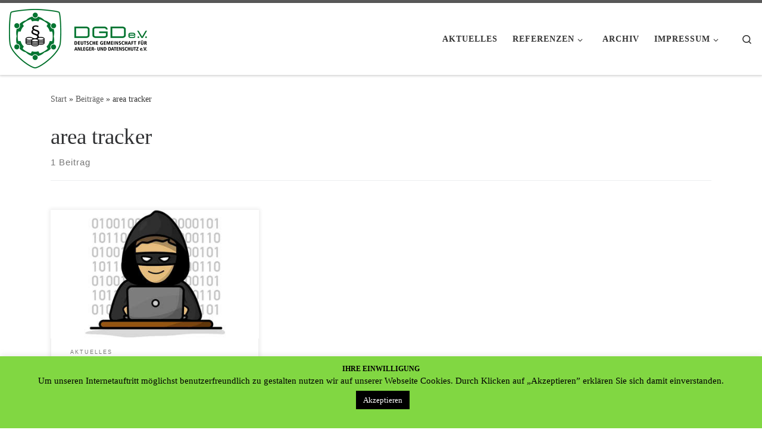

--- FILE ---
content_type: text/html; charset=UTF-8
request_url: https://dg-ad.de/tag/area-tracker/
body_size: 117788
content:
<!DOCTYPE html>
<!--[if IE 7]>
<html class="ie ie7" lang="de">
<![endif]-->
<!--[if IE 8]>
<html class="ie ie8" lang="de">
<![endif]-->
<!--[if !(IE 7) | !(IE 8)  ]><!-->
<html lang="de" class="no-js">
<!--<![endif]-->
  <head>
  <meta charset="UTF-8" />
  <meta http-equiv="X-UA-Compatible" content="IE=EDGE" />
  <meta name="viewport" content="width=device-width, initial-scale=1.0" />
  <link rel="profile"  href="https://gmpg.org/xfn/11" />
  <link rel="pingback" href="https://dg-ad.de/xmlrpc.php" />
<script>(function(html){html.className = html.className.replace(/\bno-js\b/,'js')})(document.documentElement);</script>
<title>Schlagwort: area tracker | Deutsche Gemeinschaft für Anleger- &amp; Datenschutz e.V.</title>

<!-- The SEO Framework von Sybre Waaijer -->
<link rel="canonical" href="https://dg-ad.de/tag/area-tracker/" />
<meta property="og:type" content="website" />
<meta property="og:locale" content="de_DE" />
<meta property="og:site_name" content="Deutsche Gemeinschaft für Anleger- &amp; Datenschutz e.V." />
<meta property="og:title" content="Schlagwort: area tracker | Deutsche Gemeinschaft für Anleger- &amp; Datenschutz e.V." />
<meta property="og:url" content="https://dg-ad.de/tag/area-tracker/" />
<meta property="og:image" content="https://dg-ad.de/wp-content/uploads/2019/06/logo_nt_h100.png" />
<meta property="og:image:width" content="232" />
<meta property="og:image:height" content="100" />
<meta name="twitter:card" content="summary_large_image" />
<meta name="twitter:title" content="Schlagwort: area tracker | Deutsche Gemeinschaft für Anleger- &amp; Datenschutz e.V." />
<meta name="twitter:image" content="https://dg-ad.de/wp-content/uploads/2019/06/logo_nt_h100.png" />
<script type="application/ld+json">{"@context":"https://schema.org","@graph":[{"@type":"WebSite","@id":"https://dg-ad.de/#/schema/WebSite","url":"https://dg-ad.de/","name":"Deutsche Gemeinschaft für Anleger- & Datenschutz e.V.","inLanguage":"de","potentialAction":{"@type":"SearchAction","target":{"@type":"EntryPoint","urlTemplate":"https://dg-ad.de/search/{search_term_string}/"},"query-input":"required name=search_term_string"},"publisher":{"@type":"Organization","@id":"https://dg-ad.de/#/schema/Organization","name":"Deutsche Gemeinschaft für Anleger- & Datenschutz e.V.","url":"https://dg-ad.de/","logo":{"@type":"ImageObject","url":"https://dg-ad.de/wp-content/uploads/2019/06/logo_nt_h100.png","contentUrl":"https://dg-ad.de/wp-content/uploads/2019/06/logo_nt_h100.png","width":232,"height":100}}},{"@type":"CollectionPage","@id":"https://dg-ad.de/tag/area-tracker/","url":"https://dg-ad.de/tag/area-tracker/","name":"Schlagwort: area tracker | Deutsche Gemeinschaft für Anleger- & Datenschutz e.V.","inLanguage":"de","isPartOf":{"@id":"https://dg-ad.de/#/schema/WebSite"},"breadcrumb":{"@type":"BreadcrumbList","@id":"https://dg-ad.de/#/schema/BreadcrumbList","itemListElement":[{"@type":"ListItem","position":1,"item":"https://dg-ad.de/","name":"Deutsche Gemeinschaft für Anleger- & Datenschutz e.V."},{"@type":"ListItem","position":2,"name":"Schlagwort: area tracker"}]}}]}</script>
<!-- / The SEO Framework von Sybre Waaijer | 46.60ms meta | 45.28ms boot -->

<link rel='dns-prefetch' href='//platform-api.sharethis.com' />
<link rel='dns-prefetch' href='//stats.wp.com' />
<link rel='dns-prefetch' href='//fonts.googleapis.com' />
<link rel="alternate" type="application/rss+xml" title="Deutsche Gemeinschaft für Anleger- &amp; Datenschutz e.V. &raquo; Feed" href="https://dg-ad.de/feed/" />
<link rel="alternate" type="application/rss+xml" title="Deutsche Gemeinschaft für Anleger- &amp; Datenschutz e.V. &raquo; Kommentar-Feed" href="https://dg-ad.de/comments/feed/" />
<link rel="alternate" type="application/rss+xml" title="Deutsche Gemeinschaft für Anleger- &amp; Datenschutz e.V. &raquo; area tracker Schlagwort-Feed" href="https://dg-ad.de/tag/area-tracker/feed/" />
<style id='wp-img-auto-sizes-contain-inline-css'>
img:is([sizes=auto i],[sizes^="auto," i]){contain-intrinsic-size:3000px 1500px}
/*# sourceURL=wp-img-auto-sizes-contain-inline-css */
</style>
<style id='wp-emoji-styles-inline-css'>

	img.wp-smiley, img.emoji {
		display: inline !important;
		border: none !important;
		box-shadow: none !important;
		height: 1em !important;
		width: 1em !important;
		margin: 0 0.07em !important;
		vertical-align: -0.1em !important;
		background: none !important;
		padding: 0 !important;
	}
/*# sourceURL=wp-emoji-styles-inline-css */
</style>
<style id='wp-block-library-inline-css'>
:root{--wp-block-synced-color:#7a00df;--wp-block-synced-color--rgb:122,0,223;--wp-bound-block-color:var(--wp-block-synced-color);--wp-editor-canvas-background:#ddd;--wp-admin-theme-color:#007cba;--wp-admin-theme-color--rgb:0,124,186;--wp-admin-theme-color-darker-10:#006ba1;--wp-admin-theme-color-darker-10--rgb:0,107,160.5;--wp-admin-theme-color-darker-20:#005a87;--wp-admin-theme-color-darker-20--rgb:0,90,135;--wp-admin-border-width-focus:2px}@media (min-resolution:192dpi){:root{--wp-admin-border-width-focus:1.5px}}.wp-element-button{cursor:pointer}:root .has-very-light-gray-background-color{background-color:#eee}:root .has-very-dark-gray-background-color{background-color:#313131}:root .has-very-light-gray-color{color:#eee}:root .has-very-dark-gray-color{color:#313131}:root .has-vivid-green-cyan-to-vivid-cyan-blue-gradient-background{background:linear-gradient(135deg,#00d084,#0693e3)}:root .has-purple-crush-gradient-background{background:linear-gradient(135deg,#34e2e4,#4721fb 50%,#ab1dfe)}:root .has-hazy-dawn-gradient-background{background:linear-gradient(135deg,#faaca8,#dad0ec)}:root .has-subdued-olive-gradient-background{background:linear-gradient(135deg,#fafae1,#67a671)}:root .has-atomic-cream-gradient-background{background:linear-gradient(135deg,#fdd79a,#004a59)}:root .has-nightshade-gradient-background{background:linear-gradient(135deg,#330968,#31cdcf)}:root .has-midnight-gradient-background{background:linear-gradient(135deg,#020381,#2874fc)}:root{--wp--preset--font-size--normal:16px;--wp--preset--font-size--huge:42px}.has-regular-font-size{font-size:1em}.has-larger-font-size{font-size:2.625em}.has-normal-font-size{font-size:var(--wp--preset--font-size--normal)}.has-huge-font-size{font-size:var(--wp--preset--font-size--huge)}.has-text-align-center{text-align:center}.has-text-align-left{text-align:left}.has-text-align-right{text-align:right}.has-fit-text{white-space:nowrap!important}#end-resizable-editor-section{display:none}.aligncenter{clear:both}.items-justified-left{justify-content:flex-start}.items-justified-center{justify-content:center}.items-justified-right{justify-content:flex-end}.items-justified-space-between{justify-content:space-between}.screen-reader-text{border:0;clip-path:inset(50%);height:1px;margin:-1px;overflow:hidden;padding:0;position:absolute;width:1px;word-wrap:normal!important}.screen-reader-text:focus{background-color:#ddd;clip-path:none;color:#444;display:block;font-size:1em;height:auto;left:5px;line-height:normal;padding:15px 23px 14px;text-decoration:none;top:5px;width:auto;z-index:100000}html :where(.has-border-color){border-style:solid}html :where([style*=border-top-color]){border-top-style:solid}html :where([style*=border-right-color]){border-right-style:solid}html :where([style*=border-bottom-color]){border-bottom-style:solid}html :where([style*=border-left-color]){border-left-style:solid}html :where([style*=border-width]){border-style:solid}html :where([style*=border-top-width]){border-top-style:solid}html :where([style*=border-right-width]){border-right-style:solid}html :where([style*=border-bottom-width]){border-bottom-style:solid}html :where([style*=border-left-width]){border-left-style:solid}html :where(img[class*=wp-image-]){height:auto;max-width:100%}:where(figure){margin:0 0 1em}html :where(.is-position-sticky){--wp-admin--admin-bar--position-offset:var(--wp-admin--admin-bar--height,0px)}@media screen and (max-width:600px){html :where(.is-position-sticky){--wp-admin--admin-bar--position-offset:0px}}

/*# sourceURL=wp-block-library-inline-css */
</style><style id='global-styles-inline-css'>
:root{--wp--preset--aspect-ratio--square: 1;--wp--preset--aspect-ratio--4-3: 4/3;--wp--preset--aspect-ratio--3-4: 3/4;--wp--preset--aspect-ratio--3-2: 3/2;--wp--preset--aspect-ratio--2-3: 2/3;--wp--preset--aspect-ratio--16-9: 16/9;--wp--preset--aspect-ratio--9-16: 9/16;--wp--preset--color--black: #000000;--wp--preset--color--cyan-bluish-gray: #abb8c3;--wp--preset--color--white: #ffffff;--wp--preset--color--pale-pink: #f78da7;--wp--preset--color--vivid-red: #cf2e2e;--wp--preset--color--luminous-vivid-orange: #ff6900;--wp--preset--color--luminous-vivid-amber: #fcb900;--wp--preset--color--light-green-cyan: #7bdcb5;--wp--preset--color--vivid-green-cyan: #00d084;--wp--preset--color--pale-cyan-blue: #8ed1fc;--wp--preset--color--vivid-cyan-blue: #0693e3;--wp--preset--color--vivid-purple: #9b51e0;--wp--preset--gradient--vivid-cyan-blue-to-vivid-purple: linear-gradient(135deg,rgb(6,147,227) 0%,rgb(155,81,224) 100%);--wp--preset--gradient--light-green-cyan-to-vivid-green-cyan: linear-gradient(135deg,rgb(122,220,180) 0%,rgb(0,208,130) 100%);--wp--preset--gradient--luminous-vivid-amber-to-luminous-vivid-orange: linear-gradient(135deg,rgb(252,185,0) 0%,rgb(255,105,0) 100%);--wp--preset--gradient--luminous-vivid-orange-to-vivid-red: linear-gradient(135deg,rgb(255,105,0) 0%,rgb(207,46,46) 100%);--wp--preset--gradient--very-light-gray-to-cyan-bluish-gray: linear-gradient(135deg,rgb(238,238,238) 0%,rgb(169,184,195) 100%);--wp--preset--gradient--cool-to-warm-spectrum: linear-gradient(135deg,rgb(74,234,220) 0%,rgb(151,120,209) 20%,rgb(207,42,186) 40%,rgb(238,44,130) 60%,rgb(251,105,98) 80%,rgb(254,248,76) 100%);--wp--preset--gradient--blush-light-purple: linear-gradient(135deg,rgb(255,206,236) 0%,rgb(152,150,240) 100%);--wp--preset--gradient--blush-bordeaux: linear-gradient(135deg,rgb(254,205,165) 0%,rgb(254,45,45) 50%,rgb(107,0,62) 100%);--wp--preset--gradient--luminous-dusk: linear-gradient(135deg,rgb(255,203,112) 0%,rgb(199,81,192) 50%,rgb(65,88,208) 100%);--wp--preset--gradient--pale-ocean: linear-gradient(135deg,rgb(255,245,203) 0%,rgb(182,227,212) 50%,rgb(51,167,181) 100%);--wp--preset--gradient--electric-grass: linear-gradient(135deg,rgb(202,248,128) 0%,rgb(113,206,126) 100%);--wp--preset--gradient--midnight: linear-gradient(135deg,rgb(2,3,129) 0%,rgb(40,116,252) 100%);--wp--preset--font-size--small: 13px;--wp--preset--font-size--medium: 20px;--wp--preset--font-size--large: 36px;--wp--preset--font-size--x-large: 42px;--wp--preset--spacing--20: 0.44rem;--wp--preset--spacing--30: 0.67rem;--wp--preset--spacing--40: 1rem;--wp--preset--spacing--50: 1.5rem;--wp--preset--spacing--60: 2.25rem;--wp--preset--spacing--70: 3.38rem;--wp--preset--spacing--80: 5.06rem;--wp--preset--shadow--natural: 6px 6px 9px rgba(0, 0, 0, 0.2);--wp--preset--shadow--deep: 12px 12px 50px rgba(0, 0, 0, 0.4);--wp--preset--shadow--sharp: 6px 6px 0px rgba(0, 0, 0, 0.2);--wp--preset--shadow--outlined: 6px 6px 0px -3px rgb(255, 255, 255), 6px 6px rgb(0, 0, 0);--wp--preset--shadow--crisp: 6px 6px 0px rgb(0, 0, 0);}:where(.is-layout-flex){gap: 0.5em;}:where(.is-layout-grid){gap: 0.5em;}body .is-layout-flex{display: flex;}.is-layout-flex{flex-wrap: wrap;align-items: center;}.is-layout-flex > :is(*, div){margin: 0;}body .is-layout-grid{display: grid;}.is-layout-grid > :is(*, div){margin: 0;}:where(.wp-block-columns.is-layout-flex){gap: 2em;}:where(.wp-block-columns.is-layout-grid){gap: 2em;}:where(.wp-block-post-template.is-layout-flex){gap: 1.25em;}:where(.wp-block-post-template.is-layout-grid){gap: 1.25em;}.has-black-color{color: var(--wp--preset--color--black) !important;}.has-cyan-bluish-gray-color{color: var(--wp--preset--color--cyan-bluish-gray) !important;}.has-white-color{color: var(--wp--preset--color--white) !important;}.has-pale-pink-color{color: var(--wp--preset--color--pale-pink) !important;}.has-vivid-red-color{color: var(--wp--preset--color--vivid-red) !important;}.has-luminous-vivid-orange-color{color: var(--wp--preset--color--luminous-vivid-orange) !important;}.has-luminous-vivid-amber-color{color: var(--wp--preset--color--luminous-vivid-amber) !important;}.has-light-green-cyan-color{color: var(--wp--preset--color--light-green-cyan) !important;}.has-vivid-green-cyan-color{color: var(--wp--preset--color--vivid-green-cyan) !important;}.has-pale-cyan-blue-color{color: var(--wp--preset--color--pale-cyan-blue) !important;}.has-vivid-cyan-blue-color{color: var(--wp--preset--color--vivid-cyan-blue) !important;}.has-vivid-purple-color{color: var(--wp--preset--color--vivid-purple) !important;}.has-black-background-color{background-color: var(--wp--preset--color--black) !important;}.has-cyan-bluish-gray-background-color{background-color: var(--wp--preset--color--cyan-bluish-gray) !important;}.has-white-background-color{background-color: var(--wp--preset--color--white) !important;}.has-pale-pink-background-color{background-color: var(--wp--preset--color--pale-pink) !important;}.has-vivid-red-background-color{background-color: var(--wp--preset--color--vivid-red) !important;}.has-luminous-vivid-orange-background-color{background-color: var(--wp--preset--color--luminous-vivid-orange) !important;}.has-luminous-vivid-amber-background-color{background-color: var(--wp--preset--color--luminous-vivid-amber) !important;}.has-light-green-cyan-background-color{background-color: var(--wp--preset--color--light-green-cyan) !important;}.has-vivid-green-cyan-background-color{background-color: var(--wp--preset--color--vivid-green-cyan) !important;}.has-pale-cyan-blue-background-color{background-color: var(--wp--preset--color--pale-cyan-blue) !important;}.has-vivid-cyan-blue-background-color{background-color: var(--wp--preset--color--vivid-cyan-blue) !important;}.has-vivid-purple-background-color{background-color: var(--wp--preset--color--vivid-purple) !important;}.has-black-border-color{border-color: var(--wp--preset--color--black) !important;}.has-cyan-bluish-gray-border-color{border-color: var(--wp--preset--color--cyan-bluish-gray) !important;}.has-white-border-color{border-color: var(--wp--preset--color--white) !important;}.has-pale-pink-border-color{border-color: var(--wp--preset--color--pale-pink) !important;}.has-vivid-red-border-color{border-color: var(--wp--preset--color--vivid-red) !important;}.has-luminous-vivid-orange-border-color{border-color: var(--wp--preset--color--luminous-vivid-orange) !important;}.has-luminous-vivid-amber-border-color{border-color: var(--wp--preset--color--luminous-vivid-amber) !important;}.has-light-green-cyan-border-color{border-color: var(--wp--preset--color--light-green-cyan) !important;}.has-vivid-green-cyan-border-color{border-color: var(--wp--preset--color--vivid-green-cyan) !important;}.has-pale-cyan-blue-border-color{border-color: var(--wp--preset--color--pale-cyan-blue) !important;}.has-vivid-cyan-blue-border-color{border-color: var(--wp--preset--color--vivid-cyan-blue) !important;}.has-vivid-purple-border-color{border-color: var(--wp--preset--color--vivid-purple) !important;}.has-vivid-cyan-blue-to-vivid-purple-gradient-background{background: var(--wp--preset--gradient--vivid-cyan-blue-to-vivid-purple) !important;}.has-light-green-cyan-to-vivid-green-cyan-gradient-background{background: var(--wp--preset--gradient--light-green-cyan-to-vivid-green-cyan) !important;}.has-luminous-vivid-amber-to-luminous-vivid-orange-gradient-background{background: var(--wp--preset--gradient--luminous-vivid-amber-to-luminous-vivid-orange) !important;}.has-luminous-vivid-orange-to-vivid-red-gradient-background{background: var(--wp--preset--gradient--luminous-vivid-orange-to-vivid-red) !important;}.has-very-light-gray-to-cyan-bluish-gray-gradient-background{background: var(--wp--preset--gradient--very-light-gray-to-cyan-bluish-gray) !important;}.has-cool-to-warm-spectrum-gradient-background{background: var(--wp--preset--gradient--cool-to-warm-spectrum) !important;}.has-blush-light-purple-gradient-background{background: var(--wp--preset--gradient--blush-light-purple) !important;}.has-blush-bordeaux-gradient-background{background: var(--wp--preset--gradient--blush-bordeaux) !important;}.has-luminous-dusk-gradient-background{background: var(--wp--preset--gradient--luminous-dusk) !important;}.has-pale-ocean-gradient-background{background: var(--wp--preset--gradient--pale-ocean) !important;}.has-electric-grass-gradient-background{background: var(--wp--preset--gradient--electric-grass) !important;}.has-midnight-gradient-background{background: var(--wp--preset--gradient--midnight) !important;}.has-small-font-size{font-size: var(--wp--preset--font-size--small) !important;}.has-medium-font-size{font-size: var(--wp--preset--font-size--medium) !important;}.has-large-font-size{font-size: var(--wp--preset--font-size--large) !important;}.has-x-large-font-size{font-size: var(--wp--preset--font-size--x-large) !important;}
/*# sourceURL=global-styles-inline-css */
</style>

<style id='classic-theme-styles-inline-css'>
/*! This file is auto-generated */
.wp-block-button__link{color:#fff;background-color:#32373c;border-radius:9999px;box-shadow:none;text-decoration:none;padding:calc(.667em + 2px) calc(1.333em + 2px);font-size:1.125em}.wp-block-file__button{background:#32373c;color:#fff;text-decoration:none}
/*# sourceURL=/wp-includes/css/classic-themes.min.css */
</style>
<link rel='stylesheet' id='wp-components-css' href='https://dg-ad.de/wp-includes/css/dist/components/style.min.css' media='all' />
<link rel='stylesheet' id='wp-preferences-css' href='https://dg-ad.de/wp-includes/css/dist/preferences/style.min.css' media='all' />
<link rel='stylesheet' id='wp-block-editor-css' href='https://dg-ad.de/wp-includes/css/dist/block-editor/style.min.css' media='all' />
<link rel='stylesheet' id='popup-maker-block-library-style-css' href='https://dg-ad.de/wp-content/plugins/popup-maker/dist/packages/block-library-style.css' media='all' />
<link rel='stylesheet' id='cookie-law-info-css' href='https://dg-ad.de/wp-content/plugins/cookie-law-info/legacy/public/css/cookie-law-info-public.css' media='all' />
<link rel='stylesheet' id='cookie-law-info-gdpr-css' href='https://dg-ad.de/wp-content/plugins/cookie-law-info/legacy/public/css/cookie-law-info-gdpr.css' media='all' />
<link rel='stylesheet' id='hsa-front-css' href='https://dg-ad.de/wp-content/plugins/horizontal-scrolling-announcement/css/hsa_front.css' media='all' />
<link rel='stylesheet' id='share-this-share-buttons-sticky-css' href='https://dg-ad.de/wp-content/plugins/sharethis-share-buttons/css/mu-style.css' media='all' />
<link rel='stylesheet' id='iw-defaults-css' href='https://dg-ad.de/wp-content/plugins/widgets-for-siteorigin/inc/../css/defaults.css' media='all' />
<link rel='stylesheet' id='backButtonCSS-css' href='https://dg-ad.de/wp-content/plugins/wp-back-button/css/style.css' media='all' />
<link rel='stylesheet' id='googleFonts1-css' href='https://fonts.googleapis.com/css?family=Cabin%3A400%2C500%2C600%2Cbold' media='all' />
<link rel='stylesheet' id='googleFonts2-css' href='https://fonts.googleapis.com/css?family=PT+Sans+Narrow%3Aregular%2Cbold' media='all' />
<link rel='stylesheet' id='parent-style-css' href='https://dg-ad.de/wp-content/themes/customizr/style.css' media='all' />
<link rel='stylesheet' id='customizr-main-css' href='https://dg-ad.de/wp-content/themes/customizr/assets/front/css/style.min.css' media='all' />
<style id='customizr-main-inline-css'>
.navbar-brand,.header-tagline,h1,h2,h3,.tc-dropcap { font-family : 'Tahoma','Geneva','sans-serif'; }
body { font-family : 'Times New Roman','Times','serif'; }

.tc-header.border-top { border-top-width: 5px; border-top-style: solid }
.grid-container__classic .czr__r-wGOC::before{padding-top:61.803398%}

@media (min-width: 768px) {.grid-container__classic .czr__r-wGOC::before{padding-top:40%}}

#czr-push-footer { display: none; visibility: hidden; }
        .czr-sticky-footer #czr-push-footer.sticky-footer-enabled { display: block; }
        
/*# sourceURL=customizr-main-inline-css */
</style>
<link rel='stylesheet' id='customizr-style-css' href='https://dg-ad.de/wp-content/themes/Customizr-child/style.css' media='all' />
<link rel='stylesheet' id='popup-maker-site-css' href='//dg-ad.de/wp-content/uploads/pum/pum-site-styles.css?generated=1757932635' media='all' />
<style id='wp-block-button-inline-css'>
.wp-block-button__link{align-content:center;box-sizing:border-box;cursor:pointer;display:inline-block;height:100%;text-align:center;word-break:break-word}.wp-block-button__link.aligncenter{text-align:center}.wp-block-button__link.alignright{text-align:right}:where(.wp-block-button__link){border-radius:9999px;box-shadow:none;padding:calc(.667em + 2px) calc(1.333em + 2px);text-decoration:none}.wp-block-button[style*=text-decoration] .wp-block-button__link{text-decoration:inherit}.wp-block-buttons>.wp-block-button.has-custom-width{max-width:none}.wp-block-buttons>.wp-block-button.has-custom-width .wp-block-button__link{width:100%}.wp-block-buttons>.wp-block-button.has-custom-font-size .wp-block-button__link{font-size:inherit}.wp-block-buttons>.wp-block-button.wp-block-button__width-25{width:calc(25% - var(--wp--style--block-gap, .5em)*.75)}.wp-block-buttons>.wp-block-button.wp-block-button__width-50{width:calc(50% - var(--wp--style--block-gap, .5em)*.5)}.wp-block-buttons>.wp-block-button.wp-block-button__width-75{width:calc(75% - var(--wp--style--block-gap, .5em)*.25)}.wp-block-buttons>.wp-block-button.wp-block-button__width-100{flex-basis:100%;width:100%}.wp-block-buttons.is-vertical>.wp-block-button.wp-block-button__width-25{width:25%}.wp-block-buttons.is-vertical>.wp-block-button.wp-block-button__width-50{width:50%}.wp-block-buttons.is-vertical>.wp-block-button.wp-block-button__width-75{width:75%}.wp-block-button.is-style-squared,.wp-block-button__link.wp-block-button.is-style-squared{border-radius:0}.wp-block-button.no-border-radius,.wp-block-button__link.no-border-radius{border-radius:0!important}:root :where(.wp-block-button .wp-block-button__link.is-style-outline),:root :where(.wp-block-button.is-style-outline>.wp-block-button__link){border:2px solid;padding:.667em 1.333em}:root :where(.wp-block-button .wp-block-button__link.is-style-outline:not(.has-text-color)),:root :where(.wp-block-button.is-style-outline>.wp-block-button__link:not(.has-text-color)){color:currentColor}:root :where(.wp-block-button .wp-block-button__link.is-style-outline:not(.has-background)),:root :where(.wp-block-button.is-style-outline>.wp-block-button__link:not(.has-background)){background-color:initial;background-image:none}
/*# sourceURL=https://dg-ad.de/wp-includes/blocks/button/style.min.css */
</style>
<style id='wp-block-search-inline-css'>
.wp-block-search__button{margin-left:10px;word-break:normal}.wp-block-search__button.has-icon{line-height:0}.wp-block-search__button svg{height:1.25em;min-height:24px;min-width:24px;width:1.25em;fill:currentColor;vertical-align:text-bottom}:where(.wp-block-search__button){border:1px solid #ccc;padding:6px 10px}.wp-block-search__inside-wrapper{display:flex;flex:auto;flex-wrap:nowrap;max-width:100%}.wp-block-search__label{width:100%}.wp-block-search.wp-block-search__button-only .wp-block-search__button{box-sizing:border-box;display:flex;flex-shrink:0;justify-content:center;margin-left:0;max-width:100%}.wp-block-search.wp-block-search__button-only .wp-block-search__inside-wrapper{min-width:0!important;transition-property:width}.wp-block-search.wp-block-search__button-only .wp-block-search__input{flex-basis:100%;transition-duration:.3s}.wp-block-search.wp-block-search__button-only.wp-block-search__searchfield-hidden,.wp-block-search.wp-block-search__button-only.wp-block-search__searchfield-hidden .wp-block-search__inside-wrapper{overflow:hidden}.wp-block-search.wp-block-search__button-only.wp-block-search__searchfield-hidden .wp-block-search__input{border-left-width:0!important;border-right-width:0!important;flex-basis:0;flex-grow:0;margin:0;min-width:0!important;padding-left:0!important;padding-right:0!important;width:0!important}:where(.wp-block-search__input){appearance:none;border:1px solid #949494;flex-grow:1;font-family:inherit;font-size:inherit;font-style:inherit;font-weight:inherit;letter-spacing:inherit;line-height:inherit;margin-left:0;margin-right:0;min-width:3rem;padding:8px;text-decoration:unset!important;text-transform:inherit}:where(.wp-block-search__button-inside .wp-block-search__inside-wrapper){background-color:#fff;border:1px solid #949494;box-sizing:border-box;padding:4px}:where(.wp-block-search__button-inside .wp-block-search__inside-wrapper) .wp-block-search__input{border:none;border-radius:0;padding:0 4px}:where(.wp-block-search__button-inside .wp-block-search__inside-wrapper) .wp-block-search__input:focus{outline:none}:where(.wp-block-search__button-inside .wp-block-search__inside-wrapper) :where(.wp-block-search__button){padding:4px 8px}.wp-block-search.aligncenter .wp-block-search__inside-wrapper{margin:auto}.wp-block[data-align=right] .wp-block-search.wp-block-search__button-only .wp-block-search__inside-wrapper{float:right}
/*# sourceURL=https://dg-ad.de/wp-includes/blocks/search/style.min.css */
</style>
<link rel='stylesheet' id='site-reviews-css' href='https://dg-ad.de/wp-content/plugins/site-reviews/assets/styles/default.css' media='all' />
<style id='site-reviews-inline-css'>
:root{--glsr-star-empty:url(https://dg-ad.de/wp-content/plugins/site-reviews/assets/images/stars/default/star-empty.svg);--glsr-star-error:url(https://dg-ad.de/wp-content/plugins/site-reviews/assets/images/stars/default/star-error.svg);--glsr-star-full:url(https://dg-ad.de/wp-content/plugins/site-reviews/assets/images/stars/default/star-full.svg);--glsr-star-half:url(https://dg-ad.de/wp-content/plugins/site-reviews/assets/images/stars/default/star-half.svg)}

/*# sourceURL=site-reviews-inline-css */
</style>
<script src="https://dg-ad.de/wp-includes/js/jquery/jquery.min.js" id="jquery-core-js"></script>
<script src="https://dg-ad.de/wp-includes/js/jquery/jquery-migrate.min.js" id="jquery-migrate-js"></script>
<script src="https://dg-ad.de/wp-content/plugins/hide-this-part/js.js" id="hide-this-part-js-js"></script>
<script id="cookie-law-info-js-extra">
var Cli_Data = {"nn_cookie_ids":[],"cookielist":[],"non_necessary_cookies":[],"ccpaEnabled":"","ccpaRegionBased":"","ccpaBarEnabled":"","strictlyEnabled":["necessary","obligatoire"],"ccpaType":"gdpr","js_blocking":"","custom_integration":"","triggerDomRefresh":"","secure_cookies":""};
var cli_cookiebar_settings = {"animate_speed_hide":"500","animate_speed_show":"500","background":"#81d742","border":"#444","border_on":"","button_1_button_colour":"#000","button_1_button_hover":"#000000","button_1_link_colour":"#fff","button_1_as_button":"1","button_1_new_win":"","button_2_button_colour":"#333","button_2_button_hover":"#292929","button_2_link_colour":"#444","button_2_as_button":"","button_2_hidebar":"1","button_3_button_colour":"#000","button_3_button_hover":"#000000","button_3_link_colour":"#fff","button_3_as_button":"1","button_3_new_win":"","button_4_button_colour":"#000","button_4_button_hover":"#000000","button_4_link_colour":"#fff","button_4_as_button":"1","button_7_button_colour":"#61a229","button_7_button_hover":"#4e8221","button_7_link_colour":"#fff","button_7_as_button":"1","button_7_new_win":"","font_family":"inherit","header_fix":"","notify_animate_hide":"1","notify_animate_show":"","notify_div_id":"#cookie-law-info-bar","notify_position_horizontal":"right","notify_position_vertical":"bottom","scroll_close":"","scroll_close_reload":"","accept_close_reload":"","reject_close_reload":"","showagain_tab":"","showagain_background":"#fff","showagain_border":"#000","showagain_div_id":"#cookie-law-info-again","showagain_x_position":"100px","text":"#000","show_once_yn":"","show_once":"10000","logging_on":"","as_popup":"","popup_overlay":"1","bar_heading_text":"","cookie_bar_as":"banner","popup_showagain_position":"bottom-right","widget_position":"left"};
var log_object = {"ajax_url":"https://dg-ad.de/wp-admin/admin-ajax.php"};
//# sourceURL=cookie-law-info-js-extra
</script>
<script src="https://dg-ad.de/wp-content/plugins/cookie-law-info/legacy/public/js/cookie-law-info-public.js" id="cookie-law-info-js"></script>
<script src="//platform-api.sharethis.com/js/sharethis.js" id="share-this-share-buttons-mu-js"></script>
<script src="https://dg-ad.de/wp-content/plugins/wp-back-button/js/wp-backbutton.js" id="backButtonJS-js"></script>
<script src="https://dg-ad.de/wp-content/themes/customizr/assets/front/js/libs/modernizr.min.js" id="modernizr-js"></script>
<script src="https://dg-ad.de/wp-includes/js/underscore.min.js" id="underscore-js"></script>
<script id="tc-scripts-js-extra">
var CZRParams = {"assetsPath":"https://dg-ad.de/wp-content/themes/customizr/assets/front/","mainScriptUrl":"https://dg-ad.de/wp-content/themes/customizr/assets/front/js/tc-scripts.min.js?4.4.24","deferFontAwesome":"1","fontAwesomeUrl":"https://dg-ad.de/wp-content/themes/customizr/assets/shared/fonts/fa/css/fontawesome-all.min.css?4.4.24","_disabled":[],"centerSliderImg":"1","isLightBoxEnabled":"1","SmoothScroll":{"Enabled":true,"Options":{"touchpadSupport":false}},"isAnchorScrollEnabled":"","anchorSmoothScrollExclude":{"simple":["[class*=edd]",".carousel-control","[data-toggle=\"modal\"]","[data-toggle=\"dropdown\"]","[data-toggle=\"czr-dropdown\"]","[data-toggle=\"tooltip\"]","[data-toggle=\"popover\"]","[data-toggle=\"collapse\"]","[data-toggle=\"czr-collapse\"]","[data-toggle=\"tab\"]","[data-toggle=\"pill\"]","[data-toggle=\"czr-pill\"]","[class*=upme]","[class*=um-]"],"deep":{"classes":[],"ids":[]}},"timerOnScrollAllBrowsers":"1","centerAllImg":"1","HasComments":"","LoadModernizr":"1","stickyHeader":"","extLinksStyle":"","extLinksTargetExt":"","extLinksSkipSelectors":{"classes":["btn","button"],"ids":[]},"dropcapEnabled":"","dropcapWhere":{"post":"","page":""},"dropcapMinWords":"","dropcapSkipSelectors":{"tags":["IMG","IFRAME","H1","H2","H3","H4","H5","H6","BLOCKQUOTE","UL","OL"],"classes":["btn"],"id":[]},"imgSmartLoadEnabled":"","imgSmartLoadOpts":{"parentSelectors":["[class*=grid-container], .article-container",".__before_main_wrapper",".widget-front",".post-related-articles",".tc-singular-thumbnail-wrapper",".sek-module-inner"],"opts":{"excludeImg":[".tc-holder-img"]}},"imgSmartLoadsForSliders":"","pluginCompats":[],"isWPMobile":"","menuStickyUserSettings":{"desktop":"stick_up","mobile":"stick_up"},"adminAjaxUrl":"https://dg-ad.de/wp-admin/admin-ajax.php","ajaxUrl":"https://dg-ad.de/?czrajax=1","frontNonce":{"id":"CZRFrontNonce","handle":"09bb3d765b"},"isDevMode":"","isModernStyle":"1","i18n":{"Permanently dismiss":"Dauerhaft ausblenden"},"frontNotifications":{"welcome":{"enabled":false,"content":"","dismissAction":"dismiss_welcome_note_front"}},"preloadGfonts":"1","googleFonts":null,"version":"4.4.24"};
//# sourceURL=tc-scripts-js-extra
</script>
<script src="https://dg-ad.de/wp-content/themes/customizr/assets/front/js/tc-scripts.min.js" id="tc-scripts-js" defer></script>
<script src="https://dg-ad.de/wp-content/plugins/easy-spoiler/js/easy-spoiler.js" id="wpEasySpoilerJS-js"></script>
<link rel="https://api.w.org/" href="https://dg-ad.de/wp-json/" /><link rel="alternate" title="JSON" type="application/json" href="https://dg-ad.de/wp-json/wp/v2/tags/264" /><link rel="EditURI" type="application/rsd+xml" title="RSD" href="https://dg-ad.de/xmlrpc.php?rsd" />
<script type="text/javascript">var ajaxurl = "https://dg-ad.de/wp-admin/admin-ajax.php";</script><link type="text/css" rel="stylesheet" href="https://dg-ad.de/wp-content/plugins/easy-spoiler/easy-spoiler.css" /><link rel="stylesheet" href="https://dg-ad.de/wp-content/plugins/hide-this-part/style.css" type="text/css" media="screen" />
<style type="text/css">.backButton{}</style>	<style>img#wpstats{display:none}</style>
		              <link rel="preload" as="font" type="font/woff2" href="https://dg-ad.de/wp-content/themes/customizr/assets/shared/fonts/customizr/customizr.woff2?128396981" crossorigin="anonymous"/>
            <link rel="canonical" href="https://dg-ad.de/tag/area-tracker/" />
<meta name="twitter:image" content="https://dg-ad.de/wp-content/uploads/2020/04/hacker-400x300-1.jpg" /><meta name="twitter:card" content="summary" /><meta name="twitter:domain" content="Deutsche Gemeinschaft für Anleger- &amp; Datenschutz e.V." /><meta name="twitter:title" content="area tracker" /><meta property="og:image" content="https://dg-ad.de/wp-content/uploads/2020/04/hacker-400x300-1.jpg" /><meta property="og:site_name" content="Deutsche Gemeinschaft für Anleger- &amp; Datenschutz e.V." /><meta property="og:url" content="https://dg-ad.de/tag/area-tracker/" /><meta property="og:type" content="object" /><meta property="og:title" content="area tracker" /><meta name="title" content="area tracker" /><link rel="icon" href="https://dg-ad.de/wp-content/uploads/2019/06/logo_n_h100.png" sizes="32x32" />
<link rel="icon" href="https://dg-ad.de/wp-content/uploads/2019/06/logo_n_h100.png" sizes="192x192" />
<link rel="apple-touch-icon" href="https://dg-ad.de/wp-content/uploads/2019/06/logo_n_h100.png" />
<meta name="msapplication-TileImage" content="https://dg-ad.de/wp-content/uploads/2019/06/logo_n_h100.png" />
<link rel='stylesheet' id='so-css-customizr-css' href='https://dg-ad.de/wp-content/uploads/so-css/so-css-customizr.css' media='all' />
</head>

  <body class="archive tag tag-area-tracker tag-264 wp-custom-logo wp-embed-responsive wp-theme-customizr wp-child-theme-Customizr-child czr-link-hover-underline header-skin-light footer-skin-dark czr-no-sidebar tc-center-images czr-full-layout customizr-4-4-24-with-child-theme czr-post-list-context czr-sticky-footer">
          <a class="screen-reader-text skip-link" href="#content">Zum Inhalt springen</a>
    
    
    <div id="tc-page-wrap" class="">

      <header class="tpnav-header__header tc-header sl-logo_left sticky-brand-shrink-on sticky-transparent border-top czr-submenu-fade czr-submenu-move" role="banner" >
          	
          <div class="primary-navbar__wrapper d-none d-lg-block has-horizontal-menu desktop-sticky" >
  <div class="container-fluid">
    <div class="row align-items-center flex-row primary-navbar__row">
      <div class="branding__container col col-auto" >
  <div class="branding align-items-center flex-column ">
    <div class="branding-row d-flex flex-row align-items-center align-self-start">
      <div class="navbar-brand col-auto " >
  <a class="navbar-brand-sitelogo" href="https://dg-ad.de/"  aria-label="Deutsche Gemeinschaft für Anleger- &amp; Datenschutz e.V. | " >
    <img src="https://dg-ad.de/wp-content/uploads/2019/06/logo_nt_h100.png" alt="Zurück zur Startseite" class="" width="232" height="100" style="max-width:250px;max-height:100px">  </a>
</div>
      </div>
      </div>
</div>
      <div class="primary-nav__container justify-content-lg-around col col-lg-auto flex-lg-column" >
  <div class="primary-nav__wrapper flex-lg-row align-items-center justify-content-end">
              <nav class="primary-nav__nav col" id="primary-nav">
          <div class="nav__menu-wrapper primary-nav__menu-wrapper justify-content-end czr-open-on-hover" >
<ul id="main-menu" class="primary-nav__menu regular-nav nav__menu nav"><li id="menu-item-449" class="menu-item menu-item-type-post_type menu-item-object-page menu-item-449"><a href="https://dg-ad.de/aktuelles/" class="nav__link"><span class="nav__title">Aktuelles</span></a></li>
<li id="menu-item-459" class="menu-item menu-item-type-post_type menu-item-object-page menu-item-has-children czr-dropdown menu-item-459"><a data-toggle="czr-dropdown" aria-haspopup="true" aria-expanded="false" href="https://dg-ad.de/referenzen/" class="nav__link"><span class="nav__title">Referenzen</span><span class="caret__dropdown-toggler"><i class="icn-down-small"></i></span></a>
<ul class="dropdown-menu czr-dropdown-menu">
	<li id="menu-item-661" class="menu-item menu-item-type-post_type menu-item-object-page dropdown-item menu-item-661"><a href="https://dg-ad.de/referenzen/anlegerschutz/" class="nav__link"><span class="nav__title">Anlegerschutz</span></a></li>
	<li id="menu-item-660" class="menu-item menu-item-type-post_type menu-item-object-page dropdown-item menu-item-660"><a href="https://dg-ad.de/referenzen/datenschutz/" class="nav__link"><span class="nav__title">Datenschutz</span></a></li>
</ul>
</li>
<li id="menu-item-672" class="menu-item menu-item-type-post_type menu-item-object-page menu-item-672"><a href="https://dg-ad.de/archiv/" class="nav__link"><span class="nav__title">Archiv</span></a></li>
<li id="menu-item-432" class="menu-item menu-item-type-post_type menu-item-object-page menu-item-has-children czr-dropdown menu-item-432"><a data-toggle="czr-dropdown" aria-haspopup="true" aria-expanded="false" href="https://dg-ad.de/impressum/" class="nav__link"><span class="nav__title">Impressum</span><span class="caret__dropdown-toggler"><i class="icn-down-small"></i></span></a>
<ul class="dropdown-menu czr-dropdown-menu">
	<li id="menu-item-1227" class="menu-item menu-item-type-post_type menu-item-object-page dropdown-item menu-item-1227"><a href="https://dg-ad.de/impressum/beratungszeiten/" class="nav__link"><span class="nav__title">Beratungszeiten</span></a></li>
	<li id="menu-item-454" class="menu-item menu-item-type-post_type menu-item-object-page dropdown-item menu-item-454"><a href="https://dg-ad.de/impressum/kontakt/" class="nav__link"><span class="nav__title">Kontakt</span></a></li>
	<li id="menu-item-587" class="menu-item menu-item-type-post_type menu-item-object-page dropdown-item menu-item-587"><a href="https://dg-ad.de/impressum/agb/" class="nav__link"><span class="nav__title">Satzung</span></a></li>
	<li id="menu-item-588" class="menu-item menu-item-type-post_type menu-item-object-page menu-item-privacy-policy dropdown-item menu-item-588"><a href="https://dg-ad.de/impressum/datenschutz/" class="nav__link"><span class="nav__title">Datenschutzerklärung</span></a></li>
</ul>
</li>
</ul></div>        </nav>
    <div class="primary-nav__utils nav__utils col-auto" >
    <ul class="nav utils flex-row flex-nowrap regular-nav">
      <li class="nav__search " >
  <a href="#" class="search-toggle_btn icn-search czr-overlay-toggle_btn"  aria-expanded="false"><span class="sr-only">Search</span></a>
        <div class="czr-search-expand">
      <div class="czr-search-expand-inner"><div class="search-form__container " >
  <form action="https://dg-ad.de/" method="get" class="czr-form search-form">
    <div class="form-group czr-focus">
            <label for="s-6971218212bf9" id="lsearch-6971218212bf9">
        <span class="screen-reader-text">Suche</span>
        <input id="s-6971218212bf9" class="form-control czr-search-field" name="s" type="search" value="" aria-describedby="lsearch-6971218212bf9" placeholder="Suchen …">
      </label>
      <button type="submit" class="button"><i class="icn-search"></i><span class="screen-reader-text">Suchen …</span></button>
    </div>
  </form>
</div></div>
    </div>
    </li>
    </ul>
</div>  </div>
</div>
    </div>
  </div>
</div>		  
          <div class="mobile-navbar__wrapper d-lg-none mobile-sticky" >
    <div class="branding__container justify-content-between align-items-center container-fluid" >
  <div class="branding flex-column">
    <div class="branding-row d-flex align-self-start flex-row align-items-center">
      <div class="navbar-brand col-auto " >
  <a class="navbar-brand-sitelogo" href="https://dg-ad.de/"  aria-label="Deutsche Gemeinschaft für Anleger- &amp; Datenschutz e.V. | " >
    <img src="https://dg-ad.de/wp-content/uploads/2019/06/logo_nt_h100.png" alt="Zurück zur Startseite" class="" width="232" height="100" style="max-width:250px;max-height:100px">  </a>
</div>
    </div>
      </div>
  <div class="mobile-utils__wrapper nav__utils regular-nav">
    <ul class="nav utils row flex-row flex-nowrap">
      <li class="hamburger-toggler__container " >
  <button class="ham-toggler-menu czr-collapsed" data-toggle="czr-collapse" data-target="#mobile-nav"><span class="ham__toggler-span-wrapper"><span class="line line-1"></span><span class="line line-2"></span><span class="line line-3"></span></span><span class="screen-reader-text">Menü</span></button>
</li>
    </ul>
  </div>
</div>
<div class="mobile-nav__container " >
   <nav class="mobile-nav__nav flex-column czr-collapse" id="mobile-nav">
      <div class="mobile-nav__inner container-fluid">
      <div class="header-search__container ">
  <div class="search-form__container " >
  <form action="https://dg-ad.de/" method="get" class="czr-form search-form">
    <div class="form-group czr-focus">
            <label for="s-69712182149a3" id="lsearch-69712182149a3">
        <span class="screen-reader-text">Suche</span>
        <input id="s-69712182149a3" class="form-control czr-search-field" name="s" type="search" value="" aria-describedby="lsearch-69712182149a3" placeholder="Suchen …">
      </label>
      <button type="submit" class="button"><i class="icn-search"></i><span class="screen-reader-text">Suchen …</span></button>
    </div>
  </form>
</div></div><div class="nav__menu-wrapper mobile-nav__menu-wrapper czr-open-on-click" >
<ul id="mobile-nav-menu" class="mobile-nav__menu vertical-nav nav__menu flex-column nav"><li class="menu-item menu-item-type-post_type menu-item-object-page menu-item-449"><a href="https://dg-ad.de/aktuelles/" class="nav__link"><span class="nav__title">Aktuelles</span></a></li>
<li class="menu-item menu-item-type-post_type menu-item-object-page menu-item-has-children czr-dropdown menu-item-459"><span class="display-flex nav__link-wrapper align-items-start"><a href="https://dg-ad.de/referenzen/" class="nav__link"><span class="nav__title">Referenzen</span></a><button data-toggle="czr-dropdown" aria-haspopup="true" aria-expanded="false" class="caret__dropdown-toggler czr-btn-link"><i class="icn-down-small"></i></button></span>
<ul class="dropdown-menu czr-dropdown-menu">
	<li class="menu-item menu-item-type-post_type menu-item-object-page dropdown-item menu-item-661"><a href="https://dg-ad.de/referenzen/anlegerschutz/" class="nav__link"><span class="nav__title">Anlegerschutz</span></a></li>
	<li class="menu-item menu-item-type-post_type menu-item-object-page dropdown-item menu-item-660"><a href="https://dg-ad.de/referenzen/datenschutz/" class="nav__link"><span class="nav__title">Datenschutz</span></a></li>
</ul>
</li>
<li class="menu-item menu-item-type-post_type menu-item-object-page menu-item-672"><a href="https://dg-ad.de/archiv/" class="nav__link"><span class="nav__title">Archiv</span></a></li>
<li class="menu-item menu-item-type-post_type menu-item-object-page menu-item-has-children czr-dropdown menu-item-432"><span class="display-flex nav__link-wrapper align-items-start"><a href="https://dg-ad.de/impressum/" class="nav__link"><span class="nav__title">Impressum</span></a><button data-toggle="czr-dropdown" aria-haspopup="true" aria-expanded="false" class="caret__dropdown-toggler czr-btn-link"><i class="icn-down-small"></i></button></span>
<ul class="dropdown-menu czr-dropdown-menu">
	<li class="menu-item menu-item-type-post_type menu-item-object-page dropdown-item menu-item-1227"><a href="https://dg-ad.de/impressum/beratungszeiten/" class="nav__link"><span class="nav__title">Beratungszeiten</span></a></li>
	<li class="menu-item menu-item-type-post_type menu-item-object-page dropdown-item menu-item-454"><a href="https://dg-ad.de/impressum/kontakt/" class="nav__link"><span class="nav__title">Kontakt</span></a></li>
	<li class="menu-item menu-item-type-post_type menu-item-object-page dropdown-item menu-item-587"><a href="https://dg-ad.de/impressum/agb/" class="nav__link"><span class="nav__title">Satzung</span></a></li>
	<li class="menu-item menu-item-type-post_type menu-item-object-page menu-item-privacy-policy dropdown-item menu-item-588"><a href="https://dg-ad.de/impressum/datenschutz/" class="nav__link"><span class="nav__title">Datenschutzerklärung</span></a></li>
</ul>
</li>
</ul></div>      </div>
  </nav>
</div></div></header>
<!--div id="newsticker2"></div-->




  
    <div id="main-wrapper" class="section">

                      

          <div class="czr-hot-crumble container page-breadcrumbs" role="navigation" >
  <div class="row">
        <nav class="breadcrumbs col-12"><span class="trail-begin"><a href="https://dg-ad.de" title="Deutsche Gemeinschaft für Anleger- &amp; Datenschutz e.V." rel="home" class="trail-begin">Start</a></span> <span class="sep">&raquo;</span> <a href="https://dg-ad.de/beitraege/" title="Beiträge">Beiträge</a> <span class="sep">&raquo;</span> <span class="trail-end">area tracker</span></nav>  </div>
</div>
          <div class="container" role="main">

            
            <div class="flex-row row column-content-wrapper">

                
                <div id="content" class="col-12 article-container">

                  <header class="archive-header " >
  <div class="archive-header-inner">
        <h1 class="archive-title">
      area tracker    </h1>
          <div class="header-bottom">
        <span>
          1 Beitrag        </span>
      </div>
                    <hr class="featurette-divider">
        </div>
</header><div id="czr_grid-69712181bf9f4" class="grid-container grid-container__classic tc-grid-shadow tc-grid-border tc-grid-hover-move" >
  <div class="grid__wrapper grid">
  <section class="row grid__section cols-3 grid-section-not-featured">
  <article id="post-47860" class="grid-item col-12 col-md-6 col-xl-4 col-lg-4 post-47860 post type-post status-publish format-standard has-post-thumbnail category-aktuelles tag-area-tracker tag-greta tag-greta-tracker tag-meintal tag-prothelis tag-prothelis-abzocke tag-prothelis-ag tag-taspinar tag-yuecel-taspinar czr-hentry" >
  <section class="grid__item">
    <div class="tc-grid-figure entry-media__holder has-thumb czr__r-wGR js-centering">
      <div class="entry-media__wrapper czr__r-i">
        <a class="bg-link" href="https://dg-ad.de/2022/03/09/prothelis-ag-ende-mit-schrecken/"></a>
        <img width="400" height="300" src="https://dg-ad.de/wp-content/uploads/2020/04/hacker-400x300-1.jpg" class="attachment-tc-grid tc-thumb-type-thumb czr-img wp-post-image" alt="" decoding="async" loading="lazy" srcset="https://dg-ad.de/wp-content/uploads/2020/04/hacker-400x300-1.jpg 400w, https://dg-ad.de/wp-content/uploads/2020/04/hacker-400x300-1-300x225.jpg 300w" sizes="auto, (max-width: 400px) 100vw, 400px" />      </div>
      <div class="tc-grid-caption">
          <div class="entry-summary ">
                        <div class="tc-g-cont czr-talign"><p>Bereits vor mehr als 2 Jahren warnte die DGD e.V. ihre Mitglieder und alle Interessenten eindringlich und offensiv vor weiteren Zahlungen an die Prothelis AG mit Sitz in Düsseldorf. Trotz der vollmundigen Versprechungen des Vorstandes Yücel Taspinar und der vielen bunten Werbemails, in denen damals von unglaublich profitablen Aufträgen, die [&hellip;]</p></div>
                      </div>
                </div>

          </div>
      <div class="tc-content">
      <header class="entry-header " >
  <div class="entry-header-inner ">
            <div class="tax__container post-info entry-meta">
          <a class="tax__link" href="https://dg-ad.de/category/aktuelles/" title="Alle Beiträge in Aktuelles anzeigen"> <span>Aktuelles</span> </a>        </div>
              <h2 class="entry-title">
      <a class="czr-title" href="https://dg-ad.de/2022/03/09/prothelis-ag-ende-mit-schrecken/" rel="bookmark">Prothelis AG – Ende mit Schrecken!</a>
    </h2>
            </div>
</header>      <footer class="entry-footer" >      <div class="post-tags entry-meta">
        <ul class="tags">
          <li><a class="tag__link btn btn-skin-dark-oh inverted" href="https://dg-ad.de/tag/area-tracker/" title="Alle Beiträge in area tracker anzeigen"> <span>area tracker</span> </a></li><li><a class="tag__link btn btn-skin-dark-oh inverted" href="https://dg-ad.de/tag/greta/" title="Alle Beiträge in greta anzeigen"> <span>greta</span> </a></li><li><a class="tag__link btn btn-skin-dark-oh inverted" href="https://dg-ad.de/tag/greta-tracker/" title="Alle Beiträge in greta tracker anzeigen"> <span>greta tracker</span> </a></li><li><a class="tag__link btn btn-skin-dark-oh inverted" href="https://dg-ad.de/tag/meintal/" title="Alle Beiträge in meintal anzeigen"> <span>meintal</span> </a></li><li><a class="tag__link btn btn-skin-dark-oh inverted" href="https://dg-ad.de/tag/prothelis/" title="Alle Beiträge in prothelis anzeigen"> <span>prothelis</span> </a></li><li><a class="tag__link btn btn-skin-dark-oh inverted" href="https://dg-ad.de/tag/prothelis-abzocke/" title="Alle Beiträge in prothelis abzocke anzeigen"> <span>prothelis abzocke</span> </a></li><li><a class="tag__link btn btn-skin-dark-oh inverted" href="https://dg-ad.de/tag/prothelis-ag/" title="Alle Beiträge in prothelis ag anzeigen"> <span>prothelis ag</span> </a></li><li><a class="tag__link btn btn-skin-dark-oh inverted" href="https://dg-ad.de/tag/taspinar/" title="Alle Beiträge in taspinar anzeigen"> <span>taspinar</span> </a></li><li><a class="tag__link btn btn-skin-dark-oh inverted" href="https://dg-ad.de/tag/yuecel-taspinar/" title="Alle Beiträge in yücel taspinar anzeigen"> <span>yücel taspinar</span> </a></li>        </ul>
      </div>
            <div class="post-info clearfix entry-meta">

          <div class="row flex-row">
            <div class="col col-auto"><span class="author-meta">von <span class="author vcard"><span class="author_name"><a class="url fn n" href="https://dg-ad.de/author/administrator/" title="Alle Beiträge von Administrator anzeigen" rel="author">Administrator</a></span></span></span></div>              <div class="col col-auto">
                <div class="row">
                  <div class="col col-auto">Veröffentlicht am <a href="https://dg-ad.de/2022/03/09/prothelis-ag-ende-mit-schrecken/" title="Permalink zu:&nbsp;Prothelis AG – Ende mit Schrecken!" rel="bookmark"><time class="entry-date published updated" datetime="9. März 2022">9. März 2022</time></a></div>                </div>
              </div>
                      </div>
        </div>
            </footer>    </div>
    </section>
</article>  </section>
    </div>
</div>
                </div>

                
            </div><!-- .column-content-wrapper -->

            

          </div><!-- .container -->

          <div id="czr-push-footer" ></div>
    </div><!-- #main-wrapper -->

    
          <div class="container-fluid">
              </div>
    
<footer id="footer" class="footer__wrapper" >
  <div id="colophon" class="colophon " >
  <div class="container-fluid">
    <div class="colophon__row row flex-row justify-content-between">
      <div class="col-12 col-sm-auto">
        <div id="footer__credits" class="footer__credits" >
  <p class="czr-copyright">
    <span class="czr-copyright-text">&copy;&nbsp;2026&nbsp;</span><a class="czr-copyright-link" href="https://dg-ad.de" title="Deutsche Gemeinschaft für Anleger- &amp; Datenschutz e.V.">Deutsche Gemeinschaft für Anleger- &amp; Datenschutz e.V.</a><span class="czr-rights-text">&nbsp;&ndash;&nbsp;Alle Rechte vorbehalten</span>
  </p>
  <p class="czr-credits">
    <span class="czr-designer">
      <span class="czr-wp-powered"><span class="czr-wp-powered-text">Präsentiert von&nbsp;</span><a class="czr-wp-powered-link" title="Präsentiert von WordPress" href="https://de.wordpress.org/" target="_blank" rel="noopener noreferrer">WP</a></span><span class="czr-designer-text">&nbsp;&ndash;&nbsp;Entworfen mit dem <a class="czr-designer-link" href="https://presscustomizr.com/customizr" title="Customizr-Theme">Customizr-Theme</a></span>
    </span>
  </p>
</div>
      </div>
    	
    </div>
  </div>
</div>
</footer>
    </div><!-- end #tc-page-wrap -->

    <button class="btn czr-btt czr-btta right" ><i class="icn-up-small"></i></button>
<script type="speculationrules">
{"prefetch":[{"source":"document","where":{"and":[{"href_matches":"/*"},{"not":{"href_matches":["/wp-*.php","/wp-admin/*","/wp-content/uploads/*","/wp-content/*","/wp-content/plugins/*","/wp-content/themes/Customizr-child/*","/wp-content/themes/customizr/*","/*\\?(.+)"]}},{"not":{"selector_matches":"a[rel~=\"nofollow\"]"}},{"not":{"selector_matches":".no-prefetch, .no-prefetch a"}}]},"eagerness":"conservative"}]}
</script>
<!--googleoff: all--><div id="cookie-law-info-bar" data-nosnippet="true"><span><p class="cookietitle">IHRE EINWILLIGUNG<br />
<p class="cookietext">Um unseren Internetauftritt möglichst benutzerfreundlich zu gestalten nutzen wir auf unserer Webseite Cookies. Durch Klicken auf „Akzeptieren” erklären Sie sich damit einverstanden.<br />
<a role='button' data-cli_action="accept" id="cookie_action_close_header" class="medium cli-plugin-button cli-plugin-main-button cookie_action_close_header cli_action_button wt-cli-accept-btn">Akzeptieren</a><br />
</p></span></div><div id="cookie-law-info-again" data-nosnippet="true"><span id="cookie_hdr_showagain">Privacy &amp; Cookies Policy</span></div><div class="cli-modal" data-nosnippet="true" id="cliSettingsPopup" tabindex="-1" role="dialog" aria-labelledby="cliSettingsPopup" aria-hidden="true">
  <div class="cli-modal-dialog" role="document">
	<div class="cli-modal-content cli-bar-popup">
		  <button type="button" class="cli-modal-close" id="cliModalClose">
			<svg class="" viewBox="0 0 24 24"><path d="M19 6.41l-1.41-1.41-5.59 5.59-5.59-5.59-1.41 1.41 5.59 5.59-5.59 5.59 1.41 1.41 5.59-5.59 5.59 5.59 1.41-1.41-5.59-5.59z"></path><path d="M0 0h24v24h-24z" fill="none"></path></svg>
			<span class="wt-cli-sr-only">Schließen</span>
		  </button>
		  <div class="cli-modal-body">
			<div class="cli-container-fluid cli-tab-container">
	<div class="cli-row">
		<div class="cli-col-12 cli-align-items-stretch cli-px-0">
			<div class="cli-privacy-overview">
				<h4>Privacy Overview</h4>				<div class="cli-privacy-content">
					<div class="cli-privacy-content-text">This website uses cookies to improve your experience while you navigate through the website. Out of these, the cookies that are categorized as necessary are stored on your browser as they are essential for the working of basic functionalities of the website. We also use third-party cookies that help us analyze and understand how you use this website. These cookies will be stored in your browser only with your consent. You also have the option to opt-out of these cookies. But opting out of some of these cookies may affect your browsing experience.</div>
				</div>
				<a class="cli-privacy-readmore" aria-label="Mehr anzeigen" role="button" data-readmore-text="Mehr anzeigen" data-readless-text="Weniger anzeigen"></a>			</div>
		</div>
		<div class="cli-col-12 cli-align-items-stretch cli-px-0 cli-tab-section-container">
												<div class="cli-tab-section">
						<div class="cli-tab-header">
							<a role="button" tabindex="0" class="cli-nav-link cli-settings-mobile" data-target="necessary" data-toggle="cli-toggle-tab">
								Necessary							</a>
															<div class="wt-cli-necessary-checkbox">
									<input type="checkbox" class="cli-user-preference-checkbox"  id="wt-cli-checkbox-necessary" data-id="checkbox-necessary" checked="checked"  />
									<label class="form-check-label" for="wt-cli-checkbox-necessary">Necessary</label>
								</div>
								<span class="cli-necessary-caption">immer aktiv</span>
													</div>
						<div class="cli-tab-content">
							<div class="cli-tab-pane cli-fade" data-id="necessary">
								<div class="wt-cli-cookie-description">
									Necessary cookies are absolutely essential for the website to function properly. This category only includes cookies that ensures basic functionalities and security features of the website. These cookies do not store any personal information.								</div>
							</div>
						</div>
					</div>
																	<div class="cli-tab-section">
						<div class="cli-tab-header">
							<a role="button" tabindex="0" class="cli-nav-link cli-settings-mobile" data-target="non-necessary" data-toggle="cli-toggle-tab">
								Non-necessary							</a>
															<div class="cli-switch">
									<input type="checkbox" id="wt-cli-checkbox-non-necessary" class="cli-user-preference-checkbox"  data-id="checkbox-non-necessary" checked='checked' />
									<label for="wt-cli-checkbox-non-necessary" class="cli-slider" data-cli-enable="Aktiviert" data-cli-disable="Deaktiviert"><span class="wt-cli-sr-only">Non-necessary</span></label>
								</div>
													</div>
						<div class="cli-tab-content">
							<div class="cli-tab-pane cli-fade" data-id="non-necessary">
								<div class="wt-cli-cookie-description">
									Any cookies that may not be particularly necessary for the website to function and is used specifically to collect user personal data via analytics, ads, other embedded contents are termed as non-necessary cookies. It is mandatory to procure user consent prior to running these cookies on your website.								</div>
							</div>
						</div>
					</div>
										</div>
	</div>
</div>
		  </div>
		  <div class="cli-modal-footer">
			<div class="wt-cli-element cli-container-fluid cli-tab-container">
				<div class="cli-row">
					<div class="cli-col-12 cli-align-items-stretch cli-px-0">
						<div class="cli-tab-footer wt-cli-privacy-overview-actions">
						
															<a id="wt-cli-privacy-save-btn" role="button" tabindex="0" data-cli-action="accept" class="wt-cli-privacy-btn cli_setting_save_button wt-cli-privacy-accept-btn cli-btn">SPEICHERN &amp; AKZEPTIEREN</a>
													</div>
						
					</div>
				</div>
			</div>
		</div>
	</div>
  </div>
</div>
<div class="cli-modal-backdrop cli-fade cli-settings-overlay"></div>
<div class="cli-modal-backdrop cli-fade cli-popupbar-overlay"></div>
<!--googleon: all-->                    <div class="backButton Right  transition" style="display:block">
                         <a href="https://dg-ad.de" title="Zurück"><div class="simbolo"></div><div class="texto">Zurück</div></a>
                    </div>

                <div 
	id="pum-61165" 
	role="dialog" 
	aria-modal="false"
	aria-labelledby="pum_popup_title_61165"
	class="pum pum-overlay pum-theme-576 pum-theme-standard-theme popmake-overlay pum-click-to-close click_open" 
	data-popmake="{&quot;id&quot;:61165,&quot;slug&quot;:&quot;aktuelles-einladung-vom-15-04-2025-zur-turnusmaessigen-mv-fuer-alle-mitglieder&quot;,&quot;theme_id&quot;:576,&quot;cookies&quot;:[],&quot;triggers&quot;:[{&quot;type&quot;:&quot;click_open&quot;,&quot;settings&quot;:{&quot;extra_selectors&quot;:&quot;&quot;,&quot;cookie_name&quot;:null}}],&quot;mobile_disabled&quot;:null,&quot;tablet_disabled&quot;:null,&quot;meta&quot;:{&quot;display&quot;:{&quot;stackable&quot;:false,&quot;overlay_disabled&quot;:false,&quot;scrollable_content&quot;:false,&quot;disable_reposition&quot;:false,&quot;size&quot;:&quot;medium&quot;,&quot;responsive_min_width&quot;:&quot;0%&quot;,&quot;responsive_min_width_unit&quot;:false,&quot;responsive_max_width&quot;:&quot;100%&quot;,&quot;responsive_max_width_unit&quot;:false,&quot;custom_width&quot;:&quot;640px&quot;,&quot;custom_width_unit&quot;:false,&quot;custom_height&quot;:&quot;380px&quot;,&quot;custom_height_unit&quot;:false,&quot;custom_height_auto&quot;:false,&quot;location&quot;:&quot;center top&quot;,&quot;position_from_trigger&quot;:false,&quot;position_top&quot;:&quot;100&quot;,&quot;position_left&quot;:&quot;0&quot;,&quot;position_bottom&quot;:&quot;0&quot;,&quot;position_right&quot;:&quot;0&quot;,&quot;position_fixed&quot;:false,&quot;animation_type&quot;:&quot;fade&quot;,&quot;animation_speed&quot;:&quot;350&quot;,&quot;animation_origin&quot;:&quot;center top&quot;,&quot;overlay_zindex&quot;:false,&quot;zindex&quot;:&quot;1999999999&quot;},&quot;close&quot;:{&quot;text&quot;:&quot;&quot;,&quot;button_delay&quot;:&quot;0&quot;,&quot;overlay_click&quot;:&quot;1&quot;,&quot;esc_press&quot;:&quot;1&quot;,&quot;f4_press&quot;:false},&quot;click_open&quot;:[]}}">

	<div id="popmake-61165" class="pum-container popmake theme-576 pum-responsive pum-responsive-medium responsive size-medium">

				
							<div id="pum_popup_title_61165" class="pum-title popmake-title">
				Einladung vom 15.04.2025 zur turnusmäßigen MV für alle Mitglieder			</div>
		
		
				<div class="pum-content popmake-content" tabindex="0">
			<div style="font-size: 1.3em; margin-top: 30px;">
Hiermit laden wir alle Mitglieder frist- und ordnungsgemäß, zur ordentlichen Mitgliederversammlung am 23.05.2025 in 47137 Duisburg, Unterführungsstr. 9, um 11:00 Uhr, ein.<br />
Wir bitten aus organisatorischen Gründen höflichst um eine kurze Bestätigung über Ihr Erscheinen, bis spätestens zum 15.05.2025, damit wir alle Arrangements treffen können.</p>
<p>Es soll über die:<br />
a) Feststellung der Jahresabschlüsse 2024<br />
b) Entlastung des Vorstands<br />
c) Entlastung des Kassenwartes<br />
d) Neuwahl des Vorstandes<br />
e) sonstiges<br />
beraten und entschieden werden.</p>
<p>Mit freundlichen Grüßen,</p>
<p>Ihre DGD e.V.</p>
</div>
		</div>

				
							<button type="button" class="pum-close popmake-close" aria-label="Schließen">
			SCHLIEßEN			</button>
		
	</div>

</div>
<div 
	id="pum-61099" 
	role="dialog" 
	aria-modal="false"
	aria-labelledby="pum_popup_title_61099"
	class="pum pum-overlay pum-theme-576 pum-theme-standard-theme popmake-overlay pum-click-to-close click_open" 
	data-popmake="{&quot;id&quot;:61099,&quot;slug&quot;:&quot;aktuelles-einladung-vom-01-03-2024-zur-turnusmaessigen-mv-fuer-alle-mitglieder&quot;,&quot;theme_id&quot;:576,&quot;cookies&quot;:[],&quot;triggers&quot;:[{&quot;type&quot;:&quot;click_open&quot;,&quot;settings&quot;:{&quot;extra_selectors&quot;:&quot;&quot;,&quot;cookie_name&quot;:null}}],&quot;mobile_disabled&quot;:null,&quot;tablet_disabled&quot;:null,&quot;meta&quot;:{&quot;display&quot;:{&quot;stackable&quot;:false,&quot;overlay_disabled&quot;:false,&quot;scrollable_content&quot;:false,&quot;disable_reposition&quot;:false,&quot;size&quot;:&quot;medium&quot;,&quot;responsive_min_width&quot;:&quot;0%&quot;,&quot;responsive_min_width_unit&quot;:false,&quot;responsive_max_width&quot;:&quot;100%&quot;,&quot;responsive_max_width_unit&quot;:false,&quot;custom_width&quot;:&quot;640px&quot;,&quot;custom_width_unit&quot;:false,&quot;custom_height&quot;:&quot;380px&quot;,&quot;custom_height_unit&quot;:false,&quot;custom_height_auto&quot;:false,&quot;location&quot;:&quot;center top&quot;,&quot;position_from_trigger&quot;:false,&quot;position_top&quot;:&quot;100&quot;,&quot;position_left&quot;:&quot;0&quot;,&quot;position_bottom&quot;:&quot;0&quot;,&quot;position_right&quot;:&quot;0&quot;,&quot;position_fixed&quot;:false,&quot;animation_type&quot;:&quot;fade&quot;,&quot;animation_speed&quot;:&quot;350&quot;,&quot;animation_origin&quot;:&quot;center top&quot;,&quot;overlay_zindex&quot;:false,&quot;zindex&quot;:&quot;1999999999&quot;},&quot;close&quot;:{&quot;text&quot;:&quot;&quot;,&quot;button_delay&quot;:&quot;0&quot;,&quot;overlay_click&quot;:&quot;1&quot;,&quot;esc_press&quot;:&quot;1&quot;,&quot;f4_press&quot;:false},&quot;click_open&quot;:[]}}">

	<div id="popmake-61099" class="pum-container popmake theme-576 pum-responsive pum-responsive-medium responsive size-medium">

				
							<div id="pum_popup_title_61099" class="pum-title popmake-title">
				Einladung vom 01.03.2024 zur turnusmäßigen MV für alle Mitglieder			</div>
		
		
				<div class="pum-content popmake-content" tabindex="0">
			<div style="font-size: 1.3em; margin-top: 30px;">
Hiermit laden wir alle Mitglieder frist- und ordnungsgemäß, zur ordentlichen Mitgliederversammlung am 19.04.2024 in 47137 Duisburg, Unterführungsstr. 9, um 11:00 Uhr, ein.<br />
Wir bitten aus organisatorischen Gründen höflichst um eine kurze Bestätigung über Ihr Erscheinen, bis spätestens zum 12.04.2024, damit wir alle Arrangements treffen können.</p>
<p>Es soll über die:<br />
a) Feststellung der Jahresabschlüsse 2022 und 2023<br />
b) Entlastung des Vorstands<br />
c) Entlastung des Kassenwartes<br />
d) Sitzverlegung innerhalb Duisburgs<br />
e) Festeinstellung eigener Rechtsanwälte<br />
f) sonstiges<br />
beraten und entschieden werden.</p>
<p>Mit freundlichen Grüßen,</p>
<p>Ihre DGD e.V.</p>
</div>
		</div>

				
							<button type="button" class="pum-close popmake-close" aria-label="Schließen">
			SCHLIEßEN			</button>
		
	</div>

</div>
<div 
	id="pum-60221" 
	role="dialog" 
	aria-modal="false"
	aria-labelledby="pum_popup_title_60221"
	class="pum pum-overlay pum-theme-576 pum-theme-standard-theme popmake-overlay pum-click-to-close click_open" 
	data-popmake="{&quot;id&quot;:60221,&quot;slug&quot;:&quot;aktuelles-einladung-vom-01-03-2023-zur-turnusmaessigen-mv-fuer-alle-mitglieder&quot;,&quot;theme_id&quot;:576,&quot;cookies&quot;:[],&quot;triggers&quot;:[{&quot;type&quot;:&quot;click_open&quot;,&quot;settings&quot;:{&quot;extra_selectors&quot;:&quot;&quot;,&quot;cookie_name&quot;:null}}],&quot;mobile_disabled&quot;:null,&quot;tablet_disabled&quot;:null,&quot;meta&quot;:{&quot;display&quot;:{&quot;stackable&quot;:false,&quot;overlay_disabled&quot;:false,&quot;scrollable_content&quot;:false,&quot;disable_reposition&quot;:false,&quot;size&quot;:&quot;medium&quot;,&quot;responsive_min_width&quot;:&quot;0%&quot;,&quot;responsive_min_width_unit&quot;:false,&quot;responsive_max_width&quot;:&quot;100%&quot;,&quot;responsive_max_width_unit&quot;:false,&quot;custom_width&quot;:&quot;640px&quot;,&quot;custom_width_unit&quot;:false,&quot;custom_height&quot;:&quot;380px&quot;,&quot;custom_height_unit&quot;:false,&quot;custom_height_auto&quot;:false,&quot;location&quot;:&quot;center top&quot;,&quot;position_from_trigger&quot;:false,&quot;position_top&quot;:&quot;100&quot;,&quot;position_left&quot;:&quot;0&quot;,&quot;position_bottom&quot;:&quot;0&quot;,&quot;position_right&quot;:&quot;0&quot;,&quot;position_fixed&quot;:false,&quot;animation_type&quot;:&quot;fade&quot;,&quot;animation_speed&quot;:&quot;350&quot;,&quot;animation_origin&quot;:&quot;center top&quot;,&quot;overlay_zindex&quot;:false,&quot;zindex&quot;:&quot;1999999999&quot;},&quot;close&quot;:{&quot;text&quot;:&quot;&quot;,&quot;button_delay&quot;:&quot;0&quot;,&quot;overlay_click&quot;:&quot;1&quot;,&quot;esc_press&quot;:&quot;1&quot;,&quot;f4_press&quot;:false},&quot;click_open&quot;:[]}}">

	<div id="popmake-60221" class="pum-container popmake theme-576 pum-responsive pum-responsive-medium responsive size-medium">

				
							<div id="pum_popup_title_60221" class="pum-title popmake-title">
				Einladung vom 01.03.2023 zur turnusmäßigen MV für alle Mitglieder			</div>
		
		
				<div class="pum-content popmake-content" tabindex="0">
			<div style="font-size: 1.3em; margin-top: 30px;">
Hiermit laden wir alle Mitglieder frist- und ordnungsgemäß, zur ordentlichen Mitgliederversammlung am 18.04.2023 in 47058 Duisburg, Wintgensstr. 22, um 11:00 Uhr, ein.<br />
Wir bitten aus organisatorischen Gründen höflichst um eine kurze Bestätigung über Ihr Erscheinen, bis spätestens zum 15.04.2023, damit wir alle Arrangements treffen können.</p>
<p>Es soll über die:<br />
a) Entlastung des Vorstandes<br />
b) Neuwahl des Vorstandes<br />
c) Entlastung des Kassenwartes<br />
d) Neuwahl des Kassenwartes<br />
e) Sonstiges<br />
beraten und entschieden werden.</p>
<p>Mit freundlichen Grüßen,</p>
<p>Ihre DGD e.V.</p>
</div>
		</div>

				
							<button type="button" class="pum-close popmake-close" aria-label="Schließen">
			SCHLIEßEN			</button>
		
	</div>

</div>
<div 
	id="pum-58700" 
	role="dialog" 
	aria-modal="false"
	aria-labelledby="pum_popup_title_58700"
	class="pum pum-overlay pum-theme-576 pum-theme-standard-theme popmake-overlay pum-click-to-close click_open" 
	data-popmake="{&quot;id&quot;:58700,&quot;slug&quot;:&quot;aktuelles-4dmed-vorboerslicher-handel-zum-selbstzweck&quot;,&quot;theme_id&quot;:576,&quot;cookies&quot;:[],&quot;triggers&quot;:[{&quot;type&quot;:&quot;click_open&quot;,&quot;settings&quot;:{&quot;extra_selectors&quot;:&quot;&quot;,&quot;cookie_name&quot;:null}}],&quot;mobile_disabled&quot;:null,&quot;tablet_disabled&quot;:null,&quot;meta&quot;:{&quot;display&quot;:{&quot;stackable&quot;:false,&quot;overlay_disabled&quot;:false,&quot;scrollable_content&quot;:&quot;1&quot;,&quot;disable_reposition&quot;:false,&quot;size&quot;:&quot;custom&quot;,&quot;responsive_min_width&quot;:&quot;0%&quot;,&quot;responsive_min_width_unit&quot;:false,&quot;responsive_max_width&quot;:&quot;100%&quot;,&quot;responsive_max_width_unit&quot;:false,&quot;custom_width&quot;:&quot;80%&quot;,&quot;custom_width_unit&quot;:false,&quot;custom_height&quot;:&quot;80%&quot;,&quot;custom_height_unit&quot;:false,&quot;custom_height_auto&quot;:false,&quot;location&quot;:&quot;center top&quot;,&quot;position_from_trigger&quot;:false,&quot;position_top&quot;:&quot;100&quot;,&quot;position_left&quot;:&quot;0&quot;,&quot;position_bottom&quot;:&quot;0&quot;,&quot;position_right&quot;:&quot;0&quot;,&quot;position_fixed&quot;:false,&quot;animation_type&quot;:&quot;fade&quot;,&quot;animation_speed&quot;:&quot;350&quot;,&quot;animation_origin&quot;:&quot;center top&quot;,&quot;overlay_zindex&quot;:false,&quot;zindex&quot;:&quot;1999999999&quot;},&quot;close&quot;:{&quot;text&quot;:&quot;&quot;,&quot;button_delay&quot;:&quot;0&quot;,&quot;overlay_click&quot;:&quot;1&quot;,&quot;esc_press&quot;:&quot;1&quot;,&quot;f4_press&quot;:false},&quot;click_open&quot;:[]}}">

	<div id="popmake-58700" class="pum-container popmake theme-576 size-custom pum-scrollable scrollable">

				
							<div id="pum_popup_title_58700" class="pum-title popmake-title">
				4DMed - Vorbörslicher Handel zum Selbstzweck?			</div>
		
		
				<div class="pum-content popmake-content" tabindex="0">
			<div style="font-size: 1.3em;">
<div style="text-align: justify;">
<p><img fetchpriority="high" decoding="async" class="size-full wp-image-58701 alignleft" src="https://dg-ad.de/wp-content/uploads/2022/09/Kopftief_stecken_h800.jpg" alt="" width="330" height="400" srcset="https://dg-ad.de/wp-content/uploads/2022/09/Kopftief_stecken_h800.jpg 660w, https://dg-ad.de/wp-content/uploads/2022/09/Kopftief_stecken_h800-248x300.jpg 248w" sizes="(max-width: 330px) 100vw, 330px" />Bereits im Dezember 2021 berichtete die Bundesanstalt für Finanzdienstleistungsaufsicht (BaFin) über hinreichende Hinweise zu Verfehlungen im Hause 4DMed und monierte damals unter anderem das nicht Vorhandensein eines Prospekts. Nicht viel später, im Februar 2022, untersagte die BaFin den Handel der 4DMed Aktien und damit das öffentliche Angebot im deutschen Raum endgültig.  (Die DGD e.V. berichtete bereits im Februar darüber, wobei wir den ersten Artikel zu offensichtlichen Problemen bei 4DMed schon im November 2020 auf unserem Portal veröffentlichten.)<br />
Man mag annehmen, dass dies vorerst der Schlussstrich unter dem Kapitel 4DMed gewesen sei, mitnichten: Aus sicherer Quelle erfuhr die Deutsche Gemeinschaft, dass Telefonverkäufer der 4DMed weiterhin von verschiedenen Standorten aus bis zum heutigen Tage (zumindest, wenn man die zugrundeliegenden Telefonnummern betrachtet), versuchen vorbörsliche Anteile auch in Deutschland zu verkaufen. Das lässt bei uns die Alarmglocken schrillen und wirft vor allem eine grundsätzliche Frage auf:<br />
Wenn die zugrundeliegenden Produkte so großartig sind wie beschrieben, warum geht man dann nicht endlich an die Börse und kapitalisiert sich dort? Egal um welchen Handelsplatz es sich dreht, circa 1 Million Dollar sollten für ein entsprechendes Listing ausreichend sein. Davon ausgehend müssen wir zwingend die Folgefrage stellen: Warum wurde nun seit Jahren weiter, meist per Telefon, Geld für das Projekt eingeworben, wenn diese Schwelle doch schon längst um ein Vielfaches überschritten sein müsste?<br />
Da wir an dieser Stelle keinerlei Vorteile für die Anleger und alle Trümpfe für den Emittenten sehen,   mutmaßen wir, dass der einzige Grund im Selbstzweck und der Bereicherung der Beteiligten liegt. Die spärlich veröffentlichten Geschäftszahlen unterstreichen diese Vermutung. Da dies in der Vergangenheit so gut funktioniert hat, wird man sicher versuchen diesen Goldesel noch ein wenig länger den Pfad entlang zu prügeln.<br />
Zwar werden seit Jahr und Tag geschickt Gründe bei höheren Mächten gesucht wie beispielsweise  der nötig gewordenen Umzug des Hauptsitzes der Gesellschaft aufgrund politischer Rahmenbedingungen. Ja, nachvollziehbar, doch ändert dies an der Grundsituation und den vorangegangenen Fragen irgendetwas? Nein! Deswegen werden wir uns an dieser Stelle nicht weiter  im Einzelnen über die Sinnhaftigkeit dieser Behauptungen auslassen. Hier wird es weiterhin nur Verlierer geben und aus genannten Gründen raten wir allen Beteiligten, sich Hilfe zu suchen sofern Ihnen bereits  Vermögensschäden entstanden sind.<br />
Grundsätzlich können vorbörsliche Aktien selbstverständlich ein valides Investment darstellen, aber aus Fällen wie diesen wird wieder einmal deutlich warum dies in den meisten Fällen nicht rentabel ist und wir diese Art des Investments nur Menschen mit Expertenwissen oder jenen mit guten Beratern empfehlen. Denn die Festlegung des Kaufpreises vorbörslicher Aktien ist einzig und allein dem Emittenten überlassen (können Sie den Wert vorher wirklich einschätzen?). Sollte der Börsengang dann doch nicht wie geplant stattfinden, sind die Papiere so gut wie wertlos, weil Sie keinen Handelsplatz haben und keine Käufer finden.<br />
Sollten auch Sie Betroffene im Fall 4DMed sein, können Sie sich jederzeit für eine kostenlose Erstberatung an uns wenden. Zögern Sie nicht sich zu melden. Das Agieren in der Gruppe minimiert die Kosten und maximiert unsere Erfolgschancen.<br />
Sie benötigen Hilfe in dieser Angelegenheit? Sprechen Sie uns unter folgender Rufnummer unverbindlich an:</p>
<p><center><img decoding="async" width="150" height="150" class="size-thumbnail wp-image-24779" style="height: 1.5em; width: 1.5em; vertical-align: text-bottom;" src="https://dg-ad.de/wp-content/uploads/2019/09/classic-landline-icon-by-vexels-150x150.png" alt="" srcset="https://dg-ad.de/wp-content/uploads/2019/09/classic-landline-icon-by-vexels-150x150.png 150w, https://dg-ad.de/wp-content/uploads/2019/09/classic-landline-icon-by-vexels-300x300.png 300w, https://dg-ad.de/wp-content/uploads/2019/09/classic-landline-icon-by-vexels-510x510.png 510w, https://dg-ad.de/wp-content/uploads/2019/09/classic-landline-icon-by-vexels.png 512w" sizes="(max-width: 150px) 100vw, 150px" /> 0203 92860610 </center></p>
<p style="text-align: center;"><button class="btn" style="padding: 5px 30px;"><a style="color: white !important;" href="https://dg-ad.de/service/callback/">&gt;&gt; Rückruf bestellen &lt;&lt;</a></button></p>
</div>
</div>
		</div>

				
							<button type="button" class="pum-close popmake-close" aria-label="Schließen">
			SCHLIEßEN			</button>
		
	</div>

</div>
<div 
	id="pum-58691" 
	role="dialog" 
	aria-modal="false"
	aria-labelledby="pum_popup_title_58691"
	class="pum pum-overlay pum-theme-576 pum-theme-standard-theme popmake-overlay pum-click-to-close click_open" 
	data-popmake="{&quot;id&quot;:58691,&quot;slug&quot;:&quot;aktuelles-anleger-aufgepasst-euro-finance-group-zockt-mit-porsche-ipo-ab&quot;,&quot;theme_id&quot;:576,&quot;cookies&quot;:[],&quot;triggers&quot;:[{&quot;type&quot;:&quot;click_open&quot;,&quot;settings&quot;:{&quot;extra_selectors&quot;:&quot;&quot;,&quot;cookie_name&quot;:null}}],&quot;mobile_disabled&quot;:null,&quot;tablet_disabled&quot;:null,&quot;meta&quot;:{&quot;display&quot;:{&quot;stackable&quot;:false,&quot;overlay_disabled&quot;:false,&quot;scrollable_content&quot;:&quot;1&quot;,&quot;disable_reposition&quot;:false,&quot;size&quot;:&quot;custom&quot;,&quot;responsive_min_width&quot;:&quot;0%&quot;,&quot;responsive_min_width_unit&quot;:false,&quot;responsive_max_width&quot;:&quot;100%&quot;,&quot;responsive_max_width_unit&quot;:false,&quot;custom_width&quot;:&quot;80%&quot;,&quot;custom_width_unit&quot;:false,&quot;custom_height&quot;:&quot;80%&quot;,&quot;custom_height_unit&quot;:false,&quot;custom_height_auto&quot;:false,&quot;location&quot;:&quot;center top&quot;,&quot;position_from_trigger&quot;:false,&quot;position_top&quot;:&quot;100&quot;,&quot;position_left&quot;:&quot;0&quot;,&quot;position_bottom&quot;:&quot;0&quot;,&quot;position_right&quot;:&quot;0&quot;,&quot;position_fixed&quot;:false,&quot;animation_type&quot;:&quot;fade&quot;,&quot;animation_speed&quot;:&quot;350&quot;,&quot;animation_origin&quot;:&quot;center top&quot;,&quot;overlay_zindex&quot;:false,&quot;zindex&quot;:&quot;1999999999&quot;},&quot;close&quot;:{&quot;text&quot;:&quot;&quot;,&quot;button_delay&quot;:&quot;0&quot;,&quot;overlay_click&quot;:&quot;1&quot;,&quot;esc_press&quot;:&quot;1&quot;,&quot;f4_press&quot;:false},&quot;click_open&quot;:[]}}">

	<div id="popmake-58691" class="pum-container popmake theme-576 size-custom pum-scrollable scrollable">

				
							<div id="pum_popup_title_58691" class="pum-title popmake-title">
				Anleger aufgepasst! Euro Finance Group zockt mit Porsche IPO ab!			</div>
		
		
				<div class="pum-content popmake-content" tabindex="0">
			<div style="font-size: 1.3em;">
<div style="text-align: justify;">
<p>Dreist, frech und mit erheblicher krimineller Energie versuchen Anlagebetrüger rund um die „Euro Finance Group“, deutsche Investoren zu täuschen und Millionenbeträge zu erbeuten.</p>
<p>Als Aufhänger dient der zurzeit heiß diskutierte Börsengang der Porsche AG, der in Form einer Ausgabe von Stammaktien und Vorzügen bereits Ende September bzw. Anfang Oktober stattfinden könnte. Als Handelsplatz wird die Frankfurter Wertpapierbörse genannt. Sämtlich platziert sollen die Aktien bis Ende des Jahres sein, abhängig, so der VW – Mutterkonzern, von den möglichst passenden Marktbedingungen. Die erste Kursnotiz für die Vorzüge der Porsche AG dürfte nach Expertenmeinung deutlich über 55 Euro liegen.</p>
<p>Diesen Börsengang machen sich nun die Betrüger der „Euro Finance Group“, die ihren angeblichen Firmensitz an der Wall Street in New York City haben soll, zu nutzen und versuchen, interessierten Anlegern Porsche Vorzüge zu einem Preis von 22 USD anzubieten. Nicht nur, dass der Preis offensichtlich ohne jeden Bezug zum Marktpreis steht, auch sind die Vorzüge der Porsche AG frühestens ab Oktober handelbar. Der Abschlag zum erwarteten Ausgabepreis läge hier bei fast 60%; ein Indiz für den kriminellen Versuch, Anleger über den Tisch zu ziehen.</p>
<p>Um einen halbwegs seriösen Eindruck zu machen, schrecken die Verantwortlichen der „Euro Finance Group“ auch nicht davor zurück, die Seite von n-tv.de, einem seriösen deutschen Nachrichten- und Börsensender, plump zu fälschen und mit erfundenen Inhalten zu Themen wie Börsengängen, Zinsentwicklungen oder Rohstoffen zu überschwemmen. Wer genau hinschaut, erkennt schnell, dass die Seite ständig das Datum des 27. Mai 2022 und die Uhrzeit 23:24 zeigt und fast alle Links auf der Seite nicht funktionieren oder auf die eigenen Inhalte verlinken. Typisches Ergebnis einer schlecht geklonten Seite, die nur dem ersten Augenschein stand hält.</p>
<p>Die Vertragsentwürfe, die Kunden vorgelegt werden, sind ähnlich stümperhaftes Handwerk. Da wird die „Euro Finance Group“ gleich zu Beginn des Vertrages als „Vermittler“ (eigentlich müsste es „Vermittlerin“ heißen) bezeichnet, im Folgenden dann aber nur noch als Verkäufer. Die Datenformate sind für ein in den USA ansässiges Unternehmen ebenfalls falsch dargestellt – scheinbar aufgrund des ausgeprägten Unwissens der Kriminellen. Eine Vertragsnummer, die aus den fortlaufenden Zahlen 345567 besteht, kann ebenfalls kein Vertrauen in die Blender schaffen.</p>
<p>Die angegebene Adresse der „Euro Finance Group“, 99 Wall Street, New York, NY, 10005, USA ist eine hinlängliche bekannte Adresse eines Bürodienstleisters, der dort für weniger als 100 USD im Monat ein komplettes, virtuelles Büro anbietet, das sogar über eine echte New Yorker Telefonnummer verfügt. So handelt es sich bei der „Euro Finance Group“ in New York um eine reine Briefkastenfirma, die in einem möglichen Rechtsstreit mit geschädigten Anlegern dort nur schwerlich verklagt werden könnte. Selbiges gilt für die Adresse im Nachbarland Schweiz.</p>
<p>Lassen sie sich auf keinen Fall zu irgendwelchen Zahlungen verleiten und sollten sie bereits von Offerten oder dem Geschäftsgebaren der „Euro Finance Group“ betroffen sein, können sie unsere Experten gerne unverbindlich ansprechen. Wir können helfen und ggf. Vermögensschäden noch abwenden.</p>
<p><center><img decoding="async" width="150" height="150" class="size-thumbnail wp-image-24779" style="height: 1.5em; width: 1.5em; vertical-align: text-bottom;" src="https://dg-ad.de/wp-content/uploads/2019/09/classic-landline-icon-by-vexels-150x150.png" alt="" srcset="https://dg-ad.de/wp-content/uploads/2019/09/classic-landline-icon-by-vexels-150x150.png 150w, https://dg-ad.de/wp-content/uploads/2019/09/classic-landline-icon-by-vexels-300x300.png 300w, https://dg-ad.de/wp-content/uploads/2019/09/classic-landline-icon-by-vexels-510x510.png 510w, https://dg-ad.de/wp-content/uploads/2019/09/classic-landline-icon-by-vexels.png 512w" sizes="(max-width: 150px) 100vw, 150px" /> 0203 92860610 </center></p>
<p style="text-align: center;"><button class="btn" style="padding: 5px 30px;"><a style="color: white !important;" href="https://dg-ad.de/service/callback/">&gt;&gt; Rückruf bestellen &lt;&lt;</a></button></p>
</div>
</div>
		</div>

				
							<button type="button" class="pum-close popmake-close" aria-label="Schließen">
			SCHLIEßEN			</button>
		
	</div>

</div>
<div 
	id="pum-52755" 
	role="dialog" 
	aria-modal="false"
	aria-labelledby="pum_popup_title_52755"
	class="pum pum-overlay pum-theme-576 pum-theme-standard-theme popmake-overlay pum-click-to-close click_open" 
	data-popmake="{&quot;id&quot;:52755,&quot;slug&quot;:&quot;aktuelles-einladung-zur-jahreshauptversammlung-dgd-e-v-2022&quot;,&quot;theme_id&quot;:576,&quot;cookies&quot;:[],&quot;triggers&quot;:[{&quot;type&quot;:&quot;click_open&quot;,&quot;settings&quot;:{&quot;extra_selectors&quot;:&quot;&quot;,&quot;cookie_name&quot;:null}}],&quot;mobile_disabled&quot;:null,&quot;tablet_disabled&quot;:null,&quot;meta&quot;:{&quot;display&quot;:{&quot;stackable&quot;:false,&quot;overlay_disabled&quot;:false,&quot;scrollable_content&quot;:false,&quot;disable_reposition&quot;:false,&quot;size&quot;:&quot;medium&quot;,&quot;responsive_min_width&quot;:&quot;0%&quot;,&quot;responsive_min_width_unit&quot;:false,&quot;responsive_max_width&quot;:&quot;100%&quot;,&quot;responsive_max_width_unit&quot;:false,&quot;custom_width&quot;:&quot;640px&quot;,&quot;custom_width_unit&quot;:false,&quot;custom_height&quot;:&quot;380px&quot;,&quot;custom_height_unit&quot;:false,&quot;custom_height_auto&quot;:false,&quot;location&quot;:&quot;center top&quot;,&quot;position_from_trigger&quot;:false,&quot;position_top&quot;:&quot;100&quot;,&quot;position_left&quot;:&quot;0&quot;,&quot;position_bottom&quot;:&quot;0&quot;,&quot;position_right&quot;:&quot;0&quot;,&quot;position_fixed&quot;:false,&quot;animation_type&quot;:&quot;fade&quot;,&quot;animation_speed&quot;:&quot;350&quot;,&quot;animation_origin&quot;:&quot;center top&quot;,&quot;overlay_zindex&quot;:false,&quot;zindex&quot;:&quot;1999999999&quot;},&quot;close&quot;:{&quot;text&quot;:&quot;&quot;,&quot;button_delay&quot;:&quot;0&quot;,&quot;overlay_click&quot;:&quot;1&quot;,&quot;esc_press&quot;:&quot;1&quot;,&quot;f4_press&quot;:false},&quot;click_open&quot;:[]}}">

	<div id="popmake-52755" class="pum-container popmake theme-576 pum-responsive pum-responsive-medium responsive size-medium">

				
							<div id="pum_popup_title_52755" class="pum-title popmake-title">
				Einladung zur turnusmäßigen MV für alle Mitglieder			</div>
		
		
				<div class="pum-content popmake-content" tabindex="0">
			<div style="font-size: 1.3em; margin-top: 30px;">Hiermit laden wir alle Mitglieder frist- und ordnungsgemäß, zur ordentlichen Mitgliederversammlung am 30.07.2022 in 47137 Duisburg, Unterführungsstrasse 9, um 11:00 Uhr, ein.</p>
<p>Wir bitten aus organisatorischen Gründen höflichst um eine kurze Bestätigung über Ihr Erscheinen, bis spätestens zum 26.07.2022, damit wir alle Arrangements treffen können.</p>
<p>Wir empfehlen einen Mund- und Nasenschutz zu tragen.</p>
<p>Zur Sicherheit hält der Verein aber den notwendigen medizinischen Bedarf für Sie bereit.</p>
<p>Es soll über die:<br />
a)      Jahresbilanz/Abschluss 2021<br />
b)      Entlastung des Vorstandes<br />
c)      Entlastung  des Kassenwartes<br />
d)      Sonstiges<br />
beraten und entschieden werden.</p>
<p>Mit freundlichen Grüßen,</p>
<p>Ihr Vorstand</p>
</div>
		</div>

				
							<button type="button" class="pum-close popmake-close" aria-label="Schließen">
			SCHLIEßEN			</button>
		
	</div>

</div>
<div 
	id="pum-49552" 
	role="dialog" 
	aria-modal="false"
	aria-labelledby="pum_popup_title_49552"
	class="pum pum-overlay pum-theme-576 pum-theme-standard-theme popmake-overlay pum-click-to-close click_open" 
	data-popmake="{&quot;id&quot;:49552,&quot;slug&quot;:&quot;aktuelles-achtung-mahnbetrug-dubiose-muenchner-anwaelte-schmidt-kollegen-versuchen-lotto-abo-einzutreiben&quot;,&quot;theme_id&quot;:576,&quot;cookies&quot;:[],&quot;triggers&quot;:[{&quot;type&quot;:&quot;click_open&quot;,&quot;settings&quot;:{&quot;extra_selectors&quot;:&quot;&quot;,&quot;cookie_name&quot;:null}}],&quot;mobile_disabled&quot;:null,&quot;tablet_disabled&quot;:null,&quot;meta&quot;:{&quot;display&quot;:{&quot;stackable&quot;:false,&quot;overlay_disabled&quot;:false,&quot;scrollable_content&quot;:&quot;1&quot;,&quot;disable_reposition&quot;:false,&quot;size&quot;:&quot;custom&quot;,&quot;responsive_min_width&quot;:&quot;0%&quot;,&quot;responsive_min_width_unit&quot;:false,&quot;responsive_max_width&quot;:&quot;100%&quot;,&quot;responsive_max_width_unit&quot;:false,&quot;custom_width&quot;:&quot;80%&quot;,&quot;custom_width_unit&quot;:false,&quot;custom_height&quot;:&quot;80%&quot;,&quot;custom_height_unit&quot;:false,&quot;custom_height_auto&quot;:false,&quot;location&quot;:&quot;center top&quot;,&quot;position_from_trigger&quot;:false,&quot;position_top&quot;:&quot;100&quot;,&quot;position_left&quot;:&quot;0&quot;,&quot;position_bottom&quot;:&quot;0&quot;,&quot;position_right&quot;:&quot;0&quot;,&quot;position_fixed&quot;:false,&quot;animation_type&quot;:&quot;fade&quot;,&quot;animation_speed&quot;:&quot;350&quot;,&quot;animation_origin&quot;:&quot;center top&quot;,&quot;overlay_zindex&quot;:false,&quot;zindex&quot;:&quot;1999999999&quot;},&quot;close&quot;:{&quot;text&quot;:&quot;&quot;,&quot;button_delay&quot;:&quot;0&quot;,&quot;overlay_click&quot;:&quot;1&quot;,&quot;esc_press&quot;:&quot;1&quot;,&quot;f4_press&quot;:false},&quot;click_open&quot;:[]}}">

	<div id="popmake-49552" class="pum-container popmake theme-576 size-custom pum-scrollable scrollable">

				
							<div id="pum_popup_title_49552" class="pum-title popmake-title">
				Achtung Mahnbetrug – Dubiose Münchner Anwälte Schmidt &amp; Kollegen versuchen Lotto Abo einzutreiben!			</div>
		
		
				<div class="pum-content popmake-content" tabindex="0">
			<div style="font-size: 1.3em;">
<div style="text-align: justify;">
<p>Seit kurzem melden uns Mitglieder wieder verstärkt eine altbekannte Betrugsmasche, bei der Menschen unter Druck gesetzt werden, eine nicht berechtigte Forderung zu begleichen. Im konkreten Fall versucht eine Anwaltskanzlei mit dem Namen „Schmidt und Kollegen“ und den vermeintlichen Rechtsanwälten „Benjamin Kowalski“ sowie „Michael Schmidt“, betrügerisch eine Forderung der „EURO LOTTO ZENTRALE EURO JACKPOT 6/49“ einzuziehen. In dem Schreiben, welches vermehrt auch älteren Bürgern zugeht, wird mit „Nachdruck“ auf  Ausgleich der Forderung in Höhe von fast 300,00 Euro bestanden. Für den Fall, dass die Angeschriebenen sich weigern zu zahlen, drohen die Betrüger mit weiteren, teils drakonischen Mitteln, um den Betrag von den Betroffenen zu erhalten. Auffallend ist, dass in dem Schreiben keine Kontoverbindung der angeblichen Anwaltskanzlei angegeben ist, sondern ein SEPA-Lastschriftmandat, also eine Einzugsermächtigung von den Opfern verlangt wird.<br />
Alles ein groß angelegter Betrug und Schwindel sagt die Münchner Rechtsanwaltskammer. Denn weder eine Kanzlei mit dem Namen „Schmidt und Kollegen“ noch die beiden Rechtsanwälte sind in München ansässig oder zur Ausübung des Berufes eines Rechtsanwalts zugelassen. Auch zeigen Wortwahl und Grammatik des Schreibens, dass hier wohl wieder ausländische Kriminelle unterwegs sind, um gutgläubige Mitbürger hinters Licht zu führen und zu betrügen. Sollten sie ein solches Schreiben bereits erhalten haben, bleiben sie ruhig und leisten sie der Aufforderung nach Erteilung einer Einzugsermächtigung oder Kontaktaufnahme keinesfalls Folge. Die DGD e.V. hat für Geschädigte eine Hotline eingerichtet; hier erhalten sie durch unsere Fachleute kurzfristig und unverbindlich Rat und Hilfe.</p>
<table border=0>
<tr>
<td width="50%"><img decoding="async" src="https://dg-ad.de/wp-content/uploads/2022/07/220621-Auftrag-auf-Erlass-s1.jpg" alt="Auftrag auf Erlass eines Mahnbescheides, Seite 1" /></td>
<td width="50%"><img decoding="async" src="https://dg-ad.de/wp-content/uploads/2022/07/220621-Auftrag-auf-Erlass-s2.jpg" alt="Auftrag auf Erlass eines Mahnbescheides, Seite 2" /></td>
</tr>
</table>
<p>Die DGD e.V. hat eine Hotline unter den Rufnummer 0203 92860610 eingerichtet.<br />
Sprechen Sie noch heute unverbindlich mit unseren Beratern!</p>
<p><center><img decoding="async" width="150" height="150" class="size-thumbnail wp-image-24779" style="height: 1.5em; width: 1.5em; vertical-align: text-bottom;" src="https://dg-ad.de/wp-content/uploads/2019/09/classic-landline-icon-by-vexels-150x150.png" alt="" srcset="https://dg-ad.de/wp-content/uploads/2019/09/classic-landline-icon-by-vexels-150x150.png 150w, https://dg-ad.de/wp-content/uploads/2019/09/classic-landline-icon-by-vexels-300x300.png 300w, https://dg-ad.de/wp-content/uploads/2019/09/classic-landline-icon-by-vexels-510x510.png 510w, https://dg-ad.de/wp-content/uploads/2019/09/classic-landline-icon-by-vexels.png 512w" sizes="(max-width: 150px) 100vw, 150px" /> 0203 92860610 </center></p>
<p style="text-align: center;"><button class="btn" style="padding: 5px 30px;"><a style="color: white !important;" href="https://dg-ad.de/service/callback/">&gt;&gt; Rückruf bestellen &lt;&lt;</a></button></p>
</div>
</div>
		</div>

				
							<button type="button" class="pum-close popmake-close" aria-label="Schließen">
			SCHLIEßEN			</button>
		
	</div>

</div>
<div 
	id="pum-48224" 
	role="dialog" 
	aria-modal="false"
	aria-labelledby="pum_popup_title_48224"
	class="pum pum-overlay pum-theme-576 pum-theme-standard-theme popmake-overlay pum-click-to-close click_open" 
	data-popmake="{&quot;id&quot;:48224,&quot;slug&quot;:&quot;aktuelles-entrade-ag-update-oberlandesgericht-koeln-laesst-berufung-zu&quot;,&quot;theme_id&quot;:576,&quot;cookies&quot;:[],&quot;triggers&quot;:[{&quot;type&quot;:&quot;click_open&quot;,&quot;settings&quot;:{&quot;extra_selectors&quot;:&quot;&quot;,&quot;cookie_name&quot;:null}}],&quot;mobile_disabled&quot;:null,&quot;tablet_disabled&quot;:null,&quot;meta&quot;:{&quot;display&quot;:{&quot;stackable&quot;:false,&quot;overlay_disabled&quot;:false,&quot;scrollable_content&quot;:&quot;1&quot;,&quot;disable_reposition&quot;:false,&quot;size&quot;:&quot;custom&quot;,&quot;responsive_min_width&quot;:&quot;0%&quot;,&quot;responsive_min_width_unit&quot;:false,&quot;responsive_max_width&quot;:&quot;100%&quot;,&quot;responsive_max_width_unit&quot;:false,&quot;custom_width&quot;:&quot;80%&quot;,&quot;custom_width_unit&quot;:false,&quot;custom_height&quot;:&quot;80%&quot;,&quot;custom_height_unit&quot;:false,&quot;custom_height_auto&quot;:false,&quot;location&quot;:&quot;center top&quot;,&quot;position_from_trigger&quot;:false,&quot;position_top&quot;:&quot;100&quot;,&quot;position_left&quot;:&quot;0&quot;,&quot;position_bottom&quot;:&quot;0&quot;,&quot;position_right&quot;:&quot;0&quot;,&quot;position_fixed&quot;:false,&quot;animation_type&quot;:&quot;fade&quot;,&quot;animation_speed&quot;:&quot;350&quot;,&quot;animation_origin&quot;:&quot;center top&quot;,&quot;overlay_zindex&quot;:false,&quot;zindex&quot;:&quot;1999999999&quot;},&quot;close&quot;:{&quot;text&quot;:&quot;&quot;,&quot;button_delay&quot;:&quot;0&quot;,&quot;overlay_click&quot;:&quot;1&quot;,&quot;esc_press&quot;:&quot;1&quot;,&quot;f4_press&quot;:false},&quot;click_open&quot;:[]}}">

	<div id="popmake-48224" class="pum-container popmake theme-576 size-custom pum-scrollable scrollable">

				
							<div id="pum_popup_title_48224" class="pum-title popmake-title">
				Entrade AG – Update – Oberlandesgericht Köln lässt Berufung zu			</div>
		
		
				<div class="pum-content popmake-content" tabindex="0">
			<div style="font-size: 1.3em;">
<div style="text-align: justify;">
<p>Es hätte doch so schön sein können, hätten Gerichte und Anleger einfach geschwiegen. Das zumindest dürften sich Julien Uhlig und Emmanuel Graf Beissel von Gymnich, zwei Protagonisten der Geldvernichtungsmaschine Entrade AG, gedacht haben. Nun kommt alles doch noch anders: Das Oberlandesgericht Köln hat eine Berufung eines Mitglieds der DGD e.V. gegen ein unbefriedigendes Urteil der Vorinstanz zugelassen und den ersten Verhandlungstag im Berufungsverfahren auf den 5. Mai 2022 terminiert. In diesem Verfahren geht es auch um die Rolle des von Gymnich, der lange Zeit als Aufsichtsrat der Entrade verantwortlich zeichnete und offensichtliche Missstände übersah oder nicht ordnungsgemäss an die entsprechenden Gremien meldete. Mit dem Ausgang der Verhandlung könnte er sich erheblichen Schadenersatzansprüchen gegenüber sehen.<br />
Bereits seit Anfang 2016 machte die DGD e.V. immer und immer wieder auf die Unregelmässigkeiten bei dem Energiesystemebauer aufmerksam. Betroffenen, denen noch in 2018 geraten wurde, ihre Ansprüche juristisch prüfen zu lassen und die dies nicht taten, droht nun die, mit anwaltlicher Hilfe zu klärende Frage, der etwaigen Verjährung.</p>
<p>Die DGD e.V. hat eine Hotline unter den Rufnummer 0203 92860610 eingerichtet.<br />
Sprechen Sie noch heute unverbindlich mit unseren Beratern!</p>
<p><center><img decoding="async" width="150" height="150" class="size-thumbnail wp-image-24779" style="height: 1.5em; width: 1.5em; vertical-align: text-bottom;" src="https://dg-ad.de/wp-content/uploads/2019/09/classic-landline-icon-by-vexels-150x150.png" alt="" srcset="https://dg-ad.de/wp-content/uploads/2019/09/classic-landline-icon-by-vexels-150x150.png 150w, https://dg-ad.de/wp-content/uploads/2019/09/classic-landline-icon-by-vexels-300x300.png 300w, https://dg-ad.de/wp-content/uploads/2019/09/classic-landline-icon-by-vexels-510x510.png 510w, https://dg-ad.de/wp-content/uploads/2019/09/classic-landline-icon-by-vexels.png 512w" sizes="(max-width: 150px) 100vw, 150px" /> 0203 92860610 </center></p>
<p style="text-align: center;"><button class="btn" style="padding: 5px 30px;"><a style="color: white !important;" href="https://dg-ad.de/service/callback/">&gt;&gt; Rückruf bestellen &lt;&lt;</a></button></p>
</div>
</div>
		</div>

				
							<button type="button" class="pum-close popmake-close" aria-label="Schließen">
			SCHLIEßEN			</button>
		
	</div>

</div>
<div 
	id="pum-47857" 
	role="dialog" 
	aria-modal="false"
	aria-labelledby="pum_popup_title_47857"
	class="pum pum-overlay pum-theme-576 pum-theme-standard-theme popmake-overlay pum-click-to-close click_open" 
	data-popmake="{&quot;id&quot;:47857,&quot;slug&quot;:&quot;aktuelles-prothelis-ag-ende-mit-schrecken&quot;,&quot;theme_id&quot;:576,&quot;cookies&quot;:[],&quot;triggers&quot;:[{&quot;type&quot;:&quot;click_open&quot;,&quot;settings&quot;:{&quot;extra_selectors&quot;:&quot;&quot;,&quot;cookie_name&quot;:null}}],&quot;mobile_disabled&quot;:null,&quot;tablet_disabled&quot;:null,&quot;meta&quot;:{&quot;display&quot;:{&quot;stackable&quot;:false,&quot;overlay_disabled&quot;:false,&quot;scrollable_content&quot;:&quot;1&quot;,&quot;disable_reposition&quot;:false,&quot;size&quot;:&quot;custom&quot;,&quot;responsive_min_width&quot;:&quot;0%&quot;,&quot;responsive_min_width_unit&quot;:false,&quot;responsive_max_width&quot;:&quot;100%&quot;,&quot;responsive_max_width_unit&quot;:false,&quot;custom_width&quot;:&quot;80%&quot;,&quot;custom_width_unit&quot;:false,&quot;custom_height&quot;:&quot;80%&quot;,&quot;custom_height_unit&quot;:false,&quot;custom_height_auto&quot;:false,&quot;location&quot;:&quot;center top&quot;,&quot;position_from_trigger&quot;:false,&quot;position_top&quot;:&quot;100&quot;,&quot;position_left&quot;:&quot;0&quot;,&quot;position_bottom&quot;:&quot;0&quot;,&quot;position_right&quot;:&quot;0&quot;,&quot;position_fixed&quot;:false,&quot;animation_type&quot;:&quot;fade&quot;,&quot;animation_speed&quot;:&quot;350&quot;,&quot;animation_origin&quot;:&quot;center top&quot;,&quot;overlay_zindex&quot;:false,&quot;zindex&quot;:&quot;1999999999&quot;},&quot;close&quot;:{&quot;text&quot;:&quot;&quot;,&quot;button_delay&quot;:&quot;0&quot;,&quot;overlay_click&quot;:&quot;1&quot;,&quot;esc_press&quot;:&quot;1&quot;,&quot;f4_press&quot;:false},&quot;click_open&quot;:[]}}">

	<div id="popmake-47857" class="pum-container popmake theme-576 size-custom pum-scrollable scrollable">

				
							<div id="pum_popup_title_47857" class="pum-title popmake-title">
				Prothelis AG – Ende mit Schrecken!			</div>
		
		
				<div class="pum-content popmake-content" tabindex="0">
			<div style="font-size: 1.3em;">
<div style="text-align: justify;">
<p>Bereits vor mehr als 2 Jahren warnte die DGD e.V. ihre Mitglieder und alle Interessenten eindringlich und offensiv vor weiteren Zahlungen an die Prothelis AG mit Sitz in Düsseldorf. Trotz der vollmundigen Versprechungen des Vorstandes Yücel Taspinar und der vielen bunten Werbemails, in denen damals von unglaublich profitablen Aufträgen, die kurz vor dem Abschluss stehen sollten und dem Interesse irgendwelcher dubioser Geheimdienste geschwurbelt wurde, stellte sich für die DGD Fachleute die Situation wesentlich dramatischer dar. Die Firma schien seit ihrer Gründung bereits überschuldet mit nur wenig Aussicht, sich jemals aus dieser Situation befreien zu können. Die angebotenen Tracker für Kinder, Hunde und ältere Menschen konnten wohl nicht wirklich überzeugen und waren im Vergleich zu ähnlichen Produkten in Deutschland überteuert. Bei den wenigen Produkten, auf die Prothelis AG verweisen kann, wurde in den Bilanzen in der Regel von einer „erfolgreichen Markteinführung“ gesprochen und ähnlich gut klingende Phrasen verwendet. Jetzt wissen wir, dass es mehr Schein als sein war und die Versprechungen des Taspinar also nur der Versuch war, die bereits Anfang 2020 arg gebeutelten Investoren zu beruhigen und von der prekären Situation abzulenken.<br />
Schon damals sprachen die Bilanzzahlen für eine substanzielle Schieflage.  Zwar versuchte Taspinar mit Hilfe seines Anwaltes und gerichtlicher Hilfe die Verbreitung dieser Fakten durch die DGD e.V. zu unterbinden – was ihm leider auch für einen kurzen Zeitraum gelang – schlussendlich musste Taspinar aber als Vorstand der Prothelis AG am 01. März 2022 einknicken, zu Kreuze kriechen und beim Amtsgericht Düsseldorf den Antrag auf Eröffnung des Insolvenzverfahrens wegen „Zahlungsunfähigkeit und Überschuldung“ stellen. Mit diesem Antrag sind unsere schlimmsten Befürchtungen nun wahr geworden. Auch stellt sich die Frage, ob die Firmenleitung nicht schon aufgrund der bestehenden Darlehnsverträge und wenig transparenten Verflechtungen deutlich früher von der Überschuldung hätte Kenntnis haben müssen und einen daraus resultierenden Insolvenzantrag wissentlich verzögerte. Das müssen im Zweifel allerdings die Strafverfolgungsbehörden ermitteln. Ein Anfangsverdacht dürfte bestehen. </p>
<p>Sollten Sie selbst den Verlust Ihres Geldes als bewusst herbeigeführt empfinden, oder eine Gefährdung Ihres Vermögens durch diese Geldanlage vermuten, können Sie bei jeder Polizeidienststelle einen Strafantrag gegen die Verantwortlichen stellen oder Ihren Verdacht mittels einer juristischen Recherche verifizieren lassen. </p>
<p>Die Daten der Verantwortlichen, die teils in Deutschland gemeldet sind, liegen der DGD e.V. vor und werden bei Bedarf auch rasch an die Behörden weitergeleitet.</p>
<p>Als Insolvenzverwalter wurde der Düsseldorfer Anwalt Nikolaos Antoniadis, Bleichstr. 14, 40211 Düsseldorf bestellt. Das Verfahren wird beim AG Düsseldorf, unter dem Aktienzeichen 505 IN 121/21 geführt. Eine Forderungsanmeldung bei der Kanzlei Antoniadis ist bis zum 12. April 2022 möglich.</p>
<p>Für alle Betroffenen hat die DGD e.V. seine Hotline zur Unterstützung Ihrer Interessen eingerichtet: 0203/9286061-0</p>
<p><center><img decoding="async" width="150" height="150" class="size-thumbnail wp-image-24779" style="height: 1.5em; width: 1.5em; vertical-align: text-bottom;" src="https://dg-ad.de/wp-content/uploads/2019/09/classic-landline-icon-by-vexels-150x150.png" alt="" srcset="https://dg-ad.de/wp-content/uploads/2019/09/classic-landline-icon-by-vexels-150x150.png 150w, https://dg-ad.de/wp-content/uploads/2019/09/classic-landline-icon-by-vexels-300x300.png 300w, https://dg-ad.de/wp-content/uploads/2019/09/classic-landline-icon-by-vexels-510x510.png 510w, https://dg-ad.de/wp-content/uploads/2019/09/classic-landline-icon-by-vexels.png 512w" sizes="(max-width: 150px) 100vw, 150px" /> 0203 92860610 </center></p>
<p style="text-align: center;"><button class="btn" style="padding: 5px 30px;"><a style="color: white !important;" href="https://dg-ad.de/service/callback/">&gt;&gt; Rückruf bestellen &lt;&lt;</a></button></p>
</div>
</div>
		</div>

				
							<button type="button" class="pum-close popmake-close" aria-label="Schließen">
			SCHLIEßEN			</button>
		
	</div>

</div>
<div 
	id="pum-46387" 
	role="dialog" 
	aria-modal="false"
	aria-labelledby="pum_popup_title_46387"
	class="pum pum-overlay pum-theme-576 pum-theme-standard-theme popmake-overlay pum-click-to-close click_open" 
	data-popmake="{&quot;id&quot;:46387,&quot;slug&quot;:&quot;aktuelles-4dmed-bafin-untersagt-oeffentliches-angebot-von-aktien-kein-prospekt-hilfe-in-sicht&quot;,&quot;theme_id&quot;:576,&quot;cookies&quot;:[],&quot;triggers&quot;:[{&quot;type&quot;:&quot;click_open&quot;,&quot;settings&quot;:{&quot;extra_selectors&quot;:&quot;&quot;,&quot;cookie_name&quot;:null}}],&quot;mobile_disabled&quot;:null,&quot;tablet_disabled&quot;:null,&quot;meta&quot;:{&quot;display&quot;:{&quot;stackable&quot;:false,&quot;overlay_disabled&quot;:false,&quot;scrollable_content&quot;:&quot;1&quot;,&quot;disable_reposition&quot;:false,&quot;size&quot;:&quot;custom&quot;,&quot;responsive_min_width&quot;:&quot;0%&quot;,&quot;responsive_min_width_unit&quot;:false,&quot;responsive_max_width&quot;:&quot;100%&quot;,&quot;responsive_max_width_unit&quot;:false,&quot;custom_width&quot;:&quot;80%&quot;,&quot;custom_width_unit&quot;:false,&quot;custom_height&quot;:&quot;80%&quot;,&quot;custom_height_unit&quot;:false,&quot;custom_height_auto&quot;:false,&quot;location&quot;:&quot;center top&quot;,&quot;position_from_trigger&quot;:false,&quot;position_top&quot;:&quot;100&quot;,&quot;position_left&quot;:&quot;0&quot;,&quot;position_bottom&quot;:&quot;0&quot;,&quot;position_right&quot;:&quot;0&quot;,&quot;position_fixed&quot;:false,&quot;animation_type&quot;:&quot;fade&quot;,&quot;animation_speed&quot;:&quot;350&quot;,&quot;animation_origin&quot;:&quot;center top&quot;,&quot;overlay_zindex&quot;:false,&quot;zindex&quot;:&quot;1999999999&quot;},&quot;close&quot;:{&quot;text&quot;:&quot;&quot;,&quot;button_delay&quot;:&quot;0&quot;,&quot;overlay_click&quot;:&quot;1&quot;,&quot;esc_press&quot;:&quot;1&quot;,&quot;f4_press&quot;:false},&quot;click_open&quot;:[]}}">

	<div id="popmake-46387" class="pum-container popmake theme-576 size-custom pum-scrollable scrollable">

				
							<div id="pum_popup_title_46387" class="pum-title popmake-title">
				4DMed BaFin untersagt öffentliches Angebot von Aktien, Kein Prospekt – Hilfe in Sicht?			</div>
		
		
				<div class="pum-content popmake-content" tabindex="0">
			<div style="font-size: 1.3em;">
<div style="text-align: justify;">
<p>Die Deutsche Gemeinschaft bearbeitet den dubiosen Fall 4DMed bereits für seine Mitglieder. Zuletzt wiesen wir bereits im November 2020 unter anderem auch auf genau den jetzt erwiesenen Missstand mit dem nicht vorhandenen Prospektmaterial und den damit einhergehenden potenziellen Problemen hin. (Den ganzen damaligen Artikel zur Auffrischung finden Sie am Ende dieses aktuellen Hinweises.)</p>
<p>Diese lang gehegte Befürchtung ist nun zum 01.02.2022 eingetreten. Die BaFin untersagt der Firma 4DMed mit sofortiger Wirkung das Angebot Ihrer Aktien. Dies passiert auf Grundlage des Artikel 3 Absatz 1 der EU-Prospektverordnung.</p>
<p>Aufgrund dieser neuen Sachlage, ergeben sich nun aber auch wieder neue Chancen für geprellte Anleger zu ihrem Recht zu kommen. Die BaFin selbst nennt in diesem Zusammenhang bereits die einschlägigen Paragrafen: §§ 9 bzw. 10 Wertpapierprospektgesetz (WpPG) welche bei unrichtigen Angaben greifen, sowie den § 14 WpPG der greift, wenn pflichtwidrig kein Prospekt veröffentlicht wurde. Selbstverständlich obliegt hier jeder Fall einer Einzelfallprüfung durch Juristen.</p>
<p>Für betroffene Mitglieder unseres Vereins beleuchten wir derzeit unter Hochdruck neuerliche Schritte gegen die Verantwortlichen sowie gegen dieses Unternehmen selbst.</p>
<p>Sollten auch Sie Betroffene im Fall 4DMed sein, können Sie sich jederzeit für eine kostenlose Erstberatung an uns wenden. Zögern Sie nicht sich zu melden. Das Agieren in der Gruppe minimiert die Kosten und maximiert unsere Erfolgschancen.</p>
<p>Sie benötigen Hilfe in dieser Angelegenheit? Sprechen Sie uns unter folgender Rufnummer unverbindlich an: 0203 92860610</p>
<p><center><img decoding="async" width="150" height="150" class="size-thumbnail wp-image-24779" style="height: 1.5em; width: 1.5em; vertical-align: text-bottom;" src="https://dg-ad.de/wp-content/uploads/2019/09/classic-landline-icon-by-vexels-150x150.png" alt="" srcset="https://dg-ad.de/wp-content/uploads/2019/09/classic-landline-icon-by-vexels-150x150.png 150w, https://dg-ad.de/wp-content/uploads/2019/09/classic-landline-icon-by-vexels-300x300.png 300w, https://dg-ad.de/wp-content/uploads/2019/09/classic-landline-icon-by-vexels-510x510.png 510w, https://dg-ad.de/wp-content/uploads/2019/09/classic-landline-icon-by-vexels.png 512w" sizes="(max-width: 150px) 100vw, 150px" /> 0203 92860610 </center></p>
<p style="text-align: center;"><button class="btn" style="padding: 5px 30px;"><a style="color: white !important;" href="https://dg-ad.de/service/callback/">&gt;&gt; Rückruf bestellen &lt;&lt;</a></button></p>
<hr>
<p>Nachfolgend der Artikel vom 9.November 2020:</p>
<h4>Wichtiges Update zur 4DMed Ltd.</h4>
<p>Zur 4DMed erreichen uns ebenfalls Neuigkeiten: Anfang August hat das Unternehmen den Antrag zur Zulassung ihrer Aktien zum Handel an einer US-amerikanischen Börse durch Zeichnung des sogenannten S-1 Formulars bei der US-Börsenaufsicht SEC gestellt. Das Prozedere des S-1 Formulars ist ähnlich den Prospekten, die in Deutschland beim Vertrieb von bestimmten Vermögensanlagen erstellt werden müssen. Sie bieten Analysten und Interessenten vielfältige Möglichkeiten, die Struktur und finanzielle Integrität der Produkte oder Unternehmen einschätzen und tragfähige Kaufentscheidungen treffen zu können. Eckdaten der aktuellen Bilanz müssen ebenso wie firmenspezifische Risikofaktoren angegeben werden. Das führt bei der 4DMed zu einigen überraschenden Erkenntnissen:<br />
    • Lediglich 400.000 Aktien sollen zum Handel an dem kaum regulierten Marktplatz „OTC Bulletin Board“, kurz OTCBB, zugelassen werden. Am 1. August dieses Jahres hat die 4DMed nach eigenen Angaben aber über mehr 25 Mio. im Umlauf befindliche Aktien. Da erschliesst sich der Sinn dieser Aktion nicht wirklich, besonders auch deshalb, da das Erstellen dieses S-1 Formulars mit erheblichem Aufwand und Kosten verbunden ist. Die Kosten sollen aber, wie sich aus dem Prospekt ergibt, grösstenteils durch die Aktionäre getragen werden, deren Aktien veräussert werden.<br />
    • Der Verkaufspreis wird mit 1,00 US-Dollar festgesetzt. Das überrascht, da der Einstandspreis bei den meisten Investoren zum Zeitpunkt der Investition doch deutlich höher lag. Faktisch dürfte das bei den betroffenen Aktionären zu einem Verlust von fast zwei Dritteln ihres Investments führen.<br />
    • Es ist völlig unklar, wie die Aktionäre ausgewählt wurden, deren Aktien diesem Antrag zugrunde liegen. Zwar gibt es eine Aktionärsliste, auf denen sowohl der einzelne Aktionär als auch die Anzahl der zu verkaufenden Anteilsscheine angegeben ist; diese umfasst aber nicht alle Investoren, die Anteile der 4DMed in der Vergangenheit gezeichnet hatten.<br />
    • Die Geschäftszahlen für das Jahr 2019 und das erste Halbjahr 2020 sind – wie von uns nicht anders erwartet – desaströs: Für 2019 weist das Unternehmen einen Verlust von mehr als 2,3 Mio. US-Dollar aus. Umsatzerlöse konnte 4DMed in diesem Zeitraum nicht erzielen. Für 2020 sieht es bisher nicht besser aus: Im ersten Halbjahr schlägt ein Verlust von 800.000 US-Dollar zu Buche, die Umsätze liegen wie im Vorjahr bei Null. Getragen wird der Firmenmantel lediglich von den Einlagen der Aktionäre. Diese sind mit einem Wert von 4,3 Mio. US-Dollar angegeben.<br />
    • Da verwundert es auch nicht, dass die Aussichten für die weitere Entwicklung der 4DMed von ihr selbst als eher düster eingeschätzt werden. Das Unternehmen spricht sich selbst in wichtigen Unternehmensbereichen die Konkurrenzfähigkeit ab, bezweifelt ob die eigenen Aktien jemals erfolgreich am OTCBB gehandelt werden können und weist ausdrücklich darauf hin, dass aufgrund vieler, plötzlich eintretender Marktumstände die Existenz der 4DMed kurzfristig gefährdet werden kann. Auch einen Konkurs will die Firma nicht ausschliessen.</p>
</div>
</div>
		</div>

				
							<button type="button" class="pum-close popmake-close" aria-label="Schließen">
			SCHLIEßEN			</button>
		
	</div>

</div>
<div 
	id="pum-44378" 
	role="dialog" 
	aria-modal="false"
	aria-labelledby="pum_popup_title_44378"
	class="pum pum-overlay pum-theme-576 pum-theme-standard-theme popmake-overlay pum-click-to-close click_open" 
	data-popmake="{&quot;id&quot;:44378,&quot;slug&quot;:&quot;aktuelles-prokon-abgeltungsglaeubiger-spv-gmbh-vor-liquidation&quot;,&quot;theme_id&quot;:576,&quot;cookies&quot;:[],&quot;triggers&quot;:[{&quot;type&quot;:&quot;click_open&quot;,&quot;settings&quot;:{&quot;extra_selectors&quot;:&quot;&quot;,&quot;cookie_name&quot;:null}}],&quot;mobile_disabled&quot;:null,&quot;tablet_disabled&quot;:null,&quot;meta&quot;:{&quot;display&quot;:{&quot;stackable&quot;:false,&quot;overlay_disabled&quot;:false,&quot;scrollable_content&quot;:&quot;1&quot;,&quot;disable_reposition&quot;:false,&quot;size&quot;:&quot;custom&quot;,&quot;responsive_min_width&quot;:&quot;0%&quot;,&quot;responsive_min_width_unit&quot;:false,&quot;responsive_max_width&quot;:&quot;100%&quot;,&quot;responsive_max_width_unit&quot;:false,&quot;custom_width&quot;:&quot;80%&quot;,&quot;custom_width_unit&quot;:false,&quot;custom_height&quot;:&quot;80%&quot;,&quot;custom_height_unit&quot;:false,&quot;custom_height_auto&quot;:false,&quot;location&quot;:&quot;center top&quot;,&quot;position_from_trigger&quot;:false,&quot;position_top&quot;:&quot;100&quot;,&quot;position_left&quot;:&quot;0&quot;,&quot;position_bottom&quot;:&quot;0&quot;,&quot;position_right&quot;:&quot;0&quot;,&quot;position_fixed&quot;:false,&quot;animation_type&quot;:&quot;fade&quot;,&quot;animation_speed&quot;:&quot;350&quot;,&quot;animation_origin&quot;:&quot;center top&quot;,&quot;overlay_zindex&quot;:false,&quot;zindex&quot;:&quot;1999999999&quot;},&quot;close&quot;:{&quot;text&quot;:&quot;&quot;,&quot;button_delay&quot;:&quot;0&quot;,&quot;overlay_click&quot;:&quot;1&quot;,&quot;esc_press&quot;:&quot;1&quot;,&quot;f4_press&quot;:false},&quot;click_open&quot;:[]}}">

	<div id="popmake-44378" class="pum-container popmake theme-576 size-custom pum-scrollable scrollable">

				
							<div id="pum_popup_title_44378" class="pum-title popmake-title">
				Prokon Abgeltungsgläubiger SPV GmbH vor Liquidation			</div>
		
		
				<div class="pum-content popmake-content" tabindex="0">
			<div style="font-size: 1.3em;">
<div style="text-align: justify;">
<p>Mit Auflösung der Verwertungsgesellschaft „Prokon Abgeltungsgläubiger SPV GmbH“ dürfte  eines der grössten und umstrittensten Insolvenzverfahren in der deutschen Geschichte ein Ende finden. Nachdem Anfang 2014 die damalige „Prokon Regenertative Energien GmbH“ ihre Zahlungsunfähigkeit und gleichzeitig eine Planinsolvenz bekannt gab, häuften sich die Stimmen, die von einem Schneeballsystem und betrügerischen Absichten der Verantwortlichen sprachen. Ein von der Staatsanwaltschaft eingeleitetes Ermittlungsverfahren wurde 2017 eingestellt; mit dem Ergebnis, dass der Geschäftsleitung keine Straftaten nachgewiesen werden konnten. Zu diesem Zeitpunkt beliefen sich die Forderungen der Anleger gegen die Prokon auf mehr als 800 Millionen Euro. Im Zuge des Insolvenzverfahrens wurde den Gläubigern ein Tausch ihrer Forderungen gegen eine Beteiligung an der neu gegründeten „Prokon Regenerative Energien eG“, der mittlerweile grössten Energiegenossenschaft Deutschlands, angeboten. Die Anleger, die auf einen Barausgleich ihrer Ansprüche bestanden, wurden Abgeltungsgläubiger und von der „Prokon Abgeltungsgläubiger SPV GmbH“ gemäss der festgestellten Quoten bedient. Insgesamt beliefen sich die Nominalforderungen der mehr als 57.000 Geschädigten auf rund 646 Millionen Euro. Davon wurden in verschiedenen Tranchen über die Jahre immerhin mehr als 223 Millionen Euro ausgeschüttet. Im August 2021 kündigte die „Prokon Abgeltungsgläubiger SPV GmbH“ eine letzte Zahlung über 35 Millionen Euro an, bevor das Unternehmen selbst Anfang 2022 in die Liquidation geht. </p>
</div>
</div>
		</div>

				
							<button type="button" class="pum-close popmake-close" aria-label="Schließen">
			SCHLIEßEN			</button>
		
	</div>

</div>
<div 
	id="pum-42850" 
	role="dialog" 
	aria-modal="false"
	aria-labelledby="pum_popup_title_42850"
	class="pum pum-overlay pum-theme-576 pum-theme-standard-theme popmake-overlay pum-click-to-close click_open" 
	data-popmake="{&quot;id&quot;:42850,&quot;slug&quot;:&quot;aktuelles-einladung-zur-jahreshauptversammlung-dgd-e-v-2021&quot;,&quot;theme_id&quot;:576,&quot;cookies&quot;:[],&quot;triggers&quot;:[{&quot;type&quot;:&quot;click_open&quot;,&quot;settings&quot;:{&quot;extra_selectors&quot;:&quot;&quot;,&quot;cookie_name&quot;:null}}],&quot;mobile_disabled&quot;:null,&quot;tablet_disabled&quot;:null,&quot;meta&quot;:{&quot;display&quot;:{&quot;stackable&quot;:false,&quot;overlay_disabled&quot;:false,&quot;scrollable_content&quot;:false,&quot;disable_reposition&quot;:false,&quot;size&quot;:&quot;medium&quot;,&quot;responsive_min_width&quot;:&quot;0%&quot;,&quot;responsive_min_width_unit&quot;:false,&quot;responsive_max_width&quot;:&quot;100%&quot;,&quot;responsive_max_width_unit&quot;:false,&quot;custom_width&quot;:&quot;640px&quot;,&quot;custom_width_unit&quot;:false,&quot;custom_height&quot;:&quot;380px&quot;,&quot;custom_height_unit&quot;:false,&quot;custom_height_auto&quot;:false,&quot;location&quot;:&quot;center top&quot;,&quot;position_from_trigger&quot;:false,&quot;position_top&quot;:&quot;100&quot;,&quot;position_left&quot;:&quot;0&quot;,&quot;position_bottom&quot;:&quot;0&quot;,&quot;position_right&quot;:&quot;0&quot;,&quot;position_fixed&quot;:false,&quot;animation_type&quot;:&quot;fade&quot;,&quot;animation_speed&quot;:&quot;350&quot;,&quot;animation_origin&quot;:&quot;center top&quot;,&quot;overlay_zindex&quot;:false,&quot;zindex&quot;:&quot;1999999999&quot;},&quot;close&quot;:{&quot;text&quot;:&quot;&quot;,&quot;button_delay&quot;:&quot;0&quot;,&quot;overlay_click&quot;:&quot;1&quot;,&quot;esc_press&quot;:&quot;1&quot;,&quot;f4_press&quot;:false},&quot;click_open&quot;:[]}}">

	<div id="popmake-42850" class="pum-container popmake theme-576 pum-responsive pum-responsive-medium responsive size-medium">

				
							<div id="pum_popup_title_42850" class="pum-title popmake-title">
				Einladung zur Jahreshauptversammlung DGD e.V. 2021			</div>
		
		
				<div class="pum-content popmake-content" tabindex="0">
			<div style="font-size: 1.3em; margin-top: 30px;">Hiermit laden wir alle Mitglieder zu unsere Jahreshauptversammlung am 03.12.2021, um 9.00 Uhr in der Unterführungsstrasse 9, in 47137 Duisburg herzlich ein.<br />
Es werden folgende Punkte zur Tagesordnung erklärt:</p>
<ol>
<li>Feststellung des Jahresabschluss 2021</li>
<li>Entlastung des Vorstandes</li>
<li>Entlastung und Neuwahl des Kassenwartes</li>
<li>Temporäre Beitragssenkung aufgrund der Pandemie</li>
</ol>
<p>Wir bitten aus organisatorischen Gründen um Verständnis dafür, dass Sie aufgrund der Pandemie auch in diesem Jahr bitte nur ohne Begleitung erscheinen (falls dies nicht möglich ist, bitten wir um rechtzeitige Mitteilung, damit wir Ihnen eine Begleitperson stellen können) dürfen. Ihre Anmeldung zur Teilnahme teilen Sie uns bitte bis spätestens zum 26.11.2021 schriftlich mit, damit wir die notwendigen Verordnungen zur Verhütung der Verbreitung des Coronavirus treffen können und Sie sich bei uns sicher fühlen.</p>
<p>Bitte denken Sie an die vorgeschriebene Pflicht einen Mund- und Nasenschutz zu tragen.</p>
<p>Zur Sicherheit hält der Verein aber den notwendigen medizinischen Bedarf für Sie bereit.</p>
<p>Ihr Vorstand</p>
</div>
		</div>

				
							<button type="button" class="pum-close popmake-close" aria-label="Schließen">
			SCHLIEßEN			</button>
		
	</div>

</div>
<div 
	id="pum-42381" 
	role="dialog" 
	aria-modal="false"
	aria-labelledby="pum_popup_title_42381"
	class="pum pum-overlay pum-theme-576 pum-theme-standard-theme popmake-overlay pum-click-to-close click_open" 
	data-popmake="{&quot;id&quot;:42381,&quot;slug&quot;:&quot;aktuelles-ecovest-ag-antec-solar-energy-ag-frueher-wkn-685820&quot;,&quot;theme_id&quot;:576,&quot;cookies&quot;:[],&quot;triggers&quot;:[{&quot;type&quot;:&quot;click_open&quot;,&quot;settings&quot;:{&quot;extra_selectors&quot;:&quot;&quot;,&quot;cookie_name&quot;:null}}],&quot;mobile_disabled&quot;:null,&quot;tablet_disabled&quot;:null,&quot;meta&quot;:{&quot;display&quot;:{&quot;stackable&quot;:false,&quot;overlay_disabled&quot;:false,&quot;scrollable_content&quot;:&quot;1&quot;,&quot;disable_reposition&quot;:false,&quot;size&quot;:&quot;custom&quot;,&quot;responsive_min_width&quot;:&quot;0%&quot;,&quot;responsive_min_width_unit&quot;:false,&quot;responsive_max_width&quot;:&quot;100%&quot;,&quot;responsive_max_width_unit&quot;:false,&quot;custom_width&quot;:&quot;80%&quot;,&quot;custom_width_unit&quot;:false,&quot;custom_height&quot;:&quot;80%&quot;,&quot;custom_height_unit&quot;:false,&quot;custom_height_auto&quot;:false,&quot;location&quot;:&quot;center top&quot;,&quot;position_from_trigger&quot;:false,&quot;position_top&quot;:&quot;100&quot;,&quot;position_left&quot;:&quot;0&quot;,&quot;position_bottom&quot;:&quot;0&quot;,&quot;position_right&quot;:&quot;0&quot;,&quot;position_fixed&quot;:false,&quot;animation_type&quot;:&quot;fade&quot;,&quot;animation_speed&quot;:&quot;350&quot;,&quot;animation_origin&quot;:&quot;center top&quot;,&quot;overlay_zindex&quot;:false,&quot;zindex&quot;:&quot;1999999999&quot;},&quot;close&quot;:{&quot;text&quot;:&quot;&quot;,&quot;button_delay&quot;:&quot;0&quot;,&quot;overlay_click&quot;:&quot;1&quot;,&quot;esc_press&quot;:&quot;1&quot;,&quot;f4_press&quot;:false},&quot;click_open&quot;:[]}}">

	<div id="popmake-42381" class="pum-container popmake theme-576 size-custom pum-scrollable scrollable">

				
							<div id="pum_popup_title_42381" class="pum-title popmake-title">
				Ecovest AG/Antec Solar Energy AG (früher WKN 685820)			</div>
		
		
				<div class="pum-content popmake-content" tabindex="0">
			<div style="font-size: 1.3em;">
<div style="text-align: justify;">
<p>Bereits Anfang der 2000er Jahre entwickelte sich an den Finanzmärkten in Deutschland ein erstes Interesse für nachhaltige und umweltfreundliche Anlageklassen. Es gab bunte Roadshows der Emittenten, um Anleger für Windkraft, Solar und Recycling zu begeistern. Der Bundestag und die Länderregierungen signalisierten ihre Bereitschaft, Projekte, die den Erhalt der Umwelt und der Ressourcen als Ziel hatten, finanziell zu fördern. So erlebten die Bereiche Öko-Energie und Rohstoffrückgewinnung einen wahren Höhenflug; Banken, Investoren und Anleger investierten hunderte Millionen Euro geblendet von den fantastischen Gewinnaussichten dieser Branchen.  Neben seriösen Anbietern erkannten auch fragwürdige Persönlichkeiten des Grauen Kapitalmarktes hier ihre Chance, unter ihnen auch Udo Bockemühl, der bereits seit Mitte der 1995er Jahre mehrere Fonds auflegte, die in Wind- und Solarparks investieren und grüne Energie erzeugen sollten. Bockemühl erwies sich als leidlich guter Geschäftsmann; sämtliche von ihm begründeten Projekte mussten Insolvenz anmelden. Dann kam die „Ecovest AG“. Nomen es Omen und so konnte man schon am Firmennamen erkennen, was wohl hinter der „Ecovest AG“ steckte. Auch hier lief es nicht rund. Zwar wurden Fonds mit so wohlklingenden Namen wie „Ökologik Ecovest AG &#038; Co. Innovationsfonds VI isoflock KG“, „Financefonds XII“, „Financefonds XV“ oder „Bergquellenfonds XI“ aufgelegt, jedoch mussten alle nach kurzer Zeit in die Insolvenz.<br />
Da kam es Bockemühl recht, dass ein bis dahin scheinbar solide aufgestelltes Unternehmen, die Firma „Antec“, kurz vor dem Konkurs stand und von seinem neuen Geschäftspartner, Rainer Bölmann, übernommen wurde und über ein recht aufwendiges Schachtelkonstrukt in die „Ecovest AG“ eingebunden wurde. Von nun an firmierte man unter der Bezeichnung „Antec Solar Energy AG“. Weitere Projekte wurden geplant und teilweise auch realisiert. Leider mit dem bekannten Erfolg: nahezu alle mussten in die Insolvenz. Aber Bockemühl hatte natürlich auch für diese Situation einen neuen Plan. Mit der Übernahme der „Antec“ hatte man die Rechte an einen Solarpark im thüringischen Arnstadt erworben. Bei der Übernahme wurde der Wert dieses Parks auf ca. 500.000 Euro geschätzt wurden. Jetzt sollte die Solaranlage zum Zugpferd des mittlerweile geplanten Börsenganges werden. Überraschenderweise stieg der Wert der Anlage innerhalb von 2 Jahren auf sagenhafte 55 Mio. Euro. Dies, so Bockemühl, hätten von ihm beauftrage Gutachter festgestellt. Parallel zu der außergewöhnlichen Wertsteigerung bekniete Bockmühl Anleger und Investoren um weitere Mittel. Es sei im Interesse aller, den Börsengang erfolgreich zu vollziehen und so für alle Beteiligten Gewinne zu realisieren. Trotz der Beteiligung des Risikoinvestors „Capital Stage“, der für nur 2,3 Millionen Euro immerhin 25% der „Antec Solar Energy AG“ erwarb und einer Rückfirmierung der „Antec Solar Energy AG“ zur „Ecovest AG“, lief es weiterhin bestenfalls suboptimal. Also versuchte man ausstehende Darlehen der Ökofonds, die überfällig waren, einfach in Aktien der nun wieder neuen „Ecovest AG“ zu wandeln; jedoch ohne jeden Erfolg. Durch ständig steigende Verbindlichkeiten und dem Ausbleiben frischer Investorengelder spitzte sich die Situation soweit zu, dass man im Jahre 2008, statt einen Börsengang zu vermelden, Insolvenz beantragen musste. Das operative Geschäft, sofern es zu diesem Zeitpunkt noch vorhanden war, wurde eingestellt. Vermögenswerte sollten durch den Insolvenzverwalter veräußert werden. Ohne Erfolg, da sich keine Interessenten für die wenigen Überbleibsel der „Ecovest AG“ finden liessen. Für die Anteilseigner dieses traurigen Firmengeflechtes bedeutet das einen Totalverlust ohne Aussicht, jemals wieder etwas von den investierten Geldern zu sehen. Für weitere Fragen zur „Ecovest AG“, stehen wir Ihnen gerne unter 0203 92860610 zur Verfügung.</p>
<p><center><img decoding="async" width="150" height="150" class="size-thumbnail wp-image-24779" style="height: 1.5em; width: 1.5em; vertical-align: text-bottom;" src="https://dg-ad.de/wp-content/uploads/2019/09/classic-landline-icon-by-vexels-150x150.png" alt="" srcset="https://dg-ad.de/wp-content/uploads/2019/09/classic-landline-icon-by-vexels-150x150.png 150w, https://dg-ad.de/wp-content/uploads/2019/09/classic-landline-icon-by-vexels-300x300.png 300w, https://dg-ad.de/wp-content/uploads/2019/09/classic-landline-icon-by-vexels-510x510.png 510w, https://dg-ad.de/wp-content/uploads/2019/09/classic-landline-icon-by-vexels.png 512w" sizes="(max-width: 150px) 100vw, 150px" /> 0203 92860610 </center></p>
<p style="text-align: center;"><button class="btn" style="padding: 5px 30px;"><a style="color: white !important;" href="https://dg-ad.de/service/callback/">&gt;&gt; Rückruf bestellen &lt;&lt;</a></button></p>
</div>
</div>
		</div>

				
							<button type="button" class="pum-close popmake-close" aria-label="Schließen">
			SCHLIEßEN			</button>
		
	</div>

</div>
<div 
	id="pum-42432" 
	role="dialog" 
	aria-modal="false"
	aria-labelledby="pum_popup_title_42432"
	class="pum pum-overlay pum-theme-576 pum-theme-standard-theme popmake-overlay pum-click-to-close click_open" 
	data-popmake="{&quot;id&quot;:42432,&quot;slug&quot;:&quot;aktuelles-beecomp-technologies-hoelle-auf-erden&quot;,&quot;theme_id&quot;:576,&quot;cookies&quot;:[],&quot;triggers&quot;:[{&quot;type&quot;:&quot;click_open&quot;,&quot;settings&quot;:{&quot;extra_selectors&quot;:&quot;&quot;,&quot;cookie_name&quot;:null}}],&quot;mobile_disabled&quot;:null,&quot;tablet_disabled&quot;:null,&quot;meta&quot;:{&quot;display&quot;:{&quot;stackable&quot;:false,&quot;overlay_disabled&quot;:false,&quot;scrollable_content&quot;:&quot;1&quot;,&quot;disable_reposition&quot;:false,&quot;size&quot;:&quot;custom&quot;,&quot;responsive_min_width&quot;:&quot;0%&quot;,&quot;responsive_min_width_unit&quot;:false,&quot;responsive_max_width&quot;:&quot;100%&quot;,&quot;responsive_max_width_unit&quot;:false,&quot;custom_width&quot;:&quot;80%&quot;,&quot;custom_width_unit&quot;:false,&quot;custom_height&quot;:&quot;80%&quot;,&quot;custom_height_unit&quot;:false,&quot;custom_height_auto&quot;:false,&quot;location&quot;:&quot;center top&quot;,&quot;position_from_trigger&quot;:false,&quot;position_top&quot;:&quot;100&quot;,&quot;position_left&quot;:&quot;0&quot;,&quot;position_bottom&quot;:&quot;0&quot;,&quot;position_right&quot;:&quot;0&quot;,&quot;position_fixed&quot;:false,&quot;animation_type&quot;:&quot;fade&quot;,&quot;animation_speed&quot;:&quot;350&quot;,&quot;animation_origin&quot;:&quot;center top&quot;,&quot;overlay_zindex&quot;:false,&quot;zindex&quot;:&quot;1999999999&quot;},&quot;close&quot;:{&quot;text&quot;:&quot;&quot;,&quot;button_delay&quot;:&quot;0&quot;,&quot;overlay_click&quot;:&quot;1&quot;,&quot;esc_press&quot;:&quot;1&quot;,&quot;f4_press&quot;:false},&quot;click_open&quot;:[]}}">

	<div id="popmake-42432" class="pum-container popmake theme-576 size-custom pum-scrollable scrollable">

				
							<div id="pum_popup_title_42432" class="pum-title popmake-title">
				BeeComp Technologies – Hölle auf Erden			</div>
		
		
				<div class="pum-content popmake-content" tabindex="0">
			<div style="font-size: 1.3em;">
<div style="text-align: justify;">
<p>Eigentlich hörte sich die Idee anfangs gut an: Leichtbaumaterialien auf Basis sechseckiger Waben, die aus behandeltem Papier hergestellt, den Markt für Baustoffe quasi revolutionieren sollten. Schließlich war das Material mindestens so stabil wie Carbon oder Aluminium, dabei aber wesentlich leichter und – vor allen anderen Vorzügen – viel günstiger herzustellen. Also wurde, neben weiteren Firmen, in Houston, Texas die „BeeComp Technologies Inc.“ gegründet, 500 Millionen Aktien per Unternehmensbeschluss genehmigt und über Vertriebe in Deutschland an gutgläubige Interessenten zu Preisen von bis zu 6,50 Euro verramscht. Die Telefon-Verkäufer, die überwiegend in Düsseldorfer Büros ihre Arbeit verrichteten, waren von den Unternehmensplänen so begeistert, dass den Investoren zum Börsenstart Kurse von mindestens 16,50 Euro in Aussicht gestellt wurden. Dabei blieb es nicht: Nur wenige Wochen später stellten die Verkäufer für den angeblich im Herbst 2019 geplanten Börsenstart der „BeeComp“ Aktien sogar fantastische Mondpreise von 80,00 Euro in Aussicht. Macht man sich die Mühe und errechnet anhand der verfügbaren Aktien und dem versprochenen Kurs den Marktwert des Unternehmens, läge dieser bei sagenhaften 40 Milliarden (!) Euro. Zu einem Börsengang bis Ende 2019 ist es natürlich nicht gekommen. Stattdessen kamen erste Gerüchte über mögliche Betrügereien der Verantwortlichen auf, die Adresse der Firma in den USA entpuppte sich als Adresse eines Bürodienstleisters, der Post nach Deutschland weiterleitet und Telefongespräche im Namen der „BeeComp“ annimmt. Auf der Seite beecomp-anlagebetrug.com spricht ein ehemaliger Manager des Unternehmens offen von Betrug und Abzocke an den Investoren. Am Ende des Tages sind es diese Geldgeber, die in die Röhre gucken. Einen Markt zum Handel ihrer Aktien gibt es nicht und auf Angebote der „BeeComp“ zur Rücknahme der maßlos überteuerten und wohl heute wertlosen Anteilsscheine wartet man vergeblich.</p>
<p>Sie benötigen Hilfe in dieser Angelegenheit? Sprechen Sie uns unter folgender Rufnummer unverbindlich an: 0203 92860610</p>
<p><center><img decoding="async" width="150" height="150" class="size-thumbnail wp-image-24779" style="height: 1.5em; width: 1.5em; vertical-align: text-bottom;" src="https://dg-ad.de/wp-content/uploads/2019/09/classic-landline-icon-by-vexels-150x150.png" alt="" srcset="https://dg-ad.de/wp-content/uploads/2019/09/classic-landline-icon-by-vexels-150x150.png 150w, https://dg-ad.de/wp-content/uploads/2019/09/classic-landline-icon-by-vexels-300x300.png 300w, https://dg-ad.de/wp-content/uploads/2019/09/classic-landline-icon-by-vexels-510x510.png 510w, https://dg-ad.de/wp-content/uploads/2019/09/classic-landline-icon-by-vexels.png 512w" sizes="(max-width: 150px) 100vw, 150px" /> 0203 92860610 </center></p>
<p style="text-align: center;"><button class="btn" style="padding: 5px 30px;"><a style="color: white !important;" href="https://dg-ad.de/service/callback/">&gt;&gt; Rückruf bestellen &lt;&lt;</a></button></p>
</div>
</div>
		</div>

				
							<button type="button" class="pum-close popmake-close" aria-label="Schließen">
			SCHLIEßEN			</button>
		
	</div>

</div>
<div 
	id="pum-42425" 
	role="dialog" 
	aria-modal="false"
	aria-labelledby="pum_popup_title_42425"
	class="pum pum-overlay pum-theme-576 pum-theme-standard-theme popmake-overlay pum-click-to-close click_open" 
	data-popmake="{&quot;id&quot;:42425,&quot;slug&quot;:&quot;china-bpic-surveying-instruments-ag-scy-ag-fast-finance-24-holding-ag&quot;,&quot;theme_id&quot;:576,&quot;cookies&quot;:[],&quot;triggers&quot;:[{&quot;type&quot;:&quot;click_open&quot;,&quot;settings&quot;:{&quot;extra_selectors&quot;:&quot;&quot;,&quot;cookie_name&quot;:null}}],&quot;mobile_disabled&quot;:null,&quot;tablet_disabled&quot;:null,&quot;meta&quot;:{&quot;display&quot;:{&quot;stackable&quot;:false,&quot;overlay_disabled&quot;:false,&quot;scrollable_content&quot;:&quot;1&quot;,&quot;disable_reposition&quot;:false,&quot;size&quot;:&quot;custom&quot;,&quot;responsive_min_width&quot;:&quot;0%&quot;,&quot;responsive_min_width_unit&quot;:false,&quot;responsive_max_width&quot;:&quot;100%&quot;,&quot;responsive_max_width_unit&quot;:false,&quot;custom_width&quot;:&quot;80%&quot;,&quot;custom_width_unit&quot;:false,&quot;custom_height&quot;:&quot;80%&quot;,&quot;custom_height_unit&quot;:false,&quot;custom_height_auto&quot;:false,&quot;location&quot;:&quot;center top&quot;,&quot;position_from_trigger&quot;:false,&quot;position_top&quot;:&quot;100&quot;,&quot;position_left&quot;:&quot;0&quot;,&quot;position_bottom&quot;:&quot;0&quot;,&quot;position_right&quot;:&quot;0&quot;,&quot;position_fixed&quot;:false,&quot;animation_type&quot;:&quot;fade&quot;,&quot;animation_speed&quot;:&quot;350&quot;,&quot;animation_origin&quot;:&quot;center top&quot;,&quot;overlay_zindex&quot;:false,&quot;zindex&quot;:&quot;1999999999&quot;},&quot;close&quot;:{&quot;text&quot;:&quot;&quot;,&quot;button_delay&quot;:&quot;0&quot;,&quot;overlay_click&quot;:&quot;1&quot;,&quot;esc_press&quot;:&quot;1&quot;,&quot;f4_press&quot;:false},&quot;click_open&quot;:[]}}">

	<div id="popmake-42425" class="pum-container popmake theme-576 size-custom pum-scrollable scrollable">

				
							<div id="pum_popup_title_42425" class="pum-title popmake-title">
				China BPIC Surveying Instruments AG/SCY AG/Fast Finance 24 Holding AG			</div>
		
		
				<div class="pum-content popmake-content" tabindex="0">
			<div style="font-size: 1.3em;">
<div style="text-align: justify;">
<p>Starke Nerven braucht man als Investor der „China BPIC Surveying Instruments AG“. Und schwindelfrei sollte man zusätzlich sein. Nicht nur der sperrige Name, sondern auch die fast alle 2 Jahre stattfindende Umfirmierung des Unternehmens sorgen für Falten auf der Stirn und Grummeln in der Magengrube; und das nicht zu Unrecht. Als Stern am Investorenhimmel wurden die Anteilsscheine der „China BPIC Surveying Instruments AG“ seit 2014 für den stolzen Preis von 8,50 Euro angepriesen und verscherbelt. Zu diesem Zeitpunkt lag der vermeintliche Produktionsschwerpunk auf Messgeräten und Präzisionswerkzeug, so die eigenen Angaben der „China BPIC Surveying Instruments AG“. Die Zukunftsaussichten seien ebenfalls sehr positiv, habe man doch gerade erst 3 neue Laser entwickelt, die zu einem spürbaren Umsatzsprung führen sollten. Nach kurzer Zeit folgte die erste Umbenennung der Gesellschaft; fortan war man die „SCY Beteiligungs AG“ und hatte mit Messtechnik nicht mehr wirklich viel zu tun. Der Wert der Beteiligung lag zu dieser Zeit bereits deutlich unter den Einstiegspreisen von 8,50 Euro. Im September 2017 folgte dann die bisher letzte Umwandlung und Neubenennung des Betriebes in die „Fast Finance 24 Holding AG“. Mit dem Wandel des Namens folgte wieder auch eine Veränderung des Geschäftszweckes. Während die „SCY Beteiligungs AG“ überwiegend als Finanzinvestor unterwegs war, gibt die „Fast Finance 24 Holding AG“ auf ihrer Seite an, dass man sich „vornehmlich an europäischen Internet–Unternehmen mit weltweitem Ausbau- und eindeutigem Verbesserungspotenzial beteilige“. Unternehmensschwerpunkte sind, laut „Fast Finance 24 Holding AG“, Gesellschaften aus den Bereichen Finanzen, Marketing, Kommunikation und IT. Erfolgreich scheint man damit allerdings nicht zu sein. Schaut man sich den aktuellen Kurs der Aktien Ende 2021an, dann dümpelt er bei etwa 0,20 Euro herum. Das entspricht einem Verlust von rund 98%, oder mit anderen Worten einem Totalverlust nach nicht einmal 7 Jahren. In Deutschland gibt es tatsächlich an mehreren Börsen die Möglichkeit, Anteilsscheine der „Fast Finance 24 Holding AG“ zu handeln. Und sogar über den großen Teich in die USA hat es die Firma geschafft, um dort ihre Papiere Handeln zu lassen. Aber offensichtlich aufgrund der hohen Anforderungen, die dort an Aktiengesellschaften mit öffentlicher Notierung gestellt werden, schafft es die „Fast Finance 24 Holding AG“ nur im absolut untersten Börsensegment, den sogenannten „OTC Pink Sheets“ aufgenommen zu werden. In diesem Teilbereich der „OTC Markets Group“ werden nur sehr geringe Voraussetzungen an Emittenten gestellt, allerdings sieht sich der Plattformbetreiber deshalb genötigt, interessierte Käufer auf diesen Umstand ausdrücklich hinzuweisen und vor Investitionen zu warnen. Wie sich der Aktienkurs der „Fast Finance 24 Holding AG“ in Zukunft entwickeln wird, ist nur schwer abzuschätzen. Die Gefahr, dass eine nachhaltige Erholung ausbleiben wird, scheint uns sehr gross zu sein. Bei Fragen oder Anliegen zur „Fast Finance 24 Holding AG“ stehen wir Ihnen gerne unter dieser Telefonnummer zur Verfügung: 0203 92860610</p>
<p><center><img decoding="async" width="150" height="150" class="size-thumbnail wp-image-24779" style="height: 1.5em; width: 1.5em; vertical-align: text-bottom;" src="https://dg-ad.de/wp-content/uploads/2019/09/classic-landline-icon-by-vexels-150x150.png" alt="" srcset="https://dg-ad.de/wp-content/uploads/2019/09/classic-landline-icon-by-vexels-150x150.png 150w, https://dg-ad.de/wp-content/uploads/2019/09/classic-landline-icon-by-vexels-300x300.png 300w, https://dg-ad.de/wp-content/uploads/2019/09/classic-landline-icon-by-vexels-510x510.png 510w, https://dg-ad.de/wp-content/uploads/2019/09/classic-landline-icon-by-vexels.png 512w" sizes="(max-width: 150px) 100vw, 150px" /> 0203 92860610 </center></p>
<p style="text-align: center;"><button class="btn" style="padding: 5px 30px;"><a style="color: white !important;" href="https://dg-ad.de/service/callback/">&gt;&gt; Rückruf bestellen &lt;&lt;</a></button></p>
</div>
</div>
		</div>

				
							<button type="button" class="pum-close popmake-close" aria-label="Schließen">
			SCHLIEßEN			</button>
		
	</div>

</div>
<div 
	id="pum-42418" 
	role="dialog" 
	aria-modal="false"
	aria-labelledby="pum_popup_title_42418"
	class="pum pum-overlay pum-theme-576 pum-theme-standard-theme popmake-overlay pum-click-to-close click_open" 
	data-popmake="{&quot;id&quot;:42418,&quot;slug&quot;:&quot;aktuelles-trig-social-media-ab-stockholm-it-ventures-stratevic-finance-group-ab-ausser-spesen-nichts-gewesen&quot;,&quot;theme_id&quot;:576,&quot;cookies&quot;:[],&quot;triggers&quot;:[{&quot;type&quot;:&quot;click_open&quot;,&quot;settings&quot;:{&quot;extra_selectors&quot;:&quot;&quot;,&quot;cookie_name&quot;:null}}],&quot;mobile_disabled&quot;:null,&quot;tablet_disabled&quot;:null,&quot;meta&quot;:{&quot;display&quot;:{&quot;stackable&quot;:false,&quot;overlay_disabled&quot;:false,&quot;scrollable_content&quot;:&quot;1&quot;,&quot;disable_reposition&quot;:false,&quot;size&quot;:&quot;custom&quot;,&quot;responsive_min_width&quot;:&quot;0%&quot;,&quot;responsive_min_width_unit&quot;:false,&quot;responsive_max_width&quot;:&quot;100%&quot;,&quot;responsive_max_width_unit&quot;:false,&quot;custom_width&quot;:&quot;80%&quot;,&quot;custom_width_unit&quot;:false,&quot;custom_height&quot;:&quot;80%&quot;,&quot;custom_height_unit&quot;:false,&quot;custom_height_auto&quot;:false,&quot;location&quot;:&quot;center top&quot;,&quot;position_from_trigger&quot;:false,&quot;position_top&quot;:&quot;100&quot;,&quot;position_left&quot;:&quot;0&quot;,&quot;position_bottom&quot;:&quot;0&quot;,&quot;position_right&quot;:&quot;0&quot;,&quot;position_fixed&quot;:false,&quot;animation_type&quot;:&quot;fade&quot;,&quot;animation_speed&quot;:&quot;350&quot;,&quot;animation_origin&quot;:&quot;center top&quot;,&quot;overlay_zindex&quot;:false,&quot;zindex&quot;:&quot;1999999999&quot;},&quot;close&quot;:{&quot;text&quot;:&quot;&quot;,&quot;button_delay&quot;:&quot;0&quot;,&quot;overlay_click&quot;:&quot;1&quot;,&quot;esc_press&quot;:&quot;1&quot;,&quot;f4_press&quot;:false},&quot;click_open&quot;:[]}}">

	<div id="popmake-42418" class="pum-container popmake theme-576 size-custom pum-scrollable scrollable">

				
							<div id="pum_popup_title_42418" class="pum-title popmake-title">
				Trig Social Media AB/Stockholm IT Ventures/StrateVic Finance Group AB – Außer Spesen nichts gewesen			</div>
		
		
				<div class="pum-content popmake-content" tabindex="0">
			<div style="font-size: 1.3em;">
<div style="text-align: justify;">
<p>Ein Paradies auf Erden für Online-Shopper sollte die Geschäftsidee der damaligen „Trig Social Media AB“ aus Stockholm, Schweden werden. Im Jahre 2014 entwickelt „Trig Social Media AB“ die Plattform „trig.com“. Was dort genau passieren sollte, blieb lange Zeit im Dunkeln. Lediglich die browserbasierte Applikation „Trig Money (TM)“, eine Art Rabatt- und Rückvergütungssystem, wurde in hohen Tönen und schillernden Farben gelobt und als DER Umsatzmacher bezeichnet. Nach Unternehmensangaben sollte die Plattform Verbrauchern die Möglichkeit bieten, sich über Produkte, Freizeitaktivitäten und Ähnliches auszutauschen. Über „Trig Money“ könnten sich registrierte User dann bei mehr als 1000 Onlineshops in 16 verschiedenen Ländern einen Teil ihres Kaufpreises erstatten lassen; ein System, das zu dieser Zeit in Europa noch wenig verbreitet war, in den USA allerdings schon seit langer Zeit als zusätzlicher Bonus bei der Bewerbung gerade hochpreisiger Produkte Berücksichtigung fand und aus dem täglichen Einkaufsleben der US-Amerikaner nicht mehr wegzudenken war. Alles in allem also eine gar nicht so schlechte Idee; und so startete „Trig Social Media AB“ am 18. September 2014 im General Standard der Frankfurter Wertpapierbörse mit einer Erstnotiz von 3,00 Euro. Von da an ging es nur noch bergab, sowohl mit dem Kurs als auch mit der Performance des Unternehmens. Auf außerordentliche Aktionärsversammlungen und personelle Veränderungen in der Führungsriege der Firma folgt die erste Umbenennung der „Trig Social Media AB“. Ab sofort heißt man „Stockholm IT Ventures AB“ und stürzt sich auf das neue Betätigungsfeld alternatives Crypto Mining. Und falls auch dieses nicht gelungen, so macht man in Versicherungen – Entschuldigung, nein, natürlich nicht. Man macht einfach weiter und benennt die Firma bereits kurze Zeit später noch einmal um. Diesmal wird aus der „Stockholm IT Ventures AB“ die „StrateVic Finance Group AB“. Dumm nur, dass auch diesmal die wirtschaftliche Entwicklung der angeblich vielfältigen Beteiligungen an anderen IT-Firmen weit hinter den Erwartungen bleibt. Und so kam es wie es kommen musste: Am 14. Januar 2020 wird der letzte Kurs der „Trig Social Media AB“/„Stockholm IT Ventures AB“/„StrateVic Finance Group AB“ mit 0,001 Euro festgestellt und die Aktie aus den Kurszetteln der Börse gestrichen. Für Anleger und Investoren ein Fiasko, das im Totalverlust endete. Gerne prüfen wir für Sie unverbindlich, ob noch Ansprüche gegen die Emittenten bestehen. Sprechen Sie uns an: 0203 92860610</p>
<p><center><img decoding="async" width="150" height="150" class="size-thumbnail wp-image-24779" style="height: 1.5em; width: 1.5em; vertical-align: text-bottom;" src="https://dg-ad.de/wp-content/uploads/2019/09/classic-landline-icon-by-vexels-150x150.png" alt="" srcset="https://dg-ad.de/wp-content/uploads/2019/09/classic-landline-icon-by-vexels-150x150.png 150w, https://dg-ad.de/wp-content/uploads/2019/09/classic-landline-icon-by-vexels-300x300.png 300w, https://dg-ad.de/wp-content/uploads/2019/09/classic-landline-icon-by-vexels-510x510.png 510w, https://dg-ad.de/wp-content/uploads/2019/09/classic-landline-icon-by-vexels.png 512w" sizes="(max-width: 150px) 100vw, 150px" /> 0203 92860610 </center></p>
<p style="text-align: center;"><button class="btn" style="padding: 5px 30px;"><a style="color: white !important;" href="https://dg-ad.de/service/callback/">&gt;&gt; Rückruf bestellen &lt;&lt;</a></button></p>
</div>
</div>
		</div>

				
							<button type="button" class="pum-close popmake-close" aria-label="Schließen">
			SCHLIEßEN			</button>
		
	</div>

</div>
<div 
	id="pum-42411" 
	role="dialog" 
	aria-modal="false"
	aria-labelledby="pum_popup_title_42411"
	class="pum pum-overlay pum-theme-576 pum-theme-standard-theme popmake-overlay pum-click-to-close click_open" 
	data-popmake="{&quot;id&quot;:42411,&quot;slug&quot;:&quot;aktuelles-westport-energie-ag&quot;,&quot;theme_id&quot;:576,&quot;cookies&quot;:[],&quot;triggers&quot;:[{&quot;type&quot;:&quot;click_open&quot;,&quot;settings&quot;:{&quot;extra_selectors&quot;:&quot;&quot;,&quot;cookie_name&quot;:null}}],&quot;mobile_disabled&quot;:null,&quot;tablet_disabled&quot;:null,&quot;meta&quot;:{&quot;display&quot;:{&quot;stackable&quot;:false,&quot;overlay_disabled&quot;:false,&quot;scrollable_content&quot;:&quot;1&quot;,&quot;disable_reposition&quot;:false,&quot;size&quot;:&quot;custom&quot;,&quot;responsive_min_width&quot;:&quot;0%&quot;,&quot;responsive_min_width_unit&quot;:false,&quot;responsive_max_width&quot;:&quot;100%&quot;,&quot;responsive_max_width_unit&quot;:false,&quot;custom_width&quot;:&quot;80%&quot;,&quot;custom_width_unit&quot;:false,&quot;custom_height&quot;:&quot;80%&quot;,&quot;custom_height_unit&quot;:false,&quot;custom_height_auto&quot;:false,&quot;location&quot;:&quot;center top&quot;,&quot;position_from_trigger&quot;:false,&quot;position_top&quot;:&quot;100&quot;,&quot;position_left&quot;:&quot;0&quot;,&quot;position_bottom&quot;:&quot;0&quot;,&quot;position_right&quot;:&quot;0&quot;,&quot;position_fixed&quot;:false,&quot;animation_type&quot;:&quot;fade&quot;,&quot;animation_speed&quot;:&quot;350&quot;,&quot;animation_origin&quot;:&quot;center top&quot;,&quot;overlay_zindex&quot;:false,&quot;zindex&quot;:&quot;1999999999&quot;},&quot;close&quot;:{&quot;text&quot;:&quot;&quot;,&quot;button_delay&quot;:&quot;0&quot;,&quot;overlay_click&quot;:&quot;1&quot;,&quot;esc_press&quot;:&quot;1&quot;,&quot;f4_press&quot;:false},&quot;click_open&quot;:[]}}">

	<div id="popmake-42411" class="pum-container popmake theme-576 size-custom pum-scrollable scrollable">

				
							<div id="pum_popup_title_42411" class="pum-title popmake-title">
				Westport Energie AG			</div>
		
		
				<div class="pum-content popmake-content" tabindex="0">
			<div style="font-size: 1.3em;">
<div style="text-align: justify;">
<p>Tankstellen und Car-Wash-Boxen, das waren die Highlights der Firmengeschichte der im Schweizer Kanton Zug ansässigen „Westport Energie AG“. Nach eigenen Angaben war das Unternehmen u.a, das am schnellsten wachsende der spanischen Ölindustrie. Der Wahrheitsgehalt war wohl genauso gering wie der wirtschaftliche Erfolg. Im Jahre 2019 geriet die „Westport Energie AG“ dann noch einmal durch die Pleite der „WTA Finanz-Niedrrhein GmbH“ ins Rampenlicht, welche über Jahre hinweg gutgläubigen Anlegern eben solch dubiose Werte anpries und mit hohen Provisionen verkaufte. Bereits Ende 2016 verschwand die Firma aus der Kursnotierung der Hamburger Wertpapierbörse, dem zu dieser Zeit einzigen Handelsplatz in Deutschland. Noch heute ist die „Westport Energie AG“ im Handelsregister des Kantons Zug eingetragen: allerdings jetzt mit dem Geschäftszweck „Halten, Verwalten und Verkaufen von Beteiligungen“. Ob heute noch Ansprüche geschädigter Investoren durchgesetzt werden können, prüfen wir gerne für Sie. Sprechen Sie uns an: 0203 92860610</p>
<p><center><img decoding="async" width="150" height="150" class="size-thumbnail wp-image-24779" style="height: 1.5em; width: 1.5em; vertical-align: text-bottom;" src="https://dg-ad.de/wp-content/uploads/2019/09/classic-landline-icon-by-vexels-150x150.png" alt="" srcset="https://dg-ad.de/wp-content/uploads/2019/09/classic-landline-icon-by-vexels-150x150.png 150w, https://dg-ad.de/wp-content/uploads/2019/09/classic-landline-icon-by-vexels-300x300.png 300w, https://dg-ad.de/wp-content/uploads/2019/09/classic-landline-icon-by-vexels-510x510.png 510w, https://dg-ad.de/wp-content/uploads/2019/09/classic-landline-icon-by-vexels.png 512w" sizes="(max-width: 150px) 100vw, 150px" /> 0203 92860610 </center></p>
<p style="text-align: center;"><button class="btn" style="padding: 5px 30px;"><a style="color: white !important;" href="https://dg-ad.de/service/callback/">&gt;&gt; Rückruf bestellen &lt;&lt;</a></button></p>
</div>
</div>
		</div>

				
							<button type="button" class="pum-close popmake-close" aria-label="Schließen">
			SCHLIEßEN			</button>
		
	</div>

</div>
<div 
	id="pum-42402" 
	role="dialog" 
	aria-modal="false"
	aria-labelledby="pum_popup_title_42402"
	class="pum pum-overlay pum-theme-576 pum-theme-standard-theme popmake-overlay pum-click-to-close click_open" 
	data-popmake="{&quot;id&quot;:42402,&quot;slug&quot;:&quot;aktuelles-united-commodities-ag-ehemalige-isin-ch0032868199-mehr-schein-als-sein&quot;,&quot;theme_id&quot;:576,&quot;cookies&quot;:[],&quot;triggers&quot;:[{&quot;type&quot;:&quot;click_open&quot;,&quot;settings&quot;:{&quot;extra_selectors&quot;:&quot;&quot;,&quot;cookie_name&quot;:null}}],&quot;mobile_disabled&quot;:null,&quot;tablet_disabled&quot;:null,&quot;meta&quot;:{&quot;display&quot;:{&quot;stackable&quot;:false,&quot;overlay_disabled&quot;:false,&quot;scrollable_content&quot;:&quot;1&quot;,&quot;disable_reposition&quot;:false,&quot;size&quot;:&quot;custom&quot;,&quot;responsive_min_width&quot;:&quot;0%&quot;,&quot;responsive_min_width_unit&quot;:false,&quot;responsive_max_width&quot;:&quot;100%&quot;,&quot;responsive_max_width_unit&quot;:false,&quot;custom_width&quot;:&quot;80%&quot;,&quot;custom_width_unit&quot;:false,&quot;custom_height&quot;:&quot;80%&quot;,&quot;custom_height_unit&quot;:false,&quot;custom_height_auto&quot;:false,&quot;location&quot;:&quot;center top&quot;,&quot;position_from_trigger&quot;:false,&quot;position_top&quot;:&quot;100&quot;,&quot;position_left&quot;:&quot;0&quot;,&quot;position_bottom&quot;:&quot;0&quot;,&quot;position_right&quot;:&quot;0&quot;,&quot;position_fixed&quot;:false,&quot;animation_type&quot;:&quot;fade&quot;,&quot;animation_speed&quot;:&quot;350&quot;,&quot;animation_origin&quot;:&quot;center top&quot;,&quot;overlay_zindex&quot;:false,&quot;zindex&quot;:&quot;1999999999&quot;},&quot;close&quot;:{&quot;text&quot;:&quot;&quot;,&quot;button_delay&quot;:&quot;0&quot;,&quot;overlay_click&quot;:&quot;1&quot;,&quot;esc_press&quot;:&quot;1&quot;,&quot;f4_press&quot;:false},&quot;click_open&quot;:[]}}">

	<div id="popmake-42402" class="pum-container popmake theme-576 size-custom pum-scrollable scrollable">

				
							<div id="pum_popup_title_42402" class="pum-title popmake-title">
				United Commodities AG (ehemalige ISIN CH0032868199 ) - Mehr Schein als Sein			</div>
		
		
				<div class="pum-content popmake-content" tabindex="0">
			<div style="font-size: 1.3em;">
<div style="text-align: justify;">
<p>Es war einmal eine vielversprechende Geschäftsidee: In der kanadischen Provinz Ontario witterte der Unternehmer Reto Hartmann das große Geschäft. Im Städtchen Cobalt, das vor 100 Jahren ruhmreiche Bergbau-Zeiten erlebt hatte, wollte der ehemalige Schweizer Top-Manager aus Minenschutt Silber und Gold gewinnen und nebenbei auch noch die Umwelt entgiften. „Wir haben die Firma so aufgestellt, dass sie sich nach vorne entwickeln kann“, so Hartmann. Weil die Banken das riskante Geschäft nicht finanzieren wollten, wählte „United Commodity AG“ einen eigenen Weg. Die wahre Goldgrube lag nämlich nicht in Kanada, sondern im Zürcher Seefeld. Hier kontaktierten wortgewandte Telefonverkäufer Anleger in der Schweiz und Deutschland. Unter der Leitung des damaligen Finanzchefs Jochen Schäfer priesen sie ihre goldenen Geschäfte an. Rund 30 Millionen Franken dürften auf diese Weise von den Anlegern zur „United Commodity AG“ geflossen sein. Gelder, die nur teilweise in den Ausbau der Produktion in Kanada gingen. Rund die Hälfte (!!!) der Einnahmen floss in Personalaufwand, etwa als Provisionen an die Telefonverkäufer in Zürich.</p>
<p>Und da man als smarter Unternehmer irgendwann erkennt, dass eine Aktiengesellschaft ihre eigenen Anteilsscheine auch gewinnbringend – mit der nötigen Unterstützung durch besagte Telefonverkäufer – veräußern kann, war ein weiterer Weg geschaffen, um zusätzliche Einnahmen zu generieren. Gehandelt wurden diese Aktien an der Börse in Stuttgart. Allerdings nicht im klassischen Börsenhandel, sondern im sogenannten Freiverkehr. Hier ist die Informationspflicht für Unternehmen gegenüber Anlegern geringer als im regulären Börsenhandel. Auf ihrer Online-Seite warb „United Commodity AG“ mit Finanzanalysen, die das Unternehmen selbst in Auftrag gegeben hatte und mit vielversprechender Eigenwerbung in Börsenzeitschriften. Anfangs explodierte der Aktienkurs. Doch der unternehmerische Erfolg blieb aus, der Kurs sank von über 23,00 Euro im Sommer 2013 auf knapp über 2,00 Euro Ende 2014. Schließlich eröffnete die Deutsche Bundesanstalt für Finanzdienstleistungsaufsicht (BaFin) wegen möglicher Marktmanipulation eine Untersuchung da sich verunsicherte Aktionäre dort gemeldet hatten. Anfang 2015 wurde der Handel am einzigen Finanzplatz Stuttgart endgültig eingestellt. Gleichzeitig ruhte in der kanadischen Raffinerie die Produktion wegen baulicher Sanierungen. Weil die Gelder aus dem Telefonverkauf der Aktien nicht mehr flossen, suchten Reto Hartmann und Jochen Schäfer 2015 das Heil in Allianzen mit anderen Unternehmen. Nach mehreren gescheiterten Versuchen ging die „United Commodity AG“ per Aktientausch an das kanadische Rohstoffunternehmen „Bonaparte Exploration Inc“. Dieses versprach im Mai 2015, die „komplette Neufinanzierung der United Commodity AG mit Wachstumsoptionen.“ Reto Hartmann und Jochen Schäfer zogen sich aus dem Verwaltungsrat von United Commodity zurück. Ende 2015 vermeldete die „United Commodity AG“ nun, „Bonaparte Exploration AG“ habe flüssige Mittel nicht bereitgestellt, so dass der Konkurs infolge Zahlungsunfähigkeit unausweichlich werde. Auch eine weitere Kooperation, die das Unternehmen noch hätte retten können, scheiterte. Die „Norge Mineral Resources AG“ mit Sitz im schweizerischen Luzern, erklärte im April 2015, dass es keinerlei Absichten zu einer Zusammenarbeit bzw. Übernahme der „United Commodity AG“ gebe, entgegen den Angaben, die vorher durch die „United Commodity AG“ gemacht wurden. Für das Geschäftsgebaren der United Commodity interessierte sich dann die Zürcher Staatsanwaltschaft mit dem Dezernat für Wirtschaftsdelikte. Seit 2015 liefen verschiedene Strafuntersuchungen, die offensichtlich bis heute ohne Ergebnis blieben. Ob weiterhin ermittelt wird ist offen. Allerdings wurde kürzlich bekannt, dass Hartmann bereits im Jahre 2014, als er über Liliana Lakatos, eine fragwürdige Kreditvermittlerin aus der Schweiz, einen Kredit von 40 Millionen Euro beantragen wollte, selbst zum Opfer eines Betruges wurde. Er hatte, um diese Finanzierung zu erhalten, Lakatos im Vorfeld 400.000 Euro aus seinem privaten Bankschließfach in Bar übergeben; gehört hat Hartmann von Lakatos danach nie wieder. Inwieweit heute noch Ansprüche gegen die Verantwortlichen der „United Commodity AG“ durchgesetzt werden können, erfahren Sie von unseren Fachberatern unter folgender Telefonnummer: 0203 92860610</p>
<p><center><img decoding="async" width="150" height="150" class="size-thumbnail wp-image-24779" style="height: 1.5em; width: 1.5em; vertical-align: text-bottom;" src="https://dg-ad.de/wp-content/uploads/2019/09/classic-landline-icon-by-vexels-150x150.png" alt="" srcset="https://dg-ad.de/wp-content/uploads/2019/09/classic-landline-icon-by-vexels-150x150.png 150w, https://dg-ad.de/wp-content/uploads/2019/09/classic-landline-icon-by-vexels-300x300.png 300w, https://dg-ad.de/wp-content/uploads/2019/09/classic-landline-icon-by-vexels-510x510.png 510w, https://dg-ad.de/wp-content/uploads/2019/09/classic-landline-icon-by-vexels.png 512w" sizes="(max-width: 150px) 100vw, 150px" /> 0203 92860610 </center></p>
<p style="text-align: center;"><button class="btn" style="padding: 5px 30px;"><a style="color: white !important;" href="https://dg-ad.de/service/callback/">&gt;&gt; Rückruf bestellen &lt;&lt;</a></button></p>
</div>
</div>
		</div>

				
							<button type="button" class="pum-close popmake-close" aria-label="Schließen">
			SCHLIEßEN			</button>
		
	</div>

</div>
<div 
	id="pum-42395" 
	role="dialog" 
	aria-modal="false"
	aria-labelledby="pum_popup_title_42395"
	class="pum pum-overlay pum-theme-576 pum-theme-standard-theme popmake-overlay pum-click-to-close click_open" 
	data-popmake="{&quot;id&quot;:42395,&quot;slug&quot;:&quot;aktuelles-ozics-holdings-ltd-abzocke-a-la-carte-ehemalige-wkn-a14t21-isin-bmg684791079&quot;,&quot;theme_id&quot;:576,&quot;cookies&quot;:[],&quot;triggers&quot;:[{&quot;type&quot;:&quot;click_open&quot;,&quot;settings&quot;:{&quot;extra_selectors&quot;:&quot;&quot;,&quot;cookie_name&quot;:null}}],&quot;mobile_disabled&quot;:null,&quot;tablet_disabled&quot;:null,&quot;meta&quot;:{&quot;display&quot;:{&quot;stackable&quot;:false,&quot;overlay_disabled&quot;:false,&quot;scrollable_content&quot;:&quot;1&quot;,&quot;disable_reposition&quot;:false,&quot;size&quot;:&quot;custom&quot;,&quot;responsive_min_width&quot;:&quot;0%&quot;,&quot;responsive_min_width_unit&quot;:false,&quot;responsive_max_width&quot;:&quot;100%&quot;,&quot;responsive_max_width_unit&quot;:false,&quot;custom_width&quot;:&quot;80%&quot;,&quot;custom_width_unit&quot;:false,&quot;custom_height&quot;:&quot;80%&quot;,&quot;custom_height_unit&quot;:false,&quot;custom_height_auto&quot;:false,&quot;location&quot;:&quot;center top&quot;,&quot;position_from_trigger&quot;:false,&quot;position_top&quot;:&quot;100&quot;,&quot;position_left&quot;:&quot;0&quot;,&quot;position_bottom&quot;:&quot;0&quot;,&quot;position_right&quot;:&quot;0&quot;,&quot;position_fixed&quot;:false,&quot;animation_type&quot;:&quot;fade&quot;,&quot;animation_speed&quot;:&quot;350&quot;,&quot;animation_origin&quot;:&quot;center top&quot;,&quot;overlay_zindex&quot;:false,&quot;zindex&quot;:&quot;1999999999&quot;},&quot;close&quot;:{&quot;text&quot;:&quot;&quot;,&quot;button_delay&quot;:&quot;0&quot;,&quot;overlay_click&quot;:&quot;1&quot;,&quot;esc_press&quot;:&quot;1&quot;,&quot;f4_press&quot;:false},&quot;click_open&quot;:[]}}">

	<div id="popmake-42395" class="pum-container popmake theme-576 size-custom pum-scrollable scrollable">

				
							<div id="pum_popup_title_42395" class="pum-title popmake-title">
				Ozics Holdings Ltd. – Abzocke á la Carte (ehemalige WKN A14T21- ISIN BMG684791079)			</div>
		
		
				<div class="pum-content popmake-content" tabindex="0">
			<div style="font-size: 1.3em;">
<div style="text-align: justify;">
<p>Die Geschichte der „Ozics Holdings Ltd.“ mit Sitz im sonnigen Hamilton im Steuerparadies Bermuda, ist schnell erzählt: In den Jahren 2013 bis 2015 wurden Aktien der „Ozics Holdings Ltd.“ von Telefonverkäufern im Raum Mönchengladbach/Viersen in NRW an unbedarfte Anleger verscherbelt. Legal war das nicht, denn die Anrufe erfolgten ohne Einverständnis der Angerufenen. Also sogenanntes „Cold Calling“ und das war schon zu dieser Zeit verboten. Das interessierte dort jedoch niemanden und so wurde in teils recht aggressiver Manier von einem neuen Patent berichtet, das besonders belastbare Baustoffe für orthopädische Prothesen durch einzigartige Veredelung zu einem weltweiten Verkaufsschlager machen sollte. Warum die finnische Firma eine Registrierung auf Bermuda anstrebt, um später – wenigstens für 6 Monate – am deutschen XETRA Markt gehandelt zu werden, bleibt zunächst unklar. Nachdem die Aktien über das Telefon für bis zu 5,00 Euro verkauft werden, kommt es Mitte 2015 tatsächlich zu einer Notierung an der XETRA. Dort schafft es das Papier zu Beginn immerhin noch auf Kurse von etwa 2,50 Euro, bevor der rasante Kursverfall einsetzt. Im November desselben Jahres ist der Tiefpunkt in Notierungen von unter 0,50 Euro erreicht. Die Bundesanstalt für Finanzdienstleistungsaufsicht, kurz BaFin, leitet erste Ermittlungen wegen des Verdachtes auf Betrug und Kursmanipulation ein. Die Frankfurter Wertpapierbörse zieht daraufhin die Notbremse und streicht den Wert von den Kurslisten der XETRA. Die Anleger stehen vor einem Scherbenhaufen und müssen sich wohl mit einem Totalverlust der eingesetzten Mittel abfinden. Interessant ist auch, dass die Firma Ende 2017 noch im Zusammenhang mit den veröffentlichten „Paradise Papers“ auftaucht. Die ursprüngliche Adresse der „Ozics Holdings Ltd.“ in Hamilton erwies sich als reine Briefkastenfirma, dort wurden 131 Firmen von 52, teils dubiosen Persönlichkeiten „geleitet“; wahrscheinlich zu einem Großteil für kriminelle Unternehmungen. Ob und inwieweit Ansprüche gegen die „Ozics Holdings Ltd.“ durchgesetzt werden können, besprechen wir gerne in einem unverbindlichen Sondierungsgespräch mit Ihnen. Sie erreichen uns an unter: 0203 92860610.</p>
<p><center><img decoding="async" width="150" height="150" class="size-thumbnail wp-image-24779" style="height: 1.5em; width: 1.5em; vertical-align: text-bottom;" src="https://dg-ad.de/wp-content/uploads/2019/09/classic-landline-icon-by-vexels-150x150.png" alt="" srcset="https://dg-ad.de/wp-content/uploads/2019/09/classic-landline-icon-by-vexels-150x150.png 150w, https://dg-ad.de/wp-content/uploads/2019/09/classic-landline-icon-by-vexels-300x300.png 300w, https://dg-ad.de/wp-content/uploads/2019/09/classic-landline-icon-by-vexels-510x510.png 510w, https://dg-ad.de/wp-content/uploads/2019/09/classic-landline-icon-by-vexels.png 512w" sizes="(max-width: 150px) 100vw, 150px" /> 0203 92860610 </center></p>
<p style="text-align: center;"><button class="btn" style="padding: 5px 30px;"><a style="color: white !important;" href="https://dg-ad.de/service/callback/">&gt;&gt; Rückruf bestellen &lt;&lt;</a></button></p>
</div>
</div>
		</div>

				
							<button type="button" class="pum-close popmake-close" aria-label="Schließen">
			SCHLIEßEN			</button>
		
	</div>

</div>
<div 
	id="pum-39438" 
	role="dialog" 
	aria-modal="false"
	aria-labelledby="pum_popup_title_39438"
	class="pum pum-overlay pum-theme-576 pum-theme-standard-theme popmake-overlay pum-click-to-close click_open" 
	data-popmake="{&quot;id&quot;:39438,&quot;slug&quot;:&quot;aktuelles-zocken-bis-die-bafin-kommt-igs-entertainment-mit-zweifelhaften-angeboten&quot;,&quot;theme_id&quot;:576,&quot;cookies&quot;:[],&quot;triggers&quot;:[{&quot;type&quot;:&quot;click_open&quot;,&quot;settings&quot;:{&quot;extra_selectors&quot;:&quot;&quot;,&quot;cookie_name&quot;:null}}],&quot;mobile_disabled&quot;:null,&quot;tablet_disabled&quot;:null,&quot;meta&quot;:{&quot;display&quot;:{&quot;stackable&quot;:false,&quot;overlay_disabled&quot;:false,&quot;scrollable_content&quot;:&quot;1&quot;,&quot;disable_reposition&quot;:false,&quot;size&quot;:&quot;custom&quot;,&quot;responsive_min_width&quot;:&quot;0%&quot;,&quot;responsive_min_width_unit&quot;:false,&quot;responsive_max_width&quot;:&quot;100%&quot;,&quot;responsive_max_width_unit&quot;:false,&quot;custom_width&quot;:&quot;80%&quot;,&quot;custom_width_unit&quot;:false,&quot;custom_height&quot;:&quot;80%&quot;,&quot;custom_height_unit&quot;:false,&quot;custom_height_auto&quot;:false,&quot;location&quot;:&quot;center top&quot;,&quot;position_from_trigger&quot;:false,&quot;position_top&quot;:&quot;100&quot;,&quot;position_left&quot;:&quot;0&quot;,&quot;position_bottom&quot;:&quot;0&quot;,&quot;position_right&quot;:&quot;0&quot;,&quot;position_fixed&quot;:false,&quot;animation_type&quot;:&quot;fade&quot;,&quot;animation_speed&quot;:&quot;350&quot;,&quot;animation_origin&quot;:&quot;center top&quot;,&quot;overlay_zindex&quot;:false,&quot;zindex&quot;:&quot;1999999999&quot;},&quot;close&quot;:{&quot;text&quot;:&quot;&quot;,&quot;button_delay&quot;:&quot;0&quot;,&quot;overlay_click&quot;:&quot;1&quot;,&quot;esc_press&quot;:&quot;1&quot;,&quot;f4_press&quot;:false},&quot;click_open&quot;:[]}}">

	<div id="popmake-39438" class="pum-container popmake theme-576 size-custom pum-scrollable scrollable">

				
							<div id="pum_popup_title_39438" class="pum-title popmake-title">
				Zocken bis die BaFin kommt – IGS Entertainment mit zweifelhaften Angeboten			</div>
		
		
				<div class="pum-content popmake-content" tabindex="0">
			<div style="font-size: 1.3em;">
<div style="text-align: justify;">
<p>Achtzehn, zwanzig, zwo, null, passe&#8230; Wer erinnert sich nicht an die gemütlichen Kneipenrunden mit Bier und Kurzem und natürlich: einer Partie Skat. So wurde und wird teils heute noch Geselligkeit in deutschen Wirtshäusern und Gaststätten zelebriert. Doch es wird immer weniger bei solchen Zusammenkünften Gleichgesinnter gespielt und gezockt. Der Grund ist das ständig wachsende Angebot an Online-Spielen. So kann man sich bequem vom Wohnzimmer aus in altbekannten Formaten wie Schach, Backgammon, Monopoly und auch Skat mit Freunden oder auch gänzlich Unbekannten messen. Aber gerade neuere Formen wie Ego-Shooter, Adventure-Games, Rollenspiele und  Strategiespiele, die besonders bei jüngeren Spielern sehr beliebt sind, lassen sich recht komfortabel in der heimischen Umgebung daddeln. Man schätzt, dass der Umsatz der Spielindustrie, die sich auf Produktion und Vertrieb solcher Spiele und Spielplattformen spezialisiert hat, im Jahr 2020 auf etwa 21 Mrd. Euro gewachsen ist. Bis 2025 soll die Marke von 30 Mrd. Euro geknackt sein. Kein Wunder also, dass sich auch kleinere Firmen und solche, die es eher auf das Geld gutgläubiger Anleger abgesehen haben, von diesem Kuchen ein gehöriges Stück abschneiden wollen. Und damit wären wir bei der „IGS Entertainment Holdings PLC“ mit Sitz in Surrey, einer kleinen Grafschaft südlich von London im Vereinigten Königreich. Diese Firma bietet zur Zeit einem breiten Publikum die eigenen Aktien zu einem Einstandspreis von 5,50 Euro an. Der Vertrieb der Papiere geschieht über eine „Repräsentanz“ der „IGS“ mit Sitz im nordrhein-westfälischen Düsseldorf. Bedenklich bei dieser Offerte ist, dass die „IGS“ erst im August 2020 in Grossbritannien gegründet wurde und aktuell keinerlei Kennzahlen veröffentlicht, die in irgendeiner Weise belastbar wären. Alle Angaben, die „IGS“ in seinen bunten Informationsschriften macht, sind dementsprechend bestenfalls Prognosen, Schätzungen und fromme Wünsche, die durch nichts belegt sind. Die von der „IGS“ gefeierten Firmenbeteiligungen sind auf den ersten Blick nur Beteiligungen an (unter)durchschnittlichen Spieleentwicklern oder Vermittlungsplattformen für Online-Wettspiele. Aber auch die möglichen Beteiligungsformen an der „IGS“ wie z.B. der Erwerb von Kommanditanteilen, die Beteiligung an angeschlossenen Projektgesellschaften oder die Zeichnung von Festgeldanlagen werden nicht weiter ausgeführt und sind eher unsicher und dürften  mit erheblichen Risiken behaftet sein. Ein für den Vertrieb notwendiger und von der Bundesanstalt für Finanzdienstleistungsaufsicht (BaFin) genehmigter Prospekt mit ausführlicher Risikoaufklärung liegt bis heute nicht vor. Die zwingend vorgeschriebene Banklizenz, um Festgelder annehmen und verwalten zu dürfen, liegt ebenfalls nicht vor. Nach Rücksprache mit der BaFin bestätigt diese, dass das Unternehmen „IGS“ dort vollkommen unbekannt ist und über keinerlei Genehmigungen zum Vertrieb jeglicher Anlageprodukte einschliesslich eigener Aktien besitzt. Es ist davon auszugehen, dass die BaFin der „IGS“ den Vertrieb solcher Produkte in Kürze untersagen wird. Sollten ihnen in der Vergangenheit Angebote für Beteiligungen durch die „IGS“ oder deren „Repräsentanz“ gemacht worden sein und sie dazu Fragen haben, wenden sie sich gerne unverbindlich an unsere fachkundigen Mitarbeiter.  </p>
<p><center><img decoding="async" width="150" height="150" class="size-thumbnail wp-image-24779" style="height: 1.5em; width: 1.5em; vertical-align: text-bottom;" src="https://dg-ad.de/wp-content/uploads/2019/09/classic-landline-icon-by-vexels-150x150.png" alt="" srcset="https://dg-ad.de/wp-content/uploads/2019/09/classic-landline-icon-by-vexels-150x150.png 150w, https://dg-ad.de/wp-content/uploads/2019/09/classic-landline-icon-by-vexels-300x300.png 300w, https://dg-ad.de/wp-content/uploads/2019/09/classic-landline-icon-by-vexels-510x510.png 510w, https://dg-ad.de/wp-content/uploads/2019/09/classic-landline-icon-by-vexels.png 512w" sizes="(max-width: 150px) 100vw, 150px" /> 0203 92860610 </center></p>
</div>
</div>
		</div>

				
							<button type="button" class="pum-close popmake-close" aria-label="Schließen">
			SCHLIEßEN			</button>
		
	</div>

</div>
<div 
	id="pum-35630" 
	role="dialog" 
	aria-modal="false"
	aria-labelledby="pum_popup_title_35630"
	class="pum pum-overlay pum-theme-576 pum-theme-standard-theme popmake-overlay pum-click-to-close click_open" 
	data-popmake="{&quot;id&quot;:35630,&quot;slug&quot;:&quot;aktuelles-entrade-2-0-uhlig-ist-zurueck&quot;,&quot;theme_id&quot;:576,&quot;cookies&quot;:[],&quot;triggers&quot;:[{&quot;type&quot;:&quot;click_open&quot;,&quot;settings&quot;:{&quot;extra_selectors&quot;:&quot;&quot;,&quot;cookie_name&quot;:null}}],&quot;mobile_disabled&quot;:null,&quot;tablet_disabled&quot;:null,&quot;meta&quot;:{&quot;display&quot;:{&quot;stackable&quot;:false,&quot;overlay_disabled&quot;:false,&quot;scrollable_content&quot;:&quot;1&quot;,&quot;disable_reposition&quot;:false,&quot;size&quot;:&quot;custom&quot;,&quot;responsive_min_width&quot;:&quot;0%&quot;,&quot;responsive_min_width_unit&quot;:false,&quot;responsive_max_width&quot;:&quot;100%&quot;,&quot;responsive_max_width_unit&quot;:false,&quot;custom_width&quot;:&quot;80%&quot;,&quot;custom_width_unit&quot;:false,&quot;custom_height&quot;:&quot;80%&quot;,&quot;custom_height_unit&quot;:false,&quot;custom_height_auto&quot;:false,&quot;location&quot;:&quot;center top&quot;,&quot;position_from_trigger&quot;:false,&quot;position_top&quot;:&quot;100&quot;,&quot;position_left&quot;:&quot;0&quot;,&quot;position_bottom&quot;:&quot;0&quot;,&quot;position_right&quot;:&quot;0&quot;,&quot;position_fixed&quot;:false,&quot;animation_type&quot;:&quot;fade&quot;,&quot;animation_speed&quot;:&quot;350&quot;,&quot;animation_origin&quot;:&quot;center top&quot;,&quot;overlay_zindex&quot;:false,&quot;zindex&quot;:&quot;1999999999&quot;},&quot;close&quot;:{&quot;text&quot;:&quot;&quot;,&quot;button_delay&quot;:&quot;0&quot;,&quot;overlay_click&quot;:&quot;1&quot;,&quot;esc_press&quot;:&quot;1&quot;,&quot;f4_press&quot;:false},&quot;click_open&quot;:[]}}">

	<div id="popmake-35630" class="pum-container popmake theme-576 size-custom pum-scrollable scrollable">

				
							<div id="pum_popup_title_35630" class="pum-title popmake-title">
				Entrade 2.0 – Uhlig ist zurück			</div>
		
		
				<div class="pum-content popmake-content" tabindex="0">
			<div style="font-size: 1.3em;">
<div style="text-align: justify;">
<p>Lange war es ruhig um Julien Uhlig, den schillernden Entrepreneur, bekannte Größe des Grauen Kapitalmarktes und vermeintlichen Erfinder revolutionärer Energieerzeuger. Noch vor 6 Jahren, im Jahre 2015, pries Uhlig mit seiner damaligen Firma „Entrade Energiesystem AG“ ein, so Uhlig, revolutionäres Mini – Biomasse – Kraftwerk an, das in der Lage sein sollte, mobil überall eingesetzt werden und immerhin 22 kW Energie erzeugen zu können. Und das alles sollte durch das Verbrennen von Biomasse, die überall in Form verschiedenster (Bio)Abfälle vorkommt, erreicht werden. Da ein solches „Kraftwerk“ aufgrund seiner geringen Größe in jeden Schiffscontainer passen sollte warb Uhlig mit der Idee, diese Energieerzeuger überwiegend in Entwicklungsländern in Afrika und Asien zu vertreiben. Eine gute Idee; könnte man zumindest auf den ersten Blick denken. Das es sich bei diesem Projekt um ein sehr kostenintensives Vorhaben handelte, war wohl auch den Anlegern bewusst, die durch Vertriebsstrukturen und sogenanntes „Cold – Calling“ (also Anrufe bei den Betroffenen ohne deren vorherige Zustimmung, die übrigens zwingende Voraussetzung ist, um verbindliche Geschäfte und Abschlüsse anzustoßen) rechtswidrig zu Investitionen verleitet und überredet wurden. Trotz vieler Auftritte Uhlig´s, unter anderem auf Messen und bei verschiedenen Spartensendern im TV, blieb der wirtschaftliche Erfolg aus. Ob jemals Generatoren in nennenswertem Umfang produziert wurden ist bis heute unklar und konnte auch zu keiner Zeit durch die „Entrade“ nachgewiesen werden. Allerdings sahen sich die Investoren dank der katastrophalen wirtschaftlichen Situation der „Entrade“ schon nach kurzer Zeit mit weiteren Bitten nach frischem Geld und teilweise auch unverhohlenen Nachschussforderungen konfrontiert, die die Anleger aber in ihrer Mehrheit zurückwiesen. Damit war dann 2019 das Ende der „Entrade“ gekommen. Viele der zu Recht enttäuschten Anleger wandten sich an die DGD e.V., die mit Hilfe der von ihr vermittelten Fachanwälte Vergleiche oder Schadenersatzforderungen für die Geschädigten durchsetzen konnte. Darunter auch Urteile, die in Abwesenheit Uhlig´s gesprochen wurden, da dieser sich ganz offensichtlich nicht der deutschen Justiz stellen wollte. </p>
<p>Und nun ist Uhlig zurück. Und ja, Sie ahnen es bereits: mit einer neuen, revolutionären Idee für mobile Energiegeneratoren. Um seine Beteiligungen auf dem Grauen Kapitalmarkt anbieten zu können, hat Uhlig in Florida (USA) die Firma „Ex Zero Carbon, Inc.“ gegründet. Schaut man sich die in diesem Zusammenhang von Uhlig veröffentlichten Informationen genauer an, fällt auf, dass man wohl bewusst den Eindruck erwecken will, dass die Firma bereits seit Jahren besteht und über die notwendige Expertise verfügt. Tatsächlich wurde sie, laut US – amerikanischem Handelsregister, aber erst Ende Januar 2021 gegründet. Auch das „Büro“, in dem „Ex Zero Carbon, Inc.“ momentan residiert passt in dieses Bild: Es handelt sich um eine kleine Firma, die im Herzen Fort Lauderdale´s an wirklich jeden, gegen geringe Gebühr, Postfächer vermietet. So überrascht es ebenfalls nicht, dass Uhlig auf seien Werbeflyern eine Adresse aus Singapur verbunden mit einer Telefonnummer aus dem Sudan angibt. Auch die so „revolutionäre“ Idee seiner Energiegewinnung, so stellt Uhlig es wenigstens dar, ist bei Wissenschaftlern weltweit eher umstritten. Klimaneutral und ohne umweltbelastende Schadstoffe sei bei der geringen Größe der Uhlig´schen Zauberkisten keine Energie zu erzeugen. Übrigens ähneln die aktuellen Bauformen der Generatoren stark den damals durch die „Entrade“ vorgestellten und vermarkteten Stromerzeugern. Das, was einst unter den Bezeichnungen „E3“ und „E4“ die Welt erobern sollte, kommt heute mit ähnlichen Bezeichnungen daher: Die Kraftwerke „X5“ und „X50“ sollen es im Jahre 2021 besser machen. In den Werbematerialien der „Ex Zero Carbon, Inc.“ findet sich ausserdem der Hinweis von Uhlig, dass er die Zusage von nicht genannten Regierungen habe, das bisher über die Crowdfunding Plattform „Wefunder.com“ sowie durch Privatplatzierungen  eingeworbene Geld (ca. 153.000 USD  auf Wefunder, Stand 01.07.2021) zu vervierfachen. Eine völlig ungewöhnliche Art der Subventionierung durch staatliche Stellen, die auch nicht verifiziert werden kann. In Deutschland werden interessierten Investoren, wieder durch das sogenannte „Cold – Calling“ und kommerzielle Vertriebsstrukturen, Wandelanleihen auf „wefunder.com“ angeboten. Diese sollen zu einem bestimmten, späteren Zeitpunkt in dann wahrscheinlich wertlose Aktien der „Ex Zero Carbon, Inc.“ getauscht werden. Das Risiko dabei dürfte kaum zu übersehen sein und jeder sollte sich unbedingt die Frage stellen, ob es sich bei dieser Investition um eine echte Chance handelt oder, wie bereits bei der „Entrade“, lediglich um eine signifikante Kapitalvernichtung. Sollten Sie bereits Offerten oder konkrete Kaufangebote per Telefon erhalten haben, können sie sich jederzeit an unsere Fachberater wenden. Wir helfen ihnen gerne weiter.  </p>
<p><center><img decoding="async" width="150" height="150" class="size-thumbnail wp-image-24779" style="height: 1.5em; width: 1.5em; vertical-align: text-bottom;" src="https://dg-ad.de/wp-content/uploads/2019/09/classic-landline-icon-by-vexels-150x150.png" alt="" srcset="https://dg-ad.de/wp-content/uploads/2019/09/classic-landline-icon-by-vexels-150x150.png 150w, https://dg-ad.de/wp-content/uploads/2019/09/classic-landline-icon-by-vexels-300x300.png 300w, https://dg-ad.de/wp-content/uploads/2019/09/classic-landline-icon-by-vexels-510x510.png 510w, https://dg-ad.de/wp-content/uploads/2019/09/classic-landline-icon-by-vexels.png 512w" sizes="(max-width: 150px) 100vw, 150px" /> 0203 92860610 </center></p>
</div>
</div>
		</div>

				
							<button type="button" class="pum-close popmake-close" aria-label="Schließen">
			SCHLIEßEN			</button>
		
	</div>

</div>
<div 
	id="pum-34829" 
	role="dialog" 
	aria-modal="false"
	aria-labelledby="pum_popup_title_34829"
	class="pum pum-overlay pum-theme-576 pum-theme-standard-theme popmake-overlay pum-click-to-close click_open" 
	data-popmake="{&quot;id&quot;:34829,&quot;slug&quot;:&quot;aktuelles-warnung-vor-neuer-clonfirma-zobel-values-de&quot;,&quot;theme_id&quot;:576,&quot;cookies&quot;:[],&quot;triggers&quot;:[{&quot;type&quot;:&quot;click_open&quot;,&quot;settings&quot;:{&quot;extra_selectors&quot;:&quot;&quot;,&quot;cookie_name&quot;:null}}],&quot;mobile_disabled&quot;:null,&quot;tablet_disabled&quot;:null,&quot;meta&quot;:{&quot;display&quot;:{&quot;stackable&quot;:false,&quot;overlay_disabled&quot;:false,&quot;scrollable_content&quot;:&quot;1&quot;,&quot;disable_reposition&quot;:false,&quot;size&quot;:&quot;custom&quot;,&quot;responsive_min_width&quot;:&quot;0%&quot;,&quot;responsive_min_width_unit&quot;:false,&quot;responsive_max_width&quot;:&quot;100%&quot;,&quot;responsive_max_width_unit&quot;:false,&quot;custom_width&quot;:&quot;80%&quot;,&quot;custom_width_unit&quot;:false,&quot;custom_height&quot;:&quot;80%&quot;,&quot;custom_height_unit&quot;:false,&quot;custom_height_auto&quot;:false,&quot;location&quot;:&quot;center top&quot;,&quot;position_from_trigger&quot;:false,&quot;position_top&quot;:&quot;100&quot;,&quot;position_left&quot;:&quot;0&quot;,&quot;position_bottom&quot;:&quot;0&quot;,&quot;position_right&quot;:&quot;0&quot;,&quot;position_fixed&quot;:false,&quot;animation_type&quot;:&quot;fade&quot;,&quot;animation_speed&quot;:&quot;350&quot;,&quot;animation_origin&quot;:&quot;center top&quot;,&quot;overlay_zindex&quot;:false,&quot;zindex&quot;:&quot;1999999999&quot;},&quot;close&quot;:{&quot;text&quot;:&quot;&quot;,&quot;button_delay&quot;:&quot;0&quot;,&quot;overlay_click&quot;:&quot;1&quot;,&quot;esc_press&quot;:&quot;1&quot;,&quot;f4_press&quot;:false},&quot;click_open&quot;:[]}}">

	<div id="popmake-34829" class="pum-container popmake theme-576 size-custom pum-scrollable scrollable">

				
							<div id="pum_popup_title_34829" class="pum-title popmake-title">
				Warnung vor neuer “Clonfirma“ Zobel-Values.de			</div>
		
		
				<div class="pum-content popmake-content" tabindex="0">
			<div style="font-size: 1.3em;">
<div style="text-align: justify;">
<p>In jüngster Zeit erreichen die Deutsche Gemeinschaft mehrere Beschwerden über die offensichtlich kriminellen Praktiken der Betreiber des Internetportals Zobel-Values.de. Es wird sich dort für das Finanzinstitut “Zobel Values AG“, Bern ausgegeben, was frei erfunden ist. Das bestätigte auch die BaFin in einer offiziellen Stellungnahme vom 05.05.2021.</p>
<p>Aktuell wurde die Internetseite abgeschaltet, und die Täter sind nicht mehr zu erreichen. Vorher allerdings hatten diese über Wochen unter anderem frei erfundene Top Aktien wie z.B. Apple deutlich unter Markpreisen angeboten und so Anleger zum Kauf verführt. Dass es sich hierbei eindeutig um Betrug im großen Stil mittels des oben genannten Identitätsdiebstahls handelt, ist auch aus ein paar E-Mails, die uns zugespielt wurden, klar ersichtlich. Auch in der dort verwendeten Signatur gaben die Täter vor, von der echten Zobel Values AG zu sein; sogar die Steuernummer wurde mitkopiert.</p>
<p>Auf die Internetseite gelenkt wurden Betroffene oft durch affiliierte, stark Druck machende Telefonverkäufer, die dann im zweiten Schritt die Seite empfahlen.</p>
<p>Sind sie auch als Opfer in diesen Strudel geraten und benötigen Hilfe bei den nächsten Schritten? Dann melden Sie sich bei der Deutschen Gemeinschaft für Anleger und Datenschutz! Wir stehen Ihnen kompetent zur Seite indem wir ihre Interessen mit denen anderer Betroffener bündeln und gezielt Lösungen anbieten und gegen die Täter vorgehen können. </p>
<p><center><img decoding="async" width="150" height="150" class="size-thumbnail wp-image-24779" style="height: 1.5em; width: 1.5em; vertical-align: text-bottom;" src="https://dg-ad.de/wp-content/uploads/2019/09/classic-landline-icon-by-vexels-150x150.png" alt="" srcset="https://dg-ad.de/wp-content/uploads/2019/09/classic-landline-icon-by-vexels-150x150.png 150w, https://dg-ad.de/wp-content/uploads/2019/09/classic-landline-icon-by-vexels-300x300.png 300w, https://dg-ad.de/wp-content/uploads/2019/09/classic-landline-icon-by-vexels-510x510.png 510w, https://dg-ad.de/wp-content/uploads/2019/09/classic-landline-icon-by-vexels.png 512w" sizes="(max-width: 150px) 100vw, 150px" /> 0203 92860610 </center></p>
</div>
</div>
		</div>

				
							<button type="button" class="pum-close popmake-close" aria-label="Schließen">
			SCHLIEßEN			</button>
		
	</div>

</div>
<div 
	id="pum-26811" 
	role="dialog" 
	aria-modal="false"
	aria-labelledby="pum_popup_title_26811"
	class="pum pum-overlay pum-theme-576 pum-theme-standard-theme popmake-overlay pum-click-to-close click_open" 
	data-popmake="{&quot;id&quot;:26811,&quot;slug&quot;:&quot;aktuelles-wichtiges-update-zur-4dmed-ltd&quot;,&quot;theme_id&quot;:576,&quot;cookies&quot;:[],&quot;triggers&quot;:[{&quot;type&quot;:&quot;click_open&quot;,&quot;settings&quot;:{&quot;extra_selectors&quot;:&quot;&quot;,&quot;cookie_name&quot;:null}}],&quot;mobile_disabled&quot;:null,&quot;tablet_disabled&quot;:null,&quot;meta&quot;:{&quot;display&quot;:{&quot;stackable&quot;:false,&quot;overlay_disabled&quot;:false,&quot;scrollable_content&quot;:&quot;1&quot;,&quot;disable_reposition&quot;:false,&quot;size&quot;:&quot;custom&quot;,&quot;responsive_min_width&quot;:&quot;0%&quot;,&quot;responsive_min_width_unit&quot;:false,&quot;responsive_max_width&quot;:&quot;100%&quot;,&quot;responsive_max_width_unit&quot;:false,&quot;custom_width&quot;:&quot;80%&quot;,&quot;custom_width_unit&quot;:false,&quot;custom_height&quot;:&quot;80%&quot;,&quot;custom_height_unit&quot;:false,&quot;custom_height_auto&quot;:false,&quot;location&quot;:&quot;center top&quot;,&quot;position_from_trigger&quot;:false,&quot;position_top&quot;:&quot;100&quot;,&quot;position_left&quot;:&quot;0&quot;,&quot;position_bottom&quot;:&quot;0&quot;,&quot;position_right&quot;:&quot;0&quot;,&quot;position_fixed&quot;:false,&quot;animation_type&quot;:&quot;fade&quot;,&quot;animation_speed&quot;:&quot;350&quot;,&quot;animation_origin&quot;:&quot;center top&quot;,&quot;overlay_zindex&quot;:false,&quot;zindex&quot;:&quot;1999999999&quot;},&quot;close&quot;:{&quot;text&quot;:&quot;&quot;,&quot;button_delay&quot;:&quot;0&quot;,&quot;overlay_click&quot;:&quot;1&quot;,&quot;esc_press&quot;:&quot;1&quot;,&quot;f4_press&quot;:false},&quot;click_open&quot;:[]}}">

	<div id="popmake-26811" class="pum-container popmake theme-576 size-custom pum-scrollable scrollable">

				
							<div id="pum_popup_title_26811" class="pum-title popmake-title">
				Wichtiges Update zur 4DMed Ltd.			</div>
		
		
				<div class="pum-content popmake-content" tabindex="0">
			<div style="font-size: 1.3em;">
<div style="text-align: justify;">
<p>Zur 4DMed erreichen uns ebenfalls Neuigkeiten: Anfang August hat das Unternehmen den Antrag zur Zulassung ihrer Aktien zum Handel an einer US-amerikanischen Börse durch Zeichnung des sogenannten S-1 Formulars bei der US-Börsenaufsicht SEC gestellt. Das Prozedere des S-1 Formulars ist ähnlich den Prospekten, die in Deutschland beim Vertrieb von bestimmten Vermögensanlagen erstellt werden müssen. Sie bieten Analysten und Interessenten vielfältige Möglichkeiten, die Struktur und finanzielle Integrität der Produkte oder Unternehmen einschätzen und tragfähige Kaufentscheidungen treffen zu können. Eckdaten der aktuellen Bilanz müssen ebenso wie firmenspezifische Risikofaktoren angegeben werden. Das führt bei der 4DMed zu einigen überraschenden Erkenntnissen:<br />
    • Lediglich 400.000 Aktien sollen zum Handel an dem kaum regulierten Marktplatz „OTC Bulletin Board“, kurz OTCBB, zugelassen werden. Am 1. August dieses Jahres hat die 4DMed nach eigenen Angaben aber über mehr 25 Mio. im Umlauf befindliche Aktien. Da erschliesst sich der Sinn dieser Aktion nicht wirklich, besonders auch deshalb, da das Erstellen dieses S-1 Formulars mit erheblichem Aufwand und Kosten verbunden ist. Die Kosten sollen aber, wie sich aus dem Prospekt ergibt, grösstenteils durch die Aktionäre getragen werden, deren Aktien veräussert werden.<br />
    • Der Verkaufspreis wird mit 1,00 US-Dollar festgesetzt. Das überrascht, da der Einstandspreis bei den meisten Investoren zum Zeitpunkt der Investition doch deutlich höher lag. Faktisch dürfte das bei den betroffenen Aktionären zu einem Verlust von fast zwei Dritteln ihres Investments führen.<br />
    • Es ist völlig unklar, wie die Aktionäre ausgewählt wurden, deren Aktien diesem Antrag zugrunde liegen. Zwar gibt es eine Aktionärsliste, auf denen sowohl der einzelne Aktionär als auch die Anzahl der zu verkaufenden Anteilsscheine angegeben ist; diese umfasst aber nicht alle Investoren, die Anteile der 4DMed in der Vergangenheit gezeichnet hatten.<br />
    • Die Geschäftszahlen für das Jahr 2019 und das erste Halbjahr 2020 sind – wie von uns nicht anders erwartet – desaströs: Für 2019 weist das Unternehmen einen Verlust von mehr als 2,3 Mio. US-Dollar aus. Umsatzerlöse konnte 4DMed in diesem Zeitraum nicht erzielen. Für 2020 sieht es bisher nicht besser aus: Im ersten Halbjahr schlägt ein Verlust von 800.000 US-Dollar zu Buche, die Umsätze liegen wie im Vorjahr bei Null. Getragen wird der Firmenmantel lediglich von den Einlagen der Aktionäre. Diese sind mit einem Wert von 4,3 Mio. US-Dollar angegeben.<br />
    • Da verwundert es auch nicht, dass die Aussichten für die weitere Entwicklung der 4DMed von ihr selbst als eher düster eingeschätzt werden. Das Unternehmen spricht sich selbst in wichtigen Unternehmensbereichen die Konkurrenzfähigkeit ab, bezweifelt ob die eigenen Aktien jemals erfolgreich am OTCBB gehandelt werden können und weist ausdrücklich darauf hin, dass aufgrund vieler, plötzlich eintretender Marktumstände die Existenz der 4DMed kurzfristig gefährdet werden kann. Auch einen Konkurs will die Firma nicht ausschliessen.<br />
Sollten Sie Fragen zum Antrag der 4DMed haben oder anderweitig betroffen sein, stehen Ihnen die Berater der DGD e.V. natürlich jederzeit zur Verfügung.</p>
</div>
</div>
		</div>

				
							<button type="button" class="pum-close popmake-close" aria-label="Schließen">
			SCHLIEßEN			</button>
		
	</div>

</div>
<div 
	id="pum-26806" 
	role="dialog" 
	aria-modal="false"
	aria-labelledby="pum_popup_title_26806"
	class="pum pum-overlay pum-theme-576 pum-theme-standard-theme popmake-overlay pum-click-to-close click_open" 
	data-popmake="{&quot;id&quot;:26806,&quot;slug&quot;:&quot;aktuelles-bafin-warnt-vor-sich-selbst&quot;,&quot;theme_id&quot;:576,&quot;cookies&quot;:[],&quot;triggers&quot;:[{&quot;type&quot;:&quot;click_open&quot;,&quot;settings&quot;:{&quot;extra_selectors&quot;:&quot;&quot;,&quot;cookie_name&quot;:null}}],&quot;mobile_disabled&quot;:null,&quot;tablet_disabled&quot;:null,&quot;meta&quot;:{&quot;display&quot;:{&quot;stackable&quot;:false,&quot;overlay_disabled&quot;:false,&quot;scrollable_content&quot;:&quot;1&quot;,&quot;disable_reposition&quot;:false,&quot;size&quot;:&quot;custom&quot;,&quot;responsive_min_width&quot;:&quot;0%&quot;,&quot;responsive_min_width_unit&quot;:false,&quot;responsive_max_width&quot;:&quot;100%&quot;,&quot;responsive_max_width_unit&quot;:false,&quot;custom_width&quot;:&quot;80%&quot;,&quot;custom_width_unit&quot;:false,&quot;custom_height&quot;:&quot;80%&quot;,&quot;custom_height_unit&quot;:false,&quot;custom_height_auto&quot;:false,&quot;location&quot;:&quot;center top&quot;,&quot;position_from_trigger&quot;:false,&quot;position_top&quot;:&quot;100&quot;,&quot;position_left&quot;:&quot;0&quot;,&quot;position_bottom&quot;:&quot;0&quot;,&quot;position_right&quot;:&quot;0&quot;,&quot;position_fixed&quot;:false,&quot;animation_type&quot;:&quot;fade&quot;,&quot;animation_speed&quot;:&quot;350&quot;,&quot;animation_origin&quot;:&quot;center top&quot;,&quot;overlay_zindex&quot;:false,&quot;zindex&quot;:&quot;1999999999&quot;},&quot;close&quot;:{&quot;text&quot;:&quot;&quot;,&quot;button_delay&quot;:&quot;0&quot;,&quot;overlay_click&quot;:&quot;1&quot;,&quot;esc_press&quot;:&quot;1&quot;,&quot;f4_press&quot;:false},&quot;click_open&quot;:[]}}">

	<div id="popmake-26806" class="pum-container popmake theme-576 size-custom pum-scrollable scrollable">

				
							<div id="pum_popup_title_26806" class="pum-title popmake-title">
				BaFin warnt... vor sich selbst!			</div>
		
		
				<div class="pum-content popmake-content" tabindex="0">
			<div style="font-size: 1.3em;">
<div style="text-align: justify;">
<p>Wer kennt die perfide Masche nicht: Da klingelt zuhause das Telefon und am anderen Ende der Leitung ist der vermeintliche Enkel, der seine Grosseltern ganz dringend um eine gehörige Summe Bargeld bittet, da er – meistens im Ausland – unverschuldet in eine angebliche Notsituation geraten ist. Bei vielen Menschen, gerne und gerade bei älteren, löst diese „Notsituation“ eine Welle der Hilfsbereitschaft aus. Selbst wenn sie aufgefordert werden, den Betrag in bar an einen Freund des Enkels oder der Enkelin zu übergeben, führt das häufig nicht zu der nötigen Vorsicht und damit verbunden zur zwingend erforderlichen Absage der Hilfe an den Enkel. Mit diesem sogenannten „Enkeltrick“ wurde in den letzten Jahren in Deutschland ein dreistelliger Millionenbetrag ergaunert; von 2018 bis 2019 verdoppelte sich die Anzahl der zur Anzeige gebrachten Fälle, allerdings ging die Erfolgsquote der Verbrecher durch erhöhte Wachsamkeit der Betroffenen deutlich zurück. Das haben auch die Täter erkannt und ihre Betrügereien nun auf eine neue Zielgruppe ausgerichtet: die deutschen Kleinanleger. So meldet die Bundesanstalt für Finanzdienstleistungsaufsicht (BaFin) aktuell vermehrt Fälle, in denen Betrüger, in der Regel am Telefon, vorgeben Mitarbeiter der Aufsichtsbehörde zu sein. Geschädigte berichten, dass sie u.a. vom Präsidenten der BaFin, Felix Hufeld, dessen Pressesprecherin Dr. Sabine Reimer und der Vizepräsidentin Elisabeth Roegel angerufen wurden, um entweder bestimmte Versicherungen abzuschliessen,  einen Termin für ein persönliches Beratungsgespräch vor Ort zu vereinbaren oder direkt hohe Geldbeträge auf bestimmte, oft ausländische Konten zu überweisen. Natürlich sind diese Gespräche weder vom Präsidenten, noch der Vizepräsidentin oder der Pressesprecherin der BaFin initiiert worden, sondern von Betrügern aus kriminellen Strukturen und Organisationen. Häufig berichten betroffene Verbraucher und Anleger auch von E-Mails oder Schreiben, die mit dem Logo der BaFin und den Unterschriften führender Mitarbeiter zu genau diesen Handlungen auffordern. Natürlich handelt es sich bei diesen Schreiben um Fälschungen, die lediglich dazu dienen, Verbraucher zu unbedachten Handlungen zu verleiten. Eine weitere beliebte Methode bei den Verbrechern ist, gutgläubige Menschen zu Investitionen auf nicht lizenzierten, dubiosen Onlineplattformen zu überreden. Einmal investiert werden die Anleger meist sehr aggressiv zu immer höheren Einzahlungen gedrängt. Sind dann grosse Verluste aufgetreten (man geht davon aus, dass Kleinanleger selbst auf seriösen Handelsplattformen regelmässig bis zu 75% ihrer Einzahlungen durch mangelnde Kenntnisse und irreführender Versprechungen verlieren), treten dieselben Täter als Retter in der Not auf und behaupten, sie seien durch die BaFin beauftragt oder sogar dort beschäftigt, um den Geschädigten verlorene Gelder zurückzuholen und fragwürdige Investitionen rückabzuwickeln. Ebenso beliebt ist die missbräuchliche Nutzung des Institutsnamens, um Anleger zu überreden, bei einem Kreditinstitut ein sogenanntes „Testkonto“ zu eröffnen. Als Gegenleistung wird ein geringer Geldbetrag versprochen, der umgehend an den Kontoinhaber ausgezahlt werden soll. Tatsächlich nutzen die Kriminellen die so erhaltenen Daten zur Abwicklung und teilweise auch zur Wäsche von Geldern, die aus Straftaten stammen. In anderen Fällen bietet man den Kontoinhabern an, als „Treuhandassistent“ der BaFin mit diesen Konten über einen längeren Zeitraum Gelder weiterzuleiten, die ebenfalls aus illegalen Machenschaften der Betrüger stammen. Dadurch werden die betroffenen „Treuhänder“ nicht nur geschädigt, sondern machen sich gegebenenfalls sogar zu Mittätern und sich selbst strafbar. All das zeigt, wie vielfältig die „Betätigungsfelder“ der Kriminellen sind; die BaFin rät daher nicht nur wachsam zu sein falls man ein dubioses Schreiben oder Angebot erhält, das mit dem Logo der Finanzaufseher gekennzeichnet ist, sondern diese Betrugsabsichten auch unbedingt bei den zuständigen Strafverfolgungsbehörden zur Anzeige zu bringen. Selbstverständlich finden Sie auch bei den Fachberatern der DGD e.V. Ansprechpartner, die Ihnen in diesen Fällen gerne weiterhelfen.  -atw- </p>
</div>
</div>
		</div>

				
							<button type="button" class="pum-close popmake-close" aria-label="Schließen">
			SCHLIEßEN			</button>
		
	</div>

</div>
<div 
	id="pum-26126" 
	role="dialog" 
	aria-modal="false"
	aria-labelledby="pum_popup_title_26126"
	class="pum pum-overlay pum-theme-576 pum-theme-standard-theme popmake-overlay pum-click-to-close click_open" 
	data-popmake="{&quot;id&quot;:26126,&quot;slug&quot;:&quot;aktuelles-einladung-zur-jahreshauptversammlung-dgd-e-v-2020&quot;,&quot;theme_id&quot;:576,&quot;cookies&quot;:[],&quot;triggers&quot;:[{&quot;type&quot;:&quot;click_open&quot;,&quot;settings&quot;:{&quot;extra_selectors&quot;:&quot;&quot;,&quot;cookie_name&quot;:null}}],&quot;mobile_disabled&quot;:null,&quot;tablet_disabled&quot;:null,&quot;meta&quot;:{&quot;display&quot;:{&quot;stackable&quot;:false,&quot;overlay_disabled&quot;:false,&quot;scrollable_content&quot;:false,&quot;disable_reposition&quot;:false,&quot;size&quot;:&quot;medium&quot;,&quot;responsive_min_width&quot;:&quot;0%&quot;,&quot;responsive_min_width_unit&quot;:false,&quot;responsive_max_width&quot;:&quot;100%&quot;,&quot;responsive_max_width_unit&quot;:false,&quot;custom_width&quot;:&quot;640px&quot;,&quot;custom_width_unit&quot;:false,&quot;custom_height&quot;:&quot;380px&quot;,&quot;custom_height_unit&quot;:false,&quot;custom_height_auto&quot;:false,&quot;location&quot;:&quot;center top&quot;,&quot;position_from_trigger&quot;:false,&quot;position_top&quot;:&quot;100&quot;,&quot;position_left&quot;:&quot;0&quot;,&quot;position_bottom&quot;:&quot;0&quot;,&quot;position_right&quot;:&quot;0&quot;,&quot;position_fixed&quot;:false,&quot;animation_type&quot;:&quot;fade&quot;,&quot;animation_speed&quot;:&quot;350&quot;,&quot;animation_origin&quot;:&quot;center top&quot;,&quot;overlay_zindex&quot;:false,&quot;zindex&quot;:&quot;1999999999&quot;},&quot;close&quot;:{&quot;text&quot;:&quot;&quot;,&quot;button_delay&quot;:&quot;0&quot;,&quot;overlay_click&quot;:&quot;1&quot;,&quot;esc_press&quot;:&quot;1&quot;,&quot;f4_press&quot;:false},&quot;click_open&quot;:[]}}">

	<div id="popmake-26126" class="pum-container popmake theme-576 pum-responsive pum-responsive-medium responsive size-medium">

				
							<div id="pum_popup_title_26126" class="pum-title popmake-title">
				Einladung zur Jahreshauptversammlung DGD e.V. 2020			</div>
		
		
				<div class="pum-content popmake-content" tabindex="0">
			<div style="font-size: 1.3em; margin-top: 30px;">Hiermit laden wir alle Mitglieder zu unsere Jahreshauptversammlung am 31.08.2020, um 9.00 Uhr in der Unterführungsstrasse 9, in 471387 Duisburg herzlich ein.<br />
Es werden folgende Punkte zur Tagesordnung erklärt:</p>
<ol>
<li>Feststellung des Jahresabschluss 2019</li>
<li>Entlastung des Vorstandes</li>
<li>Entlastung des Kassenwartes</li>
<li>Temporäre Beitragssenkung aufgrund der Pandemie</li>
</ol>
<p>Wir bitten aus organisatorischen Gründen um Verständnis dafür, dass Sie aufgrund der Pandemie in diesem Jahr bitte nur alleine teilnehmen können und dürfen. Ihre Anmeldung zur Teilnahme teilen Sie uns bitte bis spätestens zum 24.08.2020 schriftlich mit, damit wir die notwendigen Verordnungen zur Verhütung der Verbreitung des Coronavirus treffen können und Sie sich bei uns sicher fühlen.</p>
<p>Bitte denken Sie an die vorgeschriebene Pflicht einen Mund- und Nasenschutz zu tragen.</p>
<p>Zur Sicherheit hält der Verein aber den notwendigen medizinischen Bedarf für Sie bereit.</p>
<p>Ihr Vorstand</p>
</div>
		</div>

				
							<button type="button" class="pum-close popmake-close" aria-label="Schließen">
			SCHLIEßEN			</button>
		
	</div>

</div>
<div 
	id="pum-26046" 
	role="dialog" 
	aria-modal="false"
	aria-labelledby="pum_popup_title_26046"
	class="pum pum-overlay pum-theme-576 pum-theme-standard-theme popmake-overlay pum-click-to-close click_open" 
	data-popmake="{&quot;id&quot;:26046,&quot;slug&quot;:&quot;aktuelles-unzaehlige-betrugsversuche-waehrend-corona-pandemie&quot;,&quot;theme_id&quot;:576,&quot;cookies&quot;:[],&quot;triggers&quot;:[{&quot;type&quot;:&quot;click_open&quot;,&quot;settings&quot;:{&quot;extra_selectors&quot;:&quot;&quot;,&quot;cookie_name&quot;:null}}],&quot;mobile_disabled&quot;:null,&quot;tablet_disabled&quot;:null,&quot;meta&quot;:{&quot;display&quot;:{&quot;stackable&quot;:false,&quot;overlay_disabled&quot;:false,&quot;scrollable_content&quot;:&quot;1&quot;,&quot;disable_reposition&quot;:false,&quot;size&quot;:&quot;custom&quot;,&quot;responsive_min_width&quot;:&quot;0%&quot;,&quot;responsive_min_width_unit&quot;:false,&quot;responsive_max_width&quot;:&quot;100%&quot;,&quot;responsive_max_width_unit&quot;:false,&quot;custom_width&quot;:&quot;80%&quot;,&quot;custom_width_unit&quot;:false,&quot;custom_height&quot;:&quot;80%&quot;,&quot;custom_height_unit&quot;:false,&quot;custom_height_auto&quot;:false,&quot;location&quot;:&quot;center top&quot;,&quot;position_from_trigger&quot;:false,&quot;position_top&quot;:&quot;100&quot;,&quot;position_left&quot;:&quot;0&quot;,&quot;position_bottom&quot;:&quot;0&quot;,&quot;position_right&quot;:&quot;0&quot;,&quot;position_fixed&quot;:false,&quot;animation_type&quot;:&quot;fade&quot;,&quot;animation_speed&quot;:&quot;350&quot;,&quot;animation_origin&quot;:&quot;center top&quot;,&quot;overlay_zindex&quot;:false,&quot;zindex&quot;:&quot;1999999999&quot;},&quot;close&quot;:{&quot;text&quot;:&quot;&quot;,&quot;button_delay&quot;:&quot;0&quot;,&quot;overlay_click&quot;:&quot;1&quot;,&quot;esc_press&quot;:&quot;1&quot;,&quot;f4_press&quot;:false},&quot;click_open&quot;:[]}}">

	<div id="popmake-26046" class="pum-container popmake theme-576 size-custom pum-scrollable scrollable">

				
							<div id="pum_popup_title_26046" class="pum-title popmake-title">
				Unzählige Betrugsversuche während Corona Pandemie			</div>
		
		
				<div class="pum-content popmake-content" tabindex="0">
			<div style="font-size: 1.3em;">
<div style="text-align: justify;">
<p>Das beste Beispiel für die Unverfrorenheit und die ausgeprägte Kriminalität, mit der Berufsverbrecher in der momentanen Ausnahmesituation gegen Bürger und Staat vorgehen, ist die komplett für betrügerische Zwecke kopierte Webseite der nordrhein-Westfälischen Landesregierung. Über die Seite sollten kleine und mittelständische Unternehmen, die vom Bund versprochenen Soforthilfen von bis zu 15.000 Euro, abhängig von der Beschäftigtenzahl, beantragen können. Über die dreist kopierten Seiten, die nicht von den echten Seiten des Landes Nordrhein-Westfalen zu unterscheiden waren, griffen die Täter die Daten der Antragsteller ab, versahen sie mit den betrügerischen Bankdaten und kassierten das Geld. <img decoding="async" class="alignleft size-full wp-image-26051" src="https://dg-ad.de/wp-content/uploads/2020/04/hacker-400x300-1.jpg" alt="" width="400" height="300" srcset="https://dg-ad.de/wp-content/uploads/2020/04/hacker-400x300-1.jpg 400w, https://dg-ad.de/wp-content/uploads/2020/04/hacker-400x300-1-300x225.jpg 300w" sizes="(max-width: 400px) 100vw, 400px" /> Über die Höhe des damit verbundenen Schadens für den Steuerzahler ist aktuell noch nichts bekannt. Neben diesem prominenten Beispiel gibt es auch am Grauen Kapitalmarkt viele weitere Versuche, Anleger im Zusammenhang mit der Corona Krise um Geld und Ersparnisse zu bringen. Da werden Investoren die tollsten Erfindungen, Dienstleistungen, Medikamente, Kredite und vieles Andere als ultimative und renditeträchtige Anlagen in Form von Aktien, Firmenbeteiligungen, privaten Nachrang- darlehen oder Genussscheinen angeboten. Für den Laien erscheint die Aussicht auf meist zweistellige Renditen, die von gewieften Telefonverkäufern auch schon mal recht aggressiv versprochen werden, in Zeiten von Negativzinsen mehr als verlockend. Auch sind die beworbenen Produkte häufig so verworren konstruiert, dass sie für einen normalen Anleger nicht durchschaubar sind. Um hier bereits im Vorfeld hohe Kapitalverluste zu vermeiden, gilt, wie so oft im normalen Leben auch, sich auf den gesunden Menschenverstand zu verlassen &#8211; denn: Was sich zu gut anhört, um wahr zu sein, ist es in den allermeisten Fällen auch. Aber neben dem eigenen Verstand gibt es auch recht verlässliche objektive Möglichkeiten, sich über die Firma, der man sein Geld überweisen soll, vorab zu informieren. Häufig sind die illegalen Firmen u.a. in so beliebten Ländern wie den USA, der Schweiz oder Großbritannien registriert und geben auch vor, dort ihren Firmensitz zu haben. Allerdings haben diese Länder für den Investor auch den Vorteil, über umfänglich zugängliche Online-Firmenregister zu verfügen. Dort lässt sich oft schon auf den ersten Blick erkennen, ob es sich um ein dubioses Unternehmen handelt. Ist die Firma z.B. gerade erst gegründet, gibt aber an, schon über viele Jahre in ihrem Metier tätig zu sein, ist das ein klarer Hinweis auf betrügerische Absichten. Auch die ein oder mehrmalige Zwangslöschung durch Behörden, die in den Registern erkenntlich ist, ist ein solcher Hinweis. Darüber hinaus sind oft Informationen zu Aktienanzahl und -struktur ersichtlich. Zum Beispiel sind 20.000.000.000 (20 Mrd.) Aktien zu 0,0000001$ kein Zeichen für eine bodenständige Firma. In Deutschland und Großbritannien gibt es darüber hinaus frei zugänglich Einsicht in die Kosten/Ertragssituation solcher Firmen, vorausgesetzt sie sind verpflichtet solche Angaben zu machen. Sollten Sie zur Zeit zweifelhafte Angebote erhalten oder anderweitig Hilfe benötigen, können Sie unsere Experten jederzeit über die bekannte E-Mail Adresse kontaktieren. atw</p>
</div>
</div>
		</div>

				
							<button type="button" class="pum-close popmake-close" aria-label="Schließen">
			SCHLIEßEN			</button>
		
	</div>

</div>
<div 
	id="pum-25553" 
	role="dialog" 
	aria-modal="false"
	aria-labelledby="pum_popup_title_25553"
	class="pum pum-overlay pum-theme-576 pum-theme-standard-theme popmake-overlay pum-click-to-close click_open" 
	data-popmake="{&quot;id&quot;:25553,&quot;slug&quot;:&quot;aktuelles-aktuelle-warnung-neue-welle-falscher-crypto-forex-und-cfd-portale&quot;,&quot;theme_id&quot;:576,&quot;cookies&quot;:[],&quot;triggers&quot;:[{&quot;type&quot;:&quot;click_open&quot;,&quot;settings&quot;:{&quot;extra_selectors&quot;:&quot;&quot;,&quot;cookie_name&quot;:null}}],&quot;mobile_disabled&quot;:null,&quot;tablet_disabled&quot;:null,&quot;meta&quot;:{&quot;display&quot;:{&quot;stackable&quot;:false,&quot;overlay_disabled&quot;:false,&quot;scrollable_content&quot;:&quot;1&quot;,&quot;disable_reposition&quot;:false,&quot;size&quot;:&quot;custom&quot;,&quot;responsive_min_width&quot;:&quot;0%&quot;,&quot;responsive_min_width_unit&quot;:false,&quot;responsive_max_width&quot;:&quot;100%&quot;,&quot;responsive_max_width_unit&quot;:false,&quot;custom_width&quot;:&quot;80%&quot;,&quot;custom_width_unit&quot;:false,&quot;custom_height&quot;:&quot;80%&quot;,&quot;custom_height_unit&quot;:false,&quot;custom_height_auto&quot;:false,&quot;location&quot;:&quot;center top&quot;,&quot;position_from_trigger&quot;:false,&quot;position_top&quot;:&quot;100&quot;,&quot;position_left&quot;:&quot;0&quot;,&quot;position_bottom&quot;:&quot;0&quot;,&quot;position_right&quot;:&quot;0&quot;,&quot;position_fixed&quot;:false,&quot;animation_type&quot;:&quot;fade&quot;,&quot;animation_speed&quot;:&quot;350&quot;,&quot;animation_origin&quot;:&quot;center top&quot;,&quot;overlay_zindex&quot;:false,&quot;zindex&quot;:&quot;1999999999&quot;},&quot;close&quot;:{&quot;text&quot;:&quot;&quot;,&quot;button_delay&quot;:&quot;0&quot;,&quot;overlay_click&quot;:&quot;1&quot;,&quot;esc_press&quot;:&quot;1&quot;,&quot;f4_press&quot;:false},&quot;click_open&quot;:[]}}">

	<div id="popmake-25553" class="pum-container popmake theme-576 size-custom pum-scrollable scrollable">

				
							<div id="pum_popup_title_25553" class="pum-title popmake-title">
				Aktuelle Warnung - neue Welle falscher Crypto-, Forex– und CFD-Portale			</div>
		
		
				<div class="pum-content popmake-content" tabindex="0">
			<div style="font-size: 1.3em;">
<div style="text-align: justify;">
<p>Aktuell häufen sich die Fälle von Tickermeldungen der Aufsichtsbehörden und dazu hat auch die Frequenz, mit der sich Opfer von falschen Portalen an die DGD e.V. wenden drastisch zugenommen. Dies wollen wir zum Anlass nehmen, nochmal ausdrücklich vor der Nutzung vieler Crypto-, Forex- und CFD-Portale zu warnen.</p>
<p>Auch wenn der genaue Ablauf des vermeintlichen Investments nicht immer gleich ist, so lassen sich doch Muster erkennen und der Ausgang ist immer derselbe: Sie sind Ihr Geld los.</p>
<p>Viele Portale locken mit kleinen oder keinen Gebühren und angeblichen Technologien, mit denen man per technischer Analyse in der Lage sei, gegenüber etablierten Anbietern einen Vorteil zu bieten. Meist wird suggeriert, es sei kinderleicht und ohne umfangreiche Kenntnisse möglich, mit wenigen Klicks Geld zu verdienen.</p>
<p>Digitale Plattformen, wie z.B. Webseiten machen es den Betrügern einfach, mittels falscher Angaben Gewinne vorzuspielen, die in fast allen Fällen gar nicht vorhanden sind, da tatsächliche Trades nie ausgeführt werden. Der häufigste Ablauf geht in etwa so: Nachdem man einen, in der Regel kleinen Betrag, meist ca. 200$ eingezahlt hat, erlebt man auf dem Guthabenkonto eine wahre Gewinnexplosion. Was dann folgt sind aggressive Verkaufsanrufe, in denen man von Mitarbeitern der entsprechenden Portale genötigt wird, möglichst hohe Summen einzuzahlen. Es liefe ja gerade so gut, man könne dies ja sehen. Geht man darauf nicht ein, wird der Kunde oft auch unter Druck gesetzt, indem behauptet wird man könne erst dann über sein Geld verfügen, nachdem ein weiterer Betrag gesetzt wurde.</p>
<p>Das raue Erwachen folgt erst, wenn die Nutzer Ihr Geld ausgezahlt haben wollen, denn es werden, wenn Überhaupt, immer neue Ausflüchte erfunden warum dies gerade nicht möglich sei. Das Ergebnis ist immer das Gleiche, das eingezahlte Geld ist erstmal verloren.<br />
Nachfolgend finden Sie die von uns zusammengestellten, aktuellen Warnungen der jeweiligen Aufsichtsbehörden aus den letzten 30 Tagen. Sowie darunter eine Gesamtliste von Fällen der letzten Jahre, um möglichst viele Portale abzudecken.</p>
<p>Sollten Sie auch zum Opfer geworden sein, können Sie sich jederzeit an den Verein wenden. Ihr Geld ist nicht in jedem Fall verloren. Wir haben in einigen Fällen durch unsere langjährige Erfahrung gepaart mit der investigativen Tätigkeit des DGD e.V. schon Gelder oder zumindest Teile davon wiederbeschaffen können. Zögern Sie also nicht. Die Ersteinschätzung ist immer kostenlos. Wenden Sie sich dazu an folgende kostenfreie Rufnummer:</p>
<p><center><img decoding="async" width="150" height="150" class="size-thumbnail wp-image-24779" style="height: 1.5em; width: 1.5em; vertical-align: text-bottom;" src="https://dg-ad.de/wp-content/uploads/2019/09/classic-landline-icon-by-vexels-150x150.png" alt="" srcset="https://dg-ad.de/wp-content/uploads/2019/09/classic-landline-icon-by-vexels-150x150.png 150w, https://dg-ad.de/wp-content/uploads/2019/09/classic-landline-icon-by-vexels-300x300.png 300w, https://dg-ad.de/wp-content/uploads/2019/09/classic-landline-icon-by-vexels-510x510.png 510w, https://dg-ad.de/wp-content/uploads/2019/09/classic-landline-icon-by-vexels.png 512w" sizes="(max-width: 150px) 100vw, 150px" /> 0203 92860610 <span style="font-size: .8em;">Sie erreichen uns zu folgenden Geschäftszeiten: Montags-Freitags von 9:00h bis 13:30h.</span></center>&nbsp;</p>
<h4><b>Aktuelle Warnungen Januar 2020 – Betrügerische Plattformen:</b></h4>
<ul style="color: red;">
<li>dachfin.com</li>
<li>grahamfe.com</li>
<li>fx-leader.com</li>
<li>fxnextgen.com</li>
<li>libramarkets.com</li>
<li>bitrobot24.com</li>
<li>fibonetix.com</li>
<li>ltc-markets.co</li>
<li>coinyards.com</li>
<li>greencapitalgroup.eu</li>
<li>luxstaram.com</li>
<li>365gcc.io</li>
</ul>
<h4><b>Gesamtliste – Betrügerische Plattformen:</b></h4>
<p><span style="color: blue;">0-9</span><br />
01binarygroup<br />
01broker<br />
1st Capital Options<br />
2020 Binary<br />
2251ws<br />
23Traders<br />
24hcapital<br />
31 Option<br />
33Option<br />
365binaryoptions<br />
4investcapital<br />
4xp<br />
500Option<br />
50option<br />
72option<br />
777Trader<br />
77options<br />
99Binary</p>
<p><span style="color: blue;">A</span><br />
Acervo Group<br />
Aeon Options<br />
Alfa Markets<br />
AlfaTrade<br />
AlgoStar<br />
AllDayOption<br />
Amexfa<br />
Apple Options<br />
AstroTrade Capital<br />
Atos Limited<br />
Axe Trades<br />
Ayrex abbeystockbroker<br />
Abcbinaire<br />
Abroption<br />
Activebanque<br />
Agfmarkets<br />
Ajbrowdercapital<br />
Allianz-brokers<br />
Alternative-markets<br />
Angels-investors<br />
Astonmarkets<br />
Atos-limited.co<br />
Attractivetrade</p>
<p><span style="color: blue;">B</span><br />
B4Binary<br />
B4Trade<br />
BBBmarkets<br />
BMB Option<br />
BSD Option<br />
BT Option<br />
Babel Trades<br />
Bancde Options<br />
Bank Of Options<br />
Banking Option<br />
Barkley Capital<br />
Best Trades<br />
Bid Binary Options<br />
BigFafa<br />
BillionOptions<br />
Binarex<br />
Binary Corporate<br />
Binary Trade Center<br />
Binary8<br />
BinaryBrokerz<br />
BinaryGlobes<br />
BinaryInternational<br />
BinaryOnline<br />
BinaryOptionsFree<br />
BinaryUno<br />
Binomo<br />
Bpari<br />
BrokerOfficial<br />
Brokerage Capital<br />
Brokers Options Markets<br />
BullaBear<br />
Buyer Bank b4trade<br />
Bancdemonaco<br />
Banco-binario<br />
Bank-invests<br />
Bank-partners<br />
Bankandbinary<br />
Bankandcapital<br />
Bankandtrader<br />
Bankingbinary<br />
Bankofbinary<br />
Bankofinvest<br />
Bankofmarket<br />
Banks-capitals<br />
Bankxp<br />
Banqofbroker<br />
Banque-investissement<br />
Banqueinvest<br />
Banqueoption<br />
Barclaysbroker<br />
Barclaystraders<br />
Bclbrokers<br />
Beipartners<br />
Bestepargne<br />
Betonspot<br />
Bfbmarket<br />
Bfm-capitals<br />
Bfmmarkets<br />
Bfmvip<br />
Bforbinary<br />
Bforbroker<br />
Bforoption<br />
Bfxoption<br />
Bhmmarket<br />
Bigoption<br />
Binairedirect<br />
Binamax<br />
Binareo<br />
Binarinvest<br />
Binaritrading<br />
Binarush<br />
Binary-limited<br />
Binaryfxmarket<br />
Binarylowcost<br />
Binarymarkets<br />
Binarynvest<br />
Binarystockmarket<br />
Binarywallstreet<br />
Binoa<br />
Bitransax<br />
Bloombex-options<br />
Blue-options<br />
Bnrmarkets<br />
Bo-bank<br />
Bo-markets<br />
Bocapital<br />
Bosscapital<br />
Bossoptions<br />
Boursoclick<br />
Boursofx<br />
Boursoland<br />
Boursolev<br />
Boursomarket<br />
Boursoratrade<br />
Boursotrad<br />
Boursotrad<br />
Bp-direct<br />
Brevan-invest<br />
Brokercapitalinvest<br />
Brokerinternationalbank<br />
Brokerofgeneve<br />
Brokersoptions-markets<br />
Brookfield99<br />
Brooks-partners<br />
Bse-capital<br />
Bvamarket<br />
Byrix</p>
<p><span style="color: blue;">C</span><br />
CFDStocks<br />
CWA Options<br />
CWoption<br />
Capital Bank Markets<br />
Capital De Binary<br />
Capital Markets Banc<br />
Capital Trade House<br />
Cedar Finance<br />
Chase Capitals<br />
CherryTrade<br />
Collins Gestion<br />
Corporate Option<br />
Crush Option callwinfx<br />
Camfinances<br />
Capital-epargne<br />
Capitalbankltd<br />
Capitalcourtage<br />
Carmigestion<br />
Ccftrading.com cedarfinance<br />
Centralebankeurope<br />
Cfebourse<br />
Chs-fnds<br />
Cititrader<br />
Citmarkets<br />
Cityofbinary<br />
Club-epargne<br />
Cobtrading<br />
Collinsgestion<br />
Colonus-hedging<br />
Comexpartners<br />
Connecting-trade<br />
Ct-broker<br />
Ctoption</p>
<p><span style="color: blue;">D</span><br />
DGI Market<br />
De Royal Bank<br />
Deray Options<br />
Dinero Libre<br />
Directional Solutions<br />
Discover Options<br />
Dynamic Option daily-option<br />
Dealinpro<br />
Digitoption<br />
Directepargne</p>
<p><span style="color: blue;">E</span><br />
EZ TradeOptions<br />
Easy Investment 500<br />
Eclipse Finance<br />
Edgedale Finance<br />
Elite Options<br />
Elite Options Co<br />
Empire Option<br />
EveryOption<br />
Evo Binary<br />
Exbino<br />
Excellence Option<br />
EzTradeOptions easyxp<br />
Ebinaires<br />
Eiffelinvest<br />
Epargnefacile<br />
Etrade-securities<br />
Excellencebroker Excitingmarkets</p>
<p><span style="color: blue;">F</span><br />
FM Trader<br />
Financial Futures<br />
FireOptions<br />
Flash Binary<br />
Flexifox<br />
Ftrade f-generalsecurities<br />
Fb-one<br />
Fboption<br />
Finances-capital<br />
Financial-broker<br />
Financialbinary<br />
Firstclassbinary<br />
Fmtrader<br />
Fortunebanque<br />
Fournisseursopportunitesboursieres<br />
Frxbanque<br />
Futurmarket<br />
Fxbfinances<br />
Fxobank</p>
<p><span style="color: blue;">G</span><br />
GGBinary<br />
GLC Index<br />
GMOption<br />
GMSA Investments LTD<br />
GTP Capital<br />
Geneva Option<br />
GeoOption<br />
Glenridge Capital<br />
GoBinary<br />
Green Option<br />
GrosL<br />
Group Investment general-broker<br />
Generalbank-invest<br />
Generaldebank<br />
Generaloptions<br />
Genevabroker<br />
Geoption<br />
Gfboptions<br />
Gfmtrader<br />
Gftrades<br />
Globaltrader365<br />
Gmtprivatebroker<br />
Gointrading<br />
Golden-bank<br />
Goldwinmarket<br />
Good-option<br />
Goptions<br />
Groupebinary<br />
Gtimarkets<br />
Gtoptions</p>
<p><span style="color: blue;">H</span><br />
HWMarkets<br />
Huge Options haussmancapital<br />
Highbroker</p>
<p><span style="color: blue;">I</span><br />
ICOption<br />
ImperialOption<br />
Infiniti Markets<br />
InnovateMarkets<br />
Instant Options<br />
Islamic Trade Banc iam-broker<br />
Ibank-capital<br />
Ibl-markets<br />
Icbc-invest<br />
Idmarkets<br />
Igfmarket<br />
Igm-financial<br />
Igm-markets<br />
Ikkotrader<br />
Infinity-bank<br />
Ingbroker<br />
Inglobalmarkets<br />
Inglobaltrade<br />
Insta-trading<br />
Intercomarkets<br />
Intercontinentalmarkets<br />
Invest-binary<br />
Invest-option<br />
Investmentswiss<br />
Ioptioneu</p>
<p><span style="color: blue;">J</span><br />
Janus Options</p>
<p><span style="color: blue;">K</span><br />
K2 Investing<br />
Kapitaltrades<br />
Ksftrader</p>
<p><span style="color: blue;">L</span><br />
LBinary<br />
La Bastille and Partners<br />
Le Partenaire Financier<br />
Les Options Du Web<br />
LionExo<br />
Lionive<br />
London Global Markets<br />
London Option Exchange<br />
LottMarket<br />
Loyal Binary laplateformedubinaire<br />
Leadercapitalpartners<br />
Leaderoption<br />
Legendoptions<br />
Libertybinary<br />
Limited-binary<br />
Livetrader<br />
Livretplus<br />
Lo-bank<br />
Londonbrokersoptions<br />
Londonglobalmarkets<br />
Loyalbinary<br />
Luxeinvesting</p>
<p><span style="color: blue;">M</span><br />
MT-Option<br />
MagnumOptions<br />
MarketOptions<br />
Markets Trading<br />
Max Options<br />
Mclaren Price<br />
Metro Trade<br />
Micro Option<br />
Milano Trader<br />
Morton Finance managementinvest<br />
Markets-capital<br />
Markets-central-investment<br />
Markets-investment<br />
Mhoptions.com microption<br />
Miller-options<br />
Monatrade<br />
Mondialbank<br />
Mutual-broker<br />
Mybrokercorp<br />
Myselftrade<br />
Mytradeoption</p>
<p><span style="color: blue;">N</span><br />
NG Finance<br />
NRGBinary<br />
New Capital Options<br />
NextOption<br />
No1Options newton-invest<br />
Nextbinary<br />
Ng-bank<br />
Nowoption<br />
Nrgbinary</p>
<p><span style="color: blue;">O</span><br />
OK Options<br />
Oboxee<br />
Olimp Finance<br />
Omega Options<br />
OptioNow<br />
Option Giants<br />
Option Ridge<br />
Option Xchange<br />
Option365<br />
Option500<br />
Option888<br />
OptionTrade<br />
Optionarium<br />
Options Maker<br />
Options12<br />
OptionsClick<br />
OptionsHill obinarycorporation<br />
Obmarkets<br />
Okboptions<br />
Onetradeoption<br />
Onetwotrade<br />
Optimarkets<br />
Option-bank<br />
Option-capitalmarket<br />
Option-direct<br />
Option-pros<br />
Option-world<br />
Optionbanking<br />
Optionderivative<br />
Optionet<br />
Optionprim<br />
Optionrama<br />
Options-forex<br />
Optionside<br />
Optionsmarter<br />
Optionsxo</p>
<p><span style="color: blue;">P</span><br />
PWRtrade<br />
Pack Options<br />
Payday Option<br />
Pit Option<br />
Planet Option<br />
Platinium Option<br />
PlatinuMarkets<br />
PlusOption<br />
Plustocks<br />
Porter Finance<br />
PrimeBrokerz<br />
PrimeTime Finance<br />
ProOptions<br />
Phenixoption<br />
Planetoption<br />
Prestigebanq<br />
Priva-trade<br />
Privat-epargne<br />
Privatbankinvest<br />
Privilege-market<br />
Pro-binary<br />
Profinalys<br />
Proinvest</p>
<p><span style="color: blue;">R</span><br />
RBoptions<br />
RedwoodOptions<br />
Royal Markets<br />
Rumelia Capital rbsbourse<br />
Redforoption<br />
Royaldebank</p>
<p><span style="color: blue;">S</span><br />
ST Capitals<br />
SW1 Options<br />
ScalaTrade<br />
SecuredOptions<br />
Skyline Markets<br />
Skyline Markets<br />
Sonic Option<br />
StackOptions<br />
Starling Capital<br />
Stellar Finance<br />
Stern Options<br />
Suisse Option<br />
Sunrock Global<br />
Swiss Assets Management<br />
Swiss XM sc-options<br />
Scottoption<br />
Silverbinary<br />
Solution-capital<br />
Solution-invest<br />
Startoptions<br />
Sterlingsfx<br />
Stock-binary<br />
Strongoptions<br />
Success-bank<br />
Success-broker<br />
Superoptions<br />
Supremebinary<br />
Swiss-banque<br />
Swiss-capitalinvest<br />
Swisspartners-ag<br />
Switzerland-capital</p>
<p><span style="color: blue;">T</span><br />
TP Markets<br />
TRBinaryOptions<br />
Tadawul Investments Broker<br />
TallOptions<br />
TechOption<br />
TradEqual<br />
Tradarea<br />
Trade2Get<br />
TradeFTM<br />
TradeSmarter<br />
TradeSolid<br />
TradeThunder<br />
TraderVC<br />
TraderXP<br />
TradesCapital<br />
Trading247<br />
TropicalTrade<br />
TudorTrade technopers<br />
Timebinary<br />
Titantrade<br />
Tmarkets<br />
Total-options<br />
Tradarea<br />
Trade-call<br />
Tradecapital<br />
Tradeofbinary<br />
Tradeofbroker<br />
Tradequicker<br />
Trader-invest<br />
Tradereasy<br />
Tradersking<br />
Tradersleader<br />
Traderush<br />
Traderxp<br />
Tradignition<br />
Trading-markets-capital<br />
Tradobourse<br />
Tradobourse<br />
Triumphoption<br />
Tx-markets</p>
<p><span style="color: blue;">U</span><br />
UBO Capital<br />
UCapital<br />
UKoptions<br />
Ultra Finance<br />
UltraTrade<br />
UniqOption<br />
UnitedOptions<br />
Universal Challenger<br />
Upinfin ubinary<br />
Udbroker<br />
Universalbourse</p>
<p><span style="color: blue;">V</span><br />
VXMarkets<br />
Vision Binary<br />
Vospari vipbinary</p>
<p><span style="color: blue;">W</span><br />
WMoption<br />
WinOptions<br />
WizeOption winn-trade<br />
Winntrade<br />
Winobin<br />
World-of-binary<br />
World-tradeinvests<br />
Worldbmarkets<br />
Worldtradeoption</p>
<p><span style="color: blue;">X</span><br />
XOptions Trading<br />
Xfroptions<br />
Xpertmarket<br />
Xpmarkets</p>
<p><span style="color: blue;">Y</span><br />
YesOption</p>
<p><span style="color: blue;">Z</span><br />
Zenith Options<br />
ZeusOption<br />
Zebrainvest<br />
Zeoption<br />
Zoomoption</p>
</div>
</div>
		</div>

				
							<button type="button" class="pum-close popmake-close" aria-label="Schließen">
			SCHLIEßEN			</button>
		
	</div>

</div>
<div 
	id="pum-25325" 
	role="dialog" 
	aria-modal="false"
	aria-labelledby="pum_popup_title_25325"
	class="pum pum-overlay pum-theme-576 pum-theme-standard-theme popmake-overlay pum-click-to-close click_open" 
	data-popmake="{&quot;id&quot;:25325,&quot;slug&quot;:&quot;aktuelles-more-global-plc-aktionaere-aufgepasst-dubiose-aufkaufangebote-der-stone-capital&quot;,&quot;theme_id&quot;:576,&quot;cookies&quot;:[],&quot;triggers&quot;:[{&quot;type&quot;:&quot;click_open&quot;,&quot;settings&quot;:{&quot;extra_selectors&quot;:&quot;&quot;,&quot;cookie_name&quot;:null}}],&quot;mobile_disabled&quot;:null,&quot;tablet_disabled&quot;:null,&quot;meta&quot;:{&quot;display&quot;:{&quot;stackable&quot;:false,&quot;overlay_disabled&quot;:false,&quot;scrollable_content&quot;:false,&quot;disable_reposition&quot;:false,&quot;size&quot;:&quot;custom&quot;,&quot;responsive_min_width&quot;:&quot;600px&quot;,&quot;responsive_min_width_unit&quot;:false,&quot;responsive_max_width&quot;:&quot;100%&quot;,&quot;responsive_max_width_unit&quot;:false,&quot;custom_width&quot;:&quot;80%&quot;,&quot;custom_width_unit&quot;:false,&quot;custom_height&quot;:&quot;380px&quot;,&quot;custom_height_unit&quot;:false,&quot;custom_height_auto&quot;:&quot;1&quot;,&quot;location&quot;:&quot;center top&quot;,&quot;position_from_trigger&quot;:false,&quot;position_top&quot;:&quot;100&quot;,&quot;position_left&quot;:&quot;0&quot;,&quot;position_bottom&quot;:&quot;0&quot;,&quot;position_right&quot;:&quot;0&quot;,&quot;position_fixed&quot;:false,&quot;animation_type&quot;:&quot;fade&quot;,&quot;animation_speed&quot;:&quot;350&quot;,&quot;animation_origin&quot;:&quot;center top&quot;,&quot;overlay_zindex&quot;:false,&quot;zindex&quot;:&quot;1999999999&quot;},&quot;close&quot;:{&quot;text&quot;:&quot;&quot;,&quot;button_delay&quot;:&quot;0&quot;,&quot;overlay_click&quot;:&quot;1&quot;,&quot;esc_press&quot;:&quot;1&quot;,&quot;f4_press&quot;:false},&quot;click_open&quot;:[]}}">

	<div id="popmake-25325" class="pum-container popmake theme-576 size-custom">

				
							<div id="pum_popup_title_25325" class="pum-title popmake-title">
				More Global PLC Aktionäre aufgepasst – dubiose Aufkaufangebote der Stone Capital			</div>
		
		
				<div class="pum-content popmake-content" tabindex="0">
			<div style="font-size: 1.3em;">
<div style="text-align: justify;">
<p>Laut britischem Handelsregister befindet sich die „More Global PLC“ seit geraumer Zeit in Insolvenzauflösung. Bereits kurz nach der Gründung im Jahre 2015 wurden trotz Aufforderung der Behörden, die in Großbritannien für die Fortführung des Unternehmens notwenigen Unterlagen nicht eingereicht. Und auch sonst strahlt More Global nur in völligem Versagen und durch den Ausfall jeglicher Versprechen, die den Aktionären in nur 3 Jahren ständig gemacht wurden sind. In diesem ganzen Schlamassel versucht nun ein genauso wenig vertrauensvolles „Unternehmen“, die „Stone Capital“ mit angeblichem Sitz in New York City, den verzweifelten More Global Aktionären Hoffnung auf Übernahme der völlig wertlosen More Global Anteile zu machen. Die Stone Capital gibt z.B. in ihrem sogenannten „Übernahmeverträgen“ eine Strassenadresse in New York an, die es dort gar nicht gibt. Die im Schreiben aufgeführte Telefonnummer ist eine Handynummer irgendeines Mitarbeiters, aber sicherlich nicht die Telefonzentrale einer solventen Gesellschaft. Einen Eintrag zu dieser Firma sucht man in den entsprechenden Handelsregistern der Stadt New York ebenfalls vergebens. Auch der Inhalt der „Übernahmeverträge“ lässt nichts Gutes ahnen: Dort werden für die sämtlich wertlosen Aktien der More Global Preise von bis zu 4,00 Euro je Papier geboten. Allerdings werden diese nur gezahlt, so die Aussage der Stone Capital, falls der geneigte Interessent vorab noch einmal Anteile der More Global zeichnet und dafür nicht unerhebliche fünfstellige Summen nach New York überweist. Auffällig ist bei dieser Vorgehensweise, dass den Betroffenen die neuen Aktien zu völlig unterschiedlichen Preisen angeboten werden. Uns liegen Übernahmeverträge vor, die von 1,00 Euro bis zu fast 4,00 Euro reichen. Es ist offensichtlich, dass es sich bei den Bemühungen der Stone Capital wohl um eine gross angelegte Betrugsmasche handelt, vor der wir hier eindringlich warnen. Sollten Sie von diesen Betrügereien betroffen sein, oder bereits Zahlungen geleistet haben, sollten Sie sich umgehend mit unseren Spezialisten in Verbindung setzen, um mögliche Schäden gegebenenfalls noch abwenden zu können. -atw- </p>
</div>
</div>
		</div>

				
							<button type="button" class="pum-close popmake-close" aria-label="Schließen">
			SCHLIEßEN			</button>
		
	</div>

</div>
<div 
	id="pum-25170" 
	role="dialog" 
	aria-modal="false"
	aria-labelledby="pum_popup_title_25170"
	class="pum pum-overlay pum-theme-576 pum-theme-standard-theme popmake-overlay pum-click-to-close click_open" 
	data-popmake="{&quot;id&quot;:25170,&quot;slug&quot;:&quot;aktuelles-vipcon-global-systems-ag-mehr-schein-als-sein&quot;,&quot;theme_id&quot;:576,&quot;cookies&quot;:[],&quot;triggers&quot;:[{&quot;type&quot;:&quot;click_open&quot;,&quot;settings&quot;:{&quot;extra_selectors&quot;:&quot;&quot;,&quot;cookie_name&quot;:null}}],&quot;mobile_disabled&quot;:null,&quot;tablet_disabled&quot;:null,&quot;meta&quot;:{&quot;display&quot;:{&quot;stackable&quot;:false,&quot;overlay_disabled&quot;:false,&quot;scrollable_content&quot;:false,&quot;disable_reposition&quot;:false,&quot;size&quot;:&quot;large&quot;,&quot;responsive_min_width&quot;:&quot;0%&quot;,&quot;responsive_min_width_unit&quot;:false,&quot;responsive_max_width&quot;:&quot;100%&quot;,&quot;responsive_max_width_unit&quot;:false,&quot;custom_width&quot;:&quot;640px&quot;,&quot;custom_width_unit&quot;:false,&quot;custom_height&quot;:&quot;380px&quot;,&quot;custom_height_unit&quot;:false,&quot;custom_height_auto&quot;:false,&quot;location&quot;:&quot;center top&quot;,&quot;position_from_trigger&quot;:false,&quot;position_top&quot;:&quot;100&quot;,&quot;position_left&quot;:&quot;0&quot;,&quot;position_bottom&quot;:&quot;0&quot;,&quot;position_right&quot;:&quot;0&quot;,&quot;position_fixed&quot;:false,&quot;animation_type&quot;:&quot;fade&quot;,&quot;animation_speed&quot;:&quot;350&quot;,&quot;animation_origin&quot;:&quot;center top&quot;,&quot;overlay_zindex&quot;:false,&quot;zindex&quot;:&quot;1999999999&quot;},&quot;close&quot;:{&quot;text&quot;:&quot;&quot;,&quot;button_delay&quot;:&quot;0&quot;,&quot;overlay_click&quot;:&quot;1&quot;,&quot;esc_press&quot;:&quot;1&quot;,&quot;f4_press&quot;:false},&quot;click_open&quot;:[]}}">

	<div id="popmake-25170" class="pum-container popmake theme-576 pum-responsive pum-responsive-large responsive size-large">

				
							<div id="pum_popup_title_25170" class="pum-title popmake-title">
				VIPCon Global Systems AG – Mehr Schein als Sein			</div>
		
		
				<div class="pum-content popmake-content" tabindex="0">
			<div style="font-size: 1.3em;">
<div style="text-align: justify;">
<p>Bereits Anfang 2019 warnte die Deutsche Gemeinschaft für Anleger- und Datenschutz e.V. in Duisburg (DGD) vor dem Geschäftsgebaren der VIPCon Global Systems AG. Als Mittler zwischen Investoren und neuen, innovativen Ideen und Startups sieht sich das Unternehmen als richtungsweisender Heilbringer für orientierungslose Anleger. Da werden Traumrenditen in Zeiten allgegenwärtiger Negativzinsen versprochen, die unter anderen durch Blockchain-Zertifikate erreicht werden sollen. Der Haken an der ganzen Sache ist, dass die angegebene Wertpapiernummer nicht existiert und an deutschen und internationalen Börsenplätzen auch sonst niemand etwas über ein Zertifikat aus dem Hause VIPCon weiss. Genauso sieht es mit den vollmundig angepriesenen Projekten auf der firmeneigenen Webseite aus. Egal ob es sich um protzig wirkende Sport- und Musikportale, Kryptoplattformen oder eSport Streaming handelt, sie alle haben eins gemeinsam: sie funktionieren nicht. Offenkundig soll wieder einmal der Anschein erweckt werden, dass eine Firma auf ein umfangreiches Projektportfolio blicken kann ohne, dass sich dahinter tatsächlich Substanz verbirgt. Der Eindruck setzt sich nahtlos fort wenn man an das Ende der Seite scrollt. Dort wirbt die VIPCon mit den Logos des Bundesministeriums für Wirtschaft und Energie (BMWi), dem Logo des Europäischen Sozialfonds für Deutschland und dem Logo der „exist“, einem Programm des BMWi für Existenzgründungen aus der Wirtschaft, um den Eindruck zu erwecken, dass die auf der Seite der VIPCon aufgeführten Projekte durch das BMWi gefördert seien. Auf Nachfrage der DGD erklärt das BMWI, dass die VIPCon und deren Projekte natürlich zu keiner Zeit durch das Ministerium gefördert wurden. Weiter habe das BMWi die Firma wiederholt aufgefordert, die Verwendung der Logos zu unterlassen. Allerdings ohne Erfolg. Sollten Sie von den dubiosen Machenschaften der VIPCon betroffen sein, setzen Sie sich umgehend mit den Spezialisten der DGD zur Schadenbegrenzung in Verbindung. </p>
<p>Update Oktober 2020:<br />
Bei der VIPCon Global Systems AG scheinen sich unsere Befürchtungen zu bestätigen. Mitglieder der DGD e.V. und Betroffene können ihre Berater bei der VIPCon nicht mehr erreichen. Die Telefonanlage des Hamburger Unternehmens scheint auch nicht mehr besetzt zu sein. Die Homepage und andere verbundene Webseiten sind nicht mehr online. Der zuletzt (Oktober 2019) noch so nachdrücklich angepriesene VIPCoin scheint an der letzten verbliebenen Handelsplattform ebenfalls die Segel gestrichen zu haben, dort tendiert der Wert der Kryptowährung gegen Null. Zurzeit kann man nur mutmassen was bei dem ehemaligen Vermittler von „hochattraktiven Anlagemöglichkeiten“ wirklich los ist. Anleger und Investoren sollten prüfen, sofern sie sich durch die VIPCon getäuscht fühlen, ob rechtliche Massnahmen augenblicklich zielführend sind. Die DGD e.V. bleibt weiter Ihr Ansprechpartner in Sachen VIPCon Global Systems AG.</p>
<p><center><img decoding="async" width="150" height="150" class="size-thumbnail wp-image-24779" style="height: 1.5em; width: 1.5em; vertical-align: text-bottom;" src="https://dg-ad.de/wp-content/uploads/2019/09/classic-landline-icon-by-vexels-150x150.png" alt="" srcset="https://dg-ad.de/wp-content/uploads/2019/09/classic-landline-icon-by-vexels-150x150.png 150w, https://dg-ad.de/wp-content/uploads/2019/09/classic-landline-icon-by-vexels-300x300.png 300w, https://dg-ad.de/wp-content/uploads/2019/09/classic-landline-icon-by-vexels-510x510.png 510w, https://dg-ad.de/wp-content/uploads/2019/09/classic-landline-icon-by-vexels.png 512w" sizes="(max-width: 150px) 100vw, 150px" /> 0800 – 724 1680 (kostenlos aus allen Netzen)</center></p>
</div>
</div>
		</div>

				
							<button type="button" class="pum-close popmake-close" aria-label="Schließen">
			SCHLIEßEN			</button>
		
	</div>

</div>
<div 
	id="pum-24857" 
	role="dialog" 
	aria-modal="false"
	aria-labelledby="pum_popup_title_24857"
	class="pum pum-overlay pum-theme-576 pum-theme-standard-theme popmake-overlay pum-click-to-close click_open" 
	data-popmake="{&quot;id&quot;:24857,&quot;slug&quot;:&quot;aktuelles-achtung-bundesregierung-plant-weitere-benachteiligung-der-kleinaktionaere&quot;,&quot;theme_id&quot;:576,&quot;cookies&quot;:[],&quot;triggers&quot;:[{&quot;type&quot;:&quot;click_open&quot;,&quot;settings&quot;:{&quot;extra_selectors&quot;:&quot;&quot;,&quot;cookie_name&quot;:null}}],&quot;mobile_disabled&quot;:null,&quot;tablet_disabled&quot;:null,&quot;meta&quot;:{&quot;display&quot;:{&quot;stackable&quot;:false,&quot;overlay_disabled&quot;:false,&quot;scrollable_content&quot;:&quot;1&quot;,&quot;disable_reposition&quot;:false,&quot;size&quot;:&quot;custom&quot;,&quot;responsive_min_width&quot;:&quot;0%&quot;,&quot;responsive_min_width_unit&quot;:false,&quot;responsive_max_width&quot;:&quot;100%&quot;,&quot;responsive_max_width_unit&quot;:false,&quot;custom_width&quot;:&quot;80%&quot;,&quot;custom_width_unit&quot;:false,&quot;custom_height&quot;:&quot;80%&quot;,&quot;custom_height_unit&quot;:false,&quot;custom_height_auto&quot;:&quot;1&quot;,&quot;location&quot;:&quot;center top&quot;,&quot;position_from_trigger&quot;:false,&quot;position_top&quot;:&quot;100&quot;,&quot;position_left&quot;:&quot;0&quot;,&quot;position_bottom&quot;:&quot;0&quot;,&quot;position_right&quot;:&quot;0&quot;,&quot;position_fixed&quot;:false,&quot;animation_type&quot;:&quot;fade&quot;,&quot;animation_speed&quot;:&quot;350&quot;,&quot;animation_origin&quot;:&quot;center top&quot;,&quot;overlay_zindex&quot;:false,&quot;zindex&quot;:&quot;1999999999&quot;},&quot;close&quot;:{&quot;text&quot;:&quot;&quot;,&quot;button_delay&quot;:&quot;0&quot;,&quot;overlay_click&quot;:&quot;1&quot;,&quot;esc_press&quot;:&quot;1&quot;,&quot;f4_press&quot;:false},&quot;click_open&quot;:[]}}">

	<div id="popmake-24857" class="pum-container popmake theme-576 size-custom">

				
							<div id="pum_popup_title_24857" class="pum-title popmake-title">
				Achtung – Bundesregierung plant weitere Benachteiligung der Kleinaktionäre			</div>
		
		
				<div class="pum-content popmake-content" tabindex="0">
			<div style="font-size: 1.3em;">
<div style="text-align: justify;">
<p>Erst war es ein Referentenentwurf aus dem Bundesfinanzministerium, der vor wenigen Monaten unter Kleinanlegern und deren Schutzverbänden für Aufsehen und Unmut sorgte. Das von Olaf Scholz geführte Ministerium sieht in diesem Entwurf eine weitere, deutliche Benachteiligung für Kleinanleger vor. So sollen Privatinvestoren ab Anfang 2020 Verluste, die sie durch die Insolvenz eines Emittenten erleiden und die für den Gläubiger in der Regel einen Totalverlust darstellen, nicht mehr mit Gewinnen aus derselben Anlageklasse verrechnen können. Das würde bedeuten, dass Gewinne vollumfänglich der Kapitalertragssteuer unterliegen, ohne durch erlittene Verluste gemindert zu werden. Lediglich die Investoren, die es noch schaffen, vor der Insolvenzanmeldung des Emittenten ihre Anteile knapp über dem finanziellen Nullpunkt zu veräussern, haben eine Chance, die entstandenen Verluste geltend zu machen.  Interessant ist in diesem Zusammenhang auch die Tatsache, dass sich das Ministerium mit der Neuerung dreist über höchstrichterliche Rechtsprechung hinwegsetzen will. Hat der Bundesfinanzhof (BFH) doch erst im Oktober 2017 in einem richtungsweisenden Urteil entschieden, dass „der endgültige Ausfall einer Kapitalforderung zu einem steuerlich anzuerkennenden Verlust“ führt und bei Ermittlung der Steuerlast auf Kapitalgewinne zu berücksichtigen ist. Das wischen Scholz und seine Referenten lapidar mit der Aussage weg, dass „die Auffassung des BFH nicht der Intention des Gesetzgebers entspricht“. Das ist nicht nur unverschämt finden auch Experten und verweisen darauf, dass hier wohl nur aus fiskalisch motivierten Gründen fragwürdige Änderungen des Einkommensteuergesetzes vorgenommen werden sollen. Eine juristische Auseinandersetzung vor den höchsten Gerichten in Deutschland, die der Bundesfinanzminister schwerlich gewinnen wird, ist damit jetzt bereits vorprogrammiert. Doch damit nicht genug: Der nächste – man kann es wirklich nicht anders nennen – Schildbürgerstreich kommt auch wieder aus dem Hause Scholz und richtet sich ähnlich wie die Verlustanrechnung gegen Kleinanleger. Um auch grosse Unternehmen und Marktteilnehmer an den Kosten der vergangenen (und möglicherweise auch kommenden) Bankenkrise zu beteiligen, plante die EU eine Transaktionssteuer bei besonders spekulativen und systemrelevanten Instrumenten in Höhe von 0.2% des Transaktionsvolumens. Diese sollte von allen Beteiligten, egal ob privat oder institutionell, gezahlt werden. Nachdem sich aber nur 10 Länder auf eine solche Zwangsabgabe einigen konnten, blieb von den hehren Zielen nicht viel übrig. Und nachdem Luxemburg sich aus ganz offensichtlichen Gründen nicht an der Steuer beteiligt, bleibt das Grossherzogtum die ideale Hintertür für institutionelle Investoren und Banken, um die Steuer in Deutschland zu umgehen. Da nun auch hochspekulative Anlageformen wie Anleihen und Derivate nicht mehr unter diese Abgabe fallen sollen, zahlen letztendlich nur die Kleinanleger die Zeche. Auch die, die für ihre Altersvorsorge Standardwerte aus DAX und M-DAX kaufen. Die Europäische Union schätzt, dass durch diese neue Steuer pro Jahr ein Ertrag von bis zu 3,5 Mrd. EUR erzielt wird. Davon soll der deutsche Finanzminister 1,2 Mrd. EUR erhalten. Aber auch Länder wie Slowenien und die Slowakei sollen, obwohl sie keine Steuer generieren, einen nicht unerheblichen Anteil von dieser neuen Zwangsabgabe erhalten. Scheinbar nur deshalb, weil es sonst nicht genug Länder gab, die diese Steuer und deren Einführung abgesegnet hätten. Unterm Strich ist die Entwicklung bei der Steuergesetzgebung für Kleinanleger, für die die Aktienanlage doch schon seit Jahren attraktiver gemacht werden sollte, nicht nur höchst unbefriedigend, sondern zeigt auch, dass die aktuellen Entwürfe weder gut gemeint noch gut gemacht sind. Schlussendlich bleibt nur zu hoffen, dass die Gerichte das letzte Wort in Absurdistan haben werden und im Interesse der Kleinanleger entscheiden. </p>
</div>
</div>
		</div>

				
							<button type="button" class="pum-close popmake-close" aria-label="Schließen">
			SCHLIEßEN			</button>
		
	</div>

</div>
<div 
	id="pum-24845" 
	role="dialog" 
	aria-modal="false"
	aria-labelledby="pum_popup_title_24845"
	class="pum pum-overlay pum-theme-576 pum-theme-standard-theme popmake-overlay pum-click-to-close click_open" 
	data-popmake="{&quot;id&quot;:24845,&quot;slug&quot;:&quot;aktuelles-clarium-capital-und-starinvestor-peter-thiel-die-retter-der-wertlosen-aktien&quot;,&quot;theme_id&quot;:576,&quot;cookies&quot;:[],&quot;triggers&quot;:[{&quot;type&quot;:&quot;click_open&quot;,&quot;settings&quot;:{&quot;extra_selectors&quot;:&quot;&quot;,&quot;cookie_name&quot;:null}}],&quot;mobile_disabled&quot;:null,&quot;tablet_disabled&quot;:null,&quot;meta&quot;:{&quot;display&quot;:{&quot;stackable&quot;:false,&quot;overlay_disabled&quot;:false,&quot;scrollable_content&quot;:false,&quot;disable_reposition&quot;:false,&quot;size&quot;:&quot;large&quot;,&quot;responsive_min_width&quot;:&quot;800px&quot;,&quot;responsive_min_width_unit&quot;:false,&quot;responsive_max_width&quot;:&quot;100%&quot;,&quot;responsive_max_width_unit&quot;:false,&quot;custom_width&quot;:&quot;640px&quot;,&quot;custom_width_unit&quot;:false,&quot;custom_height&quot;:&quot;380px&quot;,&quot;custom_height_unit&quot;:false,&quot;custom_height_auto&quot;:false,&quot;location&quot;:&quot;center top&quot;,&quot;position_from_trigger&quot;:false,&quot;position_top&quot;:&quot;100&quot;,&quot;position_left&quot;:&quot;0&quot;,&quot;position_bottom&quot;:&quot;0&quot;,&quot;position_right&quot;:&quot;0&quot;,&quot;position_fixed&quot;:false,&quot;animation_type&quot;:&quot;fade&quot;,&quot;animation_speed&quot;:&quot;350&quot;,&quot;animation_origin&quot;:&quot;center top&quot;,&quot;overlay_zindex&quot;:false,&quot;zindex&quot;:&quot;1999999999&quot;},&quot;close&quot;:{&quot;text&quot;:&quot;&quot;,&quot;button_delay&quot;:&quot;0&quot;,&quot;overlay_click&quot;:&quot;1&quot;,&quot;esc_press&quot;:&quot;1&quot;,&quot;f4_press&quot;:false},&quot;click_open&quot;:[]}}">

	<div id="popmake-24845" class="pum-container popmake theme-576 pum-responsive pum-responsive-large responsive size-large">

				
							<div id="pum_popup_title_24845" class="pum-title popmake-title">
				Clarium Capital und Starinvestor Peter Thiel – Die Retter der wertlosen Aktien?			</div>
		
		
				<div class="pum-content popmake-content" tabindex="0">
			<div style="font-size: 1.3em;">
<div style="text-align: justify;">
<p>Gibt es Licht am Ende des Tunnels für alle die, die in den letzten Jahren umfangreich Geld mit vorbörslichen Aktien, zweifelhaften Firmenbeteiligungen oder Kryptowährungen verloren haben? Zumindest scheint es so, glaubt man den Anrufern, die sich vom renommierten Vermögensverwalter „Clarium Capital“ bei den Betroffenen melden und ihre Hilfe anbieten. Was auf den ersten Blick wie die Rettung in der Not erscheint – schliesslich verwaltete die echte Clarium kurz vor der Bankenkrise 2008 fast 10 Mrd. Dollar Kundengelder – entpuppt sich bei genauerem Hinsehen als gross angelegte Betrugsmasche, wie wir sie zurzeit verstärkt im deutschsprachigen Raum feststellen. Dabei geht es um nichts anderes, als unter dem Deckmantel eines verdienten Unternehmensnamen den Angerufenen vorzugaukeln, dass man Interesse an den wertlosen Papieren habe und diese zu Höchstpreisen zurückkaufen wolle oder doch zumindest gegen Topaktien wie Adidas, RWE und Bayer tauschen wolle. Der Haken an dem bis dahin noch erfreulichen Angebot ist, dass der Verkäufer seine Papiere aber nur dann los wird, wenn er einen ganz erheblichen Geldbetrag vorab an die Kriminellen zahlt. Dieser soll die Bearbeitung und den verbliebenen Wertausgleich wenigstens zu einem Teil abdecken. Nach der Zahlung des geforderten Betrages – häufig an eine ausländische Bank, die irgendwo in der Türkei, den Arabischen Emiraten oder der ehemaligen Sowjetrepublik Litauen ansässig ist – finden weder Bezahlung noch Tausch der Anteile statt; der Anleger ist wieder einmal einem ausgeklügelten Betrugsversuch aufgesessen und muss den verauslagten Geldbetrag als Totalverlust abschreiben. Nachdem die „Clarium Capital“ schon früh mit ihrem Betrugsversuch auffliegt, wird die Betrugsmasche einfach unter der Firmierung „Thiel Capital“ fortgesetzt. Denn der Name des legendären Mitbegründers des Zahlungsdienstleisters „PayPal“ und „Early – Stage“ Investors bei Facebook, Peter Thiel, scheint bei vielen Investoren ein hohes Maß an Sicherheit zu suggerieren. Falls Sie von dieser oder einer ähnlichen arglistigen Täuschung betroffen sind, zögern Sie nicht mit unseren Spezialisten unverbindlich über mögliche Vorgehensweisen zu sprechen.</p>
<p><center><img decoding="async" width="150" height="150" class="size-thumbnail wp-image-24779" style="height: 1.5em; width: 1.5em; vertical-align: text-bottom;" src="https://dg-ad.de/wp-content/uploads/2019/09/classic-landline-icon-by-vexels-150x150.png" alt="" srcset="https://dg-ad.de/wp-content/uploads/2019/09/classic-landline-icon-by-vexels-150x150.png 150w, https://dg-ad.de/wp-content/uploads/2019/09/classic-landline-icon-by-vexels-300x300.png 300w, https://dg-ad.de/wp-content/uploads/2019/09/classic-landline-icon-by-vexels-510x510.png 510w, https://dg-ad.de/wp-content/uploads/2019/09/classic-landline-icon-by-vexels.png 512w" sizes="(max-width: 150px) 100vw, 150px" /> 0800 – 724 1680 (kostenlos aus allen Netzen)</center></div>
</div>
		</div>

				
							<button type="button" class="pum-close popmake-close" aria-label="Schließen">
			SCHLIEßEN			</button>
		
	</div>

</div>
<div 
	id="pum-24839" 
	role="dialog" 
	aria-modal="false"
	aria-labelledby="pum_popup_title_24839"
	class="pum pum-overlay pum-theme-576 pum-theme-standard-theme popmake-overlay pum-click-to-close click_open" 
	data-popmake="{&quot;id&quot;:24839,&quot;slug&quot;:&quot;aktuelles-vermehrte-betrugsversuche-unter-dem-namen-der-dvag&quot;,&quot;theme_id&quot;:576,&quot;cookies&quot;:[],&quot;triggers&quot;:[{&quot;type&quot;:&quot;click_open&quot;,&quot;settings&quot;:{&quot;extra_selectors&quot;:&quot;&quot;,&quot;cookie_name&quot;:null}}],&quot;mobile_disabled&quot;:null,&quot;tablet_disabled&quot;:null,&quot;meta&quot;:{&quot;display&quot;:{&quot;stackable&quot;:false,&quot;overlay_disabled&quot;:false,&quot;scrollable_content&quot;:false,&quot;disable_reposition&quot;:false,&quot;size&quot;:&quot;large&quot;,&quot;responsive_min_width&quot;:&quot;0%&quot;,&quot;responsive_min_width_unit&quot;:false,&quot;responsive_max_width&quot;:&quot;100%&quot;,&quot;responsive_max_width_unit&quot;:false,&quot;custom_width&quot;:&quot;640px&quot;,&quot;custom_width_unit&quot;:false,&quot;custom_height&quot;:&quot;380px&quot;,&quot;custom_height_unit&quot;:false,&quot;custom_height_auto&quot;:false,&quot;location&quot;:&quot;center top&quot;,&quot;position_from_trigger&quot;:false,&quot;position_top&quot;:&quot;100&quot;,&quot;position_left&quot;:&quot;0&quot;,&quot;position_bottom&quot;:&quot;0&quot;,&quot;position_right&quot;:&quot;0&quot;,&quot;position_fixed&quot;:false,&quot;animation_type&quot;:&quot;fade&quot;,&quot;animation_speed&quot;:&quot;350&quot;,&quot;animation_origin&quot;:&quot;center top&quot;,&quot;overlay_zindex&quot;:false,&quot;zindex&quot;:&quot;1999999999&quot;},&quot;close&quot;:{&quot;text&quot;:&quot;&quot;,&quot;button_delay&quot;:&quot;0&quot;,&quot;overlay_click&quot;:&quot;1&quot;,&quot;esc_press&quot;:&quot;1&quot;,&quot;f4_press&quot;:false},&quot;click_open&quot;:[]}}">

	<div id="popmake-24839" class="pum-container popmake theme-576 pum-responsive pum-responsive-large responsive size-large">

				
							<div id="pum_popup_title_24839" class="pum-title popmake-title">
				Vermehrte Betrugsversuche unter dem Namen der DVAG!			</div>
		
		
				<div class="pum-content popmake-content" tabindex="0">
			<div style="font-size: 1.3em;">
<div style="text-align: justify;">
<p>Eine gehackte Website der Deutschen Vermögensberatung AG, gefälschte E-Mails und Telefonnummern sowie rhetorisch geschulte Betrüger sind der Stoff, aus dem eine aktuelle Betrugsmasche gestrickt ist, mit der Anleger vermehrt konfrontiert sind. Neu ist nicht unbedingt das Angebot, „Negativinvestments“ (dabei soll es sich wohl um Anlagen handeln, die mit einem erheblichen Teil- oder sogar Totalverlust geendet sind) bis zu einem Betrag von 90% der Investitionssumme zurückzukaufen. Neu ist dagegen schon, dass man Webseiten renommierter Firmen wie in diesem Fall der „Deutschen Vermögensberatung AG (DVAG)“ hackt und für die betrügerischen Absichten nutzt. Im gegebenen Fall kommt die Seite des Rüdiger Krauß, der tatsächlich Mitarbeiter der DVAG und über jeden Zweifel erhaben ist, unter die Räder und wird von den Betrügern übernommen. Danach werden die Opfer massiv und aggressiv angegangen, ihre Fehlinvestitionen der vermeintlichen DVAG zu überlassen, damit diese die Papiere weit über dem – sofern noch vorhanden – Marktwert erwirbt. Da aber die Kriminellen dummer Weise nicht aus karitativen Gründen handeln, werden die Interessenten aufgefordert, teils hohe Vorabzahlungen zu leisten, um die Übernahme der Schrottpapiere anzuleiern. Das diese Anzahlungen verloren sind und später keine Zahlungen geleistet werden, wird den Betroffen leider erst viel zu spät klar. Um unseriöse Angebote, die unter dem Namen eines bekannten Unternehmens daherkommen, erkennen zu können, sollten Sie sich die Unterlagen einschließlich der Webseiten der Anbieter genau anschauen. Oft ist durch fehlerhafte Grammatik, die Angabe ausländischer Bankverbindungen (gerne in Zypern, der Türkei oder Osteuropa), unstimmiger Telefonnummern und auffälliger Impressen schon zu erkennen, dass es sich um eine zweifelhafte Firmierung handelt, die mit ziemlich krimineller Energie nur noch mehr Geld von Ihnen erlangen will. Auch gilt im Zweifel immer der Grundsatz: Was sich zu gut anhört, um wahr zu sein, ist es meistens auch! Sollten auch Sie in das Visier Krimineller geraten sein, scheuen Sie sich nicht, unsere Experten anzusprechen und um Rat zu bitten.</p>
<p><center><img decoding="async" width="150" height="150" class="size-thumbnail wp-image-24779" style="height: 1.5em; width: 1.5em; vertical-align: text-bottom;" src="https://dg-ad.de/wp-content/uploads/2019/09/classic-landline-icon-by-vexels-150x150.png" alt="" srcset="https://dg-ad.de/wp-content/uploads/2019/09/classic-landline-icon-by-vexels-150x150.png 150w, https://dg-ad.de/wp-content/uploads/2019/09/classic-landline-icon-by-vexels-300x300.png 300w, https://dg-ad.de/wp-content/uploads/2019/09/classic-landline-icon-by-vexels-510x510.png 510w, https://dg-ad.de/wp-content/uploads/2019/09/classic-landline-icon-by-vexels.png 512w" sizes="(max-width: 150px) 100vw, 150px" /> 0800 – 724 1680 (kostenlos aus allen Netzen)</center></div>
</div>
		</div>

				
							<button type="button" class="pum-close popmake-close" aria-label="Schließen">
			SCHLIEßEN			</button>
		
	</div>

</div>
<div 
	id="pum-24819" 
	role="dialog" 
	aria-modal="false"
	aria-labelledby="pum_popup_title_24819"
	class="pum pum-overlay pum-theme-576 pum-theme-standard-theme popmake-overlay pum-click-to-close click_open" 
	data-popmake="{&quot;id&quot;:24819,&quot;slug&quot;:&quot;aktuelles-international-banking-federation-festgeldanlagen-mit-mehr-als-40-rendite-p-a&quot;,&quot;theme_id&quot;:576,&quot;cookies&quot;:[],&quot;triggers&quot;:[{&quot;type&quot;:&quot;click_open&quot;,&quot;settings&quot;:{&quot;extra_selectors&quot;:&quot;&quot;,&quot;cookie_name&quot;:null}}],&quot;mobile_disabled&quot;:null,&quot;tablet_disabled&quot;:null,&quot;meta&quot;:{&quot;display&quot;:{&quot;stackable&quot;:false,&quot;overlay_disabled&quot;:false,&quot;scrollable_content&quot;:false,&quot;disable_reposition&quot;:false,&quot;size&quot;:&quot;large&quot;,&quot;responsive_min_width&quot;:&quot;0%&quot;,&quot;responsive_min_width_unit&quot;:false,&quot;responsive_max_width&quot;:&quot;100%&quot;,&quot;responsive_max_width_unit&quot;:false,&quot;custom_width&quot;:&quot;640px&quot;,&quot;custom_width_unit&quot;:false,&quot;custom_height&quot;:&quot;380px&quot;,&quot;custom_height_unit&quot;:false,&quot;custom_height_auto&quot;:false,&quot;location&quot;:&quot;center top&quot;,&quot;position_from_trigger&quot;:false,&quot;position_top&quot;:&quot;100&quot;,&quot;position_left&quot;:&quot;0&quot;,&quot;position_bottom&quot;:&quot;0&quot;,&quot;position_right&quot;:&quot;0&quot;,&quot;position_fixed&quot;:false,&quot;animation_type&quot;:&quot;fade&quot;,&quot;animation_speed&quot;:&quot;350&quot;,&quot;animation_origin&quot;:&quot;center top&quot;,&quot;overlay_zindex&quot;:false,&quot;zindex&quot;:&quot;1999999999&quot;},&quot;close&quot;:{&quot;text&quot;:&quot;&quot;,&quot;button_delay&quot;:&quot;0&quot;,&quot;overlay_click&quot;:&quot;1&quot;,&quot;esc_press&quot;:&quot;1&quot;,&quot;f4_press&quot;:false},&quot;click_open&quot;:[]}}">

	<div id="popmake-24819" class="pum-container popmake theme-576 pum-responsive pum-responsive-large responsive size-large">

				
							<div id="pum_popup_title_24819" class="pum-title popmake-title">
				International Banking Federation – Festgeldanlagen mit mehr als 40% Rendite p.a.???			</div>
		
		
				<div class="pum-content popmake-content" tabindex="0">
			<div style="font-size: 1.3em;">
<div style="text-align: justify;">Das hört sich im ersten Moment doch richtig gut an!? Doch es kommt noch besser: Aktuell berichten unsere Mitglieder verstärkt von unerwünschten Anrufen (sog. Cold-Calling) durch die „International Banking Federation“ (<em>ibfed</em>) aus London. Deren Mitarbeiter bieten den Angerufenen die Übernahme alter und defizitärer Investments gegen eine Erstattung von bis zu 70% der damaligen Anschaffungskosten an. Einzige Voraussetzung ist, dass der Besitzer der Ramschpapiere in eine durch die <em>ibfed</em> angebotene Festzinsanlage investiert. Die dafür vereinbarten Zinsen variieren von 1,0% für Beträge bis zu 25.000 EUR bis hin zu sage und schreibe 5,0% bei Beträgen ab 1.000.000 EUR. Wohlgemerkt pro Monat, nicht pro Jahr. Damit ergibt sich für eine Anlagesumme von 150.000 EUR rechnerisch – bei Berücksichtigung von Zins und Zinseszins – eine Jahresrendite, die bei über 40% liegt. Die Zinszahlungen sollen angeblich monatlich gezahlt werden und führen so zu der unglaublichen Verzinsung. Allerdings gibt es einen kleinen Wehrmutstropfen bei der ganzen Angelegenheit: Die Bearbeitung des Umtauschangebotes dauert 6 bis 8 Monate erklärt die <em>ibfed</em> in den Angebotsschreiben, die uns vorliegen. Das bedeutet für den Anleger, dass er in dieser Zeit nicht über die Zinszahlungen und seine geleisteten Einzahlungen verfügen kann. Ist es wert, dass Risiko einzugehen, um herauszufinden, ob es sich hierbei um eine seriöse Offerte der <em>ibfed</em> handelt? Interessierte Anleger sollten sich von ihrem gesunden Menschenverstand leiten lassen. Denn was sich zu gut anhört, um wahr zu sein, ist es in den allermeisten Fällen auch. Schaut man sich genauer an, wer oder was hinter <em>ibfed</em> steckt, stellt man fest, dass es tatsächlich einen Verband gibt, der im Jahre 2004 unter der Bezeichnung „International Banking Federation“ gegründet wurde und zur besseren Organisation nationaler und internationaler Bankenverbände beitragen soll. Ob die Angebote von dieser tatsächlich existierenden Einrichtung kommen ist mehr als unklar und darf bezweifelt werden. Denn der Rückkauf gescheiterter Investmentanteile zu weit überhöhten Preisen und gleichzeitig Festzinsanlagen mit astronomischen Zinsversprechen anzubieten, gehört in einer Niedrigzinsphase sicher nicht zu den Aufgaben seriöser Bankenverbände. Nicht in Deutschland und auch nicht im Langstrumpf´schen Taka-Tuka-Land. Auch dürfte eine angesehene Behörde wie die echte <em>ibfed</em> über genügend geschultes Personal verfügen, um die teilweise katastrophalen Rechtschreibfehler in ihren Angeboten zu vermeiden. Damit scheint klar, dass es sich mit großer Wahrscheinlichkeit um nachgemachte und gefakte Angebote handelt. Sollten Sie Fragen zu diesem oder ähnlichen Angeboten haben, können Sie sich vertrauensvoll an die sachkundigen Mitarbeiter der DGD e.V. wenden.</p>
<p><center><img decoding="async" width="150" height="150" class="size-thumbnail wp-image-24779" style="height: 1.5em; width: 1.5em; vertical-align: text-bottom;" src="https://dg-ad.de/wp-content/uploads/2019/09/classic-landline-icon-by-vexels-150x150.png" alt="" srcset="https://dg-ad.de/wp-content/uploads/2019/09/classic-landline-icon-by-vexels-150x150.png 150w, https://dg-ad.de/wp-content/uploads/2019/09/classic-landline-icon-by-vexels-300x300.png 300w, https://dg-ad.de/wp-content/uploads/2019/09/classic-landline-icon-by-vexels-510x510.png 510w, https://dg-ad.de/wp-content/uploads/2019/09/classic-landline-icon-by-vexels.png 512w" sizes="(max-width: 150px) 100vw, 150px" /> 0800 – 724 1680 (kostenlos aus allen Netzen)</center></p>
</div>
</div>
		</div>

				
							<button type="button" class="pum-close popmake-close" aria-label="Schließen">
			SCHLIEßEN			</button>
		
	</div>

</div>
<div 
	id="pum-24785" 
	role="dialog" 
	aria-modal="false"
	aria-labelledby="pum_popup_title_24785"
	class="pum pum-overlay pum-theme-576 pum-theme-standard-theme popmake-overlay pum-click-to-close click_open" 
	data-popmake="{&quot;id&quot;:24785,&quot;slug&quot;:&quot;aktuelles-abzocke-angebliche-bundesbanktochter-bietet-viel-geld-fuer-wertlose-aktien&quot;,&quot;theme_id&quot;:576,&quot;cookies&quot;:[],&quot;triggers&quot;:[{&quot;type&quot;:&quot;click_open&quot;,&quot;settings&quot;:{&quot;extra_selectors&quot;:&quot;&quot;,&quot;cookie_name&quot;:null}}],&quot;mobile_disabled&quot;:null,&quot;tablet_disabled&quot;:null,&quot;meta&quot;:{&quot;display&quot;:{&quot;stackable&quot;:false,&quot;overlay_disabled&quot;:false,&quot;scrollable_content&quot;:false,&quot;disable_reposition&quot;:false,&quot;size&quot;:&quot;large&quot;,&quot;responsive_min_width&quot;:&quot;0%&quot;,&quot;responsive_min_width_unit&quot;:false,&quot;responsive_max_width&quot;:&quot;100%&quot;,&quot;responsive_max_width_unit&quot;:false,&quot;custom_width&quot;:&quot;640px&quot;,&quot;custom_width_unit&quot;:false,&quot;custom_height&quot;:&quot;380px&quot;,&quot;custom_height_unit&quot;:false,&quot;custom_height_auto&quot;:false,&quot;location&quot;:&quot;center top&quot;,&quot;position_from_trigger&quot;:false,&quot;position_top&quot;:&quot;100&quot;,&quot;position_left&quot;:&quot;0&quot;,&quot;position_bottom&quot;:&quot;0&quot;,&quot;position_right&quot;:&quot;0&quot;,&quot;position_fixed&quot;:false,&quot;animation_type&quot;:&quot;fade&quot;,&quot;animation_speed&quot;:&quot;350&quot;,&quot;animation_origin&quot;:&quot;center top&quot;,&quot;overlay_zindex&quot;:false,&quot;zindex&quot;:&quot;1999999999&quot;},&quot;close&quot;:{&quot;text&quot;:&quot;&quot;,&quot;button_delay&quot;:&quot;0&quot;,&quot;overlay_click&quot;:&quot;1&quot;,&quot;esc_press&quot;:&quot;1&quot;,&quot;f4_press&quot;:false},&quot;click_open&quot;:[]}}">

	<div id="popmake-24785" class="pum-container popmake theme-576 pum-responsive pum-responsive-large responsive size-large">

				
							<div id="pum_popup_title_24785" class="pum-title popmake-title">
				Abzocke - Angebliche Bundesbanktochter bietet viel Geld für wertlose Aktien			</div>
		
		
				<div class="pum-content popmake-content" tabindex="0">
			<div style="font-size: 1.3em;">
<div style="text-align: justify;">Viel Geld für wertlose Aktien und Beteiligungen – das zumindest bietet die nach eigenen Angaben in Düsseldorf ansässige „Wertpapier Handelsbank Deutschland (WHB Direkt)“ Investoren an. Was auf den ersten Blick für alle die interessant klingt, die in der Vergangenheit durch Fehlinvestitionen viel Geld verloren haben, erweist sich bei genauerem Hingucken als ziemlich dreister Versuch, Anlegern nur noch weiteres Geld aus der Tasche zu ziehen. So behauptet die „WHB Direkt“ in ihrem Impressum zum Beispiel, sie sei eine 100%ige Tochter der Deutschen Bundesbank (dieser Hinweis wurde mittlerweile wieder entfernt) und der Vorstand der „WHB Direkt“ sei mit dem Vorstand des höchsten deutschen Finanzorgans identisch und Jens Weidmann, der Präsident der Bundesbank, ebenso Präsident der „WHB Direkt“. Aber damit nicht genug: Um den Anlegern ein Höchstmaß an Seriosität vorgaukeln zu können, behauptete man, dass der Rückkauf wertloser Papiere und alle Anlageformen der „WHB Direkt“ von der Europäischen Zentralbank (EZB) und der Bundesanstalt für Finanzdienstleistung (BaFin) überprüft würden. Dabei handelt es sich um eine freche Lüge, genauso wie bei der Behauptung, dass Kapitalanlagen der „WHB Direkt“ durch die Kommission für Wertpapierhandel in Brüssel „begleitet“ werden. Eine Kommission, die in Brüssel aber niemand kennt. Das es sich bei der „WHB Direkt“ um ein kriminelles Konstrukt handelt, ist eben auch aufgrund der auf der Webseite des Unternehmens gemachten Angaben sehr wahrscheinlich. Auf Nachfrage bei der Deutschen Bundesbank teilt diese mit, dass sie die Aktivitäten der „WHB Direkt“ zurzeit durch zuständige Stellen prüfen lasse. Wahrscheinlich ist in naher Zukunft mit rechtlichen Schritten gegen das Unternehmen zu rechnen.</p>
<p>Update 17.10.19: Seit Mittwoch, 16.10.19 warnt die Deutsche Bundesbank ausdrücklich vor der „WHB Direkt“. In einem offiziellen Warnhinweis stellt die Bundesbank klar, dass die Vorstandsmitglieder der Deutschen Bundesbank fälschlicherweise auch als Vorstandsmitglieder der „WHB Direkt“ auf deren Internetseite angegeben werden. Auch die Umsatzsteueridentifikationsnummern sowie der „Legal Entity Identifier“ würden unberechtigter Weise dort verwendet. Abschliessend stellt die Bundesbank ebenfalls klar, dass weder die Vorstandsmitglieder noch die Bank selber in irgendeiner geschäftlichen Beziehung zur „WHB Direkt“ stehen.<br />
<br />
<a href="//www.bundesbank.de/de/aufgaben/themen/warnhinweis-zu-whb-direkt-811764" target="_blank" rel="noopener noreferrer"><img decoding="async" class="alignnone size-full wp-image-24805" src="https://dg-ad.de/wp-content/uploads/2019/10/WHL-Direkt-Warnhinweis.png" alt="" width="710" height="137" srcset="https://dg-ad.de/wp-content/uploads/2019/10/WHL-Direkt-Warnhinweis.png 710w, https://dg-ad.de/wp-content/uploads/2019/10/WHL-Direkt-Warnhinweis-300x58.png 300w" sizes="(max-width: 710px) 100vw, 710px" /></a><br />
<br />
Seien Sie deshalb äußerst vorsichtig falls Sie sich für die von „WHB Direkt“ angebotenen Dienstleistungen interessieren oder mit Repräsentanten der fraglichen Firma bereits in Kontakt stehen. Im Zweifelsfall stehen Ihnen die Experten der DGD e.V. gerne mit Hilfe bei einem unverbindlichen Erstgespräch zur Seite.<br />
<br />
<center><img decoding="async" width="150" height="150" class="size-thumbnail wp-image-24779" style="height: 1.5em; width: 1.5em; vertical-align: text-bottom;" src="https://dg-ad.de/wp-content/uploads/2019/09/classic-landline-icon-by-vexels-150x150.png" alt="" srcset="https://dg-ad.de/wp-content/uploads/2019/09/classic-landline-icon-by-vexels-150x150.png 150w, https://dg-ad.de/wp-content/uploads/2019/09/classic-landline-icon-by-vexels-300x300.png 300w, https://dg-ad.de/wp-content/uploads/2019/09/classic-landline-icon-by-vexels-510x510.png 510w, https://dg-ad.de/wp-content/uploads/2019/09/classic-landline-icon-by-vexels.png 512w" sizes="(max-width: 150px) 100vw, 150px" /> 0800 – 724 1680 (kostenlos aus allen Netzen)</center></p>
</div>
</div>
		</div>

				
							<button type="button" class="pum-close popmake-close" aria-label="Schließen">
			SCHLIEßEN			</button>
		
	</div>

</div>
<div 
	id="pum-24777" 
	role="dialog" 
	aria-modal="false"
	aria-labelledby="pum_popup_title_24777"
	class="pum pum-overlay pum-theme-576 pum-theme-standard-theme popmake-overlay pum-click-to-close click_open" 
	data-popmake="{&quot;id&quot;:24777,&quot;slug&quot;:&quot;aktuelles-geschlossene-fonds-fluch-oder-segen&quot;,&quot;theme_id&quot;:576,&quot;cookies&quot;:[],&quot;triggers&quot;:[{&quot;type&quot;:&quot;click_open&quot;,&quot;settings&quot;:{&quot;extra_selectors&quot;:&quot;&quot;,&quot;cookie_name&quot;:null}}],&quot;mobile_disabled&quot;:null,&quot;tablet_disabled&quot;:null,&quot;meta&quot;:{&quot;display&quot;:{&quot;stackable&quot;:false,&quot;overlay_disabled&quot;:false,&quot;scrollable_content&quot;:false,&quot;disable_reposition&quot;:false,&quot;size&quot;:&quot;large&quot;,&quot;responsive_min_width&quot;:&quot;0%&quot;,&quot;responsive_min_width_unit&quot;:false,&quot;responsive_max_width&quot;:&quot;100%&quot;,&quot;responsive_max_width_unit&quot;:false,&quot;custom_width&quot;:&quot;640px&quot;,&quot;custom_width_unit&quot;:false,&quot;custom_height&quot;:&quot;380px&quot;,&quot;custom_height_unit&quot;:false,&quot;custom_height_auto&quot;:false,&quot;location&quot;:&quot;center top&quot;,&quot;position_from_trigger&quot;:false,&quot;position_top&quot;:&quot;100&quot;,&quot;position_left&quot;:&quot;0&quot;,&quot;position_bottom&quot;:&quot;0&quot;,&quot;position_right&quot;:&quot;0&quot;,&quot;position_fixed&quot;:false,&quot;animation_type&quot;:&quot;fade&quot;,&quot;animation_speed&quot;:&quot;350&quot;,&quot;animation_origin&quot;:&quot;center top&quot;,&quot;overlay_zindex&quot;:false,&quot;zindex&quot;:&quot;1999999999&quot;},&quot;close&quot;:{&quot;text&quot;:&quot;&quot;,&quot;button_delay&quot;:&quot;0&quot;,&quot;overlay_click&quot;:&quot;1&quot;,&quot;esc_press&quot;:&quot;1&quot;,&quot;f4_press&quot;:false},&quot;click_open&quot;:[]}}">

	<div id="popmake-24777" class="pum-container popmake theme-576 pum-responsive pum-responsive-large responsive size-large">

				
							<div id="pum_popup_title_24777" class="pum-title popmake-title">
				Geschlossene Fonds: Fluch oder Segen?			</div>
		
		
				<div class="pum-content popmake-content" tabindex="0">
			<div style="font-size: 1.3em;">
<p style="text-align: justify;">Diese Anlageklasse schafft es immer wieder in die Schlagzeilen: geschlossene (Spezial)Fonds. Die Investmentvehikel grosser und auch kleinerer Emittenten versprechen in der aktuellen Tief- bzw. Negativzinsphase Erlöse, die erheblich über der Nulllinie für Spareinlagen der führenden Banken in Deutschland liegen. Und stellen damit – auf den ersten Blick – eine lohnenswerte Alternative dar. Die wohl bekanntesten Spezialfonds – diese Fonds beschränken sich in der Regel auf Investments in nur eine Produktgruppe oder Branche – der jüngeren Vergangenheit waren Schiffs-, Flugzeug-, Medien- und Solarfonds. Die meisten Anleger denken mit Grauen an ihre Erfahrungen mit diesen Fonds zurück, und das zu Recht! Die Kollegen der Zeitschrift „Finanztest“ haben in einer aktuellen Studie mehr als 1100 geschlossene Fonds, die seit 1972 aufgelegt wurden, untersucht und kommen zu einem erschreckenden Ergebnis: Nur rund 6% der Fonds erfüllten die angekündigten Renditeversprechen. Der Rest blieb entweder weit unter den Erwartungen, oder verlor grosse Teile des eingesetzten Kapitals – bis hin zum Totalverlust. Laut Finanztest verbrannten Anleger mit Hilfe dieser Fonds weit über 4 Mrd. Euro. Das dürfte aber nur die Spitze des Eisberges sein, alleine Schiffsfonds, die seit Anfang der 1990er Jahre aufgelegt wurden, haben bis heute mehr als 10 Mrd. Euro vernichtet. Rechnet man die aktuell in Schieflage befindlichen Flugzeugfonds (diese waren der beliebte Nachfolger der Schiffsfonds) hinzu, dürfte sich der Verlustbetrag weiter deutlich erhöhen. Fachleute sprechen schon von fast 15 Mrd. Euro. Der Grund hierfür ist schnell gefunden und dürfte trotzdem etwas überraschen. Während ein Helfer bei einer Essensausgabe für Flüchtlinge mindestens eine mehrstündige Schulung beim Gesundheitsamt seiner Stadt nachweisen muss, benötigt ein verantwortlicher Fondsmanager hierzulande nicht einmal zwingend einen Schulabschluss oder irgendwelche wirtschaftswissenschaftliche Qualifikationen. Da überrascht es auch nicht, dass grosse Fondsgesellschaften in Deutschland wie Union Invest, Lloyds oder die Dr. Peters Gruppe mit schöner Regelmässigkeit insolvente Fonds melden müssen, die das gesamte Anlagevermögen des Investors durch Missmanagement vernichtet haben. Aber nicht nur Missmanagement kann für den Anleger zu verheerenden Folgen bei Fondsinvestitionen führen. Unternehmerische Beteiligung mit Nachschusspflicht: Aber nicht nur über das erhebliche wirtschaftliche Risiko, mit dem diese Anlageform behaftet ist, muss sich der Anleger bewusst sein; auch die rechtliche Ausgestaltung des Fonds kann, selbst im Nachhinein, noch zu bösen Überraschungen führen, die zu weiteren Verlusten für den Anteilseigner führen können. Denn die gängigste Form der Fondsbeteiligungen ist die GmbH &amp; Co. KG. Bei dieser Art der Gesellschaftsform erwirbt der Betroffene eine veritable Unternehmensbeteiligung mit entsprechendem unternehmerischem Risiko. Zwar ist die Haftung vordergründig auf die geleistete Einlage (der Betrag, der zum Erwerb der Anteile gezahlt wurde) begrenzt, allerdings können insolvente Fonds bereits gezahlte Ausschüttungen unter bestimmten Voraussetzungen vom Anleger in einem Insolvenzverfahren zurückfordern. Das ist häufig dann der Fall, wenn der Fonds anfangs die vertraglich vereinbarten Renditen zahlt aber früh in wirtschaftliche Schwierigkeiten gerät. Kommt es hier zu einer Insolvenz, erhalten die Investoren regelmässig Post vom zuständigen Insolvenzverwalter, der diese Ausschüttungen geltend macht und von den Kommanditisten zurückfordert. Gängige Praxis und zulässig ist das, sofern die Zahlungen zu ihrer Zeit gewinnunabhängig von der Gesellschaft geleistet wurden, was wiederum häufig dann passiert, wenn der Fonds, ohne Gewinne zu erzielen, Zahlungen leistet, um die vereinbarten jährlichen Renditen auszahlen zu können. Allerdings sieht der Gesetzgeber für diese Praxis hohe Hürden vor. Sofern Sie sich solchen Forderungen ausgesetzt sehen, oder mit einer Investition in Form einer unternehmerischen Beteiligung liebäugeln, sollten Sie sich genau über deren erhebliche Risiken informieren. Gerne stehen Ihnen unsere Experten bei der Entscheidungsfindung mit Rat und Tat zur Seite. Sprechen Sie uns an. <img decoding="async" width="150" height="150" class="size-thumbnail wp-image-24779" style="height: 1.5em; width: 1.5em; vertical-align: text-bottom;" src="https://dg-ad.de/wp-content/uploads/2019/09/classic-landline-icon-by-vexels-150x150.png" alt="" srcset="https://dg-ad.de/wp-content/uploads/2019/09/classic-landline-icon-by-vexels-150x150.png 150w, https://dg-ad.de/wp-content/uploads/2019/09/classic-landline-icon-by-vexels-300x300.png 300w, https://dg-ad.de/wp-content/uploads/2019/09/classic-landline-icon-by-vexels-510x510.png 510w, https://dg-ad.de/wp-content/uploads/2019/09/classic-landline-icon-by-vexels.png 512w" sizes="(max-width: 150px) 100vw, 150px" /> 0800 – 724 1680 (kostenlos aus allen Netzen)</p>
</div>
		</div>

				
							<button type="button" class="pum-close popmake-close" aria-label="Schließen">
			SCHLIEßEN			</button>
		
	</div>

</div>
<div 
	id="pum-24770" 
	role="dialog" 
	aria-modal="false"
	aria-labelledby="pum_popup_title_24770"
	class="pum pum-overlay pum-theme-576 pum-theme-standard-theme popmake-overlay pum-click-to-close click_open" 
	data-popmake="{&quot;id&quot;:24770,&quot;slug&quot;:&quot;aktuelles-autark-gruppe-immer-noch-viel-show-wenig-aufklaerung&quot;,&quot;theme_id&quot;:576,&quot;cookies&quot;:[],&quot;triggers&quot;:[{&quot;type&quot;:&quot;click_open&quot;,&quot;settings&quot;:{&quot;extra_selectors&quot;:&quot;&quot;,&quot;cookie_name&quot;:null}}],&quot;mobile_disabled&quot;:null,&quot;tablet_disabled&quot;:null,&quot;meta&quot;:{&quot;display&quot;:{&quot;stackable&quot;:false,&quot;overlay_disabled&quot;:false,&quot;scrollable_content&quot;:false,&quot;disable_reposition&quot;:false,&quot;size&quot;:&quot;large&quot;,&quot;responsive_min_width&quot;:&quot;0%&quot;,&quot;responsive_min_width_unit&quot;:false,&quot;responsive_max_width&quot;:&quot;100%&quot;,&quot;responsive_max_width_unit&quot;:false,&quot;custom_width&quot;:&quot;640px&quot;,&quot;custom_width_unit&quot;:false,&quot;custom_height&quot;:&quot;380px&quot;,&quot;custom_height_unit&quot;:false,&quot;custom_height_auto&quot;:false,&quot;location&quot;:&quot;center top&quot;,&quot;position_from_trigger&quot;:false,&quot;position_top&quot;:&quot;100&quot;,&quot;position_left&quot;:&quot;0&quot;,&quot;position_bottom&quot;:&quot;0&quot;,&quot;position_right&quot;:&quot;0&quot;,&quot;position_fixed&quot;:false,&quot;animation_type&quot;:&quot;fade&quot;,&quot;animation_speed&quot;:&quot;350&quot;,&quot;animation_origin&quot;:&quot;center top&quot;,&quot;overlay_zindex&quot;:false,&quot;zindex&quot;:&quot;1999999999&quot;},&quot;close&quot;:{&quot;text&quot;:&quot;&quot;,&quot;button_delay&quot;:&quot;0&quot;,&quot;overlay_click&quot;:&quot;1&quot;,&quot;esc_press&quot;:&quot;1&quot;,&quot;f4_press&quot;:false},&quot;click_open&quot;:[]}}">

	<div id="popmake-24770" class="pum-container popmake theme-576 pum-responsive pum-responsive-large responsive size-large">

				
							<div id="pum_popup_title_24770" class="pum-title popmake-title">
				Autark Gruppe – Immer noch viel Show, wenig Aufklärung?			</div>
		
		
				<div class="pum-content popmake-content" tabindex="0">
			<div style="font-size: 1.3em;">
<p style="text-align: justify;">Liest man aktuelle Pressemitteilungen der Autark Entertainment Group (vormals Autark-Gruppe) gewinnt man schnell den Eindruck es sei immer alles in bester Ordnung gewesen und die Aussichten seien Rosig. So finden wir in einer jüngeren Pressemitteilung des Duisburger Unternehmens vom 10.05.2019 statt Antworten blumige Analogien der Hauseigenen Musicals mit dem echten Leben. Der Fantasie scheinen hier keine Grenzen gesetzt zu sein. Stefan Kühn von der Geschäftsführung behauptet hier auch ein möglicher Börsengang der Gruppe stehe unmittelbar bevor und man sei im Übrigen mit den 25 laufenden Projekten auf dem Wege ein internationaler Player zu werden. Fakten um welche Börsenplätze es ginge und wann genau der Börsengang stattfindet bleibt man seitens des Unternehmens schuldig. Auftritte und Bekanntmachungen wie diese klingen für viele Anleger bei denen der Traum zum Alptraum geworden ist wie blanker Hohn. Ein Totalverlust ist denkbar.</p>
<p>Denn Fakt ist viele Investoren fürchten um Ihr Geld und das immer noch. Wie test.de berichtete, wurden schon 2018 mehr als 40 Objekte der Autark Group durchsucht. Es gibt in diesem Zusammenhang laufende Ermittlungen gegen den Vorstand wegen des Verdachts der Untreue und des gewerbsmäßigen Betruges. Hoch brisant, denn es wurde von den zum Teil wegen Finanzdelikten einschlägig vorbestraften Beteiligten viel Geld durch Fragwürdige Vertriebsstrukturen bei Privatinvestoren eingetrieben. Dies geschah in mehreren Finanzierungsrunden, jeweils in der problematischen Form des Nachrangdarlehens.</p>
<p>Es wurden schnell Zweifel an der Sinnhaftigkeit der verschachtelten Firmen Konstrukte und der Mittelverwendung laut. Auch der weitere Umgang mit den Anlegern machte einen sehr Fragwürdigen Eindruck. Insbesondere nach der Liquidation der Autark Invest AG wurde versucht den Anlegern Rechte zu nehmen. Dies geschah indem man versuchte vorhandene Anteile in „vorbörsliche Vorzugsaktien“ der Autark Entertainment AG umzutauschen.  Für diese Aktien wurde kein Wert angegeben. So ist es möglich, dass diese weitgehend wertlos sind. </p>
<p>Sind Sie geschädigt? Haben Sie Fragen zu anstehenden Entscheidungen oder besteht über die bekannten Fakten hinaus noch Recherchebedarf? Wollen Sie Ihr Kapital sichern? </p>
<p>Profitieren Sie von dem Wissen anderer Mitglieder und unserer Kompetenz. Rufen Sie uns an.</p>
<p style="text-align: center; font-weight: bold; font-size: 2em; margin-bottom:1em">Tel.: 0203 92860610 </p>
</div>
		</div>

				
							<button type="button" class="pum-close popmake-close" aria-label="Schließen">
			SCHLIEßEN			</button>
		
	</div>

</div>
<div 
	id="pum-24762" 
	role="dialog" 
	aria-modal="false"
	aria-labelledby="pum_popup_title_24762"
	class="pum pum-overlay pum-theme-576 pum-theme-standard-theme popmake-overlay pum-click-to-close click_open" 
	data-popmake="{&quot;id&quot;:24762,&quot;slug&quot;:&quot;aktuelles-problematische-kaufangebote-bei-den-santa-l-schiffen-beteiligungsgesellschaft-ms-santa-l-schiffe-mbh-co-kg&quot;,&quot;theme_id&quot;:576,&quot;cookies&quot;:[],&quot;triggers&quot;:[{&quot;type&quot;:&quot;click_open&quot;,&quot;settings&quot;:{&quot;extra_selectors&quot;:&quot;&quot;,&quot;cookie_name&quot;:null}}],&quot;mobile_disabled&quot;:null,&quot;tablet_disabled&quot;:null,&quot;meta&quot;:{&quot;display&quot;:{&quot;stackable&quot;:false,&quot;overlay_disabled&quot;:false,&quot;scrollable_content&quot;:false,&quot;disable_reposition&quot;:false,&quot;size&quot;:&quot;medium&quot;,&quot;responsive_min_width&quot;:&quot;0%&quot;,&quot;responsive_min_width_unit&quot;:false,&quot;responsive_max_width&quot;:&quot;100%&quot;,&quot;responsive_max_width_unit&quot;:false,&quot;custom_width&quot;:&quot;640px&quot;,&quot;custom_width_unit&quot;:false,&quot;custom_height&quot;:&quot;380px&quot;,&quot;custom_height_unit&quot;:false,&quot;custom_height_auto&quot;:false,&quot;location&quot;:&quot;center top&quot;,&quot;position_from_trigger&quot;:false,&quot;position_top&quot;:&quot;100&quot;,&quot;position_left&quot;:&quot;0&quot;,&quot;position_bottom&quot;:&quot;0&quot;,&quot;position_right&quot;:&quot;0&quot;,&quot;position_fixed&quot;:false,&quot;animation_type&quot;:&quot;fade&quot;,&quot;animation_speed&quot;:&quot;350&quot;,&quot;animation_origin&quot;:&quot;center top&quot;,&quot;overlay_zindex&quot;:false,&quot;zindex&quot;:&quot;1999999999&quot;},&quot;close&quot;:{&quot;text&quot;:&quot;&quot;,&quot;button_delay&quot;:&quot;0&quot;,&quot;overlay_click&quot;:&quot;1&quot;,&quot;esc_press&quot;:&quot;1&quot;,&quot;f4_press&quot;:false},&quot;click_open&quot;:[]}}">

	<div id="popmake-24762" class="pum-container popmake theme-576 pum-responsive pum-responsive-medium responsive size-medium">

				
							<div id="pum_popup_title_24762" class="pum-title popmake-title">
				Problematische Kaufangebote bei den Santa L Schiffen - (Beteiligungsgesellschaft MS Santa L Schiffe mbH &amp; Co. KG)			</div>
		
		
				<div class="pum-content popmake-content" tabindex="0">
			<div style="font-size: 1.3em;">
<p style="text-align: justify;">Die Santa L Schiffe geraten als typischer Schiffsfonds bereits schnell (2008) in die für Schiffsfonds bekannte Schieflage. Trotz gegenteiliger Nachrichten meldet der Fonds im Jahre 2013 keine Insolvenz an und ist bis heute lt. Register noch aktiv. Die Bilanzen sind durchweg gemischt. Ausschüttungen werden verzögert und vermindert gezahlt. Rückabwicklung wegen fehlerhafter Widerrufsbelehrung könnte möglich sein. Vorsicht! Wenden Sie sich bei Kauf- oder Übernahmeangeboten erstmal an uns. Zum einen können wir die Authentizität des Angebotes prüfen und zum anderen gibt es in vielen Fällen schlichtweg nicht die Möglichkeit, wieder an das Geld zu kommen. Selbst im Notfall, stellt die Langfristigkeit der Schiffsfondsbeteiligung eine schier unüberwindbare Hürde dar und einen Zweitmarkt für “gebrauchte Fondsbeteiligungen“ gibt es auch nicht.</p>
<p>Gehen Sie auf Nummer sicher und rufen uns an unter:</p>
<p style="text-align: center; font-weight: bold; font-size: 2em; margin-bottom:1em">Tel.: 0800 – 724 16 80</p>
</div>
		</div>

				
							<button type="button" class="pum-close popmake-close" aria-label="Schließen">
			SCHLIEßEN			</button>
		
	</div>

</div>
<div 
	id="pum-24748" 
	role="dialog" 
	aria-modal="false"
	aria-labelledby="pum_popup_title_24748"
	class="pum pum-overlay pum-theme-576 pum-theme-standard-theme popmake-overlay pum-click-to-close click_open" 
	data-popmake="{&quot;id&quot;:24748,&quot;slug&quot;:&quot;aktuelles-die-neue-wahrheit-ueber-die-vista-holding-group-ag&quot;,&quot;theme_id&quot;:576,&quot;cookies&quot;:[],&quot;triggers&quot;:[{&quot;type&quot;:&quot;click_open&quot;,&quot;settings&quot;:{&quot;extra_selectors&quot;:&quot;&quot;,&quot;cookie_name&quot;:null}}],&quot;mobile_disabled&quot;:null,&quot;tablet_disabled&quot;:null,&quot;meta&quot;:{&quot;display&quot;:{&quot;stackable&quot;:false,&quot;overlay_disabled&quot;:false,&quot;scrollable_content&quot;:false,&quot;disable_reposition&quot;:false,&quot;size&quot;:&quot;large&quot;,&quot;responsive_min_width&quot;:&quot;0%&quot;,&quot;responsive_min_width_unit&quot;:false,&quot;responsive_max_width&quot;:&quot;100%&quot;,&quot;responsive_max_width_unit&quot;:false,&quot;custom_width&quot;:&quot;640px&quot;,&quot;custom_width_unit&quot;:false,&quot;custom_height&quot;:&quot;380px&quot;,&quot;custom_height_unit&quot;:false,&quot;custom_height_auto&quot;:false,&quot;location&quot;:&quot;center top&quot;,&quot;position_from_trigger&quot;:false,&quot;position_top&quot;:&quot;100&quot;,&quot;position_left&quot;:&quot;0&quot;,&quot;position_bottom&quot;:&quot;0&quot;,&quot;position_right&quot;:&quot;0&quot;,&quot;position_fixed&quot;:false,&quot;animation_type&quot;:&quot;fade&quot;,&quot;animation_speed&quot;:&quot;350&quot;,&quot;animation_origin&quot;:&quot;center top&quot;,&quot;overlay_zindex&quot;:false,&quot;zindex&quot;:&quot;1999999999&quot;},&quot;close&quot;:{&quot;text&quot;:&quot;&quot;,&quot;button_delay&quot;:&quot;0&quot;,&quot;overlay_click&quot;:&quot;1&quot;,&quot;esc_press&quot;:&quot;1&quot;,&quot;f4_press&quot;:false},&quot;click_open&quot;:[]}}">

	<div id="popmake-24748" class="pum-container popmake theme-576 pum-responsive pum-responsive-large responsive size-large">

				
							<div id="pum_popup_title_24748" class="pum-title popmake-title">
				Die neue Wahrheit über die Vista Holding Group AG?			</div>
		
		
				<div class="pum-content popmake-content" tabindex="0">
			<div style="font-size: 1.3em;">
<p style="text-align: justify;">
Die Vista Holding Group AG ist eine Firma/Gruppe mit Sitz im schweizerischen Zürich. Laut Handelsregister ist die Firma im Jahre 1984 gegründet und dort eingetragen wurden. Geschäftszweck neben Firmenbeteiligungen ist die Investition in erneuerbare Energien. Seit Beginn des Jahres 2019 ist der einzige Vorstand, Karl Heinrich Gasser, verstärkt in deutschsprachigen Presseportalen und Onlineversionen von Handelsblatt, OTS, Focus etc. durch plakative Werbemaßnahmen in Form eigener, lancierter Pressemitteilungen aktiv. In bestimmten Medien, wie z.B. der Onlineversion des Focus, macht es sogar den Anschein als wären es redaktionelle Inhalte, was sicherlich seitens der Vista Holding durchaus erwünscht ist. Die Werbepamphlete sind unisono im Inhalt gleich: Es ist jetzt an der Zeit, in nachhaltige Energien zu investieren – was sicherlich nicht falsch ist – und wenn man schon mal dabei ist, dann doch bitte in Liquefied Natural Gas (LNG), zu Deutsch Flüssigerdgas. Die Vista Holding sei bei der Gestaltung länderübergreifender Verabredungen und Lieferabkommen der große Experte und stelle sein Know-How natürlich gerne in den Dienst der Investoren, damit diese mit LNG recht viel Geld verdienen sollen. Da ist von fantastischen Renditen von 8 -12%, wohlgemerkt pro Jahr, die Rede, die – wahrscheinlich – fast sicher zu erreichen sind. Allerdings sind einige Fakten, die Gasser in seiner Werbung anführt schlicht falsch. So behauptet er, der Preis für LNG sei seit Ende 2017 kontinuierlich gestiegen und deutlich auf über 12,00 USD je MBtu (million british thermal units) gestiegen. Fakt ist aber, dass der Preis nie höher als bei rund 9,70 USD lag und seit Ende 2018 auf weit unter 6,00 USD eingebrochen ist. Auch weitere Angaben, die Gasser macht, erscheinen bestenfalls „pseudo-wissenschaftlich“. Seine Planrechnungen belegt er durch nichts; die Annahmen erscheinen lediglich zum Zwecke des Einlobens von Investorengeldern entsprechend aufgebauscht und marktschreierisch formuliert. Unterm Strich bleibt der Eindruck, dass hier viel versprochen wird, ohne auf die erheblichen Risiken hinzuweisen. So weist Gasser natürlich nicht auf die steigenden Spannungen durch die weltweiten Handelskonflikte oder das mögliche Überangebot an LNG durch Trump und dessen filigranen „Verhandlungstaktiken“ hin. Interessant sind natürlich auch die üblichen, verdächtigen Fakten: Die Firma wurde 1984 gegründet und eingetragen, es gibt aber im HR nicht einen einzigen Änderungseintrag, weder bei Personen noch bei Sitzverlegungen und Änderungen der Aktionärsstruktur. Das ist bei einer 35 Jahre alten Firma mehr als unüblich. An der Firmenadresse sind fast 70 weitere Firmen ansässig, typisches Merkmal für einen Bürodienstleister und nicht gerade für eine substanzielle Firmenzentrale mit zahlreichen Mitarbeitern. Gasser wird mit mehreren Firmen in Verbindung gebracht, in dreien war bzw. ist er als beherrschende Person tätig, eine davon wurde vor knapp einem Jahr von Amtswegen zwangsliquidiert. Und last but not least: Mit Abstand Marktführer im 430 Milliarden Kubikmeter schweren LNG-Markt sind Exxon-Mobile und Shell. Die Vista Holding würde es hier wohl nicht einmal zu einem ganz ganz kleinen Lichtlein schaffen. </p>
<p>Aktuell verbreitet Grasser die Nachricht, ein großer, renommierter Wirtschaftskonzern in den USA signalisiere Bereitschaft, das schweizerische Kleinunternehmen zu übernehmen. Aber nicht nur dies: Das komplette vorbörsliche Aktienangebot für den US-amerikanischen Markt sei so stark nachgefragt, dass es mittlerweile zweifach überzeichnet sei und damit könne sich jeder Anleger freuen, der sich früh genug mit Aktien eingedeckt hat. Zwar stellt sich die Frage, weshalb man eine Emission vorantreiben sollte, wenn die Übernahme doch fast schon in trockenen Tüchern ist. Aber das wird uns Gasser sicherlich in den nächsten Wochen nachvollziehbar erklären können denn Pressemitteilungen kann er ja. Nichtsdestotrotz sind das gute Nachrichten für alle Aktionäre, die schon länger auf ihren Anteilsscheinen sitzen und diese nicht loswerden. Dank der unglaublichen Nachfrage sollte es ein Leichtes sein, diese nun mit einem ordentlichen Gewinn abzustoßen. In diesem Zusammenhang bedarf es eigentlich keiner besonderen Erwähnung, dass der im August des letzten Jahres für Ende November 2019 angekündigte Börsengang bisher – erwartungsgemäss – nicht erfolgt ist! Falls Sie Fragen zu diesem Thema oder dem möglichen Vorgehen haben, sprechen Sie gerne unsere Spezialisten bei der DGD e.V. an. Eine Ersteinschätzung Ihrer Situation ist für Sie immer kostenlos und unverbindlich.</p>
<p><center><img decoding="async" width="150" height="150" class="size-thumbnail wp-image-24779" style="height: 1.5em; width: 1.5em; vertical-align: text-bottom;" src="https://dg-ad.de/wp-content/uploads/2019/09/classic-landline-icon-by-vexels-150x150.png" alt="" srcset="https://dg-ad.de/wp-content/uploads/2019/09/classic-landline-icon-by-vexels-150x150.png 150w, https://dg-ad.de/wp-content/uploads/2019/09/classic-landline-icon-by-vexels-300x300.png 300w, https://dg-ad.de/wp-content/uploads/2019/09/classic-landline-icon-by-vexels-510x510.png 510w, https://dg-ad.de/wp-content/uploads/2019/09/classic-landline-icon-by-vexels.png 512w" sizes="(max-width: 150px) 100vw, 150px" /> 0203 92860610 </center></p>
</div>
		</div>

				
							<button type="button" class="pum-close popmake-close" aria-label="Schließen">
			SCHLIEßEN			</button>
		
	</div>

</div>
<div 
	id="pum-24730" 
	role="dialog" 
	aria-modal="false"
	aria-labelledby="pum_popup_title_24730"
	class="pum pum-overlay pum-theme-576 pum-theme-standard-theme popmake-overlay pum-click-to-close click_open" 
	data-popmake="{&quot;id&quot;:24730,&quot;slug&quot;:&quot;aktuelles-golden-horn-investment-fuehlen-sie-sich-auch-abgezockt&quot;,&quot;theme_id&quot;:576,&quot;cookies&quot;:[],&quot;triggers&quot;:[{&quot;type&quot;:&quot;click_open&quot;,&quot;settings&quot;:{&quot;extra_selectors&quot;:&quot;&quot;,&quot;cookie_name&quot;:null}}],&quot;mobile_disabled&quot;:null,&quot;tablet_disabled&quot;:null,&quot;meta&quot;:{&quot;display&quot;:{&quot;stackable&quot;:false,&quot;overlay_disabled&quot;:false,&quot;scrollable_content&quot;:false,&quot;disable_reposition&quot;:false,&quot;size&quot;:&quot;medium&quot;,&quot;responsive_min_width&quot;:&quot;0%&quot;,&quot;responsive_min_width_unit&quot;:false,&quot;responsive_max_width&quot;:&quot;100%&quot;,&quot;responsive_max_width_unit&quot;:false,&quot;custom_width&quot;:&quot;640px&quot;,&quot;custom_width_unit&quot;:false,&quot;custom_height&quot;:&quot;380px&quot;,&quot;custom_height_unit&quot;:false,&quot;custom_height_auto&quot;:false,&quot;location&quot;:&quot;center top&quot;,&quot;position_from_trigger&quot;:false,&quot;position_top&quot;:&quot;100&quot;,&quot;position_left&quot;:&quot;0&quot;,&quot;position_bottom&quot;:&quot;0&quot;,&quot;position_right&quot;:&quot;0&quot;,&quot;position_fixed&quot;:false,&quot;animation_type&quot;:&quot;fade&quot;,&quot;animation_speed&quot;:&quot;350&quot;,&quot;animation_origin&quot;:&quot;center top&quot;,&quot;overlay_zindex&quot;:false,&quot;zindex&quot;:&quot;1999999999&quot;},&quot;close&quot;:{&quot;text&quot;:&quot;&quot;,&quot;button_delay&quot;:&quot;0&quot;,&quot;overlay_click&quot;:&quot;1&quot;,&quot;esc_press&quot;:&quot;1&quot;,&quot;f4_press&quot;:false},&quot;click_open&quot;:[]}}">

	<div id="popmake-24730" class="pum-container popmake theme-576 pum-responsive pum-responsive-medium responsive size-medium">

				
							<div id="pum_popup_title_24730" class="pum-title popmake-title">
				Golden Horn Investment – Fühlen Sie sich auch abgezockt?			</div>
		
		
				<div class="pum-content popmake-content" tabindex="0">
			<div style="font-size: 1.3em;">
<p style="text-align: justify; color: red;">In die eigentlich aussichtslose Betrugssache der „Golden Horn Investments“ scheint zum guten Schluss doch noch etwas Bewegung zu kommen. Nachdem Verantwortliche der Firmenleitung sich bereits vor einigen Monaten in verschiedenen Gerichtsverfahren verantworten mussten, kommen nun die geschädigten Anleger, zumindest in geringem Umfang, zu ihrem Recht. Da auch erste Gelder beschlagnahmt werden konnten, beabsichtigt die belgische Justiz diese per Quote an die Geschädigten auszuzahlen. Dafür ist aber eine Anmeldung der Forderungen unter dem Aktenzeichen 19 CO32022 beim Bezirksgericht Ost Flandern, Abteilung Gent in 9000 Gent/Belgien notwendig. Die Fristdazu läuft nach Angaben der Staatsanwaltschaft bis zum 8. Oktober. Sofern Sie Geschädigter in diesem Fall sind, sollten Sie umgehend handeln. Gerne stehen Ihnen unsere Fachberater dabei zur Seite. Rufen Sie uns an:</p>
<p style="text-align: center; font-weight: bold; font-size: 2em;">Tel.: 0203 92860610</p>
<p style="text-align: justify;">Mitglieder der Deutschen Gemeinschaft für Anleger- und Datenschutz e.V. (DGD e.V.) berichten aktuell von vergeblichen Bemühungen, die Verantwortlichen der Golden Horn Investment in Wemmel, Belgien zu erreichen. Alle Versuche, mit Mitarbeitern dort zu sprechen, enden in einer automatisierten Abwesenheitsansage unter der ehemals funktionierenden Telefonnummer. Auch scheint die Webpräsenz des Unternehmens schon seit längerem nicht mehr aktualisiert worden zu sein. Die neuesten Nachrichten, die sonst täglich aktualisiert wurden, datieren von Anfang April. Ein sicheres Indiz für die Einstellung des Geschäftsbetriebes? Sind die ehemaligen Mitarbeiter und Verantwortlichen abgetaucht? Mitglieder der DGD e.V. hatten ein Angebot der Golden Horn zum Tausch wertloser Aktien gegen werthaltige DAX-Werte wie Continental erhalten. Dieser Tage läuft die vereinbarte Haltefrist der Aktien ab und es entstehen eventuell Ansprüche der Anteilseigner gegen Golden Horn Investment. Übrigens: Bereits Ende Juni untersagt die Bundesanstalt für Finanzdienstleistungsaufsicht Golden Horn den Vertrieb und das Angebot solcher Geschäfte und ordnet die unverzügliche Rückabwicklung selbiger an. Sollten auch Sie betroffen sein, können Sie schnell und unbürokratisch Hilfe bei den Spezialisten der DGD e.V. suchen.</p>
<p style="margin-bottom: 3em;">Update 21.08.19: Mittlerweile sind auch die Webseiten der Golden Horn Investment nicht mehr erreichbar. Geschädigte sollten jetzt unbedingt rechtliche Schritte bis hin zu einer Strafanzeige prüfen.</p>
</div>
		</div>

				
							<button type="button" class="pum-close popmake-close" aria-label="Schließen">
			SCHLIEßEN			</button>
		
	</div>

</div>
<div 
	id="pum-24724" 
	role="dialog" 
	aria-modal="false"
	aria-labelledby="pum_popup_title_24724"
	class="pum pum-overlay pum-theme-576 pum-theme-standard-theme popmake-overlay pum-click-to-close click_open" 
	data-popmake="{&quot;id&quot;:24724,&quot;slug&quot;:&quot;aktuelles-gefaelschte-kaufangebote-der-hsbc-trinkaus-burkhardt-ag&quot;,&quot;theme_id&quot;:576,&quot;cookies&quot;:[],&quot;triggers&quot;:[{&quot;type&quot;:&quot;click_open&quot;,&quot;settings&quot;:{&quot;extra_selectors&quot;:&quot;&quot;,&quot;cookie_name&quot;:null}}],&quot;mobile_disabled&quot;:null,&quot;tablet_disabled&quot;:null,&quot;meta&quot;:{&quot;display&quot;:{&quot;stackable&quot;:false,&quot;overlay_disabled&quot;:false,&quot;scrollable_content&quot;:false,&quot;disable_reposition&quot;:false,&quot;size&quot;:&quot;medium&quot;,&quot;responsive_min_width&quot;:&quot;0%&quot;,&quot;responsive_min_width_unit&quot;:false,&quot;responsive_max_width&quot;:&quot;100%&quot;,&quot;responsive_max_width_unit&quot;:false,&quot;custom_width&quot;:&quot;640px&quot;,&quot;custom_width_unit&quot;:false,&quot;custom_height&quot;:&quot;380px&quot;,&quot;custom_height_unit&quot;:false,&quot;custom_height_auto&quot;:false,&quot;location&quot;:&quot;center top&quot;,&quot;position_from_trigger&quot;:false,&quot;position_top&quot;:&quot;100&quot;,&quot;position_left&quot;:&quot;0&quot;,&quot;position_bottom&quot;:&quot;0&quot;,&quot;position_right&quot;:&quot;0&quot;,&quot;position_fixed&quot;:false,&quot;animation_type&quot;:&quot;fade&quot;,&quot;animation_speed&quot;:&quot;350&quot;,&quot;animation_origin&quot;:&quot;center top&quot;,&quot;overlay_zindex&quot;:false,&quot;zindex&quot;:&quot;1999999999&quot;},&quot;close&quot;:{&quot;text&quot;:&quot;&quot;,&quot;button_delay&quot;:&quot;0&quot;,&quot;overlay_click&quot;:&quot;1&quot;,&quot;esc_press&quot;:&quot;1&quot;,&quot;f4_press&quot;:false},&quot;click_open&quot;:[]}}">

	<div id="popmake-24724" class="pum-container popmake theme-576 pum-responsive pum-responsive-medium responsive size-medium">

				
							<div id="pum_popup_title_24724" class="pum-title popmake-title">
				Gefälschte Kaufangebote der HSBC Trinkaus &amp; Burkhardt AG			</div>
		
		
				<div class="pum-content popmake-content" tabindex="0">
			<div style="font-size: 1.3em;">
<p style="text-align: justify;">Schon in den vergangenen Jahren hatten sich kriminelle Banden die „HSBC Trinkaus &amp; Burkhardt AG“ als formelles Vehikel für ihre Betrügereien ausgesucht. Auch in diesen Tagen müssen wir wieder eine vermehrte Aktivität bei stümperhaft gefälschten Übernahmeangeboten für wertlose Aktien, vermeintlich durch die Düsseldorfer Grossbank, feststellen. So werden Anlegern in Deutschland sog. Kauf- und Abtretungsverträge, auch als „Share Deal“ bezeichnet, auf Briefpapier der HSBC mit falscher Firmenadresse, falscher E-Mail und genauso falscher Telefon- und Faxnummer unterbreitet. Im Zeitalter der Digitalisierung schrecken die Betrüger auch nicht davor zurück, die Unterschrift des Vorstandes der HSBC, Dr. Rudolf Apenbrink unter die vorgetäuschten Offerten zu setzen. Konkret bietet man den interessierten Investoren an, wertlose Aktien aus deren Besitz gegen werthaltige Papiere z.B. der SAP SE, Siemens Healthineers AG oder der Commerzbank AG zu tauschen. Und als wäre das des Guten nicht genug, werden die DAX-Werte, die von den Kriminellen angepriesen werden, auch noch mit einem Abschlag von bis zu 30% zum aktuellen Börsenkurs angeboten. Der einzige Haken an der Geschichte ist der „Wertausgleich“, der nicht durch die eigenen Schrottpapiere gedeckt ist und dementsprechend als Barausgleich vom Geschädigten getragen werden soll. Diese Zuzahlung beträgt häufig fast 90% des vorgegaukelten Wertes der neuen Papiere und soll überraschenderweise nicht auf ein Konto bei der HSBC, sondern auf eine ausländische Bankverbindung geleistet werden. Das dieses Geld unwiederbringlich verloren und in den Taschen der Betrüger landet, muss hier sicherlich nicht besonders erwähnt werden. Falls Sie Betroffener einer solchen Betrugsmasche sind, können Sie sich gerne an die DGD e.V. wenden; wir helfen gerne.</p>
</div>
		</div>

				
							<button type="button" class="pum-close popmake-close" aria-label="Schließen">
			SCHLIEßEN			</button>
		
	</div>

</div>
<div 
	id="pum-24684" 
	role="dialog" 
	aria-modal="false"
	aria-labelledby="pum_popup_title_24684"
	class="pum pum-overlay pum-theme-576 pum-theme-standard-theme popmake-overlay pum-click-to-close click_open" 
	data-popmake="{&quot;id&quot;:24684,&quot;slug&quot;:&quot;aktuelles-insolvenzeroeffnung-der-santa-lucia-schifffahrtsgesellschaft-mbh-co-kg&quot;,&quot;theme_id&quot;:576,&quot;cookies&quot;:[],&quot;triggers&quot;:[{&quot;type&quot;:&quot;click_open&quot;,&quot;settings&quot;:{&quot;extra_selectors&quot;:&quot;&quot;,&quot;cookie_name&quot;:null}}],&quot;mobile_disabled&quot;:null,&quot;tablet_disabled&quot;:null,&quot;meta&quot;:{&quot;display&quot;:{&quot;stackable&quot;:false,&quot;overlay_disabled&quot;:false,&quot;scrollable_content&quot;:false,&quot;disable_reposition&quot;:false,&quot;size&quot;:&quot;medium&quot;,&quot;responsive_min_width&quot;:&quot;0%&quot;,&quot;responsive_min_width_unit&quot;:false,&quot;responsive_max_width&quot;:&quot;100%&quot;,&quot;responsive_max_width_unit&quot;:false,&quot;custom_width&quot;:&quot;640px&quot;,&quot;custom_width_unit&quot;:false,&quot;custom_height&quot;:&quot;380px&quot;,&quot;custom_height_unit&quot;:false,&quot;custom_height_auto&quot;:false,&quot;location&quot;:&quot;center top&quot;,&quot;position_from_trigger&quot;:false,&quot;position_top&quot;:&quot;100&quot;,&quot;position_left&quot;:&quot;0&quot;,&quot;position_bottom&quot;:&quot;0&quot;,&quot;position_right&quot;:&quot;0&quot;,&quot;position_fixed&quot;:false,&quot;animation_type&quot;:&quot;fade&quot;,&quot;animation_speed&quot;:&quot;350&quot;,&quot;animation_origin&quot;:&quot;center top&quot;,&quot;overlay_zindex&quot;:false,&quot;zindex&quot;:&quot;1999999999&quot;},&quot;close&quot;:{&quot;text&quot;:&quot;&quot;,&quot;button_delay&quot;:&quot;0&quot;,&quot;overlay_click&quot;:&quot;1&quot;,&quot;esc_press&quot;:&quot;1&quot;,&quot;f4_press&quot;:false},&quot;click_open&quot;:[]}}">

	<div id="popmake-24684" class="pum-container popmake theme-576 pum-responsive pum-responsive-medium responsive size-medium">

				
							<div id="pum_popup_title_24684" class="pum-title popmake-title">
				Insolvenzeröffnung der „Santa Lucia“ Schifffahrtsgesellschaft mbH &amp; Co. KG			</div>
		
		
				<div class="pum-content popmake-content" tabindex="0">
			<div style="font-size: 1.3em;">
<p style="text-align: justify;">
Aus aktuellem Anlass und zur allgemeinen Information teilen wir Ihnen mit, dass am 27.06.2019 das Insolvenzverfahren der „Santa Lucia“ Schifffahrtsgesellschaft mbH &amp; Co. KG eröffnet wurde. Zum Insolvenzverwalter wurde ernannt Rechtsanwalt Dr. Hagen Freiherr von Diepenbroick. Beantragt wurde die Insolvenz bereits am 05.02.2019 beim Amtsgericht Hamburg.</p>
<p>Sollten Sie Anteile erworben haben und in dieser Sache Zahlungsaufforderungen vom Insolvenzverwalter erhalten, bitten wir darum diese genauestens zu prüfen oder zur Prüfung an uns zu übersenden. Es ist diesseits bekannt, dass zahlreiche dieser Rückzahlungsforderungen häufig zu Unrecht gestellt werden und in vielen Fällen eine Rückzahlung erhaltener Gelder gar nicht nötig ist.</p>
<p>Ebenso gilt: sollten Sie etwaige Forderungen gegen die insolvente Firma richten wollen, so bedenken Sie bitte unbedingt die Voraussetzungen dafür sowie die Fristen. Mögliche Forderungen sind in diesem Fall nur bis zum 19.08.2019 beim Verwalter anzumelden!</p>
<p>&gt;&gt; <a href="https://dg-ad.de/wp-content/uploads/2019/07/Insolvenzeröffnungsbericht-Santa-Lucia.pdf" target="_blank" rel="noopener noreferrer"> Bekanntmachung des Hamburger Amtsgerichts in Kopie – Insolvenzeröffnungsbericht &#8222;Santa Lucia&#8220; (PDF)</a>
</p>
</div>
		</div>

				
							<button type="button" class="pum-close popmake-close" aria-label="Schließen">
			SCHLIEßEN			</button>
		
	</div>

</div>
<div 
	id="pum-24679" 
	role="dialog" 
	aria-modal="false"
	aria-labelledby="pum_popup_title_24679"
	class="pum pum-overlay pum-theme-576 pum-theme-standard-theme popmake-overlay pum-click-to-close click_open" 
	data-popmake="{&quot;id&quot;:24679,&quot;slug&quot;:&quot;aktuelles-warnung-hunderte-falsche-anlageportale&quot;,&quot;theme_id&quot;:576,&quot;cookies&quot;:[],&quot;triggers&quot;:[{&quot;type&quot;:&quot;click_open&quot;,&quot;settings&quot;:{&quot;extra_selectors&quot;:&quot;&quot;,&quot;cookie_name&quot;:null}}],&quot;mobile_disabled&quot;:null,&quot;tablet_disabled&quot;:null,&quot;meta&quot;:{&quot;display&quot;:{&quot;stackable&quot;:false,&quot;overlay_disabled&quot;:false,&quot;scrollable_content&quot;:&quot;1&quot;,&quot;disable_reposition&quot;:false,&quot;size&quot;:&quot;custom&quot;,&quot;responsive_min_width&quot;:&quot;0%&quot;,&quot;responsive_min_width_unit&quot;:false,&quot;responsive_max_width&quot;:&quot;100%&quot;,&quot;responsive_max_width_unit&quot;:false,&quot;custom_width&quot;:&quot;60em&quot;,&quot;custom_width_unit&quot;:false,&quot;custom_height&quot;:&quot;70%&quot;,&quot;custom_height_unit&quot;:false,&quot;custom_height_auto&quot;:false,&quot;location&quot;:&quot;center top&quot;,&quot;position_from_trigger&quot;:false,&quot;position_top&quot;:&quot;100&quot;,&quot;position_left&quot;:&quot;0&quot;,&quot;position_bottom&quot;:&quot;0&quot;,&quot;position_right&quot;:&quot;0&quot;,&quot;position_fixed&quot;:false,&quot;animation_type&quot;:&quot;fade&quot;,&quot;animation_speed&quot;:&quot;350&quot;,&quot;animation_origin&quot;:&quot;center top&quot;,&quot;overlay_zindex&quot;:false,&quot;zindex&quot;:&quot;1999999999&quot;},&quot;close&quot;:{&quot;text&quot;:&quot;&quot;,&quot;button_delay&quot;:&quot;0&quot;,&quot;overlay_click&quot;:&quot;1&quot;,&quot;esc_press&quot;:&quot;1&quot;,&quot;f4_press&quot;:false},&quot;click_open&quot;:[]}}">

	<div id="popmake-24679" class="pum-container popmake theme-576 size-custom pum-scrollable scrollable">

				
							<div id="pum_popup_title_24679" class="pum-title popmake-title">
				Warnung! Hunderte falsche Anlageportale			</div>
		
		
				<div class="pum-content popmake-content" tabindex="0">
			<div style="font-size: 1.3em;">
<p style="text-align: justify;">
Falsche Anlageportale, insbesondere im Bereich Forex/Binäre Optionen, sind der Deutschen Gesellschaft für Anleger und Datenschutz (DGD) schon lange bekannt, denn auch einige unsere Mitglieder wurden in der Vergangenheit zum Opfer. Die aktuelle Festnamenwelle, die es dank einer Recherche von SR und NDR sogar auf die A-Liste der öffentlichen Medien geschafft hat, soll nun Grund genug sein, dieses Thema zu beleuchten.<br />
Es ist es ganz normal, das es nach dem Einführen eines neuen Instruments am Finanzmarkt auch und gerade Schwarze Schafe mit auf den Zug aufspringen. Meist begünstigt von einem Defizit an Regulierung und Aufsicht. Das sich die Situation nach mehr als 10 Jahren am Markt noch immer nicht gebessert hat ist ein Armutszeugnis für die Behörden und  hat einen einfachen Grund: In den USA und großen Teilen Europas mit Ausnahme Großbritanniens werden Binäre Optionen noch immer nicht als Finanzprodukt gesehen und sind damit von vernünftiger Aufsicht ausgenommen und so bleibt mit wenig Licht und viel Schatten nur ein trauriger Blick auf die Branche.<br />
Was sind die Ursachen dafür, dass neue und alte Anleger ungeachtet der eigentlich bekannten Missstände immer häufiger fragwürdigen und oft genug auch schlichtweg betrügerischen Portalen zum Opfer fallen? Ein Teil der Antwort liefert sicher die nach wie vor anhaltende Niedrigzinsphase. In Ermangelung auch nur halbwegs zins-/renditestarker Produkte dringen mittlerweile auch konservativere Anleger in obskure und gemiedene Bereiche des Marktes vor. Haben Anleger diesen Schritt erstmal gewagt ist das Drama vorprogrammiert. Für den Rest zu sorgen ist für die Betrüger mithilfe personalisierter und zielgruppenspezifischer Werbung im Internet und via Telefon ein leichtes. Anleger werden in sozialen Netzwerken gezielt angeworben und mit verlockenden Angeboten dazu verleitet, erstmals Geld einzuzahlen. Zu gängigen Mitteln gehören beispielsweise hohe Bonuszahlungen bis hin zur Verdoppelung der eingezahlten Summe. Ähnlichkeiten zum Vorgehen einschlägiger Online-Casinos sind hier unverkennbar. Never change a running System ist hier wohl die Devise. Ist dann erstes Geld geflossen, wird der Nutzer nach geraumer Zeit permanent mit vermeintlich unschlagbaren Angeboten terrorisiert, und dazu gedrängt mehr Geld einzuzahlen. In vielen Fällen passiert dies mithilfe direkter Ansprache in einem Chat Fenster, manchmal sind auch Callcenter im Ausland involviert. Zunächst sind die erwirtschafteten Ergebnisse erwartungsgemäß großartig, da es für die Betreiber kein Problem ist dies darzustellen. In den allermeisten Fällen handelt es sich sowieso nur um fiktive Trades, die zwar angezeigt aber nie in Wirklichkeit ausgeführt werden. In einigen Fällen wurden, der Einfachheit halber, sogar die kompletten Datensätze anderer, ernstzunehmender Portale einfach kopiert und dann Einzelwerte nur noch nach Belieben entsprechend angepasst. Häufig kommt es so vor, dass sich Nutzer für eine ganze Weile fast traumwandlerisch in Ihren Erfolgen sonnen. Erst wenn dann die Auszahlung des Geldes ansteht, kommt das rüde Erwachen. Der Betrug wird offensichtlich denn eine Zahlung erfolgt nie. Es werden technische Probleme oder akute Krankheitsfälle vorgeschoben, immer mit demselben Ausgang: Totalverlust! Eine andere Variante ist das Manipulieren von Kursdaten im Hintergrund. Chris Hemming berichtet in einem Artikel auf inews.co.uk detailliert, wie er innerhalb von Minuten auf diese Weise fast 60000 Pfund verloren hat. Die Portale suggerierten auf einmal Kursbewegungen zu seinem Nachteil, die absolut nicht nachzuvollziehen waren. Nachdem Hemming seine Zweifel mithilfe von anderen Informationsdiensten bestätig hatte, forsche er weiter und fand heraus, dass die vermeintlich in England beheimateten Portale in Wirklichkeit in Sofia (Bulgarien) sitzen. Er wandte sich an die entsprechenden Behörden wie FCA und Action Fraud, selbst an den Bürgermeister von Sofia, hat aber bis heute noch kein Geld gesehen. Leider ist dies eher die Regel als die Ausnahme. Die Phase des Schlafwandelns im vermeintlichen Erfolg hat für die Verantwortlichen im Hintergrund noch einen weiteren Vorteil: genügend Zeit, das ergaunerte Geld in Sicherheit zu bringen. Mit der Folge, dass selbst bei einer Verurteilung der Täter kaum mit Entschädigungen zu rechnen ist. Das ‘fast‘ perfekte Verbrechen also. Umso schlimmer, dass nach den Recherchen von SR und NDR derzeit weit mehr als 400 solcher Fake-Portale Online sind.<br />
Das es im aktuellen Fall doch mal zu Ermittlungsergebnissen kam, ist wohl auch dem Erreichen eines völlig neuen Verbreitungsgrades geschuldet. So betreiben seit einiger Zeit die Behörden auf internationaler Ebene endlich konzertierte Ermittlungen. In der Folge kam es zu 35 Durchsuchungen und Festnahmen in verschiedenen Ländern. Der mutmaßliche Anführer der Bande, Karsten L. ist direkt von diversen Luxushotels in Untersuchungshaft umgezogen. Laut der Staatsanwaltschaft Saarbrücken lägen die Namen von bis zu 200.000 Nutzern vor, weiterhin gäbe es 233 Strafanzeigen, Tendenz steigend. Das genaue Ausmaß sei noch unbekannt. Das gesamte Netzwerk könne evtl. noch wesentlich größer sein als bisher angenommen. Insgesamt lägen Hinweise auf bis zu 400 Portale vor, alle mit ein und derselben Infrastruktur.<br />
Fazit: Seien Sie achtsam und kritisch. Das Bereitstellen angeblich überlegener Marktsignale mithilfe technischer Analysen kann bereits ein Anfangsverdacht sein. Wenn die Betreiber tatsächlich den Schlüssel besäßen, um konstant Gewinne zu erwirtschaften, gäbe es keinen Grund diesen mit Ihnen zu teilen, sondern es würde im Stillen Geld verdient. Halten Sie sich an von der FCA offiziell autorisierte Plattformen und lassen Sie sich im Zweifel immer vorher von Experten beraten, bevor Sie etwas unternehmen. Sollten Sie bereits Opfer eines solchen Betruges geworden sein oder Sie sind sich unsicher geworden, können Sie selbstverständlich jederzeit beim Verein Hilfe und Unterstützung suchen. Nur so können wir zusammen mit anderen Betrogenen Ressourcen bündeln und nur so hat ein Gegenschlag Aussicht auf Erfolg!<br />
ACHTUNG! Nach unserer eigenen Prüfung fiel auf, dass selbst die von den aktuellen Ermittlungen betroffene Portale weiterhin online sind. Deswegen für Sie nachfolgend die Warnung vor folgenden überführten aber noch aktiven Portalen (Kein Anspruch auf Vollständigkeit):<br />
option888.com<br />
tradeinvest90.com<br />
xmarkets.com<br />
tradovest.com</p>
</div>
		</div>

				
							<button type="button" class="pum-close popmake-close" aria-label="Schließen">
			SCHLIEßEN			</button>
		
	</div>

</div>
<div 
	id="pum-24670" 
	role="dialog" 
	aria-modal="false"
	aria-labelledby="pum_popup_title_24670"
	class="pum pum-overlay pum-theme-576 pum-theme-standard-theme popmake-overlay pum-click-to-close click_open" 
	data-popmake="{&quot;id&quot;:24670,&quot;slug&quot;:&quot;aktuelles-gawooni-mit-hochzinsanleihe-vorsicht&quot;,&quot;theme_id&quot;:576,&quot;cookies&quot;:[],&quot;triggers&quot;:[{&quot;type&quot;:&quot;click_open&quot;,&quot;settings&quot;:{&quot;extra_selectors&quot;:&quot;&quot;,&quot;cookie_name&quot;:null}}],&quot;mobile_disabled&quot;:null,&quot;tablet_disabled&quot;:null,&quot;meta&quot;:{&quot;display&quot;:{&quot;stackable&quot;:false,&quot;overlay_disabled&quot;:false,&quot;scrollable_content&quot;:false,&quot;disable_reposition&quot;:false,&quot;size&quot;:&quot;medium&quot;,&quot;responsive_min_width&quot;:&quot;0%&quot;,&quot;responsive_min_width_unit&quot;:false,&quot;responsive_max_width&quot;:&quot;100%&quot;,&quot;responsive_max_width_unit&quot;:false,&quot;custom_width&quot;:&quot;640px&quot;,&quot;custom_width_unit&quot;:false,&quot;custom_height&quot;:&quot;380px&quot;,&quot;custom_height_unit&quot;:false,&quot;custom_height_auto&quot;:false,&quot;location&quot;:&quot;center top&quot;,&quot;position_from_trigger&quot;:false,&quot;position_top&quot;:&quot;100&quot;,&quot;position_left&quot;:&quot;0&quot;,&quot;position_bottom&quot;:&quot;0&quot;,&quot;position_right&quot;:&quot;0&quot;,&quot;position_fixed&quot;:false,&quot;animation_type&quot;:&quot;fade&quot;,&quot;animation_speed&quot;:&quot;350&quot;,&quot;animation_origin&quot;:&quot;center top&quot;,&quot;overlay_zindex&quot;:false,&quot;zindex&quot;:&quot;1999999999&quot;},&quot;close&quot;:{&quot;text&quot;:&quot;&quot;,&quot;button_delay&quot;:&quot;0&quot;,&quot;overlay_click&quot;:&quot;1&quot;,&quot;esc_press&quot;:&quot;1&quot;,&quot;f4_press&quot;:false},&quot;click_open&quot;:[]}}">

	<div id="popmake-24670" class="pum-container popmake theme-576 pum-responsive pum-responsive-medium responsive size-medium">

				
							<div id="pum_popup_title_24670" class="pum-title popmake-title">
				Gawooni mit Hochzinsanleihe? Vorsicht!			</div>
		
		
				<div class="pum-content popmake-content" tabindex="0">
			<div style="font-size: 1.3em;">
<p style="text-align: justify;">Auch die Gawooni Plc, die laut eigener Aussagen Standorte in Deutschland, England, Indien und Thailand unterhält, gerät wieder in den Fokus der Aufsichtsbehörden in Deutschland. Das Unternehmen, das der führende Entwickler für mobile Spiele-Apps in Südostasien und Indien sein soll, so jedenfalls kann man es auf der Gawooni Website recht eindeutig verstehen, bittet interessierte Anleger aktuell um Beteiligungen über eine Inhaberteilschuldverschreibung. Die Ausgabe der Schuldverschreibungen soll ab Juni 2019 rund 1 Mio. Euro Investitionskapital erzielen. Verzinst werden die Papiere in den ersten beiden Jahren mit 6 und in den darauffolgenden 5 Jahren mit 8% p.a. auf den Nominalbetrag.  Nach unserer Einschätzung handelt es sich bei diesen Zinssätzen um ziemlich ambitionierte Ziele, die in der aktuellen Niedrigzinsphase fast schon unrealistisch hoch erscheinen. Als Verwendungszweck gibt Gawooni an, dass „weitere internationale Wachstum des Gawooni Spieleportals und Spieleportfolios sicherzustellen“. Betriebswirtschaftlich scheint der Einsatz von rund 890.000 Euro (Nettoverfügungsbetrag nach Abzug sog. Softcosts) für dieses umfangreiche Vorhaben, selbst in asiatischen Ländern wie Indien und Thailand, wenig fundiert. Auch könnte die starke Konkurrenz durch andere Spieleentwickler für diese Anleihe zu einem erheblichen Problem werden. Der Hinweis durch Gawooni im entsprechenden Wertpapierinformationsblatt, dass kein durch die BaFin gebilligter Wertpapierprospekt dort hinterlegt ist, kann unser Vertrauen in diese Anlage ebenso wenig stärken, wie die Tatsache, dass die BaFin bereits im Januar dieses Jahres den Vertrieb von Aktien untersagte, da dafür ebenfalls kein gebilligter Wertpapierprospekt vorlag und Gawooni damit eindeutig gegen die anwendbaren Vorschriften des Wertpapierprospektgesetzes (WpPG) verstieß. Ob die BaFin im Falle der Schuldverschreibung ohne Wertpapierprospekt ebenfalls wieder einschreiten wird, bleib abzuwarten. Haben Sie Fragen zu dieser Anlageform? Dann vereinbaren Sie am besten noch heute ein kostenloses und unverbindliches Beratungsgespräch <a href="https://dg-ad.de/service/kostenlose-erstberatung/">hier</a>!</p>
</div>
		</div>

				
							<button type="button" class="pum-close popmake-close" aria-label="Schließen">
			SCHLIEßEN			</button>
		
	</div>

</div>
<div 
	id="pum-24602" 
	role="dialog" 
	aria-modal="false"
	aria-labelledby="pum_popup_title_24602"
	class="pum pum-overlay pum-theme-576 pum-theme-standard-theme popmake-overlay pum-click-to-close click_open" 
	data-popmake="{&quot;id&quot;:24602,&quot;slug&quot;:&quot;aktuelles-das-kommt-uns-spanisch-vor-falsche-kanzleien-aus-madrid-auf-keinen-fall-zahlen&quot;,&quot;theme_id&quot;:576,&quot;cookies&quot;:[],&quot;triggers&quot;:[{&quot;type&quot;:&quot;click_open&quot;,&quot;settings&quot;:{&quot;extra_selectors&quot;:&quot;&quot;,&quot;cookie_name&quot;:null}}],&quot;mobile_disabled&quot;:null,&quot;tablet_disabled&quot;:null,&quot;meta&quot;:{&quot;display&quot;:{&quot;stackable&quot;:false,&quot;overlay_disabled&quot;:false,&quot;scrollable_content&quot;:false,&quot;disable_reposition&quot;:false,&quot;size&quot;:&quot;medium&quot;,&quot;responsive_min_width&quot;:&quot;0%&quot;,&quot;responsive_min_width_unit&quot;:false,&quot;responsive_max_width&quot;:&quot;100%&quot;,&quot;responsive_max_width_unit&quot;:false,&quot;custom_width&quot;:&quot;640px&quot;,&quot;custom_width_unit&quot;:false,&quot;custom_height&quot;:&quot;380px&quot;,&quot;custom_height_unit&quot;:false,&quot;custom_height_auto&quot;:false,&quot;location&quot;:&quot;center top&quot;,&quot;position_from_trigger&quot;:false,&quot;position_top&quot;:&quot;100&quot;,&quot;position_left&quot;:&quot;0&quot;,&quot;position_bottom&quot;:&quot;0&quot;,&quot;position_right&quot;:&quot;0&quot;,&quot;position_fixed&quot;:false,&quot;animation_type&quot;:&quot;fade&quot;,&quot;animation_speed&quot;:&quot;350&quot;,&quot;animation_origin&quot;:&quot;center top&quot;,&quot;overlay_zindex&quot;:false,&quot;zindex&quot;:&quot;1999999999&quot;},&quot;close&quot;:{&quot;text&quot;:&quot;&quot;,&quot;button_delay&quot;:&quot;0&quot;,&quot;overlay_click&quot;:&quot;1&quot;,&quot;esc_press&quot;:&quot;1&quot;,&quot;f4_press&quot;:false},&quot;click_open&quot;:[]}}">

	<div id="popmake-24602" class="pum-container popmake theme-576 pum-responsive pum-responsive-medium responsive size-medium">

				
							<div id="pum_popup_title_24602" class="pum-title popmake-title">
				Das kommt uns spanisch vor! Falsche Kanzleien aus Madrid – Auf keinen Fall zahlen!			</div>
		
		
				<div class="pum-content popmake-content" tabindex="0">
			<div style="font-size: 1.3em;">
<p style="text-align: justify;">Von verschiedenen Stellen erreichten uns in den letzten Wochen wiederholt Informationen zu Anbahnungsversuchen falscher Anwaltskanzleien aus Spanien. Die Masche ist hierbei immer dieselbe. So wird geschädigten Anlegern, die bereits viel Geld bei sogenannten Timeshare-Investments verloren haben, suggeriert, man sei von der EU beauftragt geschlossene Verträge aufgrund einer geänderten Rechtslage rückabzuwickeln, der Service sei für betroffene kostenlos. Lässt man sich darauf ein, folgt einige Wochen später eine fingierte Abschlussrechnung mit dem wenig überraschenden Hinweis, man könne das Geld erst auf das Konto auszahlen; es müssten vorher lediglich die nun doch angefallenen Steuern und Bearbeitungskosten in Höhe von mehreren Tausend Euro beglichen werden. Alles frei erfunden! Schickt man weiteres Geld, ist auch dies verloren. Aufgrund laufender Gerichtsverfahren und prozesstaktischer Erwägungen können wir die bisher bekannten Firmen leider nicht namentlich nennen. Betroffene erkennen sich sicher wieder und sind herzlich eingeladen, den Verein zu kontaktieren, um ein weiteres Vorgehen abzustimmen.</p>
</div>
		</div>

				
							<button type="button" class="pum-close popmake-close" aria-label="Schließen">
			SCHLIEßEN			</button>
		
	</div>

</div>
<div 
	id="pum-24583" 
	role="dialog" 
	aria-modal="false"
	aria-labelledby="pum_popup_title_24583"
	class="pum pum-overlay pum-theme-576 pum-theme-standard-theme popmake-overlay pum-click-to-close click_open" 
	data-popmake="{&quot;id&quot;:24583,&quot;slug&quot;:&quot;aktuelles-einladung-zur-jahreshauptversammlung-dgd-e-v-2019&quot;,&quot;theme_id&quot;:576,&quot;cookies&quot;:[],&quot;triggers&quot;:[{&quot;type&quot;:&quot;click_open&quot;,&quot;settings&quot;:{&quot;extra_selectors&quot;:&quot;&quot;,&quot;cookie_name&quot;:null}}],&quot;mobile_disabled&quot;:null,&quot;tablet_disabled&quot;:null,&quot;meta&quot;:{&quot;display&quot;:{&quot;stackable&quot;:false,&quot;overlay_disabled&quot;:false,&quot;scrollable_content&quot;:false,&quot;disable_reposition&quot;:false,&quot;size&quot;:&quot;medium&quot;,&quot;responsive_min_width&quot;:&quot;0%&quot;,&quot;responsive_min_width_unit&quot;:false,&quot;responsive_max_width&quot;:&quot;100%&quot;,&quot;responsive_max_width_unit&quot;:false,&quot;custom_width&quot;:&quot;640px&quot;,&quot;custom_width_unit&quot;:false,&quot;custom_height&quot;:&quot;380px&quot;,&quot;custom_height_unit&quot;:false,&quot;custom_height_auto&quot;:false,&quot;location&quot;:&quot;center top&quot;,&quot;position_from_trigger&quot;:false,&quot;position_top&quot;:&quot;100&quot;,&quot;position_left&quot;:&quot;0&quot;,&quot;position_bottom&quot;:&quot;0&quot;,&quot;position_right&quot;:&quot;0&quot;,&quot;position_fixed&quot;:false,&quot;animation_type&quot;:&quot;fade&quot;,&quot;animation_speed&quot;:&quot;350&quot;,&quot;animation_origin&quot;:&quot;center top&quot;,&quot;overlay_zindex&quot;:false,&quot;zindex&quot;:&quot;1999999999&quot;},&quot;close&quot;:{&quot;text&quot;:&quot;&quot;,&quot;button_delay&quot;:&quot;0&quot;,&quot;overlay_click&quot;:&quot;1&quot;,&quot;esc_press&quot;:&quot;1&quot;,&quot;f4_press&quot;:false},&quot;click_open&quot;:[]}}">

	<div id="popmake-24583" class="pum-container popmake theme-576 pum-responsive pum-responsive-medium responsive size-medium">

				
							<div id="pum_popup_title_24583" class="pum-title popmake-title">
				Einladung zur Jahreshauptversammlung DGD e.V. 2019			</div>
		
		
				<div class="pum-content popmake-content" tabindex="0">
			<div style="font-size: 1.3em; margin-top:30px">Hiermit laden wir alle Mitglieder zu unsere Jahreshauptversammlung am 23.07.2019, um 9.00 Uhr in der Unterführungsstrasse 9, in 471387 Duisburg herzlich ein.<br />
Es werden folgende Punkte zur Tagesordnung erklärt:</p>
<ol>
<li>Feststellung des Jahresabschluss 2018</li>
<li>Entlastung des Vorstandes</li>
<li>Neuwahl des Vorstandes</li>
<li>Entlastung des Kassenwartes</li>
<li>Verlegung des Sitzes</li>
</ol>
<p>Wir bitten aus organisatorischen Gründen um eine rechtzeitige Information darüber, ob und mit wie vielen Personen Sie anreisen möchten. Bitte teilen Sie uns dies bis spätestens zum 07.07.2019 schriftlich mit.</p>
</div>
		</div>

				
							<button type="button" class="pum-close popmake-close" aria-label="Schließen">
			SCHLIEßEN			</button>
		
	</div>

</div>
<div 
	id="pum-24516" 
	role="dialog" 
	aria-modal="false"
	aria-labelledby="pum_popup_title_24516"
	class="pum pum-overlay pum-theme-576 pum-theme-standard-theme popmake-overlay pum-click-to-close click_open" 
	data-popmake="{&quot;id&quot;:24516,&quot;slug&quot;:&quot;aktuelles-wta-finanz-niederrhein-pleite-forderungsanmeldung&quot;,&quot;theme_id&quot;:576,&quot;cookies&quot;:[],&quot;triggers&quot;:[{&quot;type&quot;:&quot;click_open&quot;,&quot;settings&quot;:{&quot;extra_selectors&quot;:&quot;&quot;,&quot;cookie_name&quot;:null}}],&quot;mobile_disabled&quot;:null,&quot;tablet_disabled&quot;:null,&quot;meta&quot;:{&quot;display&quot;:{&quot;stackable&quot;:false,&quot;overlay_disabled&quot;:false,&quot;scrollable_content&quot;:false,&quot;disable_reposition&quot;:false,&quot;size&quot;:&quot;medium&quot;,&quot;responsive_min_width&quot;:&quot;0%&quot;,&quot;responsive_min_width_unit&quot;:false,&quot;responsive_max_width&quot;:&quot;100%&quot;,&quot;responsive_max_width_unit&quot;:false,&quot;custom_width&quot;:&quot;640px&quot;,&quot;custom_width_unit&quot;:false,&quot;custom_height&quot;:&quot;380px&quot;,&quot;custom_height_unit&quot;:false,&quot;custom_height_auto&quot;:false,&quot;location&quot;:&quot;center top&quot;,&quot;position_from_trigger&quot;:false,&quot;position_top&quot;:&quot;100&quot;,&quot;position_left&quot;:&quot;0&quot;,&quot;position_bottom&quot;:&quot;0&quot;,&quot;position_right&quot;:&quot;0&quot;,&quot;position_fixed&quot;:false,&quot;animation_type&quot;:&quot;fade&quot;,&quot;animation_speed&quot;:&quot;350&quot;,&quot;animation_origin&quot;:&quot;center top&quot;,&quot;overlay_zindex&quot;:false,&quot;zindex&quot;:&quot;1999999999&quot;},&quot;close&quot;:{&quot;text&quot;:&quot;&quot;,&quot;button_delay&quot;:&quot;0&quot;,&quot;overlay_click&quot;:&quot;1&quot;,&quot;esc_press&quot;:&quot;1&quot;,&quot;f4_press&quot;:false},&quot;click_open&quot;:[]}}">

	<div id="popmake-24516" class="pum-container popmake theme-576 pum-responsive pum-responsive-medium responsive size-medium">

				
							<div id="pum_popup_title_24516" class="pum-title popmake-title">
				WTA Finanz-Niederrhein Pleite - Forderungsanmeldung			</div>
		
		
				<div class="pum-content popmake-content" tabindex="0">
			<div style="font-size: 1.3em;">
<p style="text-align: justify;">Mit der „WTA Finanz-Niedrrhein GmbH“ im beschaulichen Viersen am Niederrhein hat es einen weiteren Finanzdienstleister in den Abgrund gerissen. Am 02.01.2019 hat das Amtsgericht Mönchengladbach nach Antrag der Schuldnerin (der WTA GmbH) sowie eines früheren Antrags einer Gläubigerin das Insolvenzverfahren über das Vermögen der Gesellschaft eröffnet. Zum Insolvenzverwalter wurde der Krefelder Rechtsanwalt Winfried Bongartz, Ostwall 57, 47798 Krefeld (Tel.: 02151-74760840) bestellt. Für die Forderungsanmeldung hat das Gericht Frist bis zum 20.02.2019 gesetzt (Forderungen können aber auch darüber hinaus beim Insolvenzverwalter angemeldet werden). Bekannt und eher berüchtigt wurde die WTA GmbH nachdem man vor einigen Jahren verschiedene Beteiligungen an undurchsichtigen Firmen wie der VIPCon AG, der F1 Function One, der Westport Energie und anderen an gutgläubige Anleger bringen wollte. Das Verkaufsteam um den Geschäftsführer Karsten Thimm war nicht zimperlich wenn es darum ging, die entsprechenden Produkte, die teils mit ganz erheblichen Risiken behaftet sind oder waren, als sichere Anlagen anzupreisen und unbedarften Anlegern in die Portfolios zu schaufeln. Natürlich erst nach Zahlung deutlich überhöhter Preise für meist wertlose Anteile. So mussten einzelne Kunden bereits nach kurzer Zeit massive Verluste bis hin zum Totalverlust realisieren. Sollten auch Sie von der Insolvenz der Schuldnerin betroffen sein, wenden Sie sich bitte umgehend an einen unserer Fachberater oder vereinbaren Sie einen Termin zur Einschätzung Ihrer möglichen Ansprüche.</p>
</div>
		</div>

				
							<button type="button" class="pum-close popmake-close" aria-label="Schließen">
			SCHLIEßEN			</button>
		
	</div>

</div>
<div 
	id="pum-24369" 
	role="dialog" 
	aria-modal="false"
	aria-labelledby="pum_popup_title_24369"
	class="pum pum-overlay pum-theme-576 pum-theme-standard-theme popmake-overlay pum-click-to-close click_open" 
	data-popmake="{&quot;id&quot;:24369,&quot;slug&quot;:&quot;aktuelles-mainkas-mahnung-bloss-nicht-zahlen&quot;,&quot;theme_id&quot;:576,&quot;cookies&quot;:[],&quot;triggers&quot;:[{&quot;type&quot;:&quot;click_open&quot;,&quot;settings&quot;:{&quot;extra_selectors&quot;:&quot;&quot;,&quot;cookie_name&quot;:null}}],&quot;mobile_disabled&quot;:null,&quot;tablet_disabled&quot;:null,&quot;meta&quot;:{&quot;display&quot;:{&quot;stackable&quot;:false,&quot;overlay_disabled&quot;:false,&quot;scrollable_content&quot;:false,&quot;disable_reposition&quot;:false,&quot;size&quot;:&quot;medium&quot;,&quot;responsive_min_width&quot;:&quot;0%&quot;,&quot;responsive_min_width_unit&quot;:false,&quot;responsive_max_width&quot;:&quot;100%&quot;,&quot;responsive_max_width_unit&quot;:false,&quot;custom_width&quot;:&quot;640px&quot;,&quot;custom_width_unit&quot;:false,&quot;custom_height&quot;:&quot;380px&quot;,&quot;custom_height_unit&quot;:false,&quot;custom_height_auto&quot;:false,&quot;location&quot;:&quot;center top&quot;,&quot;position_from_trigger&quot;:false,&quot;position_top&quot;:&quot;100&quot;,&quot;position_left&quot;:&quot;0&quot;,&quot;position_bottom&quot;:&quot;0&quot;,&quot;position_right&quot;:&quot;0&quot;,&quot;position_fixed&quot;:false,&quot;animation_type&quot;:&quot;fade&quot;,&quot;animation_speed&quot;:&quot;350&quot;,&quot;animation_origin&quot;:&quot;center top&quot;,&quot;overlay_zindex&quot;:false,&quot;zindex&quot;:&quot;1999999999&quot;},&quot;close&quot;:{&quot;text&quot;:&quot;&quot;,&quot;button_delay&quot;:&quot;0&quot;,&quot;overlay_click&quot;:&quot;1&quot;,&quot;esc_press&quot;:&quot;1&quot;,&quot;f4_press&quot;:false},&quot;click_open&quot;:[]}}">

	<div id="popmake-24369" class="pum-container popmake theme-576 pum-responsive pum-responsive-medium responsive size-medium">

				
							<div id="pum_popup_title_24369" class="pum-title popmake-title">
				Mainkas Mahnung - Bloß nicht zahlen!			</div>
		
		
				<div class="pum-content popmake-content" tabindex="0">
			<div style="font-size: 1.3em;">
<p style="text-align: justify;">Pünktlich zum Weihnachtsfest erreichen uns vermehrt besorgte Anfragen zu einer Mahnwelle der Firma „Mainkas Solution Group“. In den Schreiben, die als Absender die Firmierung „Mainkas Group“ mit Sitz im Mühlenhagen 268 in 20539 Hamburg tragen, werden unbescholtene Bürger aus der gesamten Republik zu Vergleichszahlungen aufgefordert, um die gerichtliche Zwangsvollstreckung zu vermeiden. Mainkas behauptet in den Schreiben, die Betroffenen hätten an verschiedenen Gewinnspielen teilgenommen oder Zeitungsabos seien in deren Namen abgeschlossenen worden, was aber nicht weiter belastbar bewiesen wird. Darüber hinaus wird behauptet, der strittige Betrag beliefe sich auf – inkl. Mahn- und Inkassokosten – stolze 760,00 Euro. Und, da die Mainkas durchaus auch über karitative Wesenszüge verfüge, können man den Betrag, sofern innerhalb von 3 Tagen gezahlt würde, auf die doch geringe Summe von 305,00 Euro absenken. Natürlich wurden von den Empfängern dieses Forderungspamphletes weder Gewinnspiele noch Zeitungen abonniert; es handelt sich bei der Aufforderung schlicht um Betrug im Rahmen organisierter Kriminalität. Das machen auch die weiteren Angaben im Briefkopf der Mainkas deutlich: Unter der angegebenen Handelsregisternummer HRB 7543 ist die Firma natürlich nicht eingetragen, der Ansprechpartner ist über eine britische Rufnummer wahrscheinlich in Grossbritannien zu erreichen und der Forderungsbetrag soll mit beiliegendem Überweisungsträger direkt an eine rumänische Bank in Bukarest gezahlt werden. Sollten auch Sie von diesem Betrugsversuch betroffen sein, können Sie das Schreiben bedenkenlos ignorieren, rechtliche Konsequenzen können Ihnen aus dem Mainkas Geschreibsel nicht erwachsen. Und falls Sie den Brief doch noch einem guten Zweck zuführen wollen, dann zünden Sie damit Ihren Kamin an einem kalten Winterabend an. Dezember 2018 -atw-</p>
</div>
		</div>

				
							<button type="button" class="pum-close popmake-close" aria-label="Schließen">
			SCHLIEßEN			</button>
		
	</div>

</div>
<div 
	id="pum-24353" 
	role="dialog" 
	aria-modal="false"
	aria-labelledby="pum_popup_title_24353"
	class="pum pum-overlay pum-theme-576 pum-theme-standard-theme popmake-overlay pum-click-to-close click_open" 
	data-popmake="{&quot;id&quot;:24353,&quot;slug&quot;:&quot;aktuelles-die-entrade-ag-ist-tot-es-lebe-die-entrade-io&quot;,&quot;theme_id&quot;:576,&quot;cookies&quot;:[],&quot;triggers&quot;:[{&quot;type&quot;:&quot;click_open&quot;,&quot;settings&quot;:{&quot;extra_selectors&quot;:&quot;&quot;,&quot;cookie_name&quot;:null}}],&quot;mobile_disabled&quot;:null,&quot;tablet_disabled&quot;:null,&quot;meta&quot;:{&quot;display&quot;:{&quot;stackable&quot;:false,&quot;overlay_disabled&quot;:false,&quot;scrollable_content&quot;:&quot;1&quot;,&quot;disable_reposition&quot;:false,&quot;size&quot;:&quot;custom&quot;,&quot;responsive_min_width&quot;:&quot;0%&quot;,&quot;responsive_min_width_unit&quot;:false,&quot;responsive_max_width&quot;:&quot;100%&quot;,&quot;responsive_max_width_unit&quot;:false,&quot;custom_width&quot;:&quot;80%&quot;,&quot;custom_width_unit&quot;:false,&quot;custom_height&quot;:&quot;70%&quot;,&quot;custom_height_unit&quot;:false,&quot;custom_height_auto&quot;:false,&quot;location&quot;:&quot;center top&quot;,&quot;position_from_trigger&quot;:false,&quot;position_top&quot;:&quot;100&quot;,&quot;position_left&quot;:&quot;0&quot;,&quot;position_bottom&quot;:&quot;0&quot;,&quot;position_right&quot;:&quot;0&quot;,&quot;position_fixed&quot;:false,&quot;animation_type&quot;:&quot;fade&quot;,&quot;animation_speed&quot;:&quot;350&quot;,&quot;animation_origin&quot;:&quot;center top&quot;,&quot;overlay_zindex&quot;:false,&quot;zindex&quot;:&quot;1999999999&quot;},&quot;close&quot;:{&quot;text&quot;:&quot;&quot;,&quot;button_delay&quot;:&quot;0&quot;,&quot;overlay_click&quot;:&quot;1&quot;,&quot;esc_press&quot;:&quot;1&quot;,&quot;f4_press&quot;:false},&quot;click_open&quot;:[]}}">

	<div id="popmake-24353" class="pum-container popmake theme-576 size-custom pum-scrollable scrollable">

				
							<div id="pum_popup_title_24353" class="pum-title popmake-title">
				Die Entrade AG ist tot, es lebe die Entrade IO! - Update November 2019			</div>
		
		
				<div class="pum-content popmake-content" tabindex="0">
			<div style="font-size: 1.3em; text-align: justify;">
<p>Update November 2019<br />
In der werbetechnischen Sturm- und Drangphase Uhlig´s, Ende des vergangenen Jahres, als er versuchte, den neuen Entrade Coin (ENTR) mit Hilfe abenteuerlicher Marketingstrategien unter die verbliebenen Alt-Investoren der Entrade Energiesysteme AG zu bringen, haben wir vor deren Kauf gewarnt und auf die vielen Unwägbarkeiten hingewiesen. In den letzten Monaten haben sich unsere Befürchtungen recht umfänglich bestätigt. Bis heute scheint es an der von Uhlig präferierten Handelsplattform „LATOKEN“ keinen liquiden Handel mit dem Kryptogeld zu geben. Zu Beginn des Handels wurde dort eine geringe Anzahl Transaktionen ausgeführt, die allerdings den Gesamtwert von 50.000 USD nicht übersteigen konnten. Bei einem Emissionsvolumen von 250 Mio. (!) Token ist das nicht einmal erwähnenswert. Seit einigen Tagen wird Uhlig´s Stromtoken auch nicht mehr in bzw. gegen den US-Dollar notiert, sondern jetzt gegen den Ether (ETH), zwar auch eine Kryptowährung aber zumindest eine mit einer gewissen Substanz, sofern man bei ungedeckten, digitalen Assets davon überhaupt sprechen kann. Leider hilft das dem Entrade Token nicht einmal ansatzweise. Das zeigen auch die aktuellen Kauf- und Verkaufsangebote erschreckend deutlich, da sie sich seit Monaten nicht einmal ansatzweise annähern können. So liegt das beste Verkaufsangebot bei umgerechnet etwa 1,8540 USD, das beste Kaufangebot aber lediglich bei 0,00002 USD. Das entspricht einem Spread (prozentuale Differenz zwischen Kauf- und Verkaufsangeboten) von sage und schreibe über 9 MILLIONEN Prozent. So etwas kommt dann zustande, wenn der breite Markt keine Kaufabsicht und kein Interesse an der Kryptowährung hat. Damit sollte klar sein, dass es sich bei einer Investition in diese Token um eine höchstriskante Spekulation handelt(e), die letztendlich wohl nicht rentabel verlaufen wird.</p>
<p><span style="text-decoration: underline;"><span style="color: #ff0000; text-decoration: underline;">Am 17.12.2018 hat das Amtsgericht Düsseldorf das Insolvenzverfahren gegen die ENTRADE Energiesysteme AG eröffnet. Als Grund gibt das Insolvenzgericht die Überschuldung und Zahlungsunfähigkeit an. Forderungen der Insolvenzgläubiger (Aktionäre) sind bis zum 16.01.2019 an den Insolvenzverwalter RA Frank Kebekus, Carl – Theodor – Str. 1, 40213 Düsseldorf, Tel.: 0211 – 4976 590 zu stellen. Grundsätzlich können Forderungen auch noch nach dieser Frist geltend gemacht werden, das ist dann aber mit weiteren Kosten verbunden. Bei Fragen im Zusammenhang mit der von uns schon lange prognostizierten Insolvenz, können Sie sich gerne an einen unserer Fachberater unter 0203 – 9286 0610 wenden!</span></span></p>
<p style="margin-left: 3em; font-weight: bold; text-align: justify;"><span style="color: #ff0000;">Achtung:</span> Mehrere Mitglieder erhielten kurz vor Weihnachten eine neue Bittschrift des Julien Uhlig. Vordergründig geht es bei dem zweiseitigen Schreiben, das wohl an alle Aktionäre der früheren Entrade AG versandt wurde, um die grosszügige Zuweisung der neuen, „wertvollen“ Entrade Token. Hintergründig geht es aber um die erbetene Freistellung der Haftung für Uhlig und seine Mutter im Zusammenhang mit jeglicher Geschäftstätigkeit in und um die alte Entrade AG. Im Klartext: Die tollen Token gibt es nur und ausschliesslich falls die Betroffenen Uhlig und seiner Mutter rechtswirksam bestätigen, dass sie keinerlei Schadenersatzansprüche – die Anleger unstrittig auch gegen Uhlig und seine Mutter persönlich durchsetzen könnten – gegen sie geltend machen. Weder heute noch in der Zukunft. Damit würden ehemalige Aktionäre der Entrade AG auf alle möglichen Ansprüche, die sich gegen Vorstände und Aufsichtsräte durchsetzen liessen, verzichten. Als Gegenleistung gibt es bestenfalls wertloses Kryptogeld, das kaum zu echtem gemacht werden kann. Zwar blässt Uhlig in alle Marketingrohre und behauptet das Gegenteil, aber ein Kurzer Check auf der von Uhlig angegebenen Handelsplattform (<a title="" href="https://exchange.latoken.com/exchange/ENTR-ETH">https://exchange.latoken.com/exchange/ENTR-ETH</a> &#8211; Link nach Umstellung der Quotierung gegen ETH geändert!) zeigt, dass aktuell (14.11.2019) die höchsten, echten Gebote für den kryptischen Entrade Taler bei bestenfalls 0,00002$ stehen. Eine Differenz von mehr als 99,9% zum von Uhlig versprochenen Preis von 1,00$. Wir raten Ihnen dringend von der Zeichnung der Freistellung ab; Sie verspielen damit alle Ansprüche, die Sie in Zukunft noch gegen Uhlig und seine Mutter durchsetzen könnten. Im Zweifelsfalle sprechen Sie unsere Fachberater an und klären Sie offene Fragen in einem persönlichen Gespräch!</p>
<p>Der König ist tot – Es lebe der König! So sollte der Titel dieses Updates eigentlich lauten. Aber nach kurzer Überlegung – und, um unseren Mitgliedern eine einfachere Verständnisbrücke zu bauen – haben wir uns für folgende, leicht abgewandelte Schlagzeile entschieden: „Die Entrade AG ist tot – Es lebe die Entrade IO! Sie merken schon, es geht wieder einmal um unseren Paradiesvogel, Entrepreneur und Anlagegeldruinierer Julien Uhlig, der mit der Entrade AG auf seinem lange propagierten Höhenflug der Sonne oder vielleicht auch den eigenen Blockheizkraftwerken etwas zu nahe kam und damit bei der Entrade AG den Absturz in Chaos und Auflösung bewirkte. Aber der Reihe nach: Nachdem sich schon im Sommer dieses Jahres die finanzielle Situation der Entrade AG deutlich verschlechterte und gerichtlich und aussergerichtlich geschlossene Vergleiche nicht mehr bedient wurden, realisierte Uhlig, dass ihm das Wasser als Vorstand der AG bis zum Hals stand. Kurzum entschloss er sich, nicht wie ein gestandener Kapitän das sinkende Schiff als letzter zu verlassen, sondern mit trockenen Füssen und möglichst als erster den rettenden Hafen zu erreichen. So legte er Anfang November 2018 sein Vorstandsmandat nieder (seine Mutter trat als Aufsichtsrätin ebenfalls zurück) und wandte seiner „Vision“, wie er die Entrade AG jahrelang selbst bezeichnete, den Rücken zu und überlies die verbliebenen Anleger ihrem Schicksal. Nach aussen kommunizierte er seinen Rücktritt als eine Entscheidung, die ihm ausgesprochen schwergefallen sei und er mit Wehmut auf die vergangenen Jahre zurückblicke. Viele Anleger, die erhebliche Verluste – bis hin zum Totalverlust – durch ihre Investments in die vermeintlich revolutionären Techniken der Entrade erlitten haben, dürften dies zu Recht anders sehen. Es steht zu befürchten, dass Investoren kaum eine Chance haben werden, ihre Ansprüche gegen eine insolvente Entade AG durchzusetzen. Allerdings ficht all das unseren Himmelsstürmer Julien Uhlig nicht sonderlich an. Ganz im Gegenteil, denn Uhlig scheint diese Entwicklung bereits vor Jahren befürchtet und vorhergesehen zu haben; nur so lässt sich die Ankündigung Uhlig´s verstehen, dass er seinen Traum der elektrischen, Kilowattstunden legenden Wollmilchsau ab sofort unter dem Dach der neugegründeten „Entrade IO“ fortsetzen und auf ganz neue Beine stellen werde. Dazu gründete er in Singapore die „Entrade IO PTE. LTD.“, die, überraschender Weise, als Firmenzweck nicht die Verstromung von Pellets und Nahrungsresten angibt, sondern lediglich Finanzdienstleistungen erbringen soll. Und um seinen guten Willen sowie die Sorge um die verbliebenen Anteilseigner der alten Entrade zu beweisen, möchte er diese gerne in die neue Entrade IO „mitnehmen“. Das soll in der Form geschehen, dass Uhlig als Vorstandsvorsitzender der Entrade IO jedem Aktionär einen Betrag in Form von neuen, zu schaffenden „Entrade-Tokens“, in der Höhe gutschreibt, in der Investitionen in die alte Entrade geflossen sind. Moment, hört sich doch gut an, oder? Ja, aber nur im ersten Moment. Schaut man hinter die Fassaden des neuen, alten Konstrukts erkennt man sehr schnell, dass die Fortsetzung der Entrade unter mehr oder weniger neuem Namen nichts an der Grundausrichtung ändert, nämlich Gutgläubige Investoren wieder dazu zu verleiten, einem Hirngespinst hinterherzulaufen, von dem heute niemand sagen kann, ob es jemals mehr als ein Investitionsgrab werden wird. Allerdings spricht viel für die Grabvariante. Die „arensis Corp.“ zum Beispiel, die von Uhlig schon 2014, damals noch unter der Firmierung „Entrade Energy Corp.“ in Kalifornien gegründet wurde, 2016 umfirmiert zur „arensis Corp“., verfügt über die unglaubliche Anzahl von 1 MILLIARDE (!!!) autorisierter aber wertloser Aktien. Zum Vergleich: Der Flugzeugbauer „Boeing“ hat gerade einmal 560 Millionen Aktien, „Netflix“ immerhin noch 430 Millionen und „Tesla“ nur noch 170 Millionen Aktien. Die Absicht hinter der arensis erscheint dadurch schnell in einem eindeutigen Licht. Hier sollen wieder Aktionäre mit einer grossen Anzahl wertloser Anteilsscheine befriedigt und ruhiggestellt werden. Uhlig lobt bereits jetzt die arensis mit ihm als CEO als bedeutenden und wichtigsten Partner der Entrade IO. Aber auch seine Idee, auf die aktuell viel diskutierte Blockchain Technologie aufzuspringen, scheint eher dem Marketing und dem Erscheinungsbild nach aussen geschuldet als substanziell zu sein. Schliesslich lässt sich momentan allein mit Begriffen wie Blockchain und Bitcoin sogar der vorsichtigste Investor zu euphorischen und unüberlegten Anlageentscheidungen verleiten.<br />
<img decoding="async" class="alignnone size-full wp-image-24358" src="https://dg-ad.de/wp-content/uploads/2018/12/ICOtracker_SizeVSNumber_291118.jpg" alt="" width="841" height="504" srcset="https://dg-ad.de/wp-content/uploads/2018/12/ICOtracker_SizeVSNumber_291118.jpg 841w, https://dg-ad.de/wp-content/uploads/2018/12/ICOtracker_SizeVSNumber_291118-300x180.jpg 300w, https://dg-ad.de/wp-content/uploads/2018/12/ICOtracker_SizeVSNumber_291118-768x460.jpg 768w" sizes="(max-width: 841px) 100vw, 841px" /><br />
Und die Zahlen sprechen eine eigene Sprache: Im Jahre 2017 verloren Investoren bei der Emittierung neuer Kryptowährungen (sog. Initial Coin Offerings, auch ICO genannt) bereits im ersten Handelsjahr der neuen Digitalwährung insgesamt mehr als 6 Milliarden US-Dollar oder mehr als 75% des Investitionsvolumens. Meist sind betrügerische Abzockmodelle der Grund dafür, dass der Wert der Coins bereits nach kürzester Zeit gegen Null tendiert. Selten handelt es sich dagegen um gutgemeinte Projekte, die letztlich nur durch die wenig professionelle Umsetzung dem Anleger solch erhebliche Verluste bescheren. Welches Schicksal den Uhlig- bzw. Entrade-Token ereilen wird, ist im jetzigen Stadium der Planungen kaum vorherzusagen. Die bekannten Parameter, die Uhlig vollmundig und in gläzenden Farben präsentiert, lassen dagegen erahnen, dass die Uhlig´sche Traumwelt nur schwerlich in der Realität Fuss fassen dürfte. Mit einem angestrebten Emissionsvolumen von 250 Mio. Token, das entspricht einem Wert von 250.000.000 US-Dollar (jeder Token soll einen US-Dollar wert sein), liegt Uhlig extrem weit über dem oberen Ende der Emissionsvolumina. 2017 lagen 350 Neuemissionen bei einem durchschnittlichen Volumen von ca. 16,6 Mio. Dollar; 2018 erhöht sich der durchschnittliche Erlös bei 650 Emissionen auf etwa 25,5 Mio. Dollar (siehe Grafik). Damit rückt der angestrebte Erlös von 250 Mio. Dollar, auch für den optimistischsten Interessenten, in weite, unerreichbare Ferne. Aber auch viele andere Ungereimtheiten wie der Umgang mit nicht verkauften Tokens, einer sehr grossen Diskrepanz zwischen Soft-Cap und maximalem Erlösvolumen und die durch nichts belegten Äusserungen und Fantastereien – denn nichts anderes sind Uhlig´s vermeintliche Prospektierungen – können sicherlich nicht das nötige Vertrauen und das dringend erforderliche Fundament für dieses Projekt schaffen. Aus unserer Sicht wird der Entrade-Token in Verbindung mit der Entrade IO sowie der arensis Corp. langfristig kein attraktives Investment darstellen. Kommunizierte Renditen sind objektiv viel zu hoch angesetzt und Sicherheiten nicht vorhanden. Der mündige Anleger schaut bereits jetzt mit grosser Sicherheit in die Abgründe eines weiteren Krypto-Grabes. Wir raten dringend vom Kauf der Aktien und der angekündigten Kryptowährung ab. Haben Sie Fragen oder denken Sie über eine Investition in virtuelle Währungen nach? Dann stehen Ihnen die Fachberater der DGD e.V. jederzeit zur Verfügung.</p>
<p>Update Dezember 2018</p>
</div>
		</div>

				
							<button type="button" class="pum-close popmake-close" aria-label="Schließen">
			SCHLIEßEN			</button>
		
	</div>

</div>
<div 
	id="pum-24331" 
	role="dialog" 
	aria-modal="false"
	aria-labelledby="pum_popup_title_24331"
	class="pum pum-overlay pum-theme-576 pum-theme-standard-theme popmake-overlay pum-click-to-close click_open" 
	data-popmake="{&quot;id&quot;:24331,&quot;slug&quot;:&quot;aktuelles-treffer-versenkt-das-riskante-spiel-mit-crypto-investitionen-gehackt-betrogen-alleingelassen&quot;,&quot;theme_id&quot;:576,&quot;cookies&quot;:[],&quot;triggers&quot;:[{&quot;type&quot;:&quot;click_open&quot;,&quot;settings&quot;:{&quot;extra_selectors&quot;:&quot;&quot;,&quot;cookie_name&quot;:null}}],&quot;mobile_disabled&quot;:null,&quot;tablet_disabled&quot;:null,&quot;meta&quot;:{&quot;display&quot;:{&quot;stackable&quot;:false,&quot;overlay_disabled&quot;:false,&quot;scrollable_content&quot;:&quot;1&quot;,&quot;disable_reposition&quot;:false,&quot;size&quot;:&quot;custom&quot;,&quot;responsive_min_width&quot;:&quot;0%&quot;,&quot;responsive_min_width_unit&quot;:false,&quot;responsive_max_width&quot;:&quot;100%&quot;,&quot;responsive_max_width_unit&quot;:false,&quot;custom_width&quot;:&quot;60%&quot;,&quot;custom_width_unit&quot;:false,&quot;custom_height&quot;:&quot;70%&quot;,&quot;custom_height_unit&quot;:false,&quot;custom_height_auto&quot;:false,&quot;location&quot;:&quot;center top&quot;,&quot;position_from_trigger&quot;:false,&quot;position_top&quot;:&quot;100&quot;,&quot;position_left&quot;:&quot;0&quot;,&quot;position_bottom&quot;:&quot;0&quot;,&quot;position_right&quot;:&quot;0&quot;,&quot;position_fixed&quot;:false,&quot;animation_type&quot;:&quot;fade&quot;,&quot;animation_speed&quot;:&quot;350&quot;,&quot;animation_origin&quot;:&quot;center top&quot;,&quot;overlay_zindex&quot;:false,&quot;zindex&quot;:&quot;1999999999&quot;},&quot;close&quot;:{&quot;text&quot;:&quot;&quot;,&quot;button_delay&quot;:&quot;0&quot;,&quot;overlay_click&quot;:&quot;1&quot;,&quot;esc_press&quot;:&quot;1&quot;,&quot;f4_press&quot;:false},&quot;click_open&quot;:[]}}">

	<div id="popmake-24331" class="pum-container popmake theme-576 size-custom pum-scrollable scrollable">

				
							<div id="pum_popup_title_24331" class="pum-title popmake-title">
				Treffer, versenkt. Das riskante Spiel mit Crypto-Investitionen – Gehackt, betrogen, alleingelassen			</div>
		
		
				<div class="pum-content popmake-content" tabindex="0">
			<div style="font-size: 1.3em;">
<p style="text-align: justify;">Erwin und Franka (Namen geändert), beide überzeugte Crypto-Jünger, mussten im Januar feststellen, dass Ihre ‘Crypto-Wallet‘, die Geldbörse um Digitale Währungen wie beispielsweise Bitcoin zu speichern, gehackt und restlos gelehrt wurde. Die unbekannten Angreifer waren über Umwege in den Besitz des 40stelligen Zugangsschlüssels gelangt und konnten so den Diebstahl begehen.</p>
<p style="text-align: justify;">Die Reaktion der beiden als Finanzberater tätigen Anleger erstaunt vielleicht auf den ersten Blick, ist aber mittlerweile traurige Realität und gängige Praxis. Sie taten nichts, schrieben die rund 14000$ ab und machten sich lieber Gedanken über die nächsten Investitionen. Fragt man nach, bekommt man in solchen Fällen immer ähnliche Aussagen zu hören. So sei es fast unmöglich, Täter in einem so unregulierten Umfeld ausfindig zu machen und demzufolge sei es dann auch sinnfrei, die Polizei oder den Emittenten des Crypto-Tokens zu informieren, dies führe zu nichts. Weiterhin sei man sich vorher über Risiken, die mit diesen neuen, aufregenden Technologien einhergehen im Klaren gewesen. So legen viele Anleger eine resignierte fast devote Haltung an den Tag.</p>
<p style="text-align: justify;">Patrick Wyman, verantwortlicher Special Agent des Dezernats Finanzdelikte der Anti-Geldwäsche Abteilung beim FBI kennt den Grund für diese Entwicklung genau und kann die Negativliste nur bestärken. Crypto-Währungen brächten einige einzigartige Herausforderungen mit sich. „Ein vollständig dezentrales Währungssystem wie Bitcoin oder jede andere vergleichbare virtuelle Währung wird von keiner kontrollierenden Instanz geführt, ungewöhnliche Aktivitäten nicht gemeldet und so auch Anti-Geldwäsche Richtlinien nicht umgesetzt.“ Berichtet Wyman weiter.</p>
<p style="text-align: justify;">Aktuelle Studien zeigen, dass die Kriminalität in diesem Umfeld locker mit den rapiden Wachstumsraten des Marktes schritthält, vielmehr diese sogar noch überholt. Die schiere Menge an Fällen gepaart mit massivem Personalmangel insbesondere im notwendigen höchstqualifizierten Segment, zwingt die ermittelnden Behörden sich auf besonders eklatante Fälle zu konzentrieren, um überhaupt Ergebnisse zu erzielen. Für Anleger erzeugt das eine unzumutbare Situation, in der man am Ende des Tages fast immer allein im scheinbar rechtsfreien Raum ohne erkennbaren Verfolgungsdruck stehengelassen wird. Jaroslav Jakubcek, Analyst bei Europol, bestätigt: „Wir geben zu, dass bei den Behörden nicht für jeden Einzelfall Ressourcen eingesetzt werden. Das wäre unmöglich.“</p>
<p style="text-align: justify;"><strong>Hohe Dunkelziffer</strong></p>
<p style="text-align: justify;">Offizielle Stellen ermutigen Bürger trotz düsterer Aussichten dazu, den Diebstahl von Crypto-Währungen wie jede andere Straftat auch bei der Polizei zu melden. Täte man dies nicht, ermutige und bestärke man die Täter nur weiter in Ihrem Treiben. Experten sind alarmiert und gehen davon aus, dass die Dunkelziffer der nicht angezeigten Diebstähle sogar noch wesentlich höher liegt als die Studien nahelegen.</p>
<p style="text-align: justify;">Laut den Analysefirmen ‘Autonomous NEXT‘ und ‘Crypto Aware‘, beide vertreten Anleger die Opfer von Crypto-Betrugsmaschen geworden sind, liegt der Anteil entwendeter Werte zwischen 2012-2018 bei etwa 15% des gehandelten Gesamtvolumens, also etwa 1,7 Milliarden Dollar. Allein in der ersten Jahreshälfte 2018 seien 800 Millionen Dollar entwendet worden, Tendenz auch hier steigend. Yet Lex Sokolin, Global Director Fintech Strategy bei der Firma geht sogar noch weiter. Seiner Meinung nach werden 85% der Fälle nicht gemeldet. Derzeitige Statistiken erfassen nach dieser Leseart fast ausschließlich öffentlich bekannt gewordene Fälle und Verfehlungen. Dazu passt das Ergebnis einer aktuellen Reuters Umfrage, bei der aus einem halben Dutzend betrogener Anleger nur zwei den Vorgang zur Anzeige brachten.</p>
<p style="text-align: justify;">Armin Fischer, IT Spezialist aus Wien verlor in der Folge eines Phishing Angriffs gut 5300$ in ‘Etherium Coins‘, was er umgehend den Behörden mitteilte, nur um festzustellen, dass dort völlige Verständnislosigkeit ob des gesamten Vorganges herrschte und so selbst die Frage nach der zuständigen Behörde lange unklar war. Trotzdem er im ersten Anlauf nichts geworden war, blieb Fischer dran und erwirkte nach Monaten ohne Erfolg mit viel Klinkenputzen, dass die Wiener Staatsanwaltschaft sich dem Fall nun annimmt. Das Verfahren läuft noch. Unabhängig vom Ausgang des Verfahrens hat der Experte merklich seine Meinung geändert. Für Ihn ließe das Ganze nicht viel Raum für Interpretation. Da er nun am eigenen Leibe erfahren habe wie groß die Sicherheitslücken und Probleme wirklich seien, habe er erstmal genug.</p>
<p style="text-align: justify;">Einen weiteren Fall in dem ein Vollprofi Opfer geworden ist beschreibt Dave Abbleton, selbst Blockchain Entwickler bei HelloGold einer Firma mit Sitz in Kuala Lumpur. Er sei jüngst auf eine Fake-Seite hereingefallen, gehe jedoch sehr pragmatisch mit der Situation um. Er sei froh bei der Geschichte nur circa 3000$ verloren zu haben und schaut jetzt wieder nur nach vorne. „Den Diebstahl melden macht einfach keinen Sinn. In welchem Land und unter welcher Gerichtsbarkeit das überhaupt verhandelt würde ist völlig unklar.“</p>
<p style="text-align: justify;">Ungeachtet offizieller Warnungen und der vielen Negativbeispiele, investieren Anleger nach wie vor und mit steigender Tendenz in die sogenannten ‘Initial Coin Offerings‘. Laut der Analyssfirma ‘Coinschedule‘ sind in den ersten 3 Quartalen 2018 bereits 21,3 Milliarden Dollar in derartige hochriskante Investments geflossen.</p>
<p style="text-align: justify;"><strong>Es geht um Millionen</strong></p>
<p style="text-align: justify;">David Jevans, CEO der Cyper-Sicherheitsfirma ‘CipherTrace‘, geht davon aus, sollten Wechsel- oder Handelsplattformen gehackt werden, nur maximal ein Fünftel der gestohlenen Werte wiederbeschafft werden können. Dies läge unter anderem daran, mit welcher Leichtigkeit selbst große Beträge über diverse Grenzen hinweg verschoben werden könnten. Er stellt fest: „Man müsse dafür die Behörden in fünf verschiedenen Ländern interessiert genug machen, aussreichend Beweise haben und die müssen auch noch freie Kapazitäten haben. Zum Zeitpunkt, an dem von allen Seiten zugestimmt wurde und der notwendige Papierkram erledigt wurde, ist das Geld längst verschwunden.“ In den allermeisten Fällen muss es schon um Millionenwerte gehen, damit sich überhaupt etwas bewegt.</p>
<p style="text-align: justify;">Michael Termin, Amerikaner und Crypto-Investor der ersten Stunde hat auch diese Erfahrung gemacht. Er sei bereits zweimal beraubt worden. Beim ersten Mal zeigte er den Vorgang direkt beim FBI an. Nachdem klar wurde, es ginge um “nur“ 60000$ habe er von denen nie wieder etwas gehört.<br />
Beim zweiten Fall war die Summe schon höher. Hier ging es um ganze 24 Millionen Dollar in Crypto-Tokens, die entwendet wurden. Die Negativerfahrung der ersten Anzeige noch im Kopf stellte er seine Strategie um und strengte in diesem Fall direkt einen komplizierten Prozess mit dem Internetprovider an, indem er versucht im Kern die technische Nachlässigkeit von eben diesem für den dem Diebstahl zugrundeliegenden Identitätsdiebstal verantwortlich zu machen, allerdings mit fraglichen Aussichten. Trotzdem glaube er noch immer ungebrochen an die Technologie und werde weiter investieren.</p>
<p style="text-align: justify;">Diese neue Spielart eines im Grunde pseudo-religiösen, uneingeschränkten Technologie- und Zukunftsglaubens im Zusammenspiel mit dem szenetypischen, selbstverliebten Elitismus hat sich auf fast schon pathologische, ja manische Art und Weise auf den Rest der Industrie übertragen, wo Verfehlungen nicht schick sind und in der Folge einfach unter den Tisch gekehrt werden. Das ist höchst problematisch, da so die wenigen wirklichen Lösungsansätze aktiv torpediert werden. So zuletzt passiert 2017 bei der Schweizer Firma ‘Swarm City‘, die einen Diebstahl von 9 Millionen Dollar einfach verschwieg. Darauf angesprochen kam nur ein kurzes, nichtssagendes Statement, welches die diffuse Grundsituation derzeit vielleicht am besten auf einen Nenner bringt: „Es ist uns unmöglich diese Gelder zu verfolgen oder wieder zu beschaffen. Wir leben und sterben mit dieser Technologie.“</p>
</div>
		</div>

				
							<button type="button" class="pum-close popmake-close" aria-label="Schließen">
			SCHLIEßEN			</button>
		
	</div>

</div>
<div 
	id="pum-24305" 
	role="dialog" 
	aria-modal="false"
	aria-labelledby="pum_popup_title_24305"
	class="pum pum-overlay pum-theme-576 pum-theme-standard-theme popmake-overlay pum-click-to-close click_open" 
	data-popmake="{&quot;id&quot;:24305,&quot;slug&quot;:&quot;aktuelles-asictrader-das-miese-spiel-mit-kryptowaehrungen&quot;,&quot;theme_id&quot;:576,&quot;cookies&quot;:[],&quot;triggers&quot;:[{&quot;type&quot;:&quot;click_open&quot;,&quot;settings&quot;:{&quot;extra_selectors&quot;:&quot;&quot;,&quot;cookie_name&quot;:null}}],&quot;mobile_disabled&quot;:null,&quot;tablet_disabled&quot;:null,&quot;meta&quot;:{&quot;display&quot;:{&quot;stackable&quot;:false,&quot;overlay_disabled&quot;:false,&quot;scrollable_content&quot;:false,&quot;disable_reposition&quot;:false,&quot;size&quot;:&quot;large&quot;,&quot;responsive_min_width&quot;:&quot;0%&quot;,&quot;responsive_min_width_unit&quot;:false,&quot;responsive_max_width&quot;:&quot;100%&quot;,&quot;responsive_max_width_unit&quot;:false,&quot;custom_width&quot;:&quot;640px&quot;,&quot;custom_width_unit&quot;:false,&quot;custom_height&quot;:&quot;380px&quot;,&quot;custom_height_unit&quot;:false,&quot;custom_height_auto&quot;:false,&quot;location&quot;:&quot;center top&quot;,&quot;position_from_trigger&quot;:false,&quot;position_top&quot;:&quot;100&quot;,&quot;position_left&quot;:&quot;0&quot;,&quot;position_bottom&quot;:&quot;0&quot;,&quot;position_right&quot;:&quot;0&quot;,&quot;position_fixed&quot;:false,&quot;animation_type&quot;:&quot;fade&quot;,&quot;animation_speed&quot;:&quot;350&quot;,&quot;animation_origin&quot;:&quot;center top&quot;,&quot;overlay_zindex&quot;:false,&quot;zindex&quot;:&quot;1999999999&quot;},&quot;close&quot;:{&quot;text&quot;:&quot;&quot;,&quot;button_delay&quot;:&quot;0&quot;,&quot;overlay_click&quot;:&quot;1&quot;,&quot;esc_press&quot;:&quot;1&quot;,&quot;f4_press&quot;:false},&quot;click_open&quot;:[]}}">

	<div id="popmake-24305" class="pum-container popmake theme-576 pum-responsive pum-responsive-large responsive size-large">

				
							<div id="pum_popup_title_24305" class="pum-title popmake-title">
				Asictrader - das miese Spiel mit Kryptowährungen			</div>
		
		
				<div class="pum-content popmake-content" tabindex="0">
			<div style="font-size: 1.3em;">
<p style="text-align: justify;">Mit teils hochkrimineller Energie macht augenblicklich eine britisch/schottische Firma auch in Deutschland bei Fans des Kryptowährungs-Handels von sich reden. Die „Hellax Corp. LP“, mit angeblichem Sitz in Edinburgh, Schottland wendet sich über eine Trading Plattform namens „Asictrader“, an die hiesige Fan- und Zockergemeinde der Cryptocurrency-Spekulanten. In vollmundigem und offensivem Ton wird dort behauptet, nicht nur eine der führenden internationalen Investmentfirmen zu sein, sondern auch mit den Größten der Branche förmlich auf Du-und-Du zu sein und in den Chefetagen der Big-Player wie Goldman Sachs, JPMorgan Chase und Wells Fargo nahezu täglich ein und aus zu gehen. Natürlich ist der Hellax Corp. bei so mondäner Reputation auch mit der Handelsplattform „Asictrader“ ein wahres Meisterwerk gelungen. So zumindest, wenn man der Selbstdarstellung auf der Website folgt. Demnach handelt es sich bei „Asictrader“ um die mit Abstand modernste Handelstechnologie im Bereich der Kryptowährungen, die von keinem anderen Konkurrenzprodukt auch nur annähernd erreicht werden kann was Schnelligkeit, Zuverlässigkeit und ständige technische Innovationen betrifft. Daraus leitet das Unternehmen dann ab, dass jeder, egal ob erfahrener Spekulant oder blutiger Anfänger, mit dem Instrument „Asictrader“ in kürzester Zeit zu einem rundum zufriedenen Multimillionär werden kann. Leider sieht die Realität in diesem Fall – wie so oft &#8211; völlig anders aus: Nicht nur, dass die Tradingplattform in keiner Weise durch besondere technische Eigenschaften, Funktionen oder Möglichkeiten besticht, sondern durch ihre teilweise eher unterentwickelten administrativen und technischen Features einen hölzernen und wenig fortschrittlichen Eindruck hinterlässt. Auch die Verwaltung des eigenen Kundenkontos ist weder nativ noch selbsterklärend. Hier werden User offensichtlich gezielt behindert, damit &#8222;Asictrader&#8220; tatsächliche Kontostände und -bewegungen verschleiern kann. Aber damit nicht genug: Die Betreibergesellschaft, die „Hellax Corp.“, ist, im Gegensatz zu ihrer Selbstdarstellung nur ein ganz kleines Licht am Finanzmarkthimmel. Es darf genauso in Zweifel gezogen werden, dass einer der großen Marktteilnehmer mit dieser windigen Firma zusammenarbeitet, wie auch die Behauptung, dass „Hellax Corp.“ in der Lage ist, das eingesetzte Kapital in kürzester Zeit zu vervielfachen. Interessant und entlarvend ist in diesem Zusammenhang aber auch, dass „Hellax Corp.“ in Edingburgh bei einem Bürodienstleister registriert und angesiedelt ist, der ca. 20 weitere dubiose Pleitefirmen unter derselben Adresse betreut. Aus Berichten unserer Mitglieder wissen wir, dass Mitarbeiter der „Asictrader“ mit großer Ausdauer und Penetranz versuchen, Einsteiger durch gefälschte Transaktionen auf dem Kundenkonto Sicherheit vorzugaukeln, um weitere, in der Regel wesentlich höhere Einzahlungen dieser Kunden zu erreichen. Sobald der Kunde seine maximal mögliche oder gewollte Einzahlung geleistet hat, tritt ein höchst unerwünschtes Phänomen auf: Der Anleger verliert in kürzester Zeit – mit Hilfe eines sog. Kontomanagers, den „Asictrader“ dem Investor an die Seite stellt und der auch schon mal ohne Absprache Transaktionen für das Kundenkonto ausführt, einen Großteil seines eingesetzten Kapitals. Das kann bis zum Totalverlust des Geldes führen. Aber auch damit noch nicht genug. Denn wer jetzt sein restliches Guthaben retten will und einen Auszahlungswunsch bzw. eine entsprechende Anforderung an „Asictrader“ und deren Personal stellt, muss schnell feststellen, dass die dafür in der Kontoverwaltung vorgesehene Funktion (Auszahlungsbutton) ohne jede Wirkung bleibt. Versucht man, ein Auszahlungsverlangen persönlich mit seinem Kontomanager oder einem anderen Mitarbeiter bei „Asictrader“ zu besprechen und zu erreichen, sind diese für einen nicht mehr zu sprechen. Aufgrund des aktuellen Kenntnisstandesmüssen wir davon ausgehen, dass es sich bei dem Konstrukt „Asictrader/Hellax“ um bandenmäßigen Betrug handelt. Wir raten deshalb jedem von einer Investition mit diesen Firmen oder Personen dringend ab. Geschädigte sollten sich umgehend an die Strafverfolgungsbehörden (Polizei/Staatsanwaltschaft) und Aufsichtsbehörden (BaFin) wenden und Anzeige erstatten. Wir prüfen augenblicklich die Möglichkeiten und die Erfolgsaussichten einer weiteren Strafverfolgung in Großbritannien und Schottland. Sofern Sie ebenfalls von dieser Betrugsmasche betroffen sind, steht Ihnen ein Fachberater bei der DGD e.V. jederzeit für erste Hilfsmaßnahmen zur Verfügung. (atw 10/18)</p>
</div>
		</div>

				
							<button type="button" class="pum-close popmake-close" aria-label="Schließen">
			SCHLIEßEN			</button>
		
	</div>

</div>
<div 
	id="pum-2420" 
	role="dialog" 
	aria-modal="false"
	aria-labelledby="pum_popup_title_2420"
	class="pum pum-overlay pum-theme-576 pum-theme-standard-theme popmake-overlay pum-click-to-close click_open" 
	data-popmake="{&quot;id&quot;:2420,&quot;slug&quot;:&quot;aktuelles-aquila-solarinvest-iii-oder-wie-man-sein-geld-mit-erneuerbaren-energien-verbrennt&quot;,&quot;theme_id&quot;:576,&quot;cookies&quot;:[],&quot;triggers&quot;:[{&quot;type&quot;:&quot;click_open&quot;,&quot;settings&quot;:{&quot;extra_selectors&quot;:&quot;&quot;,&quot;cookie_name&quot;:null}}],&quot;mobile_disabled&quot;:null,&quot;tablet_disabled&quot;:null,&quot;meta&quot;:{&quot;display&quot;:{&quot;stackable&quot;:false,&quot;overlay_disabled&quot;:false,&quot;scrollable_content&quot;:false,&quot;disable_reposition&quot;:false,&quot;size&quot;:&quot;large&quot;,&quot;responsive_min_width&quot;:&quot;0%&quot;,&quot;responsive_min_width_unit&quot;:false,&quot;responsive_max_width&quot;:&quot;100%&quot;,&quot;responsive_max_width_unit&quot;:false,&quot;custom_width&quot;:&quot;640px&quot;,&quot;custom_width_unit&quot;:false,&quot;custom_height&quot;:&quot;380px&quot;,&quot;custom_height_unit&quot;:false,&quot;custom_height_auto&quot;:false,&quot;location&quot;:&quot;center top&quot;,&quot;position_from_trigger&quot;:false,&quot;position_top&quot;:&quot;100&quot;,&quot;position_left&quot;:&quot;0&quot;,&quot;position_bottom&quot;:&quot;0&quot;,&quot;position_right&quot;:&quot;0&quot;,&quot;position_fixed&quot;:false,&quot;animation_type&quot;:&quot;fade&quot;,&quot;animation_speed&quot;:&quot;350&quot;,&quot;animation_origin&quot;:&quot;center top&quot;,&quot;overlay_zindex&quot;:false,&quot;zindex&quot;:&quot;1999999999&quot;},&quot;close&quot;:{&quot;text&quot;:&quot;&quot;,&quot;button_delay&quot;:&quot;0&quot;,&quot;overlay_click&quot;:&quot;1&quot;,&quot;esc_press&quot;:&quot;1&quot;,&quot;f4_press&quot;:false},&quot;click_open&quot;:[]}}">

	<div id="popmake-2420" class="pum-container popmake theme-576 pum-responsive pum-responsive-large responsive size-large">

				
							<div id="pum_popup_title_2420" class="pum-title popmake-title">
				Aquila SolarINVEST III – oder wie man sein Geld mit erneuerbaren Energien verbrennt			</div>
		
		
				<div class="pum-content popmake-content" tabindex="0">
			<div style="font-size: 1.3em;">
<p style="text-align: justify;">Eigentlich sollte der Solarfonds „Aquila SolarINVEST III GmbH &amp; Co. KG“, der 2011 durch die Firma Aquila Capital emittiert und vertrieben wurde, ein Vorzeige- und Prestigeobjekt der französischen Stromgewinnung aus erneuerbaren Energien werden. Investiert wurden die eingeworbenen Anlegergelder in 2 schlüsselfertige „Premium Solarparks“, die im Südwesten Frankreichs, im beschaulichen Bordeaux liegen. Der eine Solarpark ist in Gabardan im Süden Bordeaux´s angesiedelt und ist Teil des grössten Photovoltaik Komplexes in Europa. Der andere Park befindet sich in Saint Symphorien; zusammen kommen beide Anlagen auf etwas mehr als 23,5 Megawatt Peak (MWp) was in etwa 2/3 des gesamten Strombedarfs der Region entspricht.<br />
Dementsprechend zuversichtlich wurde der Fonds bei kleineren Anlegern platziert, denen &#8211; bei einer Laufzeit von 20 Jahren &#8211; eine Gesamtausschüttung von mehr als 270% (brutto) versprochen wurde. Das schien verlockend und so verkauften sich die Anteile in relativ kurzer Zeit, sicherlich auch dank des Hinweises der Vertriebler, dass es sich bei diesem Solarfonds um ein „solides Investment“ handele. Aber schon kurz nach Aufnahme der Stromerzeugung blieben die prospektierten Leistungen deutlich hinter den Erwartungen zurück. Seit 2014 blieben dann auch die mit 6.75% p.a. prognostizierten Ausschüttungen aus. Der Grund für diese bis hierhin katastrophale Leistungsbilanz liegt in der wesentlich höheren Degradation, also dem natürlichen Leistungsverschleiss der Solarmodule, der von der Emittentin auch in ihrem Fondsprospekt merklich unterschätzt wurde. Ob und in wieweit dieser Verschleiss gemindert werden kann, oder ob durch einen Austausch im Zuge der Gewährleistung eine Verbesserung der Fondsperformance erreicht werden kann ist zum augenblicklichen Zeitpunkt völlig unklar. Auf jeden Fall sollten sich Investoren mit dem Gedanken vertraut machen, dass sich hier bereits massive Verluste – möglicherweise bis hin zum Totalverlust – abzeichnen könnten. Der Aquila SolarINVEST III wurde in den vergangenen 12 Monaten am Zweitmarkt bereits nur noch mit 45% bis 48% (lt. Fondsdiscount.de) des Ausgabekurses bewertet.<br />
Oft wird im Vorfeld der Vermarktung solcher Anlagevehikel seitens der Fondsgesellschaft, den Banken und Finanzdienstleistern eine bestenfalls mangelhafte Aufklärung über die Risiken solcher Investments geleistet. Auch die Prospekte, die über die inhärenten Gefahren aufklären müssen, verschweigen oder bagatellisieren gerne diesen Themenkomplex. Allerdings ergibt sich daraus ein nicht zu unterschätzender Schadenersatzanspruch für den Anleger. Obergerichte haben in der jüngeren Vergangenheit immer wieder zu Gunsten der Anleger entschieden wenn beispielsweise der spekulative Charakter der Anlage verharmlost wurde und sie etwa als „für die Altersvorsorge geeignet“ angepriesen wurde. Um mögliche Schadenersatzansprüche prüfen zu können, sollten Sie sich unbedingt mit einem Fachberater, gerne hier bei der DGD e.V., in Verbindung setzen. Aber bedenken Sie, dass einige Anlageformen und -produkte kurz vor der Verjährung stehen könnten. Daher ist in diesen Fällen Eile geboten. Warten Sie also nicht mehr zu lange!</p>
</div>
		</div>

				
							<button type="button" class="pum-close popmake-close" aria-label="Schließen">
			SCHLIEßEN			</button>
		
	</div>

</div>
<div 
	id="pum-2363" 
	role="dialog" 
	aria-modal="false"
	aria-labelledby="pum_popup_title_2363"
	class="pum pum-overlay pum-theme-576 pum-theme-standard-theme popmake-overlay pum-click-to-close click_open" 
	data-popmake="{&quot;id&quot;:2363,&quot;slug&quot;:&quot;aktuelles-der-jammer-mit-den-schiffsfonds-oder-wie-die-altersvorsorge-absaeuft&quot;,&quot;theme_id&quot;:576,&quot;cookies&quot;:[],&quot;triggers&quot;:[{&quot;type&quot;:&quot;click_open&quot;,&quot;settings&quot;:{&quot;extra_selectors&quot;:&quot;&quot;,&quot;cookie_name&quot;:null}}],&quot;mobile_disabled&quot;:null,&quot;tablet_disabled&quot;:null,&quot;meta&quot;:{&quot;display&quot;:{&quot;stackable&quot;:false,&quot;overlay_disabled&quot;:false,&quot;scrollable_content&quot;:false,&quot;disable_reposition&quot;:false,&quot;size&quot;:&quot;large&quot;,&quot;responsive_min_width&quot;:&quot;0%&quot;,&quot;responsive_min_width_unit&quot;:false,&quot;responsive_max_width&quot;:&quot;100%&quot;,&quot;responsive_max_width_unit&quot;:false,&quot;custom_width&quot;:&quot;640px&quot;,&quot;custom_width_unit&quot;:false,&quot;custom_height&quot;:&quot;380px&quot;,&quot;custom_height_unit&quot;:false,&quot;custom_height_auto&quot;:false,&quot;location&quot;:&quot;center top&quot;,&quot;position_from_trigger&quot;:false,&quot;position_top&quot;:&quot;100&quot;,&quot;position_left&quot;:&quot;0&quot;,&quot;position_bottom&quot;:&quot;0&quot;,&quot;position_right&quot;:&quot;0&quot;,&quot;position_fixed&quot;:false,&quot;animation_type&quot;:&quot;fade&quot;,&quot;animation_speed&quot;:&quot;350&quot;,&quot;animation_origin&quot;:&quot;center top&quot;,&quot;overlay_zindex&quot;:false,&quot;zindex&quot;:&quot;1999999999&quot;},&quot;close&quot;:{&quot;text&quot;:&quot;&quot;,&quot;button_delay&quot;:&quot;0&quot;,&quot;overlay_click&quot;:&quot;1&quot;,&quot;esc_press&quot;:&quot;1&quot;,&quot;f4_press&quot;:false},&quot;click_open&quot;:[]}}">

	<div id="popmake-2363" class="pum-container popmake theme-576 pum-responsive pum-responsive-large responsive size-large">

				
							<div id="pum_popup_title_2363" class="pum-title popmake-title">
				Der Jammer mit den Schiffsfonds – oder wie die Altersvorsorge absäuft			</div>
		
		
				<div class="pum-content popmake-content" tabindex="0">
			<div style="font-size: 1.3em;">
<p style="text-align: justify;">Ein lukratives Anlagevehikel – so auf jeden Fall stellten sich die Emittenten dieser Assetklasse es sich vor – sollten die in den 90er Jahren an fast jeder Strassenecke aufgelegten Schiffsfonds sein und die Anleger mit traumhaften Renditen überschütten. Da wurden plötzlich Vermittler in ihrem 1 – Mann – Büro zu wahren Fondsexperten und priesen Produkte mit solch schillernden Namen wie „MS Santa Clara“, „MS Santa Bella“, „MS Santa Felicita“ oder „MS Bona Vista“ an. Aber auch alle führenden Banken, Versicherungen und Fondsgesellschaften wetteiferten auf den Kapitalmärkten um die Gunst der kleinen und mittleren Anleger. Schliesslich, so konnte man es immer wieder lesen und hören, waren diese geschlossenen Fonds nicht nur ein Steuersparmodell, sondern auch bestens für die Altersvorsorge geeignet. Namentlich waren es die „Big Player“ der Branche wie die „Dr. Peters Gruppe“, „MPC“, „HCI Capital“, „Lloyd Fonds“, „Premicon“ und die „Oltmann Gruppe“, die neben den Banken mehrere hundert Milliarden Euro, darunter auch ein erheblicher Betrag an Geldern, die für die Altersvorsorge gedacht waren, vernichteten. Das mag sicherlich ohne Vorsatz, dafür aber mit einer gehörigen Portion Gier und Dummheit geschehen sein. Hätten sich die Berater der Banken und Vermittler nämlich an ihre Sorgfaltspflicht gehalten, Interessenten auch über die mit dem Investment verbundenen Risiken aufzuklären, wären sicherlich weit weniger Gelder in diese riskante Form der Geldanlage geflossen. Aber das Gegenteil war der Fall: Mit blumigen Worten wurden Risiken verniedlicht oder in den meisten Fällen sogar ganz verschwiegen; Rentnern wurden, trotz Laufzeiten von bis zu 15 Jahren, die Fonds als ideales Altersvorsorgeobjekt angeboten, jungen Selbstständigen als kapitalerhaltendes Meisterwerk der Fondsindustrie. Einzig die Realität wollte auf dieser Verkaufsparty nicht tanzen. Und so kam es wie es kommen musste, mit der Bankenkrise im Jahre 2008 brachen Charter- und Tonnageraten im internationalen Schiffsverkehr massiv ein, es bildete sich zusätzlich durch die ohne Sinn und Verstand in den Vorjahren neu georderten Schiffe ein unglaublicher Überhang an Ladekapazitäten, der dazu führte, dass die neuen Frachter schon vor der ersten Einflaggung dem jeweiligen Fonds einen Verlust in zweistelliger Millionenhöhe bescherten. Die Fondsverwalter reagierten in ihrer oft ausgeprägten Inkompetenz hektisch und falsch und verschlimmerten den Wertverlust der einst als so sicher gepriesenen Schiffsfonds. Unter dem Strich führte die Verkettung dieser Umstände dazu, dass nahezu alle in den Vorkrisenjahren aufgelegten Fonds erheblich an Wert verloren, und ein Grossteil faktisch wertlos in den Portfolios der Anleger bis heute herumdümpelt. Einen Markt, selbst in Form eines Zweit- oder Drittmarktes gibt es für diese Wertlospapiere nicht mehr. Der Totalverlust ist für viele Anleger so zur bitteren Realität geworden und für den einen oder anderen sogar existenzbedrohend. (Aber keine Sorge: Die betreffenden Fondsgesellschaften, Banken und deren Fondsmanager &#8211; egal wie unwissend und unqualifiziert sie dafür erscheinen &#8211; haben schon wieder neue, „sichere“ Anlageformen gefunden, die man mit demselben Getöse wie vor 20 Jahren, versucht an den Mann und die Frau zu bringen). Als wäre das alles nicht verheerend genug, versuchen Insolvenzverwalter immer wieder, in der Vergangenheit gezahlte Ausschüttungen im Zuge des Insolvenzverfahrens zur Forderungsdeckung bei den ehemaligen Kommanditisten geltend zu machen und zurückzufordern. Allerdings ist hier Vorsicht geboten, denn ein Grossteil dieser Forderungen ist oft unbegründet. Der Insolvenzverwalter muss in diesem Zusammenhang darlegen, dass das Geld, das er gerne zurück hätte, im entsprechenden Jahr aus nicht gewinngedeckten Auszahlungen geleistet wurde. Kann er das nicht – was häufig der Fall ist – kann er keine Ansprüche stellen und die Gesellschafter sind nicht zur Rückzahlung verpflichtet. Zumindest haben so bereits einige Obergerichte entschieden. Es gibt aber noch einen weiteren Hoffnungsschimmer: Da bei fast allen Vertragsabschlüssen dieser Schiffsfonds wohl fehlerbehaftet durch die Vermittler beraten wurde und Risiken vorsätzlich verschwiegen wurden, bestehen nicht unerhebliche Ansprüche auf Schadenersatz. Einzige Voraussetzung ist, dass die absolute Verjährung von 10 Jahren noch nicht eingetreten ist. Sollte das bei Ihnen der Fall sein, raten wir zu einem umgehenden Gespräch mit einem unsere Fachberater! Scheuen Sie sich also nicht, uns auf diese Möglichkeit anzusprechen. -atw-</p>
</div>
		</div>

				
							<button type="button" class="pum-close popmake-close" aria-label="Schließen">
			SCHLIEßEN			</button>
		
	</div>

</div>
<div 
	id="pum-2281" 
	role="dialog" 
	aria-modal="false"
	aria-labelledby="pum_popup_title_2281"
	class="pum pum-overlay pum-theme-576 pum-theme-standard-theme popmake-overlay pum-click-to-close click_open" 
	data-popmake="{&quot;id&quot;:2281,&quot;slug&quot;:&quot;aktuelles-level7-holdings-hauptsache-krypto-und-trotzdem-nichts-wert&quot;,&quot;theme_id&quot;:576,&quot;cookies&quot;:[],&quot;triggers&quot;:[{&quot;type&quot;:&quot;click_open&quot;,&quot;settings&quot;:{&quot;extra_selectors&quot;:&quot;&quot;,&quot;cookie_name&quot;:null}}],&quot;mobile_disabled&quot;:null,&quot;tablet_disabled&quot;:null,&quot;meta&quot;:{&quot;display&quot;:{&quot;stackable&quot;:false,&quot;overlay_disabled&quot;:false,&quot;scrollable_content&quot;:false,&quot;disable_reposition&quot;:false,&quot;size&quot;:&quot;medium&quot;,&quot;responsive_min_width&quot;:&quot;0%&quot;,&quot;responsive_min_width_unit&quot;:false,&quot;responsive_max_width&quot;:&quot;100%&quot;,&quot;responsive_max_width_unit&quot;:false,&quot;custom_width&quot;:&quot;640px&quot;,&quot;custom_width_unit&quot;:false,&quot;custom_height&quot;:&quot;380px&quot;,&quot;custom_height_unit&quot;:false,&quot;custom_height_auto&quot;:false,&quot;location&quot;:&quot;center top&quot;,&quot;position_from_trigger&quot;:false,&quot;position_top&quot;:&quot;100&quot;,&quot;position_left&quot;:&quot;0&quot;,&quot;position_bottom&quot;:&quot;0&quot;,&quot;position_right&quot;:&quot;0&quot;,&quot;position_fixed&quot;:false,&quot;animation_type&quot;:&quot;fade&quot;,&quot;animation_speed&quot;:&quot;350&quot;,&quot;animation_origin&quot;:&quot;center top&quot;,&quot;overlay_zindex&quot;:false,&quot;zindex&quot;:&quot;1999999999&quot;},&quot;close&quot;:{&quot;text&quot;:&quot;&quot;,&quot;button_delay&quot;:&quot;0&quot;,&quot;overlay_click&quot;:&quot;1&quot;,&quot;esc_press&quot;:&quot;1&quot;,&quot;f4_press&quot;:false},&quot;click_open&quot;:[]}}">

	<div id="popmake-2281" class="pum-container popmake theme-576 pum-responsive pum-responsive-medium responsive size-medium">

				
							<div id="pum_popup_title_2281" class="pum-title popmake-title">
				Level7 Holdings – Hauptsache Krypto und trotzdem nichts Wert			</div>
		
		
				<div class="pum-content popmake-content" tabindex="0">
			<div style="font-size: 1.3em;">
<p><strong>+++ Update 06/24</strong>: <span style="color:red;font-weight:bold">Nachdem die Level7 Holdings</span> in dem von ihr angestrebten Verfahren gegen die DGD e.V. vor dem Landgericht Duisburg mit ihrem Begehren, der DGD e.V. bestimmte Passagen dieses Artikels in der Publikation zu untersagen, <span style="color:red;font-weight:bold">vollumfänglich gescheitert ist und das LG Duisburg die Klage der Level7 Holdings abgewiesen hat</span>, stellen wir ihnen hier ab sofort wieder den originalen Bericht zur Verfügung. Für weitere Informationen stehen ihnen unsere Fachberater gerne zur Verfügung! +++</p>
<p>Seit mehr als einem Jahr versucht die „Level 7 Global Holdings Corp.“ mit angeblichem Sitz in Floridas Metropole Miami über diverse Vermittlungsfirmen in Deutschland, hochspekulative Anlagen in Form sog. „Initial Coin Offerings“ (ICOs) an den gutgläubigen Investor zu bringen. Da wird in blumigen Worten und mit bunten, aufgehübschten Webseiten der Eindruck erweckt, dass man in ein nahezu sicheres und dazu noch mit einer attraktiven Rendite versehenes Meisterwerk der Krypto-Szene investiere. Allerdings handelt es sich bei dem im einfach gestrickten Verkaufspamphlet der „Level 7 Holding“ angepriesenen „Security Token“ (hier soll der englische Begriff „Security“ ((englisch für sicher/Sicherheit)) noch einmal ein subjektives Gefühl einer risikolosen Anlage vermitteln), um ein hochriskantes Spekulationsobjekt, dessen Wertigkeit vor, während und nach der Emissionsphase gegen Null tendieren dürfte. </p>
<p>Auch die ausgelobte Rendite, die bis zu fantastische 20% (und hier stapelt der Verfasser noch tief) betragen soll, erscheint in diesem Zusammenhang eher astronomisch als realistisch. Etwas klarer wird die Sache, wenn man erfährt, dass die Rendite natürlich nicht in Euro oder US-Dollar cash ausbezahlt wird, sondern in Form zusätzlicher Level 7 Security Tokens dem Kundenkonto gutgeschrieben wird. Das sich diese in Zukunft zu echtem Geld machen lassen bleibt höchst unwahrscheinlich. </p>
<p>Auch der Hinweis in den unzähligen Vermarktungshandzetteln, die einige Mitglieder in letzter Zeit erhalten haben, nämlich dass sich „die Krypto-Märkte in einem allgemeinen Aufschwung befinden“ zeugt von der ausgeprägten fachlichen Unwissenheit der Level 7 Erfinder. Alleine die bekannteste Krypto-Währung, der „Bitcoin“ hat in den vergangenen 6 Monaten einen Wertverlust von mehr als 70% (!!!) verzeichnen müssen (Stand 07/18); eine deutliche Verbesserung der Situation ist nicht in Sicht.</p>
<p>Und wem dies alles noch nicht ausreichend Kopfschmerzen verursacht, um von einer möglichen Investition abzusehen, der sollte sich unbedingt die undurchsichtige internationale Firmenstruktur, die hinter der Level 7 Holding steht, einmal genauer betrachten: Da geht es in atemberaubender Geschwindigkeit vom Hauptfirmensitz in Miami (über einem Tattoo-Studio) über die St. Vincent und Grenadinen Inseln (Register des Holdinganteils), nach Malta (europäische Steueroase, in der die Emittentin des Investitionsvehikels registriert ist) nach London und Amsterdam (angebliche Niederlassungen, von denen eine ein Briefkasten bei einem Londoner Bürodienstleister ist) und weiter an die Frankfurter Wertpapier Börse (FWB), an der die Anteile gehandelt werden sollen (dort davon aber keine Spur ist), um letztendlich im beschaulichen Xanten und Kamp-Lintfort am Niederrhein zu landen. Jetlag vom schnellen Reisen? Dann halten Sie sich fest, denn jetzt wird es für jeden Anleger erst richtig spannend: In Xanten sitzt die „Revesta GmbH“, die in Deutschland über ihren Auftragsdienstleister, die „Conexio GmbH“ in Kamp-Lintfort die Beteiligungen an der Level 7 Holding vertreibt. Das geschieht nicht nur in aggressiver Form, sondern vor allen Dingen ohne die gesetzlich vorgeschriebene Sorgfalt bei Anlagevermittlungen. So werden Interessenten weder auf das ihnen zustehende Widerrufsrecht hingewiesen, noch werden Beratungsprotokolle erstellt. Der wichtigste Punkt dürfte aber die nicht vorhandene Risikoaufklärung sein. Das es sich bei dem hochgelobten Level 7 Token um ein brandgefährliches Zockermodell handelt wird ebenso verschwiegen wie der mögliche Totalverlust. Und der ist nicht nur wahrscheinlich, sondern fast schon sicher. Das Gute daran: Diese stümperhafte Beratung bietet jedem Betroffenen die Möglichkeit, erfolgreich gegen die Vermittler im Rahmen der Beraterhaftung vorzugehen. Wir vermitteln auf Nachfrage gerne den Kontakt zu versierten Fachanwälten. Aufgrund der Tatsache, dass die „Revesta GmbH“ für sich in Anspruch nimmt, durch die Bundesanstalt für Finanzdienstleistungsaufsicht (BaFin) reguliert zu sein, prüfen wir derzeit ob wir im Zuge der Sachstandsanzeige weiter sowohl gegen die Revesta als auch die Conexio vorgehen werden. Als Anleger sollten Sie von dieser Form der Investition dringend Abstand nehmen. (atw 07/18)</p>
<p><span style="text-align: justify; color:#00008b;">< Wir sind mittels einer aktuell noch wirksamen einstweiligen Verfügung dazu gezwungen worden, diese Passage zu verbergen. Wir halten diesen Vorgang für Rechtswidrig und haben Schritte eingeleitet, um den Artikel zeitnah wieder in vollem Umfang für Sie bereitstellen zu können. > </span></p>
<p style="text-align: justify;">Auch die ausgelobte Rendite, die bis zu fantastische 20% (und hier stapelt der Verfasser noch tief) betragen soll, erscheint in diesem Zusammenhang eher astronomisch als realistisch. Etwas klarer wird die Sache, wenn man erfährt, dass die Rendite natürlich nicht in Euro oder US-Dollar cash ausbezahlt wird, sondern in Form zusätzlicher Level 7 Security Tokens dem Kundenkonto gutgeschrieben wird. Das sich diese in Zukunft zu echtem Geld machen lassen bleibt höchst unwahrscheinlich.</p>
<p style="text-align: justify;">Auch der Hinweis in den unzähligen Vermarktungshandzetteln, die einige Mitglieder in letzter Zeit erhalten haben, nämlich dass sich „die Krypto-Märkte in einem allgemeinen Aufschwung befinden“ zeugt von der ausgeprägten fachlichen Unwissenheit der Level 7 Erfinder. Alleine die bekannteste Krypto-Währung, der „Bitcoin“ hat in den vergangenen 6 Monaten einen Wertverlust von mehr als 70% (!!!) verzeichnen müssen (Stand 07/18); eine deutliche Verbesserung der Situation ist nicht in Sicht.</p>
<p style="text-align: justify;">Und wem dies alles noch nicht ausreichend Kopfschmerzen verursacht, um von einer möglichen Investition abzusehen, der sollte sich unbedingt die undurchsichtige internationale Firmenstruktur, die hinter der Level 7 Holding steht, einmal genauer betrachten: Da geht es in atemberaubender Geschwindigkeit vom Hauptfirmensitz in Miami (über einem Tattoo-Studio) über die St. Vincent und Grenadinen Inseln (Register des Holdinganteils), nach Malta (europäische Steueroase, in der die Emittentin des Investitionsvehikels registriert ist) nach London und Amsterdam (angebliche Niederlassungen, von denen eine ein Briefkasten bei einem Londoner Bürodienstleister ist) und weiter an die Frankfurter Wertpapier Börse (FWB), an der die Anteile gehandelt werden sollen (dort davon aber keine Spur ist), um letztendlich im beschaulichen Xanten und Kamp-Lintfort am Niederrhein zu landen. Jetlag vom schnellen Reisen? Dann halten Sie sich fest, denn jetzt wird es für jeden Anleger erst richtig spannend: In Xanten sitzt die „Revesta GmbH“, die in Deutschland über ihren Auftragsdienstleister, die „Conexio GmbH“ in Kamp-Lintfort die Beteiligungen an der Level 7 Holding vertreibt. Das geschieht nicht nur in aggressiver Form, sondern vor allen Dingen ohne die gesetzlich vorgeschriebene Sorgfalt bei Anlagevermittlungen. So werden Interessenten weder auf das ihnen zustehende Widerrufsrecht hingewiesen, noch werden Beratungsprotokolle erstellt. Der wichtigste Punkt dürfte aber die nicht vorhandene Risikoaufklärung sein.
</p>
</div>
		</div>

				
							<button type="button" class="pum-close popmake-close" aria-label="Schließen">
			SCHLIEßEN			</button>
		
	</div>

</div>
<div 
	id="pum-2272" 
	role="dialog" 
	aria-modal="false"
	aria-labelledby="pum_popup_title_2272"
	class="pum pum-overlay pum-theme-576 pum-theme-standard-theme popmake-overlay pum-click-to-close click_open" 
	data-popmake="{&quot;id&quot;:2272,&quot;slug&quot;:&quot;aktuelles-die-krux-mit-dem-nachrang&quot;,&quot;theme_id&quot;:576,&quot;cookies&quot;:[],&quot;triggers&quot;:[{&quot;type&quot;:&quot;click_open&quot;,&quot;settings&quot;:{&quot;extra_selectors&quot;:&quot;&quot;,&quot;cookie_name&quot;:null}}],&quot;mobile_disabled&quot;:null,&quot;tablet_disabled&quot;:null,&quot;meta&quot;:{&quot;display&quot;:{&quot;stackable&quot;:false,&quot;overlay_disabled&quot;:false,&quot;scrollable_content&quot;:false,&quot;disable_reposition&quot;:false,&quot;size&quot;:&quot;medium&quot;,&quot;responsive_min_width&quot;:&quot;0%&quot;,&quot;responsive_min_width_unit&quot;:false,&quot;responsive_max_width&quot;:&quot;100%&quot;,&quot;responsive_max_width_unit&quot;:false,&quot;custom_width&quot;:&quot;640px&quot;,&quot;custom_width_unit&quot;:false,&quot;custom_height&quot;:&quot;380px&quot;,&quot;custom_height_unit&quot;:false,&quot;custom_height_auto&quot;:false,&quot;location&quot;:&quot;center top&quot;,&quot;position_from_trigger&quot;:false,&quot;position_top&quot;:&quot;100&quot;,&quot;position_left&quot;:&quot;0&quot;,&quot;position_bottom&quot;:&quot;0&quot;,&quot;position_right&quot;:&quot;0&quot;,&quot;position_fixed&quot;:false,&quot;animation_type&quot;:&quot;fade&quot;,&quot;animation_speed&quot;:&quot;350&quot;,&quot;animation_origin&quot;:&quot;center top&quot;,&quot;overlay_zindex&quot;:false,&quot;zindex&quot;:&quot;1999999999&quot;},&quot;close&quot;:{&quot;text&quot;:&quot;&quot;,&quot;button_delay&quot;:&quot;0&quot;,&quot;overlay_click&quot;:&quot;1&quot;,&quot;esc_press&quot;:&quot;1&quot;,&quot;f4_press&quot;:false},&quot;click_open&quot;:[]}}">

	<div id="popmake-2272" class="pum-container popmake theme-576 pum-responsive pum-responsive-medium responsive size-medium">

				
							<div id="pum_popup_title_2272" class="pum-title popmake-title">
				Die Krux mit dem Nachrang			</div>
		
		
				<div class="pum-content popmake-content" tabindex="0">
			<div style="font-size: 1.3em;">
Viele Anleger stossen im Laufe ihres Investorenlebens auf die verschiedensten Begriffe und Bezeichnungen, die im Zusammenhang mit ihrer aktuellen Anlage stehen. Ein Begriff, der dabei immer wieder auftaucht ist der Begriff der Nachrangabrede.</p>
<p style="text-align: justify;">Was auf den ersten Blick nur wie ein böhmisches Dorf klingt, kann sich bei genauerer Betrachtung zu einem Fallstrick entwickeln, der in kürzester Zeit zu einem Totalverlust des eingesetzten Kapitals führen kann.<br />
Viele Unternehmen wählen bei der Form ihrer Fremdfinanzierung Instrumente, die aufgrund ihrer Struktur ohne Genehmigung der Bundesanstalt für Finanzdienstleistungsaufsicht (BaFin) einer breiten Masse von Investoren und Kleinanlegern angeboten werden dürfen, bekannt als Graumarkt-Produkte. Dazu zählen unter anderem partiarische Darlehen, stille Beteiligungen und Genussrechte, die mit einer Nachrangabrede versehen sind. Bei der Nachrangabrede handelt es sich um die simple Vereinbarung zwischen Darlehensnehmer und –geber, dass bei einer Insolvenz oder anderen Problemen des Unternehmens Darlehen mit einem höheren Rang bevorzugt bedient werden und die Forderungen der Nachranggläubiger hinten angestellt werden. Dies kann soweit führen, dass Forderungen im Nachrang nicht einmal mehr teilweise bedient werden, sondern komplett ausfallen. Allerdings könnte ein Gläubiger, der nicht gleichzeitig auch Gesellschafter des Unternehmens ist, vor Eintreten des Insolvenzfalles seine Forderungen in vollem Umfang geltend machen und die Rückzahlung verlangen. Diese Form der Finanzierung würde dann aber einem Bankgeschäft gleichkommen und wäre nach §32 Abs. 1 Kreditwesengesetz (KWG) erlaubnispflichtig und für das Unternehmen mit erheblichem Aufwand und Risiko verbunden. Das gilt es aus Unternehmenssicht natürlich zu verhindern und – ein schlauer Kopf wer jetzt Böses ahnt – tatsächlich sieht das Kreditwesengesetz hier eine entsprechende Möglichkeit vor. Um die Anlage weiter auf dem Grauen Kapitalmarkt halten und anbieten zu können, muss der Darlehensnehmer, in der Regel das Unternehmen oder die Beteiligungsgesellschaft, die einfache Nachrangklausel lediglich um eine sogenannte „insolvenzverhindernde Qualifikation“ ergänzen. Damit wird aus dem einfachen Nachrang ein qualifizierter Nachrang. In der Praxis bzw. für den Darlehensgeber (der Kleinanleger) bedeutet eine solche Vereinbarung nun, dass eine Rückzahlung des Darlehens auch dann ausgeschlossen ist, wenn diese einen Insolvenzgrund herbeiführen würde. Mit anderen Worten: Gerät die Firma oder Anlage in Schieflage, ist mit an Sicherheit grenzender Wahrscheinlichkeit für das eingesetzte Kapital mit einem Totalverlust zu rechnen. Häufig bewerten Anleger bei ihrer Investmententscheidung ein solches Darlehenskonstrukt nur deshalb positiv, da es von der Erlaubnispflicht durch die BaFin ausgenommen ist und damit – zu Unrecht – eine gewisse Sicherheit suggeriert. Haben Sie ähnliche Angebote für Ihre kommenden Anlageentscheidungen vorliegen? Fühlen Sie sich durch komplizierte Formulierungen oder Vertragsgestaltungen überfordert? Dann sollten Sie unbedingt mit den Fachberatern des DGD e.V. sprechen. Diese stehen Ihnen in persönlichen Gesprächen gerne mit Rat und Tat zur Seite und können so oft schon im Vorfeld einen absehbaren Kapitalschaden in Zusammenarbeit mit Ihnen verhindern.</p>
</div>
		</div>

				
							<button type="button" class="pum-close popmake-close" aria-label="Schließen">
			SCHLIEßEN			</button>
		
	</div>

</div>
<div 
	id="pum-2266" 
	role="dialog" 
	aria-modal="false"
	aria-labelledby="pum_popup_title_2266"
	class="pum pum-overlay pum-theme-576 pum-theme-standard-theme popmake-overlay pum-click-to-close click_open" 
	data-popmake="{&quot;id&quot;:2266,&quot;slug&quot;:&quot;aktuelles-vcc-international-corp&quot;,&quot;theme_id&quot;:576,&quot;cookies&quot;:[],&quot;triggers&quot;:[{&quot;type&quot;:&quot;click_open&quot;,&quot;settings&quot;:{&quot;extra_selectors&quot;:&quot;&quot;,&quot;cookie_name&quot;:null}}],&quot;mobile_disabled&quot;:null,&quot;tablet_disabled&quot;:null,&quot;meta&quot;:{&quot;display&quot;:{&quot;stackable&quot;:false,&quot;overlay_disabled&quot;:false,&quot;scrollable_content&quot;:false,&quot;disable_reposition&quot;:false,&quot;size&quot;:&quot;medium&quot;,&quot;responsive_min_width&quot;:&quot;0%&quot;,&quot;responsive_min_width_unit&quot;:false,&quot;responsive_max_width&quot;:&quot;100%&quot;,&quot;responsive_max_width_unit&quot;:false,&quot;custom_width&quot;:&quot;640px&quot;,&quot;custom_width_unit&quot;:false,&quot;custom_height&quot;:&quot;380px&quot;,&quot;custom_height_unit&quot;:false,&quot;custom_height_auto&quot;:false,&quot;location&quot;:&quot;center top&quot;,&quot;position_from_trigger&quot;:false,&quot;position_top&quot;:&quot;100&quot;,&quot;position_left&quot;:&quot;0&quot;,&quot;position_bottom&quot;:&quot;0&quot;,&quot;position_right&quot;:&quot;0&quot;,&quot;position_fixed&quot;:false,&quot;animation_type&quot;:&quot;fade&quot;,&quot;animation_speed&quot;:&quot;350&quot;,&quot;animation_origin&quot;:&quot;center top&quot;,&quot;overlay_zindex&quot;:false,&quot;zindex&quot;:&quot;1999999999&quot;},&quot;close&quot;:{&quot;text&quot;:&quot;&quot;,&quot;button_delay&quot;:&quot;0&quot;,&quot;overlay_click&quot;:&quot;1&quot;,&quot;esc_press&quot;:&quot;1&quot;,&quot;f4_press&quot;:false},&quot;click_open&quot;:[]}}">

	<div id="popmake-2266" class="pum-container popmake theme-576 pum-responsive pum-responsive-medium responsive size-medium">

				
							<div id="pum_popup_title_2266" class="pum-title popmake-title">
				VCC International Corp.			</div>
		
		
				<div class="pum-content popmake-content" tabindex="0">
			<div style="font-size: 1.3em;">
<p style="text-align: justify;">Die VCC International Corp. bezeichnet sich in Ihren Publikationen als „international tätige Venture Capital Gesellschaft mit Firmensitz in Florida“ und einer „Zweigniederlassung“ in Düsseldorf. Firmenzweck laut eigener Angabe ist die Beteiligung an „jungen Technologieunternehmen“ aus den Bereichen Bionik, Nanotechnologie und erneuerbare Energien.</p>
<p style="text-align: justify;">Der Hauptsitz des Unternehmens soll sich in Miami, Florida befinden, die Aktienstruktur liegt laut offiziellem Unternehmensregister bei 16.520.000 Aktien mit einem Par Value von 1,25 Euro.<br />
Tatsächlich ist die VCC in Miami registriert, offensichtlich aber substanzlos. Es ist mit Sicherheit davon auszugehen, dass die mehr als 20 Mio. Euro, die zur Kapitalerhöhung vorgeschrieben und nötig waren, niemals eingezahlt wurden. Der tatsächliche Firmensitz in Miami ist ein kleines Gewerbeobjekt mit einem Dienstleister, der lediglich einen Briefkasten für die VCC vorhält und dort deren Belange verwaltet.<br />
Da passt eine dubiose Beteiligungsofferte, mit der Vereinsmitglieder kürzlich angesprochen wurden, gut ins Bild. Möglichst viel Geld solle man in ein Unternehmen mit dem Namen „HTELCO (Hellenic Telecommunications)“ stecken, um mit märchenhaften Renditen in den nächsten Jahren belohnt zu werden. Angesprochen werden Anleger aggressiv durch verbotene Kaltaquise, sogenanntes „Cold Calling“, von Mitarbeitern des in Düsseldorf ansässigen Callcenters der VCC. Hier scheint sich übrigens auch die Firmenzentrale der vermeintlichen Venture Capital Gesellschaft zu befinden.<br />
Augenscheinlich bewusst hat man den Firmennamen HTELCO, an der die VCC mit 80% beteiligt ist, für dieses Investmentvehikel gewählt, um, bei flüchtiger Recherche, den Eindruck zu erwecken, dass es sich bei der HTELCO (Hellinc Telecommunications) gar um den grossen Telekom-Anbieter OTE (Hellenic Telecommunications Organization S.A.) handeln könnte. Dies ist natürlich nicht der Fall: Die HTELCO ist ein äusserst kleiner, regionaler Anbieter, der seine 2 (zwei!!) Produkte aktuell nur und ausschliesslich im Grossraum Thessaloniki in Griechenland anbietet. Verlässliche Angaben zu Umsatz, Gewinn, Kosten und anderer betriebswirtschaftlicher Kennzahlen gibt es genauso wenig wie Informationen zu Unternehmensstruktur oder geplantem Angebotsportfolio.<br />
Wir raten an dieser Stelle dringend von Investitionen in Unternehmen wie die VCC oder HTELCO ab. Aber auch bereits getätigte Beteiligungen, die unbefriedigend verlaufen, müssen nicht zwingend verloren sein. Sprechen Sie mit unseren Fachberatern und lassen Sie sich mögliche Auswege und Lösungen aufzeigen. Dafür stehen wir Ihnen während der bekannten Sprechzeiten zur Verfügung. (Stand 01/2018)</p>
</div>
		</div>

				
							<button type="button" class="pum-close popmake-close" aria-label="Schließen">
			SCHLIEßEN			</button>
		
	</div>

</div>
<div 
	id="pum-2265" 
	role="dialog" 
	aria-modal="false"
	aria-labelledby="pum_popup_title_2265"
	class="pum pum-overlay pum-theme-576 pum-theme-standard-theme popmake-overlay pum-click-to-close click_open" 
	data-popmake="{&quot;id&quot;:2265,&quot;slug&quot;:&quot;aktuelles-john-alan-insolvent-more-global-plc&quot;,&quot;theme_id&quot;:576,&quot;cookies&quot;:[],&quot;triggers&quot;:[{&quot;type&quot;:&quot;click_open&quot;,&quot;settings&quot;:{&quot;extra_selectors&quot;:&quot;&quot;,&quot;cookie_name&quot;:null}}],&quot;mobile_disabled&quot;:null,&quot;tablet_disabled&quot;:null,&quot;meta&quot;:{&quot;display&quot;:{&quot;stackable&quot;:false,&quot;overlay_disabled&quot;:false,&quot;scrollable_content&quot;:false,&quot;disable_reposition&quot;:false,&quot;size&quot;:&quot;medium&quot;,&quot;responsive_min_width&quot;:&quot;0%&quot;,&quot;responsive_min_width_unit&quot;:false,&quot;responsive_max_width&quot;:&quot;100%&quot;,&quot;responsive_max_width_unit&quot;:false,&quot;custom_width&quot;:&quot;640px&quot;,&quot;custom_width_unit&quot;:false,&quot;custom_height&quot;:&quot;380px&quot;,&quot;custom_height_unit&quot;:false,&quot;custom_height_auto&quot;:false,&quot;location&quot;:&quot;center top&quot;,&quot;position_from_trigger&quot;:false,&quot;position_top&quot;:&quot;100&quot;,&quot;position_left&quot;:&quot;0&quot;,&quot;position_bottom&quot;:&quot;0&quot;,&quot;position_right&quot;:&quot;0&quot;,&quot;position_fixed&quot;:false,&quot;animation_type&quot;:&quot;fade&quot;,&quot;animation_speed&quot;:&quot;350&quot;,&quot;animation_origin&quot;:&quot;center top&quot;,&quot;overlay_zindex&quot;:false,&quot;zindex&quot;:&quot;1999999999&quot;},&quot;close&quot;:{&quot;text&quot;:&quot;&quot;,&quot;button_delay&quot;:&quot;0&quot;,&quot;overlay_click&quot;:&quot;1&quot;,&quot;esc_press&quot;:&quot;1&quot;,&quot;f4_press&quot;:false},&quot;click_open&quot;:[]}}">

	<div id="popmake-2265" class="pum-container popmake theme-576 pum-responsive pum-responsive-medium responsive size-medium">

				
							<div id="pum_popup_title_2265" class="pum-title popmake-title">
				John Alan (insolvent)/More Global PLC			</div>
		
		
				<div class="pum-content popmake-content" tabindex="0">
			<div style="font-size: 1.3em;">
<p style="text-align: justify;">Die Spatzen pfiffen es von den Dächern – die DGD e.V. hatte vermehrt darauf aufmerksam gemacht: Das Trauerspiel um die insolvente JohnAlan GmbH geht nun endlich in den letzten Akt. Biner Bähr, vor Jahren schon Insolvenzverwalter bei der TelDaFax, informierte mit Schreiben vom 15.09.2017 alle Gläubiger darüber, dass das Amtsgericht Düsseldorf das Insolvenzverfahren über die substanzlose JohnAlan GmbH eröffnet hat.</p>
<p style="text-align: justify;">Besorgniserregend an Bähr´s Schreiben ist der Hinweis, dass Insolvenzgläubiger – falls überhaupt – nur mit einer ausgesprochen geringen Quote zu ihren Forderungen rechnen können. Da es sich bei fast allen Investitionen in der Vergangenheit um sogenannte „Partiarische Darlehen“ bzw. Nachrangdarlehen handelte, also Darlehen die bei einer Rückzahlung im Insolvenzfalle nachrangig oder benachteiligt behandelt werden, dürfte hier auch die letzte Hoffnung für die Gläubiger schwinden. Realistisch sollten Betroffene davon ausgehen, dass ihre Einlagen komplett verloren sind und die Investition in einem Totalverlust enden wird. War diese Entwicklung abzusehen? Aus unserer Sicht ja! Wir hatten bereits Anfang 2016 auf die angespannte Situation bei JohnAlan aufmerksam gemacht und auf die vermehrten Anzeichen, die dafür sprachen, dass das Unternehmen in Schieflage geraten war, hingewiesen. Besonders kritisch war daher auch der Versuch zu werten, durch aggressiven Telefonverkauf weitere Gelder für andere dubiose Vorhaben einzuwerben. Seit längerem taucht in diesem Zusammenhang der Name „More Global PLC“ auf, eine Firma mit Sitz im britischen Oxford. Anfangs wurde More Global als „Projekt“ der JohnAlan gehandelt, plötzlich war Sie die „Muttergesellschaft“ der schwer angeschlagenen Schuldnerin und sollte sowohl für die Anleger als auch für das Düsseldorfer Unternehmen der Retter in der Not sein. Das Prinzip war denkbar einfach und knüpfte an eine aktuell immer noch beliebte Masche an: Für wertlose Anteilsscheine der JohnAlan GmbH sollte es grosszügig und fast karitativ die dreifache Anzahl More Global Aktien geben. Allerdings wurde die Offerte bereits nach kurzer Zeit wieder verworfen. Mit der Begründung, dass einem solchen Transfer wohl Bedenken der Bundesanstalt für Finanzdienstleistungsaufsicht (BaFin) entgegen stehen könnten, forderte man die Betroffenen auf, Anteile der More Global direkt oder über obskure Vermittler und Vermittlungsangebote zu kaufen. Dabei handelte es sich natürlich um höchst attraktive Angebote zu nur kurzfristig verfügbaren Tiefstkursen &#8211; so zumindest die Verkäufer und Vermittler gegenüber den Anlegern.<br />
Wer die parallele Entwicklung bei JohnAlan und More Global aufmerksam verfolgte musste feststellen, dass Führungskräfte, die vorher auf breiter Front versagten, nun als hoch qualifizierte Mitarbeiter gelobt wurden und die Führung der vermeintlich vielversprechenden jungen Firma übernahmen. Übrigens alle keine Unbekannten wenn es um Produkte des Grauen Kapitalmarktes geht. Grund zur Vorsicht gaben aber auch noch eine Reihe anderer Gründe. So bastelt die More Global seit fast 2 Jahren an einem, nach ihren Angaben, testierten und aufschlussreichen Jahresbericht für 2015. Trotz wiederholter Ankündigung gibt es bis heute keine annähernd verlässlichen Kennzahlen zum Unternehmen. Alle Versprechen, die während der Verkaufsgespräche gemacht wurden, bleiben damit nicht mehr als heisse Luft und Wunschdenken. Alleine das sollte Investoren von einer noch so geringen Investition abhalten. Darüber hinaus verweisen Verkäufer und Vermittler auf eine Börsennotierung der jungen Firma an der Swiss Exchange Group (SXI), der Schweizer Wertpapierbörse. Dort ist der Wert weder bekannt noch gelistet; dafür stellt ein ähnlich fragwürdiges Unternehmen, die Swiss Market Maker &amp; Securities AG, sogenannte OTC – also nicht regulierte – Kurse. Diese, so Swiss Market Maker, werden durch „anerkannte Marktdatensysteme“ gestellt und publiziert. Wie die Kurse zustande kommen ist völlig unklar. Es kann davon ausgegangen werden, dass es keine reellen Angebots- und Nachfragestellungen gibt und die Kurse damit willkürlichen Einflüssen unterliegen und im Zweifelsfall auch in bestimmte, gewünschte Richtungen bewegt werden können. Interessant ist, dass Swiss Market Maker AG auf diese Weise auch den eigenen Kurs stellt und bewertet. Das solche Kurse nicht geeignet sind, um ein Unternehmen verlässlich zu bewerten, dürfte jedem klar sein. Das trotzdem Gelder, teils in nicht unerheblicher Höhe, in diese Gesellschaft flossen ist kaum nachvollziehbar. Mitglieder, die solche oder ähnliche Offerten erhalten, sollten sich dringend mit Fachberatern in unserem Hause in Verbindung setzen. Wir warnen an dieser Stelle vor einem beträchtlichen Spekulationsrisiko, das bis zum Totalverlust führen kann.</p>
</div>
		</div>

				
							<button type="button" class="pum-close popmake-close" aria-label="Schließen">
			SCHLIEßEN			</button>
		
	</div>

</div>
<div 
	id="pum-2263" 
	role="dialog" 
	aria-modal="false"
	aria-labelledby="pum_popup_title_2263"
	class="pum pum-overlay pum-theme-576 pum-theme-standard-theme popmake-overlay pum-click-to-close click_open" 
	data-popmake="{&quot;id&quot;:2263,&quot;slug&quot;:&quot;aktuelles-eco-energy-asia&quot;,&quot;theme_id&quot;:576,&quot;cookies&quot;:[],&quot;triggers&quot;:[{&quot;type&quot;:&quot;click_open&quot;,&quot;settings&quot;:{&quot;extra_selectors&quot;:&quot;&quot;,&quot;cookie_name&quot;:null}}],&quot;mobile_disabled&quot;:null,&quot;tablet_disabled&quot;:null,&quot;meta&quot;:{&quot;display&quot;:{&quot;stackable&quot;:false,&quot;overlay_disabled&quot;:false,&quot;scrollable_content&quot;:false,&quot;disable_reposition&quot;:false,&quot;size&quot;:&quot;medium&quot;,&quot;responsive_min_width&quot;:&quot;0%&quot;,&quot;responsive_min_width_unit&quot;:false,&quot;responsive_max_width&quot;:&quot;100%&quot;,&quot;responsive_max_width_unit&quot;:false,&quot;custom_width&quot;:&quot;640px&quot;,&quot;custom_width_unit&quot;:false,&quot;custom_height&quot;:&quot;380px&quot;,&quot;custom_height_unit&quot;:false,&quot;custom_height_auto&quot;:false,&quot;location&quot;:&quot;center top&quot;,&quot;position_from_trigger&quot;:false,&quot;position_top&quot;:&quot;100&quot;,&quot;position_left&quot;:&quot;0&quot;,&quot;position_bottom&quot;:&quot;0&quot;,&quot;position_right&quot;:&quot;0&quot;,&quot;position_fixed&quot;:false,&quot;animation_type&quot;:&quot;fade&quot;,&quot;animation_speed&quot;:&quot;350&quot;,&quot;animation_origin&quot;:&quot;center top&quot;,&quot;overlay_zindex&quot;:false,&quot;zindex&quot;:&quot;1999999999&quot;},&quot;close&quot;:{&quot;text&quot;:&quot;&quot;,&quot;button_delay&quot;:&quot;0&quot;,&quot;overlay_click&quot;:&quot;1&quot;,&quot;esc_press&quot;:&quot;1&quot;,&quot;f4_press&quot;:false},&quot;click_open&quot;:[]}}">

	<div id="popmake-2263" class="pum-container popmake theme-576 pum-responsive pum-responsive-medium responsive size-medium">

				
							<div id="pum_popup_title_2263" class="pum-title popmake-title">
				Eco Energy Asia			</div>
		
		
				<div class="pum-content popmake-content" tabindex="0">
			<div style="font-size: 1.3em;">
<p style="text-align: justify;">Ein fulminanter Start war es Ende des Jahres 2016, als die in Hongkong registrierte „Eco Energy Asia“ (OTC: EYTH) den lange ersehnten und von vielen Aktionären so erhofften Börsenstart vermeldete. Da konnte es die meisten Anteilseigner auch nicht schrecken, dass der Handelsstart an der am wenigsten regulierten „Börse“, dem „Over-the-Counter“ (OTC) Segment des elektronischen Handelssystems NASDAQ stattfand. Vorgesehen für kleine Nebenwerte, unbedeutende Anlagestrukturen und Pennystocks, zeigte sich die Aktie der Eco Energy in den ersten Monaten des elektronischen Handels dort nicht nur in fester Verfassung, sondern konnte bis Anfang 2017 deutlich zulegen und sogar Höchststände von knapp 8,00 USD erzielen.</p>
<p style="text-align: justify;">Und das alles ohne Unterstützung nennenswerter Unternehmensnachrichten oder anderer kursbewegender Neuigkeiten. Doch wer sich bis hierhin im Besitz einer ordentlichen Kursrakete wähnte, wurde ab April 2017 äusserst unschön auf den Boden der Tatsachen zurück geholt. Nach einem mehr als 100%igen Kursanstieg in 2016 ging es nunmehr nur noch in eine Richtung: nämlich mit ordentlicher Geschwindigkeit gegen Null. Anfang des Jahres notiert EYTH mit 0,10 USD nahezu wertlos und nur knapp über dem kurstechnischen Gefrierpunkt. Geschehen konnte dies, weil es sich bei der Eco Energy im Grossen und Ganzen um ein eher substanzloses „Kapitalbeschaffungsmodell“ handelt, dass durch aggressiven Telefon- und Onlineverkauf den begünstigten Firmeneignern einen ordentlichen Geldsegen beschaffen sollte. Der aktuelle Versuch, die Aktionäre durch das Zusammenfassen der Anteilsscheine und die Möglichkeit einer institutionellen Beteiligung durch einen Grossinvestor zu beruhigen oder im Zweifelsfalle sogar noch zu einem Nachkauf der Aktien zu bewegen, dürfte bestenfalls beruhigende Kosmetik sein. Der einzige Trost, selbst für hartgesottene Investoren, ist, dass bei einem aktuellen Kurs von 0,10 USD das Verlustrisiko von 10 Cent überschaubar und ein Halten der Papiere sinnvoll erscheint. Haben Sie Fragen zu der Entwicklung bei Eco Asia oder fühlen Sie sich getäuscht oder betrogen, sollten Sie umgehend Hilfe durch die Fachberatung der DGD e.V. suchen. Dafür stehen Ihnen unsere Berater jederzeit zur Verfügung.</p>
</div>
		</div>

				
							<button type="button" class="pum-close popmake-close" aria-label="Schließen">
			SCHLIEßEN			</button>
		
	</div>

</div>
<div 
	id="pum-2260" 
	role="dialog" 
	aria-modal="false"
	aria-labelledby="pum_popup_title_2260"
	class="pum pum-overlay pum-theme-576 pum-theme-standard-theme popmake-overlay pum-click-to-close click_open" 
	data-popmake="{&quot;id&quot;:2260,&quot;slug&quot;:&quot;aktuelles-dr-peters-group-flugzeugfonds&quot;,&quot;theme_id&quot;:576,&quot;cookies&quot;:[],&quot;triggers&quot;:[{&quot;type&quot;:&quot;click_open&quot;,&quot;settings&quot;:{&quot;extra_selectors&quot;:&quot;&quot;,&quot;cookie_name&quot;:null}}],&quot;mobile_disabled&quot;:null,&quot;tablet_disabled&quot;:null,&quot;meta&quot;:{&quot;display&quot;:{&quot;stackable&quot;:false,&quot;overlay_disabled&quot;:false,&quot;scrollable_content&quot;:false,&quot;disable_reposition&quot;:false,&quot;size&quot;:&quot;medium&quot;,&quot;responsive_min_width&quot;:&quot;0%&quot;,&quot;responsive_min_width_unit&quot;:false,&quot;responsive_max_width&quot;:&quot;100%&quot;,&quot;responsive_max_width_unit&quot;:false,&quot;custom_width&quot;:&quot;640px&quot;,&quot;custom_width_unit&quot;:false,&quot;custom_height&quot;:&quot;380px&quot;,&quot;custom_height_unit&quot;:false,&quot;custom_height_auto&quot;:false,&quot;location&quot;:&quot;center top&quot;,&quot;position_from_trigger&quot;:false,&quot;position_top&quot;:&quot;100&quot;,&quot;position_left&quot;:&quot;0&quot;,&quot;position_bottom&quot;:&quot;0&quot;,&quot;position_right&quot;:&quot;0&quot;,&quot;position_fixed&quot;:false,&quot;animation_type&quot;:&quot;fade&quot;,&quot;animation_speed&quot;:&quot;350&quot;,&quot;animation_origin&quot;:&quot;center top&quot;,&quot;overlay_zindex&quot;:false,&quot;zindex&quot;:&quot;1999999999&quot;},&quot;close&quot;:{&quot;text&quot;:&quot;&quot;,&quot;button_delay&quot;:&quot;0&quot;,&quot;overlay_click&quot;:&quot;1&quot;,&quot;esc_press&quot;:&quot;1&quot;,&quot;f4_press&quot;:false},&quot;click_open&quot;:[]}}">

	<div id="popmake-2260" class="pum-container popmake theme-576 pum-responsive pum-responsive-medium responsive size-medium">

				
							<div id="pum_popup_title_2260" class="pum-title popmake-title">
				Dr. Peters Group Flugzeugfonds			</div>
		
		
				<div class="pum-content popmake-content" tabindex="0">
			<div style="font-size: 1.3em;">
<p style="text-align: justify;">Medienberichten zu Folge könnte der erste Airbus A380 Flugzeugfonds in Schieflage geraten. Derzeit soll das Flugzeug ungenutzt auf dem Flughafen von Tarbs-Lourdes in den französischen Pyrenäen herum stehen.</p>
<p style="text-align: justify;">Insgesamt fast 100 Millionen Dollar sollen Anleger in den Fonds investiert haben. Banken sollen weitere 120 Millionen an Krediten zur Verfügung gestellt haben, um den Kaufpreis für den A380 in Höhe von etwa 220 Millionen Dollar für das Großraumflugzeug aufzubringen. Nun wurde das Flugzeug stillgelegt und eingemottet, da der Leasingvertrag mit Singapore Airlines ausgelaufen ist und nicht verlängert wurde. Und das gerade einmal 10 Jahre nach seiner Inbetriebnahme. Rund 2700 deutschen Anleger sollen sich an dem betroffenen Fonds Nr. 129 der Fondsgesellschaft Dr. Peters Group beteiligt haben. Die Zukunft der vierstrahligen Maschine ist nun ungewiss. Wird es als Ersatzteillager ausgeschlachtet oder findet sich ein neuer Abnehmer? Was war passiert? Singapore Airlines hatte den Leasingvertrag einem Zeitungsbericht zu Folge nach 10 Jahren nicht verlängert. Der Fonds aber soll 15 Jahre und die Finanzierung 14 Jahre laufen. Derzeit betrifft das offenbar nur den Fonds Nr. 129. Allerdings soll die asiatische Fluggesellschaft die Verlängerungsoption für drei weitere Flugzeuge ebenfalls nicht gezogen haben. Betroffen hiervon seien die Fonds Nr. 130 und Nr. 131. Rechnet man alle drei Fonds zusammen, sollen sich hieran etwa 12.000 Anleger mit einer Investitionssumme von insgesamt rund 390 Millionen Dollar beteiligt haben. Einige von ihnen gleich mehrfach. Es soll zwar Gespräche mit Interessenten über die Weiternutzung der Maschine geben. Bislang konnte aber offenbar kein Abnehmer gefunden werden. Was aber, wenn das nicht oder nicht rechtzeitig gelänge? Denn der Einsatz eines A380 lohnt sich nur auf Langstrecken mit hohem Passagieraufkommen. Und wie in jüngster Zeit immer wieder berichtet wurde, entpuppte sich der A380 nicht gerade als Verkaufsschlager. Möglich wäre zum einen ein Verkauf des Flugzeugs. Dann müsste der Fonds letztlich abgewickelt werden. Auch ein Umbau in ein Frachtflugzeug wäre denkbar, das wäre dann wohl der erste seiner Art. Auch die Ausschlachtung als Ersatzteillage käme in Frage. Wie schwierig die Lage des Fonds derzeit sein könnte, zeigt der Umstand, dass einem Zeitungsbericht zufolge die Ausschüttung für April 2018 ausfallen dürfte und zwar für alle drei Fonds. Hier wird wieder einmal deutlich, welche Risiken in solchen Beteiligungen stecken. Solche geschlossene Fonds sind anders als z.B. Aktien nicht an einer Börse, also öffentlichen Zweitmarkt, handelbar. Zum anderen handelt es sich um unternehmerische Beteiligungen, denen das Risiko eines Totalverlustes innewohnt. Zum Problem werden kann auch, wenn &#8211; wie hier &#8211; der Leasingvertrag zeitlich kürzer angelegt ist, als der Finanzierungsvertrag zur Anschaffung des Flugzeugs. Denn dann ergibt sich ein im Hinblick auf die Finanzierungskosten ungünstiges Zeitdelta, das aufgefangen werden muss. RAL</p>
</div>
		</div>

				
							<button type="button" class="pum-close popmake-close" aria-label="Schließen">
			SCHLIEßEN			</button>
		
	</div>

</div>
<div 
	id="pum-2258" 
	role="dialog" 
	aria-modal="false"
	aria-labelledby="pum_popup_title_2258"
	class="pum pum-overlay pum-theme-576 pum-theme-standard-theme popmake-overlay pum-click-to-close click_open" 
	data-popmake="{&quot;id&quot;:2258,&quot;slug&quot;:&quot;aktuelles-entrade-ag-update-hauptversammlung-oktober-2017&quot;,&quot;theme_id&quot;:576,&quot;cookies&quot;:[],&quot;triggers&quot;:[{&quot;type&quot;:&quot;click_open&quot;,&quot;settings&quot;:{&quot;extra_selectors&quot;:&quot;&quot;,&quot;cookie_name&quot;:null}}],&quot;mobile_disabled&quot;:null,&quot;tablet_disabled&quot;:null,&quot;meta&quot;:{&quot;display&quot;:{&quot;stackable&quot;:false,&quot;overlay_disabled&quot;:false,&quot;scrollable_content&quot;:false,&quot;disable_reposition&quot;:false,&quot;size&quot;:&quot;medium&quot;,&quot;responsive_min_width&quot;:&quot;0%&quot;,&quot;responsive_min_width_unit&quot;:false,&quot;responsive_max_width&quot;:&quot;100%&quot;,&quot;responsive_max_width_unit&quot;:false,&quot;custom_width&quot;:&quot;640px&quot;,&quot;custom_width_unit&quot;:false,&quot;custom_height&quot;:&quot;380px&quot;,&quot;custom_height_unit&quot;:false,&quot;custom_height_auto&quot;:false,&quot;location&quot;:&quot;center top&quot;,&quot;position_from_trigger&quot;:false,&quot;position_top&quot;:&quot;100&quot;,&quot;position_left&quot;:&quot;0&quot;,&quot;position_bottom&quot;:&quot;0&quot;,&quot;position_right&quot;:&quot;0&quot;,&quot;position_fixed&quot;:false,&quot;animation_type&quot;:&quot;fade&quot;,&quot;animation_speed&quot;:&quot;350&quot;,&quot;animation_origin&quot;:&quot;center top&quot;,&quot;overlay_zindex&quot;:false,&quot;zindex&quot;:&quot;1999999999&quot;},&quot;close&quot;:{&quot;text&quot;:&quot;&quot;,&quot;button_delay&quot;:&quot;0&quot;,&quot;overlay_click&quot;:&quot;1&quot;,&quot;esc_press&quot;:&quot;1&quot;,&quot;f4_press&quot;:false},&quot;click_open&quot;:[]}}">

	<div id="popmake-2258" class="pum-container popmake theme-576 pum-responsive pum-responsive-medium responsive size-medium">

				
							<div id="pum_popup_title_2258" class="pum-title popmake-title">
				Entrade AG (Update: Hauptversammlung Oktober 2017)			</div>
		
		
				<div class="pum-content popmake-content" tabindex="0">
			<div style="font-size: 1.3em;">
<p style="text-align: justify;">Am 30.10.2017 hielt die Entrade AG ihre Hauptversammlung in Düsseldorf ab. Wer als Anleger und Anteilseigner an dieser Stelle auf eine positive Überraschung hofft, den müssen wir – mal wieder – enttäuschen.</p>
<p style="text-align: justify;">Die Entrade bleibt ihrer Linie treu und ist nach aussen nur ein schillernder Paradiesvogel, der es im Inneren bestenfalls zum Papiertiger schafft. Julien Uhlig, als CEO immer noch an der Spitze seines „Energierevoluzzers“, scheint der Einzige zu sein, der sich in der phrasenhaften Rolle des Retters und Weltverbesserers gefällt, als er die katastrophalen Unternehmensergebnisse für das abgelaufene Geschäftsjahr bekannt gibt. Keinerlei Umsatz in den Kernländern Deutschland, Österreich und der Schweiz; psychedelische Träume für den japanischen Markt, den Entrade angeblich als Marktführer beherrsche, und das alles mit einer 450 Euro Aushilfsmitarbeiterin, die dort den gesamten Unternehmensbetrieb aufrecht erhält. Kurzum: Es gibt, so wie viele es erwartet und wir wiederholt gewarnt hatten, keinerlei Dividenden- oder Rückzahlungen für die Aktionäre. Damit bestätigt sich unsere Einschätzung, dass es sich bei der Entrade AG immer noch um ein eher substanzloses Konstrukt handelt, das in erster Linie dazu dient, gutgläubige Investoren zu hochriskanten Beteiligungen zu verführen. Da ändern auch die pathetischen und aberwitzigen Beteuerungen Uhlig´s, dass sich in absehbarer Zeit institutionelle Geldgeber an dem Hühnerreste-Kraftwerksbauer beteiligen könnten, wenig. Ach ja: Der seit mehr als 5 Jahren geplante Börsengang steht natürlich immer noch auf Uhlig´s Agenda. Folgt man seiner holprigen Argumentationskette wird dies spätestens im Jahre 2022 stattfinden – und dann vielleicht an einem höchst innovativen Börsenplatz im Tschad, Senegal oder Timbuktu. Wahrscheinlich gibt es diesen Börsenplatz und -gang aber weiterhin nur in Uhlig´s Fantasie; das scheint im Augenblick die sicherere Realität. Wir warnen deshalb ausdrücklich vor jedweden Investitionen die in Zusammenhang mit der Entrade AG oder deren verbundenen Firmen stehen! (Stand: 11/2017)</p>
</div>
		</div>

				
							<button type="button" class="pum-close popmake-close" aria-label="Schließen">
			SCHLIEßEN			</button>
		
	</div>

</div>
<div 
	id="pum-2235" 
	role="dialog" 
	aria-modal="false"
	aria-labelledby="pum_popup_title_2235"
	class="pum pum-overlay pum-theme-576 pum-theme-standard-theme popmake-overlay pum-click-to-close click_open" 
	data-popmake="{&quot;id&quot;:2235,&quot;slug&quot;:&quot;aktuelles-vorsicht-falsche-rechtsabteilung-ihrer-hausbank&quot;,&quot;theme_id&quot;:576,&quot;cookies&quot;:[],&quot;triggers&quot;:[{&quot;type&quot;:&quot;click_open&quot;,&quot;settings&quot;:{&quot;extra_selectors&quot;:&quot;&quot;,&quot;cookie_name&quot;:null}}],&quot;mobile_disabled&quot;:null,&quot;tablet_disabled&quot;:null,&quot;meta&quot;:{&quot;display&quot;:{&quot;stackable&quot;:false,&quot;overlay_disabled&quot;:false,&quot;scrollable_content&quot;:false,&quot;disable_reposition&quot;:false,&quot;size&quot;:&quot;medium&quot;,&quot;responsive_min_width&quot;:&quot;0%&quot;,&quot;responsive_min_width_unit&quot;:false,&quot;responsive_max_width&quot;:&quot;100%&quot;,&quot;responsive_max_width_unit&quot;:false,&quot;custom_width&quot;:&quot;640px&quot;,&quot;custom_width_unit&quot;:false,&quot;custom_height&quot;:&quot;380px&quot;,&quot;custom_height_unit&quot;:false,&quot;custom_height_auto&quot;:false,&quot;location&quot;:&quot;center top&quot;,&quot;position_from_trigger&quot;:false,&quot;position_top&quot;:&quot;100&quot;,&quot;position_left&quot;:&quot;0&quot;,&quot;position_bottom&quot;:&quot;0&quot;,&quot;position_right&quot;:&quot;0&quot;,&quot;position_fixed&quot;:false,&quot;animation_type&quot;:&quot;fade&quot;,&quot;animation_speed&quot;:&quot;350&quot;,&quot;animation_origin&quot;:&quot;center top&quot;,&quot;overlay_zindex&quot;:false,&quot;zindex&quot;:&quot;1999999999&quot;},&quot;close&quot;:{&quot;text&quot;:&quot;&quot;,&quot;button_delay&quot;:&quot;0&quot;,&quot;overlay_click&quot;:&quot;1&quot;,&quot;esc_press&quot;:&quot;1&quot;,&quot;f4_press&quot;:false},&quot;click_open&quot;:[]}}">

	<div id="popmake-2235" class="pum-container popmake theme-576 pum-responsive pum-responsive-medium responsive size-medium">

				
							<div id="pum_popup_title_2235" class="pum-title popmake-title">
				Vorsicht! Falsche Rechtsabteilung Ihrer Hausbank			</div>
		
		
				<div class="pum-content popmake-content" tabindex="0">
			<div style="font-size: 1.3em;">
<p style="text-align: justify;">Momentan erlebt eine altbekannte Betrugsmasche ihre Renaissance, deren Gefährlichkeit nicht zu unterschätzen ist. Bevorzugt ältere Mitbürger werden in diesen Tagen von der vermeintlichen Rechtsabteilung ihrer Hausbank angerufen und über eine anstehende Kontopfändung im niedrigen fünfstelligen Eurobetrag unterrichtet. Diese Forderungen seien aus ehemaligen Abos bei Glücks- und Wettspielanbietern entstanden. Abzuwenden seien diese nur – und das ist jetzt nicht wirklich überraschend – durch eine sofortige Einmalzahlung in Höhe der Hälfte der ursprünglichen Forderung. Weiter verunsichert werden die Angerufen durch den Hinweis, dass man in den nächsten Tagen mit dem Schreiben eines Anwaltes der Bank rechnen müsse, der gerichtliche Schritte einleiten werde, sofern man die geforderte Einmalzahlung nicht leiste.</p>
<p style="text-align: justify;">Das die Bank- und Kontoinformationen, die die Betrüger den Betroffenen nennen korrekt sind und sich damit den Anschein ordentlicher Bankmitarbeiter geben können, liegt daran, dass hier wieder illegal tiefgehende Kundeninformationen von ehemaligen Glücksspielanbietern an andere Kriminelle gelangt sind.</p>
<p style="text-align: justify;">Die Vorhaltungen sowie die Androhung der Kontopfändung oder des Zahlungsverbotes sind völlig gegenstandslos und führen für den Angerufen natürlich zu keinen weiteren Konsequenzen. Behalten Sie in solchen Fällen unbedingt die Nerven, leisten sie keinerlei Zahlungen egal wie aggressiv der Gesprächspartner Sie auch immer bedrängt, und wenden Sie sich umgehend an die nächste Polizeidienststelle in Ihrer Nähe. Mitglieder des DGD e.V. können sich selbstverständlich kostenfrei an einen unserer Fachberater wenden, um gemeinsam mit ihm das weitere Vorgehen zu besprechen. (atw 07/18)</p>
</div>
		</div>

				
							<button type="button" class="pum-close popmake-close" aria-label="Schließen">
			SCHLIEßEN			</button>
		
	</div>

</div>
<div 
	id="pum-2218" 
	role="dialog" 
	aria-modal="false"
	aria-labelledby="pum_popup_title_2218"
	class="pum pum-overlay pum-theme-576 pum-theme-standard-theme popmake-overlay pum-click-to-close click_open" 
	data-popmake="{&quot;id&quot;:2218,&quot;slug&quot;:&quot;aktuelles-entrade-ag&quot;,&quot;theme_id&quot;:576,&quot;cookies&quot;:[],&quot;triggers&quot;:[{&quot;type&quot;:&quot;click_open&quot;,&quot;settings&quot;:{&quot;extra_selectors&quot;:&quot;&quot;,&quot;cookie_name&quot;:null}}],&quot;mobile_disabled&quot;:null,&quot;tablet_disabled&quot;:null,&quot;meta&quot;:{&quot;display&quot;:{&quot;stackable&quot;:false,&quot;overlay_disabled&quot;:false,&quot;scrollable_content&quot;:false,&quot;disable_reposition&quot;:false,&quot;size&quot;:&quot;medium&quot;,&quot;responsive_min_width&quot;:&quot;0%&quot;,&quot;responsive_min_width_unit&quot;:false,&quot;responsive_max_width&quot;:&quot;100%&quot;,&quot;responsive_max_width_unit&quot;:false,&quot;custom_width&quot;:&quot;640px&quot;,&quot;custom_width_unit&quot;:false,&quot;custom_height&quot;:&quot;380px&quot;,&quot;custom_height_unit&quot;:false,&quot;custom_height_auto&quot;:false,&quot;location&quot;:&quot;center top&quot;,&quot;position_from_trigger&quot;:false,&quot;position_top&quot;:&quot;100&quot;,&quot;position_left&quot;:&quot;0&quot;,&quot;position_bottom&quot;:&quot;0&quot;,&quot;position_right&quot;:&quot;0&quot;,&quot;position_fixed&quot;:false,&quot;animation_type&quot;:&quot;fade&quot;,&quot;animation_speed&quot;:&quot;350&quot;,&quot;animation_origin&quot;:&quot;center top&quot;,&quot;overlay_zindex&quot;:false,&quot;zindex&quot;:&quot;1999999999&quot;},&quot;close&quot;:{&quot;text&quot;:&quot;&quot;,&quot;button_delay&quot;:&quot;0&quot;,&quot;overlay_click&quot;:&quot;1&quot;,&quot;esc_press&quot;:&quot;1&quot;,&quot;f4_press&quot;:false},&quot;click_open&quot;:[]}}">

	<div id="popmake-2218" class="pum-container popmake theme-576 pum-responsive pum-responsive-medium responsive size-medium">

				
							<div id="pum_popup_title_2218" class="pum-title popmake-title">
				Entrade AG			</div>
		
		
				<div class="pum-content popmake-content" tabindex="0">
			<div style="font-size: 1.3em;">
<p style="text-align: justify;">Die ENTRADE Energiesysteme AG betreibt direkt oder indirekt Analgen im Bereich der Biomasse-Verstromung. ENTRADE ist sowohl national als auch international tätig. Nach eigenen Angaben beträgt das Gesamtinvestitionsvolumen im Anlagenbau 18,5 Mio. Euro.</p>
<p style="text-align: justify;">Es gibt im öffentlichen Informationsraum ausgesprochen viele Informationen zu der „ENTRADE Energiesysteme AG“. Leider sind diese Informationen so unterschiedlich und suspekt wie sie vielfältig sind.<br />
Die schillerndste Gestalt hinter dem Unternehmen ist wohl Emmanuel Graf Beissel von Gymnich, der neben dem Aufsichtsratsposten bei ENTRADE in diversen anderen, nicht börsennotierten Aktiengesellschaften eine führende Rolle spielt. Bekannt wurde er als er mit dem Börsengang seiner „Entrade Capital PLC“ kläglich scheiterte und erhebliches Aktienkapital vernichtete. Davor hatte er so revolutionäre und erfolgversprechende Ideen wie das Herstellen und den Verkauf von Sprudelwasser und Kunststoffflaschen.<br />
Auffallend sind bei der ENTRADE die zahlreichen Verstrickungen, Beteiligungen und Übernahmen anderer kleinerer Firmen, deren Nutzen sich nicht wirklich erschliesst, aber von der Firmenleitung als wichtig, richtungsweisend und teils ungeheuer bedeutend kommuniziert wird. Auch ist man bei ENTRADE nicht wirklich daran interessiert Licht in das Dunkel dieser Transaktionen zu bringen.<br />
In der Bilanz des Jahres 2013 werden dagegen 4 Beteiligungen (3 zu jeweils 100% und 1 zu 90%) an komplett defizitären Unternehmen ausgewiesen. Wie diese Konstrukte für ENTRADE auch nur ansatzweise hilfreich sein könnten, erkennen wir nicht wirklich.<br />
Auch bei den Details zu seinen Produkten gibt sich das Unternehmen eher zugeknöpft. Es gebe einen Generator, E3 genannt, der der Blockbuster bei ENTRADE sein soll und idealerweise für strukturschwache Länder in Afrika gedacht sei. Da passt die Nachricht über einen milliardenschweren Auftrag aus Nigeria gut ins Bild, der aber auch nicht weiter verifiziert wird.<br />
Seit Jahren verspricht ENTRADE einen „Börsengang“. Dieser war wohl erst in Frankfurt, dann in Stuttgart, dann an der skandinavischen Gemeinschaftsplattform NASDAQ OMX geplant fand aber niemals statt. Der nächste Anlauf, so das Unternehmen, sei nun für den Sommer 2015 an der US-amerikanischen NASDAQ geplant.<br />
Anleger berichten, dass sie weiterhin von dubiosen Telefonverkäufern kontaktiert werden und ihnen Aktien der ENTRADE für fast 20 Euro angeboten werden. Dieser Preis entbehrt jeder kalkulatorischen Grundlage und darf getrost als Fantasiepreis (übrigens wie alle anderen Preise schon davor) angesehen werden. Angeblich bietet das Unternehmen allen Aktionären aufgrund der Verzögerung beim Börsenlisting einen Rückkauf der Anteilsscheine an. Betroffene sollten diese Möglichkeit ernsthaft prüfen, um ihr eingesetztes Kapital vor einem möglichen Totalverlust zu schützen. (Stand Anfang 2015)<br />
• (Update Oktober 2015) Es gibt aktuell zur Entrade AG nur wenig Neues zu berichten. Neben der allgegenwärtigen Mär des Börsenganges hat Entrade seinen sagenhaften Generator E3 nun angeblich mit einer Energierückgewinnung ausgestattet. So soll überschüssige Energie in Kälte umgewandelt werden; als revolutionär neuer Brennstoff sollen Schalen von Haselnüssen und Sonnenblumenkernen verwendet werden. Wie hoch der Bedarf an diesen Schalen ist, sollte sich jeder Interessierte selber ausrechnen und bewerten. Der angekündigte Börsengang in Stockholm ist – erwartungsgemäss – immer noch nicht realisiert. Angeblich will die Firma nun versuchen, über den „Nasdaq Private Market“ in New York, rund 28 Mio. USD bei privaten Investoren einzusammeln. Warum es nun unbedingt New York sein muss bleibt völlig unklar, ebenso der Emissionspreis. Verlässliche Umsatzzahlen gibt es nicht. Lediglich hochtrabende Prognosen: So soll der Umsatz wie man vorgibt von derzeit 5 auf über 100 Mio. Euro in den nächsten 2 Jahren gesteigert werden. Summa summarum bleibt es bei der Entrade AG bei gefährlich heisser Luft; eine wirklich erfolgreiche und im 100 Mio. Euro Umsatzbereich angesiedelte Geschäftstätigkeit lässt sich nicht erkennen und auch nicht erwarten (zur Information: Der Jahresüberschuss in 2014 belief sich auf knapp über 5.000 Euro!!!) Der Rat an Investoren kann daher nur lauten: Finger weg und auf bessere Angebote warten!</p>
<p style="text-align: justify;">• (Update März 2016) Auf gute Neuigkeiten dürfen Anleger getrost weiter warten. Schon die „News“ über den Handelsstart am „NASDAQ Private Market“ wird – genauer betrachtet – zur Hiobsbotschaft. Aus dem mit lautem Getöse gefeierten Handelsstart im September ist nun ein sog. „Probebetrieb“ geworden, der angeblich „erfolgreich“ verlief und in nicht näher bezeichneter Weise fortgeführt werden soll. Die Bitte an die Anteilseigner ihre Aktien zu „grossen“ Orders zu bündeln, um diese besser verkaufen zu können spricht ebenfalls Bände. Auf Anleger-Deutsch bedeutet das nichts anderes als ein nicht vorhandenes Interesse möglicher institutioneller Geldgeber. Damit kann das NASDAQ Abenteuer der Entrade als gescheitert betrachtet werden.<br />
• Nach eigenen Angaben engagiert sich das Unternehmen zur Zeit auf unzähligen kleinen und offensichtlich wenig profitablen „Baustellen“. Damit setzen die Verantwortlichen der Entrade AG ihr altbekanntes Verhalten fort und setzen auf unbedeutende Projekte ohne jeden Marketingnutzen. Ein Bündeln der Kräfte und die Konzentration auf ein oder zwei vielversprechende Wachstumsmärkte ist damit nicht mehr möglich.<br />
• Aktuelle „Marketingbemühungen“, wie sie durch Pressemitteilungen oder direkte Ansprachen an interessierte Investoren zur Zeit stattfinden, dienen augenscheinlich nur dem Einwerben leichtgläubiger Kunden und deren Kapital. Inwieweit hier gegen gesetzliche Regelungen verstossen wird müsste ggf. gesondert strafrechtlich betrachtet werden.<br />
• Entsprechend desaströs dürften die kommenden – sofern sie veröffentlicht werden – Unternehmenskennzahlen sein. Wir gehen hier von weiter ausgeprägten defizitären Tendenzen aus. Renditen in Form von Dividendenzahlungen oder tatsächlichen Kurssteigerungen halten wir in den nächsten Jahren für ausgeschlossen.<br />
• In diesem Licht erscheint die geplante Kapitalerhöhung und das damit verbundene Bezugsangebot für Anteilsscheine in der aktuellen Höhe als reine Frechheit. Jeder Anleger, der sich für weitere Aktien dieses Unternehmens entscheidet, sollte diese bereits zum Kauf als Totalverlust abschreiben.</p>
</div>
		</div>

				
							<button type="button" class="pum-close popmake-close" aria-label="Schließen">
			SCHLIEßEN			</button>
		
	</div>

</div>
<div 
	id="pum-2216" 
	role="dialog" 
	aria-modal="false"
	aria-labelledby="pum_popup_title_2216"
	class="pum pum-overlay pum-theme-576 pum-theme-standard-theme popmake-overlay pum-click-to-close click_open" 
	data-popmake="{&quot;id&quot;:2216,&quot;slug&quot;:&quot;aktuelles-e-p-t-eurasia-property-trading-n-v&quot;,&quot;theme_id&quot;:576,&quot;cookies&quot;:[],&quot;triggers&quot;:[{&quot;type&quot;:&quot;click_open&quot;,&quot;settings&quot;:{&quot;extra_selectors&quot;:&quot;&quot;,&quot;cookie_name&quot;:null}}],&quot;mobile_disabled&quot;:null,&quot;tablet_disabled&quot;:null,&quot;meta&quot;:{&quot;display&quot;:{&quot;stackable&quot;:false,&quot;overlay_disabled&quot;:false,&quot;scrollable_content&quot;:false,&quot;disable_reposition&quot;:false,&quot;size&quot;:&quot;medium&quot;,&quot;responsive_min_width&quot;:&quot;0%&quot;,&quot;responsive_min_width_unit&quot;:false,&quot;responsive_max_width&quot;:&quot;100%&quot;,&quot;responsive_max_width_unit&quot;:false,&quot;custom_width&quot;:&quot;640px&quot;,&quot;custom_width_unit&quot;:false,&quot;custom_height&quot;:&quot;380px&quot;,&quot;custom_height_unit&quot;:false,&quot;custom_height_auto&quot;:false,&quot;location&quot;:&quot;center top&quot;,&quot;position_from_trigger&quot;:false,&quot;position_top&quot;:&quot;100&quot;,&quot;position_left&quot;:&quot;0&quot;,&quot;position_bottom&quot;:&quot;0&quot;,&quot;position_right&quot;:&quot;0&quot;,&quot;position_fixed&quot;:false,&quot;animation_type&quot;:&quot;fade&quot;,&quot;animation_speed&quot;:&quot;350&quot;,&quot;animation_origin&quot;:&quot;center top&quot;,&quot;overlay_zindex&quot;:false,&quot;zindex&quot;:&quot;1999999999&quot;},&quot;close&quot;:{&quot;text&quot;:&quot;&quot;,&quot;button_delay&quot;:&quot;0&quot;,&quot;overlay_click&quot;:&quot;1&quot;,&quot;esc_press&quot;:&quot;1&quot;,&quot;f4_press&quot;:false},&quot;click_open&quot;:[]}}">

	<div id="popmake-2216" class="pum-container popmake theme-576 pum-responsive pum-responsive-medium responsive size-medium">

				
							<div id="pum_popup_title_2216" class="pum-title popmake-title">
				E.P.T. Eurasia Property Trading N.V.			</div>
		
		
				<div class="pum-content popmake-content" tabindex="0">
			<div style="font-size: 1.3em;">
<p style="text-align: justify;">Als wäre der (höchstwahrscheinliche) Totalverlust der eingesetzten Anlagegelder nicht schon ärgerlich genug, scheint auch die Abwicklung des Konkurses der „E.P.T. Eurasia Property Trading N.V.“ durch die Insolvenzverwalter „Boels Zanders Advocaten“ in Venlo nur sehr schleppend voran zu gehen. Für Anleger, die in den Jahren 2010 bis 2014 zweistellige Millionenbeträge in den vorgeblichen Immobilienentwickler steckten, bleibt die aktuelle Situation damit natürlich alles andere als erfreulich.</p>
<p style="text-align: justify;">Selbst falls sich die „E.P.T.“ schlussendlich als typischer Totalverlust herausstellen sollte, wollen die Betroffenen zu Recht eine klare und abschliessende Aussage zu ihrem Investment erhalten. Warum also verzögert sich die Abwicklung der „E.P.T.“ immer wieder? Am 23.10. 2014 meldet das Unternehmen beim zuständigen Registergericht in Roermond, Limburg offiziell das Konkursverfahren mangels Masse an. Das Gericht beauftragt die Sozietät „Boels Zanders Advocten“ mit der Konkursverwaltung und der Liquidierung der gehaltlosen „Eurasia Property Trading N.V.“, deren Beteiligungen in Deutschland durch die in Düsseldorf ansässige „GMTV Personalmarketing“ vertrieben wurden. Ausgestattet waren die Beteiligungen als „partiarische Darlehen“ mit einer festverzinslichen Rendite von 7% p.a. Angeboten wurden diese Anlagen durch aggressives und illegales „Cold Calling“, bei dem das mögliche Opfer ohne dessen vorherige Zustimmung angerufen und zum Kauf solcher Papiere genötigt wird. Bereits kurz nach Bekanntwerden dieses Anlagevehikels warnten viele Verbraucher- und Anlegerschützer vor dem Erwerb, unter anderem auch wegen einiger Auffälligkeiten bei den personellen Besetzungen der Schlüsselpositionen bei „E.P.T.“ und „GMTV“. Ein Grossteil der eingeworbenen Gelder wurde dann einem Partnerunternehmen, der „Oriza Real Estate Development Company LLC“ in Jordanien als Darlehen zum Kauf von Baugrundstücken in diesem Land zur Verfügung gestellt. Laut aktuellem Bericht der Insolvenzverwaltung liegt eben hier das Problem. Zuverlässige Informationen über das jordanische Unternehmen sind nur sehr schwer zu bekommen. Erst vor wenigen Wochen habe die jordanische Botschaft in Amsterdam bestätigt, dass „Oriza“ am 01.11.2015 einen Insolvenzantrag beim zuständigen Gericht in Amman gestellt habe, der mit Wirkung vom 24.01.2017 durch das Gericht bestätigt wurde. Ob und in welchem Umfang werthaltige Grundstücke im Besitz von „Oriza“ waren und ob diese verwertet wurden ist bis heute unbekannt. Hier sei man aber weiter in Kontak mit den jordanischen Behörden und dem Konkursverwalter der „Oriza“. Näheres dazu könnte „Boels Zanders Advocaten“ vielleicht schon Mitte des Jahres im neuen Sachstandsbericht erklären, so der federführende Anwalt J.P. Bakkers. Grosse Hoffnung auf überraschend gute Nachrichten machte er allerdings nicht. Eher sei davon auszugehen, dass entweder keine Ansprüche nach jordanischem Recht geltend gemacht werden könnten oder die Grundstücke aufgrund des starken Preisverfalls der letzten Jahren nicht zu Geld gemachten werden konnten. Wir werden unsere Mitglieder natürlich zeitnah über jegliche Neuigkeiten im Fall der „E.P.T. Eurasia Property Trading N.V.“ auf dem Laufenden halten. Weitere Informationen finden Sie auch <a href="https://dg-ad.de/forums/ept/">hier</a> in unserem Forum. (Stand Januar 2018)</p>
<p style="text-align: justify;">UPDATE August 2018<br />
Eigentlich wussten wir es schon lange: Das Theater um die insolvente E.P.T. musste ein unrühmliches Ende nehmen. Bereits Anfang des Jahres hatte der zuständige Insolvenzverwalter, die „Boels Zanders Advocaten“ mit Sitz im niederländischen Venlo angedeutet, dass das Verfahren um die „Eurasia Property Trading N.V.“ für die Anleger mit einem wahrscheinlichen Totalverlust enden wird. Das bestätigt nun auch das zuständige Insolvenzgericht in Limburg/Roermond. Nach dessen Angaben haben sich die Hoffnungen auf eine etwaige Konkursmasse, aus der man Anlegeransprüche hätte befriedigen können, zerschlagen. Damit steht nun recht sicher fest, dass Investoren keinerlei Ansprüche geltend machen können oder das bereits angemeldete Ansprüche in irgendeiner Form bedient werden. Die einzige, wenn auch geringe, Chance bleibt in der Tatsache begründet, dass Strafverfolgungsbehörden aus Deutschland oder den Niederlanden in der nächsten Zeit im Rahmen von Sicherungshilfsverfahren noch irgendwelche Vermögenswerte der Betrüger sicherstellen können. Wir werden unsere Mitglieder natürlich auf dem Laufenden halten.</p>
</div>
		</div>

				
							<button type="button" class="pum-close popmake-close" aria-label="Schließen">
			SCHLIEßEN			</button>
		
	</div>

</div>
<div 
	id="pum-2183" 
	role="dialog" 
	aria-modal="false"
	aria-labelledby="pum_popup_title_2183"
	class="pum pum-overlay pum-theme-576 pum-theme-standard-theme popmake-overlay pum-click-to-close click_open" 
	data-popmake="{&quot;id&quot;:2183,&quot;slug&quot;:&quot;datenschutzerklaerung&quot;,&quot;theme_id&quot;:576,&quot;cookies&quot;:[],&quot;triggers&quot;:[{&quot;type&quot;:&quot;click_open&quot;,&quot;settings&quot;:{&quot;extra_selectors&quot;:&quot;&quot;,&quot;cookie_name&quot;:null}}],&quot;mobile_disabled&quot;:null,&quot;tablet_disabled&quot;:null,&quot;meta&quot;:{&quot;display&quot;:{&quot;stackable&quot;:false,&quot;overlay_disabled&quot;:false,&quot;scrollable_content&quot;:false,&quot;disable_reposition&quot;:false,&quot;size&quot;:&quot;medium&quot;,&quot;responsive_min_width&quot;:&quot;0%&quot;,&quot;responsive_min_width_unit&quot;:false,&quot;responsive_max_width&quot;:&quot;100%&quot;,&quot;responsive_max_width_unit&quot;:false,&quot;custom_width&quot;:&quot;640px&quot;,&quot;custom_width_unit&quot;:false,&quot;custom_height&quot;:&quot;380px&quot;,&quot;custom_height_unit&quot;:false,&quot;custom_height_auto&quot;:false,&quot;location&quot;:&quot;center top&quot;,&quot;position_from_trigger&quot;:false,&quot;position_top&quot;:&quot;100&quot;,&quot;position_left&quot;:&quot;0&quot;,&quot;position_bottom&quot;:&quot;0&quot;,&quot;position_right&quot;:&quot;0&quot;,&quot;position_fixed&quot;:false,&quot;animation_type&quot;:&quot;fade&quot;,&quot;animation_speed&quot;:&quot;350&quot;,&quot;animation_origin&quot;:&quot;center top&quot;,&quot;overlay_zindex&quot;:false,&quot;zindex&quot;:&quot;1999999999&quot;},&quot;close&quot;:{&quot;text&quot;:&quot;&quot;,&quot;button_delay&quot;:&quot;0&quot;,&quot;overlay_click&quot;:&quot;1&quot;,&quot;esc_press&quot;:&quot;1&quot;,&quot;f4_press&quot;:false},&quot;click_open&quot;:[]}}">

	<div id="popmake-2183" class="pum-container popmake theme-576 pum-responsive pum-responsive-medium responsive size-medium">

				
							<div id="pum_popup_title_2183" class="pum-title popmake-title">
				Datenschutzerklärung			</div>
		
		
				<div class="pum-content popmake-content" tabindex="0">
			<p style="text-align: justify;">Wir freuen uns sehr über Ihr Interesse an unserem Verein.</p>
<p style="text-align: justify;">Datenschutz hat einen besonders hohen Stellenwert für den Vorstand und Mitarbeiter der Deutsche Gemeinschaft für Anleger- und Datenschutz e.V.</p>
<p style="text-align: justify;">Eine Nutzung der Internetseiten der Deutsche Gemeinschaft für Anleger- und Datenschutz e.V. ist grundsätzlich ohne jede Angabe personenbezogener Daten möglich. Sofern eine betroffene Person besondere Dienstleistungen unseres Vereins über unsere Internetseite in Anspruch nehmen möchte, könnte jedoch eine Verarbeitung personenbezogener Daten erforderlich werden. Ist die Verarbeitung personenbezogener Daten erforderlich und besteht für eine solche Verarbeitung keine gesetzliche Grundlage, holen wir generell eine Einwilligung der betroffenen Person ein.</p>
<p style="text-align: justify;">Die Verarbeitung personenbezogener Daten, beispielsweise des Namens, der Anschrift, E-Mail-Adresse oder Telefonnummer, Bankverbindung und Alter einer betroffenen Person, erfolgt stets im Einklang mit der Datenschutz-Grundverordnung und in Übereinstimmung mit den für den Verein geltenden landesspezifischen Datenschutzbestimmungen.</p>
<p style="text-align: justify;">Mittels dieser Datenschutzerklärung möchte unser Verein die Öffentlichkeit über Art, Umfang und Zweck der von uns erhobenen, genutzten und verarbeiteten personenbezogenen Daten informieren.</p>
<p style="text-align: justify;">Ferner werden betroffene Personen mittels dieser Datenschutzerklärung über die ihnen zustehenden Rechte aufgeklärt.</p>
<p style="text-align: justify;">Die Deutsche Gemeinschaft für Anleger- und Datenschutz e.V. hat als für die Verarbeitung Verantwortlicher zahlreiche technische und organisatorische Maßnahmen umgesetzt, um einen möglichst lückenlosen Schutz der über diese Internetseite, als auch die im Geschäftsbetrieb verarbeiteten personenbezogenen Daten sicherzustellen.</p>
<p style="text-align: justify;">Dennoch können internetbasierte Datenübertragungen grundsätzlich Sicherheitslücken aufweisen, sodass ein absoluter Schutz nicht gewährleistet werden kann.</p>
<p style="text-align: justify;">Aus diesem Grund steht es jeder betroffenen Person frei, personenbezogene Daten auch auf alternativen Wegen, beispielsweise telefonisch oder persönlich an uns zu übermitteln.</p>
<h4 style="text-align: justify;">1. Begriffsbestimmungen</h4>
<p style="text-align: justify;">Die Datenschutzerklärung der Deutsche Gemeinschaft für Anleger- und Datenschutz e.V. beruht auf den Begrifflichkeiten, die durch den Europäischen Richtlinien- und Verordnungsgeber beim Erlass der Datenschutz-Grundverordnung (DSGVO) verwendet wurden.</p>
<p style="text-align: justify;">Unsere Datenschutzerklärung soll sowohl für die Öffentlichkeit als auch für unsere Mitglieder und Geschäftspartner einfach lesbar und verständlich sein. Um dies zu gewährleisten, möchten wir vorab die verwendeten Begrifflichkeiten erläutern.</p>
<p style="text-align: justify;">Wir verwenden in dieser Datenschutzerklärung unter anderem die folgenden Begriffe:</p>
<p style="padding-left: 30px; text-align: justify;"><strong>a) personenbezogene Daten</strong></p>
<p style="text-align: justify;">Personenbezogene Daten sind alle Informationen, die sich auf eine identifizierte oder identifizierbare natürliche Person (im Folgenden „betroffene Person“) beziehen. Als identifizierbar wird eine natürliche Person angesehen, die direkt oder indirekt, insbesondere mittels Zuordnung zu einer Kennung wie einem Namen, zu einer Kennnummer, zu Standortdaten, zu einer Online-Kennung oder zu einem oder mehreren besonderen Merkmalen, die Ausdruck der physischen, physiologischen, genetischen, psychischen, wirtschaftlichen, kulturellen oder sozialen Identität dieser natürlichen Person sind, identifiziert werden kann.</p>
<p style="padding-left: 30px; text-align: justify;"><strong>b) betroffene Person</strong></p>
<p style="text-align: justify;">Betroffene Person ist jede identifizierte oder identifizierbare natürliche Person, deren personenbezogene Daten von dem für die Verarbeitung Verantwortlichen verarbeitet werden.</p>
<p style="padding-left: 30px; text-align: justify;"><strong>c) Verarbeitung</strong></p>
<p style="text-align: justify;">Verarbeitung ist jeder mit oder ohne Hilfe automatisierter Verfahren ausgeführte Vorgang oder jede solche Vorgangsreihe im Zusammenhang mit personenbezogenen Daten wie das Erheben, das Erfassen, die Organisation, das Ordnen, die Speicherung, die Anpassung oder Veränderung, das Auslesen, das Abfragen, die Verwendung, die Offenlegung durch Übermittlung, Verbreitung oder eine andere Form der Bereitstellung, den Abgleich oder die Verknüpfung, die Einschränkung, das Löschen oder die Vernichtung.</p>
<p style="padding-left: 30px; text-align: justify;"><strong>d) Einschränkung der Verarbeitung</strong></p>
<p style="text-align: justify;">Einschränkung der Verarbeitung ist die Markierung gespeicherter personenbezogener Daten mit dem Ziel, ihre künftige Verarbeitung einzuschränken.</p>
<p style="padding-left: 30px; text-align: justify;"><strong>e) Profiling</strong></p>
<p style="text-align: justify;">Profiling ist jede Art der automatisierten Verarbeitung personenbezogener Daten, die darin besteht, dass diese personenbezogenen Daten verwendet werden, um bestimmte persönliche Aspekte, die sich auf eine natürliche Person beziehen, zu bewerten, insbesondere, um Aspekte bezüglich Arbeitsleistung, wirtschaftlicher Lage, persönlicher Vorlieben, Interessen, Zuverlässigkeit, Verhalten, Aufenthaltsort oder Ortswechsel dieser natürlichen Person zu analysieren oder vorherzusagen.</p>
<p style="padding-left: 30px; text-align: justify;"><strong>f) Pseudonymisierung</strong></p>
<p style="text-align: justify;">Pseudonymisierung ist die Verarbeitung personenbezogener Daten in einer Weise, auf welche die personenbezogenen Daten ohne Hinzuziehung zusätzlicher Informationen nicht mehr einer spezifischen betroffenen Person zugeordnet werden können, sofern diese zusätzlichen Informationen gesondert aufbewahrt werden und technischen und organisatorischen Maßnahmen unterliegen, die gewährleisten, dass die personenbezogenen Daten nicht einer identifizierten oder identifizierbaren natürlichen Person zugewiesen werden.</p>
<p style="padding-left: 30px; text-align: justify;"><strong>g) Verantwortlicher oder für die Verarbeitung Verantwortlicher</strong></p>
<p style="text-align: justify;">Verantwortlicher oder für die Verarbeitung Verantwortlicher ist die natürliche oder juristische Person, Behörde, Einrichtung oder andere Stelle, die allein oder gemeinsam mit anderen über die Zwecke und Mittel der Verarbeitung von personenbezogenen Daten entscheidet. Sind die Zwecke und Mittel dieser Verarbeitung durch das Unionsrecht oder das Recht der Mitgliedstaaten vorgegeben, so kann der Verantwortliche beziehungsweise können die bestimmten Kriterien seiner Benennung nach dem Unionsrecht oder dem Recht der Mitgliedstaaten vorgesehen werden.</p>
<p style="padding-left: 30px; text-align: justify;"><strong>h) Auftragsverarbeiter</strong></p>
<p style="text-align: justify;">Auftragsverarbeiter ist eine natürliche oder juristische Person, Behörde, Einrichtung oder andere Stelle, die personenbezogene Daten im Auftrag des Verantwortlichen verarbeitet.</p>
<p style="padding-left: 30px; text-align: justify;"><strong>i) Empfänger</strong></p>
<p style="text-align: justify;">Empfänger ist eine natürliche oder juristische Person, Behörde, Einrichtung oder andere Stelle, der personenbezogene Daten offengelegt werden, unabhängig davon, ob es sich bei ihr um einen Dritten handelt oder nicht. Behörden, die im Rahmen eines bestimmten Untersuchungsauftrags nach dem Unionsrecht oder dem Recht der Mitgliedstaaten möglicherweise personenbezogene Daten erhalten, gelten jedoch nicht als Empfänger.</p>
<p style="padding-left: 30px; text-align: justify;"><strong>j) Dritter</strong></p>
<p style="text-align: justify;">Dritter ist eine natürliche oder juristische Person, Behörde, Einrichtung oder andere Stelle außer der betroffenen Person, dem Verantwortlichen, dem Auftragsverarbeiter und den Personen, die unter der unmittelbaren Verantwortung des Verantwortlichen oder des Auftragsverarbeiters befugt sind, die personenbezogenen Daten zu verarbeiten.</p>
<p style="padding-left: 30px; text-align: justify;"><strong>k) Einwilligung</strong></p>
<p style="text-align: justify;">Einwilligung ist jede von der betroffenen Person freiwillig für den bestimmten Fall in informierter Weise und unmissverständlich abgegebene Willensbekundung in Form einer Erklärung oder einer sonstigen eindeutigen bestätigenden Handlung, mit der die betroffene Person zu verstehen gibt, dass sie mit der Verarbeitung der sie betreffenden personenbezogenen Daten einverstanden ist.</p>
<h4 style="text-align: justify;">2. Name und Anschrift des für die Verarbeitung Verantwortlichen</h4>
<p style="text-align: justify;">Verantwortlicher im Sinne der Datenschutz-Grundverordnung, sonstiger in den Mitgliedstaaten der Europäischen Union geltenden Datenschutzgesetze und anderer Bestimmungen mit datenschutzrechtlichem Charakter ist die:</p>
<p style="text-align: justify;">Deutsche Gemeinschaft für Anleger- und Datenschutz e.V.<br />
vertreten durch den Vorstand, Herrn Sebastian Marr</p>
<p style="text-align: justify;">Wintgensstraße 22<br />
47058 Duisburg<br />
Deutschland</p>
<p style="text-align: justify;">Tel.: 0203 92860610<br />
E-Mail: datenschutz@dg-ad.de<br />
Website: www.dg-ad.de</p>
<h4 style="text-align: justify;">3. Cookies</h4>
<p style="text-align: justify;">Cookies sind Textdateien, welche über einen Internetbrowser auf einem Computersystem abgelegt und gespeichert werden.</p>
<p style="text-align: justify;">Zahlreiche Internetseiten und Server verwenden Cookies. Viele Cookies enthalten eine sogenannte Cookie-ID. Eine Cookie-ID ist eine eindeutige Kennung des Cookies. Sie besteht aus einer Zeichenfolge, durch welche Internetseiten und Server dem konkreten Internetbrowser zugeordnet werden können, in dem das Cookie gespeichert wurde. Dies ermöglicht es den besuchten Internetseiten und Servern, den individuellen Browser der betroffenen Person von anderen Internetbrowsern, die andere Cookies enthalten, zu unterscheiden. Ein bestimmter Internetbrowser kann über die eindeutige Cookie-ID wiedererkannt und identifiziert werden.</p>
<p style="text-align: justify;">Durch den Einsatz von Cookies kann die Deutsche Gemeinschaft für Anleger- und Datenschutz e.V. den Nutzern dieser Internetseite nutzerfreundlichere Services bereitstellen, die ohne die Cookie-Setzung nicht möglich wären.</p>
<p style="text-align: justify;">Mittels eines Cookies können die Informationen und Angebote auf unserer Internetseite im Sinne des Benutzers optimiert werden. Cookies ermöglichen uns, wie bereits erwähnt, die Benutzer unserer Internetseite wiederzuerkennen. Zweck dieser Wiedererkennung ist es, den Nutzern die Verwendung unserer Internetseite zu erleichtern. Der Benutzer einer Internetseite, die Cookies verwendet, muss beispielsweise nicht bei jedem Besuch der Internetseite erneut seine Zugangsdaten eingeben, weil dies von der Internetseite und dem auf dem Computersystem des Benutzers abgelegten Cookie übernommen wird. Ein weiteres Beispiel ist das Cookie eines Warenkorbes im Online-Shop. Der Online-Shop merkt sich die Artikel, die ein Kunde in den virtuellen Warenkorb gelegt hat, über ein Cookie.</p>
<p style="text-align: justify;">Die betroffene Person kann die Setzung von Cookies durch unsere Internetseite jederzeit mittels einer entsprechenden Einstellung des genutzten Internetbrowsers verhindern und damit der Setzung von Cookies dauerhaft widersprechen. Ferner können bereits gesetzte Cookies jederzeit über einen Internetbrowser oder andere Softwareprogramme gelöscht werden. Dies ist in allen gängigen Internetbrowsern möglich. Deaktiviert die betroffene Person die Setzung von Cookies in dem genutzten Internetbrowser, sind unter Umständen nicht alle Funktionen unserer Internetseite vollumfänglich nutzbar.</p>
<h4 style="text-align: justify;">4. Erfassung von allgemeinen Daten und Informationen</h4>
<p style="text-align: justify;">Die Internetseite der Deutsche Gemeinschaft für Anleger- und Datenschutz e.V. erfasst mit jedem Aufruf der Internetseite durch eine betroffene Person oder ein automatisiertes System eine Reihe von allgemeinen Daten und Informationen. Diese allgemeinen Daten und Informationen werden in den Logfiles des Servers gespeichert. Erfasst werden können die (1) verwendeten Browsertypen und Versionen, (2) das vom zugreifenden System verwendete Betriebssystem, (3) die Internetseite, von welcher ein zugreifendes System auf unsere Internetseite gelangt (sogenannte Referrer), (4) die Unterwebseiten, welche über ein zugreifendes System auf unserer Internetseite angesteuert werden, (5) das Datum und die Uhrzeit eines Zugriffs auf die Internetseite, (6) eine Internet-Protokoll-Adresse (IP-Adresse), (7) der Internet-Service-Provider des zugreifenden Systems und (8) sonstige ähnliche Daten und Informationen, die der Gefahrenabwehr im Falle von Angriffen auf unsere informationstechnologischen Systeme dienen.</p>
<p style="text-align: justify;">Bei der Nutzung dieser allgemeinen Daten und Informationen zieht die Deutsche Gemeinschaft für Anleger- und Datenschutz e.V. keine Rückschlüsse auf die betroffene Person. Diese Informationen werden vielmehr benötigt, um (1) die Inhalte unserer Internetseite korrekt auszuliefern, (2) die Inhalte unserer Internetseite sowie die Werbung für diese zu optimieren, (3) die dauerhafte Funktionsfähigkeit unserer informationstechnologischen Systeme und der Technik unserer Internetseite zu gewährleisten sowie (4) um Strafverfolgungsbehörden im Falle eines Cyberangriffes die zur Strafverfolgung notwendigen Informationen bereitzustellen. Diese anonym erhobenen Daten und Informationen werden durch die Deutsche Gemeinschaft für Anleger- und Datenschutz e.V. daher einerseits statistisch und ferner mit dem Ziel ausgewertet, den Datenschutz und die Datensicherheit in unserem Unternehmen zu erhöhen, um letztlich ein optimales Schutzniveau für die von uns verarbeiteten personenbezogenen Daten sicherzustellen. Die anonymen Daten der Server-Logfiles werden getrennt von allen durch eine betroffene Person angegebenen personenbezogenen Daten gespeichert.</p>
<h4 style="text-align: justify;">5. Kontaktmöglichkeit über die Internetseite</h4>
<p style="text-align: justify;">Die Internetseite der Deutsche Gemeinschaft für Anleger- und Datenschutz e.V. enthält aufgrund von gesetzlichen Vorschriften Angaben, die eine schnelle elektronische Kontaktaufnahme zu unserem Unternehmen sowie eine unmittelbare Kommunikation mit uns ermöglichen, was ebenfalls eine allgemeine Adresse der sogenannten elektronischen Post (E-Mail-Adresse) umfasst. Sofern eine betroffene Person per E-Mail oder über ein Kontaktformular den Kontakt mit dem für die Verarbeitung Verantwortlichen aufnimmt, werden die von der betroffenen Person übermittelten personenbezogenen Daten automatisch gespeichert. Solche auf freiwilliger Basis von einer betroffenen Person an den für die Verarbeitung Verantwortlichen übermittelten personenbezogenen Daten werden für Zwecke der Bearbeitung oder der Kontaktaufnahme zur betroffenen Person gespeichert. Eine Weitergabe dieser personenbezogenen Daten an Dritte erfolgt nur, sofern dies zur Abwicklung erteilter Aufträge oder angeforderter Dienstleistungen notwendig ist. Die Weitergabe erfolgt nur nach Zustimmung des Betroffenen.</p>
<h4 style="text-align: justify;">6. Routinemäßige Löschung und Sperrung von personenbezogenen Daten</h4>
<p style="text-align: justify;">Der für die Verarbeitung Verantwortliche verarbeitet und speichert personenbezogene Daten der betroffenen Person nur für den Zeitraum, der zur Erreichung des Speicherungszwecks erforderlich ist oder sofern dies durch den Europäischen Richtlinien- und Verordnungsgeber oder einen anderen Gesetzgeber in Gesetzen oder Vorschriften, welchen der für die Verarbeitung Verantwortliche unterliegt, vorgesehen wurde.</p>
<p style="text-align: justify;">Entfällt der Speicherungszweck oder läuft eine vom Europäischen Richtlinien- und Verordnungsgeber oder einem anderen zuständigen Gesetzgeber vorgeschriebene Speicherfrist ab, werden die personenbezogenen Daten routinemäßig und entsprechend den gesetzlichen Vorschriften gesperrt oder gelöscht.</p>
<h4 style="text-align: justify;">7. Rechte der betroffenen Person</h4>
<p style="padding-left: 30px; text-align: justify;"><strong>a) Recht auf Bestätigung</strong></p>
<p style="text-align: justify;">Jede betroffene Person hat das vom Europäischen Richtlinien- und Verordnungsgeber eingeräumte Recht, von dem für die Verarbeitung Verantwortlichen eine Bestätigung darüber zu verlangen, ob sie betreffende personenbezogene Daten verarbeitet werden. Möchte eine betroffene Person dieses Bestätigungsrecht in Anspruch nehmen, kann sie sich hierzu jederzeit an einen Mitarbeiter des für die Verarbeitung Verantwortlichen wenden.</p>
<p style="padding-left: 30px; text-align: justify;"><strong>b) Recht auf Auskunft</strong></p>
<p style="text-align: justify;">Jede von der Verarbeitung personenbezogener Daten betroffene Person hat das vom Europäischen Richtlinien- und Verordnungsgeber gewährte Recht, jederzeit von dem für die Verarbeitung Verantwortlichen unentgeltliche Auskunft über die zu seiner Person gespeicherten personenbezogenen Daten und eine Kopie dieser Auskunft zu erhalten. Ferner hat der Europäische Richtlinien- und Verordnungsgeber der betroffenen Person Auskunft über folgende Informationen zugestanden:</p>
<ul style="text-align: justify;">
<li>die Verarbeitungszwecke</li>
<li>die Kategorien personenbezogener Daten, die verarbeitet werden</li>
<li>die Empfänger oder Kategorien von Empfängern, gegenüber denen die personenbezogenen Daten offengelegt worden sind oder noch offengelegt werden, insbesondere bei Empfängern in Drittländern oder bei internationalen Organisationen</li>
<li>falls möglich die geplante Dauer, für die die personenbezogenen Daten gespeichert werden, oder, falls dies nicht möglich ist, die Kriterien für die Festlegung dieser Dauer</li>
<li>das Bestehen eines Rechts auf Berichtigung oder Löschung der sie betreffenden personenbezogenen Daten oder auf Einschränkung der Verarbeitung durch den Verantwortlichen oder eines Widerspruchsrechts gegen diese Verarbeitung</li>
<li>das Bestehen eines Beschwerderechts bei einer Aufsichtsbehörde</li>
<li>wenn die personenbezogenen Daten nicht bei der betroffenen Person erhoben werden: Alle verfügbaren Informationen über die Herkunft der Daten</li>
<li>das Bestehen einer automatisierten Entscheidungsfindung einschließlich Profiling gemäß Artikel 22 Abs.1 und 4 DSGVO und – zumindest in diesen Fällen – aussagekräftige Informationen über die involvierte Logik sowie die Tragweite und die angestrebten Auswirkungen einer derartigen Verarbeitung für die betroffene Person</li>
</ul>
<p style="text-align: justify;">Ferner steht der betroffenen Person ein Auskunftsrecht darüber zu, ob personenbezogene Daten an ein Drittland oder an eine internationale Organisation übermittelt wurden. Sofern dies der Fall ist, so steht der betroffenen Person im Übrigen das Recht zu, Auskunft über die geeigneten Garantien im Zusammenhang mit der Übermittlung zu erhalten.</p>
<p style="text-align: justify;">Möchte eine betroffene Person dieses Auskunftsrecht in Anspruch nehmen, kann sie sich hierzu jederzeit an einen Mitarbeiter des für die Verarbeitung Verantwortlichen wenden.</p>
<p style="padding-left: 30px; text-align: justify;"><strong>c) Recht auf Berichtigung</strong></p>
<p style="text-align: justify;">Jede von der Verarbeitung personenbezogener Daten betroffene Person hat das vom Europäischen Richtlinien- und Verordnungsgeber gewährte Recht, die unverzügliche Berichtigung sie betreffender unrichtiger personenbezogener Daten zu verlangen. Ferner steht der betroffenen Person das Recht zu, unter Berücksichtigung der Zwecke der Verarbeitung, die Vervollständigung unvollständiger personenbezogener Daten – auch mittels einer ergänzenden Erklärung – zu verlangen.</p>
<p style="text-align: justify;">Möchte eine betroffene Person dieses Berichtigungsrecht in Anspruch nehmen, kann sie sich hierzu jederzeit an einen Mitarbeiter des für die Verarbeitung Verantwortlichen wenden.</p>
<p style="padding-left: 30px; text-align: justify;"><strong>d) Recht auf Löschung (Recht auf Vergessen werden)</strong></p>
<p style="text-align: justify;">Jede von der Verarbeitung personenbezogener Daten betroffene Person hat das vom Europäischen Richtlinien- und Verordnungsgeber gewährte Recht, von dem Verantwortlichen zu verlangen, dass die sie betreffenden personenbezogenen Daten unverzüglich gelöscht werden, sofern einer der folgenden Gründe zutrifft und soweit die Verarbeitung nicht erforderlich ist:</p>
<ul style="text-align: justify;">
<li>Die personenbezogenen Daten wurden für solche Zwecke erhoben oder auf sonstige Weise verarbeitet, für welche sie nicht mehr notwendig sind.</li>
<li>Die betroffene Person widerruft ihre Einwilligung, auf die sich die Verarbeitung gemäß Art. 6 Abs. 1 Buchstabe a DSGVO oder Art. 9 Abs. 2 Buchstabe a DSGVO stützte, und es fehlt an einer anderweitigen Rechtsgrundlage für die Verarbeitung.</li>
<li>Die betroffene Person legt gemäß Art. 21 Abs. 1 DSGVO Widerspruch gegen die Verarbeitung ein, und es liegen keine vorrangigen berechtigten Gründe für die Verarbeitung vor, oder die betroffene Person legt gemäß Art. 21 Abs. 2 DSGVO Widerspruch gegen die Verarbeitung ein.</li>
<li>Die personenbezogenen Daten wurden unrechtmäßig verarbeitet.</li>
<li>Die Löschung der personenbezogenen Daten ist zur Erfüllung einer rechtlichen Verpflichtung nach dem Unionsrecht oder dem Recht der Mitgliedstaaten erforderlich, dem der Verantwortliche unterliegt.</li>
<li>Die personenbezogenen Daten wurden in Bezug auf angebotene Dienste der Informationsgesellschaft gemäß Art. 8 Abs. 1 DSGVO erhoben.</li>
</ul>
<p style="text-align: justify;">Sofern einer der oben genannten Gründe zutrifft und eine betroffene Person die Löschung von personenbezogenen Daten, die bei der Deutsche Gemeinschaft für Anleger- und Datenschutz e.V. gespeichert sind, veranlassen möchte, kann sie sich hierzu jederzeit an einen Mitarbeiter des für die Verarbeitung Verantwortlichen wenden. Der Mitarbeiter der Deutsche Gemeinschaft für Anleger- und Datenschutz e.V. wird veranlassen, dass dem Löschverlangen unverzüglich nachgekommen wird.</p>
<p style="text-align: justify;">Wurden die personenbezogenen Daten von der Deutsche Gemeinschaft für Anleger- und Datenschutz e.V. öffentlich gemacht und ist unser Verein als Verantwortlicher gemäß Art. 17 Abs. 1 DSGVO zur Löschung der personenbezogenen Daten verpflichtet, so trifft die Deutsche Gemeinschaft für Anleger- und Datenschutz e.V. unter Berücksichtigung der verfügbaren Technologie und der Implementierungskosten angemessene Maßnahmen, auch technischer Art, um andere für die Datenverarbeitung Verantwortliche, welche die veröffentlichten personenbezogenen Daten verarbeiten, darüber in Kenntnis zu setzen, dass die betroffene Person von diesen anderen für die Datenverarbeitung Verantwortlichen die Löschung sämtlicher Links zu diesen personenbezogenen Daten oder von Kopien oder Replikationen dieser personenbezogenen Daten verlangt hat, soweit die Verarbeitung nicht erforderlich ist. Der Mitarbeiter der Deutsche Gemeinschaft für Anleger- und Datenschutz e.V. wird im Einzelfall das Notwendige veranlassen.</p>
<p style="padding-left: 30px; text-align: justify;"><strong>e) Recht auf Einschränkung der Verarbeitung</strong></p>
<p style="text-align: justify;">Jede von der Verarbeitung personenbezogener Daten betroffene Person hat das vom Europäischen Richtlinien- und Verordnungsgeber gewährte Recht, von dem Verantwortlichen die Einschränkung der Verarbeitung zu verlangen, wenn eine der folgenden Voraussetzungen gegeben ist:</p>
<ul style="text-align: justify;">
<li>Die Richtigkeit der personenbezogenen Daten wird von der betroffenen Person bestritten, und zwar für eine Dauer, die es dem Verantwortlichen ermöglicht, die Richtigkeit der personenbezogenen Daten zu überprüfen.</li>
<li>Die Verarbeitung ist unrechtmäßig, die betroffene Person lehnt die Löschung der personenbezogenen Daten ab und verlangt stattdessen die Einschränkung der Nutzung der personenbezogenen Daten.</li>
<li>Der Verantwortliche benötigt die personenbezogenen Daten für die Zwecke der Verarbeitung nicht länger, die betroffene Person benötigt sie jedoch zur Geltendmachung, Ausübung oder Verteidigung von Rechtsansprüchen.</li>
<li>Die betroffene Person hat Widerspruch gegen die Verarbeitung gem. Art. 21 Abs. 1 DSGVO eingelegt und es steht noch nicht fest, ob die berechtigten Gründe des Verantwortlichen gegenüber denen der betroffenen Person überwiegen.</li>
</ul>
<p style="text-align: justify;">Sofern eine der oben genannten Voraussetzungen gegeben ist und eine betroffene Person die Einschränkung von personenbezogenen Daten, die bei der Deutsche Gemeinschaft für Anleger- und Datenschutz e.V. gespeichert sind, verlangen möchte, kann sie sich hierzu jederzeit an einen Mitarbeiter des für die Verarbeitung Verantwortlichen wenden. Der Mitarbeiter der Deutsche Gemeinschaft für Anleger- und Datenschutz e.V. wird die Einschränkung der Verarbeitung veranlassen.</p>
<p style="padding-left: 30px; text-align: justify;"><strong>f) Recht auf Datenübertragbarkeit</strong></p>
<p style="text-align: justify;">Jede von der Verarbeitung personenbezogener Daten betroffene Person hat das vom Europäischen Richtlinien- und Verordnungsgeber gewährte Recht, die sie betreffenden personenbezogenen Daten, welche durch die betroffene Person einem Verantwortlichen bereitgestellt wurden, in einem strukturierten, gängigen und maschinenlesbaren Format zu erhalten. Sie hat außerdem das Recht, diese Daten einem anderen Verantwortlichen ohne Behinderung durch den Verantwortlichen, dem die personenbezogenen Daten bereitgestellt wurden, zu übermitteln, sofern die Verarbeitung auf der Einwilligung gemäß Art. 6 Abs. 1 Buchstabe a DSGVO oder Art. 9 Abs. 2 Buchstabe a DSGVO oder auf einem Vertrag gemäß Art. 6 Abs. 1 Buchstabe b DSGVO beruht und die Verarbeitung mithilfe automatisierter Verfahren erfolgt, sofern die Verarbeitung nicht für die Wahrnehmung einer Aufgabe erforderlich ist, die im öffentlichen Interesse liegt oder in Ausübung öffentlicher Gewalt erfolgt, welche dem Verantwortlichen übertragen wurde.</p>
<p style="text-align: justify;">Ferner hat die betroffene Person bei der Ausübung ihres Rechts auf Datenübertragbarkeit gemäß Art. 20 Abs. 1 DSGVO das Recht, zu erwirken, dass die personenbezogenen Daten direkt von einem Verantwortlichen an einen anderen Verantwortlichen übermittelt werden, soweit dies technisch machbar ist und sofern hiervon nicht die Rechte und Freiheiten anderer Personen beeinträchtigt werden.</p>
<p style="text-align: justify;">Zur Geltendmachung des Rechts auf Datenübertragbarkeit kann sich die betroffene Person jederzeit an einen Mitarbeiter der Deutsche Gemeinschaft für Anleger- und Datenschutz e.V. wenden.</p>
<p style="padding-left: 30px; text-align: justify;"><strong>g) Recht auf Widerspruch</strong></p>
<p style="text-align: justify;">Jede von der Verarbeitung personenbezogener Daten betroffene Person hat das vom Europäischen Richtlinien- und Verordnungsgeber gewährte Recht, aus Gründen, die sich aus ihrer besonderen Situation ergeben, jederzeit gegen die Verarbeitung sie betreffender personenbezogener Daten, die aufgrund von Art. 6 Abs. 1 Buchstaben e oder f DSGVO erfolgt, Widerspruch einzulegen. Dies gilt auch für ein auf diese Bestimmungen gestütztes Profiling.</p>
<p style="text-align: justify;">Die Deutsche Gemeinschaft für Anleger- und Datenschutz e.V. verarbeitet die personenbezogenen Daten im Falle des Widerspruchs nicht mehr, es sei denn, wir können zwingende schutzwürdige Gründe für die Verarbeitung nachweisen, die den Interessen, Rechten und Freiheiten der betroffenen Person überwiegen, oder die Verarbeitung dient der Geltendmachung, Ausübung oder Verteidigung von Rechtsansprüchen.</p>
<p style="text-align: justify;">Verarbeitet die Deutsche Gemeinschaft für Anleger- und Datenschutz e.V. personenbezogene Daten, um Direktwerbung zu betreiben, so hat die betroffene Person das Recht, jederzeit Widerspruch gegen die Verarbeitung der personenbezogenen Daten zum Zwecke derartiger Werbung einzulegen. Dies gilt auch für das Profiling, soweit es mit solcher Direktwerbung in Verbindung steht. Widerspricht die betroffene Person gegenüber der Deutsche Gemeinschaft für Anleger- und Datenschutz e.V. der Verarbeitung für Zwecke der Direktwerbung, so wird die Deutsche Gemeinschaft für Anleger- und Datenschutz e.V. die personenbezogenen Daten nicht mehr für diese Zwecke verarbeiten.</p>
<p style="text-align: justify;">Zudem hat die betroffene Person das Recht, aus Gründen, die sich aus ihrer besonderen Situation ergeben, gegen die sie betreffende Verarbeitung personenbezogener Daten, die bei der Deutsche Gemeinschaft für Anleger- und Datenschutz e.V. zu wissenschaftlichen oder historischen Forschungszwecken oder zu statistischen Zwecken gemäß Art. 89 Abs. 1 DSGVO erfolgen, Widerspruch einzulegen, es sei denn, eine solche Verarbeitung ist zur Erfüllung einer im öffentlichen Interesse liegenden Aufgabe erforderlich.</p>
<p style="text-align: justify;">Zur Ausübung des Rechts auf Widerspruch kann sich die betroffene Person direkt jeden Mitarbeiter der Deutsche Gemeinschaft für Anleger- und Datenschutz e.V. oder einen anderen Mitarbeiter wenden. Der betroffenen Person steht es ferner frei, im Zusammenhang mit der Nutzung von Diensten der Informationsgesellschaft, ungeachtet der Richtlinie 2002/58/EG, ihr Widerspruchsrecht mittels automatisierter Verfahren auszuüben, bei denen technische Spezifikationen verwendet werden.</p>
<p style="padding-left: 30px; text-align: justify;"><strong>h) Automatisierte Entscheidungen im Einzelfall einschließlich Profiling</strong></p>
<p style="text-align: justify;">Jede von der Verarbeitung personenbezogener Daten betroffene Person hat das vom Europäischen Richtlinien- und Verordnungsgeber gewährte Recht, nicht einer ausschließlich auf einer automatisierten Verarbeitung – einschließlich Profiling – beruhenden Entscheidung unterworfen zu werden, die ihr gegenüber rechtliche Wirkung entfaltet oder sie in ähnlicher Weise erheblich beeinträchtigt, sofern die Entscheidung (1) nicht für den Abschluss oder die Erfüllung eines Vertrags zwischen der betroffenen Person und dem Verantwortlichen erforderlich ist, oder (2) aufgrund von Rechtsvorschriften der Union oder der Mitgliedstaaten, denen der Verantwortliche unterliegt, zulässig ist und diese Rechtsvorschriften angemessene Maßnahmen zur Wahrung der Rechte und Freiheiten sowie der berechtigten Interessen der betroffenen Person enthalten oder (3) mit ausdrücklicher Einwilligung der betroffenen Person erfolgt.</p>
<p style="text-align: justify;">Ist die Entscheidung (1) für den Abschluss oder die Erfüllung eines Vertrags zwischen der betroffenen Person und dem Verantwortlichen erforderlich oder (2) erfolgt sie mit ausdrücklicher Einwilligung der betroffenen Person, trifft die Deutsche Gemeinschaft für Anleger- und Datenschutz e.V. angemessene Maßnahmen, um die Rechte und Freiheiten sowie die berechtigten Interessen der betroffenen Person zu wahren, wozu mindestens das Recht auf Erwirkung des Eingreifens einer Person seitens des Verantwortlichen, auf Darlegung des eigenen Standpunkts und auf Anfechtung der Entscheidung gehört.</p>
<p style="text-align: justify;">Möchte die betroffene Person Rechte mit Bezug auf automatisierte Entscheidungen geltend machen, kann sie sich hierzu jederzeit an einen Mitarbeiter des für die Verarbeitung Verantwortlichen wenden.</p>
<p style="padding-left: 30px; text-align: justify;"><strong>i) Recht auf Widerruf einer datenschutzrechtlichen Einwilligung</strong></p>
<p style="text-align: justify;">Jede von der Verarbeitung personenbezogener Daten betroffene Person hat das vom Europäischen Richtlinien- und Verordnungsgeber gewährte Recht, eine Einwilligung zur Verarbeitung personenbezogener Daten jederzeit zu widerrufen.</p>
<p style="text-align: justify;">Möchte die betroffene Person ihr Recht auf Widerruf einer Einwilligung geltend machen, kann sie sich hierzu jederzeit an einen Mitarbeiter des für die Verarbeitung Verantwortlichen wenden.</p>
<h4 style="text-align: justify;">8. Datenschutzbestimmungen zu Einsatz und Verwendung von Google Maps</h4>
<p style="text-align: justify;">Google Maps ist ein von Google LLC, 1600 Amphitheatre Parkway, Mountain View, CA 94043, USA bereitgestellter Service zur Visualisierung von geographischen Kartendaten. Bei der Nutzung von Google Maps werden von Google LLC auch gerätebezogene, sowie standortbezogene Informationen und Protokolldaten, als auch Daten über die Nutzung der Kartenfunktionen durch Besucher der Internetseiten erhoben, verarbeitet und genutzt. Weitergehende Informationen über die Datenverarbeitung durch Google LLC können Sie den Datenschutzhinweisen von Google LLC entnehmen, welche Sie unter <span style="color: #000080;"><span lang="zxx"><u><a href="https://www.google.de/intl/de/policies/privacy/" target="_blank" rel="noopener">https://www.google.de/intl/de/policies/privacy/</a></u></span></span> abrufen können.</p>
<h4 style="text-align: justify;">9. Datenschutzbestimmungen zu Einsatz und Verwendung von Google Fonts</h4>
<p style="text-align: justify;">Google Fonts ist ein von Google LLC, 1600 Amphitheatre Parkway, Mountain View, CA 94043, USA bereitgestellter Service zur Visualisierung von Schriftarten. Bei der Nutzung von Google Fonts werden von Google LLC auch gerätebezogene, sowie standortbezogene Informationen und Protokolldaten erhoben, verarbeitet und genutzt. Weitergehende Informationen über die Datenverarbeitung durch Google LLC können Sie den Datenschutzhinweisen von Google LLC entnehmen, welche Sie unter <span style="color: #000080;"><span lang="zxx"><u><a href="https://www.google.de/intl/de/policies/privacy/" target="_blank" rel="noopener">https://www.google.de/intl/de/policies/privacy/</a></u></span></span> abrufen können.</p>
<h4 style="text-align: justify;">10. Rechtsgrundlage der Verarbeitung</h4>
<p style="text-align: justify;">Art. 6 I lit. a DSGVO dient unserem Unternehmen als Rechtsgrundlage für Verarbeitungsvorgänge, bei denen wir eine Einwilligung für einen bestimmten Verarbeitungszweck einholen. Ist die Verarbeitung personenbezogener Daten zur Erfüllung eines Vertrags, dessen Vertragspartei die betroffene Person ist, erforderlich, wie dies beispielsweise bei Verarbeitungsvorgängen der Fall ist, die für eine Lieferung von Waren oder die Erbringung einer sonstigen Leistung oder Gegenleistung notwendig sind, so beruht die Verarbeitung auf Art. 6 I lit. b DSGVO. Gleiches gilt für solche Verarbeitungsvorgänge die zur Durchführung vorvertraglicher Maßnahmen erforderlich sind, etwa in Fällen von Anfragen zur unseren Produkten oder Leistungen. Unterliegt unser Unternehmen einer rechtlichen Verpflichtung durch welche eine Verarbeitung von personenbezogenen Daten erforderlich wird, wie beispielsweise zur Erfüllung steuerlicher Pflichten, so basiert die Verarbeitung auf Art. 6 I lit. c DSGVO. In seltenen Fällen könnte die Verarbeitung von personenbezogenen Daten erforderlich werden, um lebenswichtige Interessen der betroffenen Person oder einer anderen natürlichen Person zu schützen. Dies wäre beispielsweise der Fall, wenn ein Besucher in unserem Betrieb verletzt werden würde und daraufhin sein Name, sein Alter, seine Krankenkassendaten oder sonstige lebenswichtige Informationen an einen Arzt, ein Krankenhaus oder sonstige Dritte weitergegeben werden müssten. Dann würde die Verarbeitung auf Art. 6 I lit. d DSGVO beruhen. Letztlich könnten Verarbeitungsvorgänge auf Art. 6 I lit. f DSGVO beruhen. Auf dieser Rechtsgrundlage basieren Verarbeitungsvorgänge, die von keiner der vorgenannten Rechtsgrundlagen erfasst werden, wenn die Verarbeitung zur Wahrung eines berechtigten Interesses unseres Unternehmens oder eines Dritten erforderlich ist, sofern die Interessen, Grundrechte und Grundfreiheiten des Betroffenen nicht überwiegen. Solche Verarbeitungsvorgänge sind uns insbesondere deshalb gestattet, weil sie durch den Europäischen Gesetzgeber besonders erwähnt wurden. Er vertrat insoweit die Auffassung, dass ein berechtigtes Interesse anzunehmen sein könnte, wenn die betroffene Person ein Kunde des Verantwortlichen ist (Erwägungsgrund 47 Satz 2 DSGVO).</p>
<h4 style="text-align: justify;">11. Berechtigte Interessen an der Verarbeitung, die von dem Verantwortlichen oder einem Dritten verfolgt werden</h4>
<p style="text-align: justify;">Basiert die Verarbeitung personenbezogener Daten auf Artikel 6 I lit. f DSGVO ist unser berechtigtes Interesse die Durchführung unserer Geschäftstätigkeit zugunsten des Wohlergehens all unserer Mitarbeiter und unserer Anteilseigner.</p>
<h4 style="text-align: justify;">12. Dauer, für die die personenbezogenen Daten gespeichert werden</h4>
<p style="text-align: justify;">Das Kriterium für die Dauer der Speicherung von personenbezogenen Daten ist die jeweilige gesetzliche Aufbewahrungsfrist. Nach Ablauf der Frist werden die entsprechenden Daten routinemäßig gelöscht, sofern sie nicht mehr zur Vertragserfüllung oder Vertragsanbahnung erforderlich sind.</p>
<h4 style="text-align: justify;">13. Gesetzliche oder vertragliche Vorschriften zur Bereitstellung der personenbezogenen Daten; Erforderlichkeit für den Vertragsabschluss; Verpflichtung der betroffenen Person, die personenbezogenen Daten bereitzustellen; mögliche Folgen der Nichtbereitstellung</h4>
<p style="text-align: justify;">Wir klären Sie darüber auf, dass die Bereitstellung personenbezogener Daten zum Teil gesetzlich vorgeschrieben ist (z.B. Steuervorschriften) oder sich auch aus vertraglichen Regelungen (z.B. Angaben zum Vertragspartner) ergeben kann. Mitunter kann es zu einem Vertragsschluss erforderlich sein, dass eine betroffene Person uns personenbezogene Daten zur Verfügung stellt, die in der Folge durch uns verarbeitet werden müssen. Die betroffene Person ist beispielsweise verpflichtet uns personenbezogene Daten bereitzustellen, wenn unser Unternehmen mit ihr einen Vertrag abschließt. Eine Nichtbereitstellung der personenbezogenen Daten hätte zur Folge, dass der Vertrag mit dem Betroffenen nicht geschlossen werden könnte. Vor einer Bereitstellung personenbezogener Daten durch den Betroffenen muss sich der Betroffene an einen unserer Mitarbeiter wenden. Unser Mitarbeiter klärt den Betroffenen einzelfallbezogen darüber auf, ob die Bereitstellung der personenbezogenen Daten gesetzlich oder vertraglich vorgeschrieben oder für den Vertragsabschluss erforderlich ist, ob eine Verpflichtung besteht, die personenbezogenen Daten bereitzustellen, und welche Folgen die Nichtbereitstellung der personenbezogenen Daten hätte.</p>
<p style="text-align: justify;">
<div style="text-align: justify;"><button id="closebtn" class="pum-close popmake-close" type="button" aria-label="Schließen">Schließen</button></div>
		</div>

				
							<button type="button" class="pum-close popmake-close" aria-label="Schließen">
			SCHLIEßEN			</button>
		
	</div>

</div>
<script src="https://dg-ad.de/wp-includes/js/jquery/ui/core.min.js" id="jquery-ui-core-js"></script>
<script src="https://dg-ad.de/wp-content/themes/customizr/assets/front/js/libs/retina.min.js" id="retinajs-js"></script>
<script src="https://dg-ad.de/wp-includes/js/dist/hooks.min.js" id="wp-hooks-js"></script>
<script id="popup-maker-site-js-extra">
var pum_vars = {"version":"1.21.5","pm_dir_url":"https://dg-ad.de/wp-content/plugins/popup-maker/","ajaxurl":"https://dg-ad.de/wp-admin/admin-ajax.php","restapi":"https://dg-ad.de/wp-json/pum/v1","rest_nonce":null,"default_theme":"576","debug_mode":"","disable_tracking":"","home_url":"/","message_position":"top","core_sub_forms_enabled":"1","popups":[],"cookie_domain":"","analytics_enabled":"1","analytics_route":"analytics","analytics_api":"https://dg-ad.de/wp-json/pum/v1"};
var pum_sub_vars = {"ajaxurl":"https://dg-ad.de/wp-admin/admin-ajax.php","message_position":"top"};
var pum_popups = {"pum-61165":{"triggers":[],"cookies":[],"disable_on_mobile":false,"disable_on_tablet":false,"atc_promotion":null,"explain":null,"type_section":null,"theme_id":"576","size":"medium","responsive_min_width":"0%","responsive_max_width":"100%","custom_width":"640px","custom_height_auto":false,"custom_height":"380px","scrollable_content":false,"animation_type":"fade","animation_speed":"350","animation_origin":"center top","open_sound":"none","custom_sound":"","location":"center top","position_top":"100","position_bottom":"0","position_left":"0","position_right":"0","position_from_trigger":false,"position_fixed":false,"overlay_disabled":false,"stackable":false,"disable_reposition":false,"zindex":"1999999999","close_button_delay":"0","fi_promotion":null,"close_on_form_submission":false,"close_on_form_submission_delay":"0","close_on_overlay_click":true,"close_on_esc_press":true,"close_on_f4_press":false,"disable_form_reopen":false,"disable_accessibility":false,"theme_slug":"standard-theme","id":61165,"slug":"aktuelles-einladung-vom-15-04-2025-zur-turnusmaessigen-mv-fuer-alle-mitglieder"},"pum-61099":{"triggers":[],"cookies":[],"disable_on_mobile":false,"disable_on_tablet":false,"atc_promotion":null,"explain":null,"type_section":null,"theme_id":"576","size":"medium","responsive_min_width":"0%","responsive_max_width":"100%","custom_width":"640px","custom_height_auto":false,"custom_height":"380px","scrollable_content":false,"animation_type":"fade","animation_speed":"350","animation_origin":"center top","open_sound":"none","custom_sound":"","location":"center top","position_top":"100","position_bottom":"0","position_left":"0","position_right":"0","position_from_trigger":false,"position_fixed":false,"overlay_disabled":false,"stackable":false,"disable_reposition":false,"zindex":"1999999999","close_button_delay":"0","fi_promotion":null,"close_on_form_submission":false,"close_on_form_submission_delay":"0","close_on_overlay_click":true,"close_on_esc_press":true,"close_on_f4_press":false,"disable_form_reopen":false,"disable_accessibility":false,"theme_slug":"standard-theme","id":61099,"slug":"aktuelles-einladung-vom-01-03-2024-zur-turnusmaessigen-mv-fuer-alle-mitglieder"},"pum-60221":{"triggers":[],"cookies":[],"disable_on_mobile":false,"disable_on_tablet":false,"atc_promotion":null,"explain":null,"type_section":null,"theme_id":"576","size":"medium","responsive_min_width":"0%","responsive_max_width":"100%","custom_width":"640px","custom_height_auto":false,"custom_height":"380px","scrollable_content":false,"animation_type":"fade","animation_speed":"350","animation_origin":"center top","open_sound":"none","custom_sound":"","location":"center top","position_top":"100","position_bottom":"0","position_left":"0","position_right":"0","position_from_trigger":false,"position_fixed":false,"overlay_disabled":false,"stackable":false,"disable_reposition":false,"zindex":"1999999999","close_button_delay":"0","fi_promotion":null,"close_on_form_submission":false,"close_on_form_submission_delay":"0","close_on_overlay_click":true,"close_on_esc_press":true,"close_on_f4_press":false,"disable_form_reopen":false,"disable_accessibility":false,"theme_slug":"standard-theme","id":60221,"slug":"aktuelles-einladung-vom-01-03-2023-zur-turnusmaessigen-mv-fuer-alle-mitglieder"},"pum-58700":{"triggers":[],"cookies":[],"disable_on_mobile":false,"disable_on_tablet":false,"atc_promotion":null,"explain":null,"type_section":null,"theme_id":"576","size":"custom","responsive_min_width":"0%","responsive_max_width":"100%","custom_width":"80%","custom_height_auto":false,"custom_height":"80%","scrollable_content":true,"animation_type":"fade","animation_speed":"350","animation_origin":"center top","open_sound":"none","custom_sound":"","location":"center top","position_top":"100","position_bottom":"0","position_left":"0","position_right":"0","position_from_trigger":false,"position_fixed":false,"overlay_disabled":false,"stackable":false,"disable_reposition":false,"zindex":"1999999999","close_button_delay":"0","fi_promotion":null,"close_on_form_submission":false,"close_on_form_submission_delay":"0","close_on_overlay_click":true,"close_on_esc_press":true,"close_on_f4_press":false,"disable_form_reopen":false,"disable_accessibility":false,"theme_slug":"standard-theme","id":58700,"slug":"aktuelles-4dmed-vorboerslicher-handel-zum-selbstzweck"},"pum-58691":{"triggers":[],"cookies":[],"disable_on_mobile":false,"disable_on_tablet":false,"atc_promotion":null,"explain":null,"type_section":null,"theme_id":"576","size":"custom","responsive_min_width":"0%","responsive_max_width":"100%","custom_width":"80%","custom_height_auto":false,"custom_height":"80%","scrollable_content":true,"animation_type":"fade","animation_speed":"350","animation_origin":"center top","open_sound":"none","custom_sound":"","location":"center top","position_top":"100","position_bottom":"0","position_left":"0","position_right":"0","position_from_trigger":false,"position_fixed":false,"overlay_disabled":false,"stackable":false,"disable_reposition":false,"zindex":"1999999999","close_button_delay":"0","fi_promotion":null,"close_on_form_submission":false,"close_on_form_submission_delay":"0","close_on_overlay_click":true,"close_on_esc_press":true,"close_on_f4_press":false,"disable_form_reopen":false,"disable_accessibility":false,"theme_slug":"standard-theme","id":58691,"slug":"aktuelles-anleger-aufgepasst-euro-finance-group-zockt-mit-porsche-ipo-ab"},"pum-52755":{"triggers":[],"cookies":[],"disable_on_mobile":false,"disable_on_tablet":false,"atc_promotion":null,"explain":null,"type_section":null,"theme_id":"576","size":"medium","responsive_min_width":"0%","responsive_max_width":"100%","custom_width":"640px","custom_height_auto":false,"custom_height":"380px","scrollable_content":false,"animation_type":"fade","animation_speed":"350","animation_origin":"center top","open_sound":"none","custom_sound":"","location":"center top","position_top":"100","position_bottom":"0","position_left":"0","position_right":"0","position_from_trigger":false,"position_fixed":false,"overlay_disabled":false,"stackable":false,"disable_reposition":false,"zindex":"1999999999","close_button_delay":"0","fi_promotion":null,"close_on_form_submission":false,"close_on_form_submission_delay":"0","close_on_overlay_click":true,"close_on_esc_press":true,"close_on_f4_press":false,"disable_form_reopen":false,"disable_accessibility":false,"theme_slug":"standard-theme","id":52755,"slug":"aktuelles-einladung-zur-jahreshauptversammlung-dgd-e-v-2022"},"pum-49552":{"triggers":[],"cookies":[],"disable_on_mobile":false,"disable_on_tablet":false,"atc_promotion":null,"explain":null,"type_section":null,"theme_id":"576","size":"custom","responsive_min_width":"0%","responsive_max_width":"100%","custom_width":"80%","custom_height_auto":false,"custom_height":"80%","scrollable_content":true,"animation_type":"fade","animation_speed":"350","animation_origin":"center top","open_sound":"none","custom_sound":"","location":"center top","position_top":"100","position_bottom":"0","position_left":"0","position_right":"0","position_from_trigger":false,"position_fixed":false,"overlay_disabled":false,"stackable":false,"disable_reposition":false,"zindex":"1999999999","close_button_delay":"0","fi_promotion":null,"close_on_form_submission":false,"close_on_form_submission_delay":"0","close_on_overlay_click":true,"close_on_esc_press":true,"close_on_f4_press":false,"disable_form_reopen":false,"disable_accessibility":false,"theme_slug":"standard-theme","id":49552,"slug":"aktuelles-achtung-mahnbetrug-dubiose-muenchner-anwaelte-schmidt-kollegen-versuchen-lotto-abo-einzutreiben"},"pum-48224":{"triggers":[],"cookies":[],"disable_on_mobile":false,"disable_on_tablet":false,"atc_promotion":null,"explain":null,"type_section":null,"theme_id":"576","size":"custom","responsive_min_width":"0%","responsive_max_width":"100%","custom_width":"80%","custom_height_auto":false,"custom_height":"80%","scrollable_content":true,"animation_type":"fade","animation_speed":"350","animation_origin":"center top","open_sound":"none","custom_sound":"","location":"center top","position_top":"100","position_bottom":"0","position_left":"0","position_right":"0","position_from_trigger":false,"position_fixed":false,"overlay_disabled":false,"stackable":false,"disable_reposition":false,"zindex":"1999999999","close_button_delay":"0","fi_promotion":null,"close_on_form_submission":false,"close_on_form_submission_delay":"0","close_on_overlay_click":true,"close_on_esc_press":true,"close_on_f4_press":false,"disable_form_reopen":false,"disable_accessibility":false,"theme_slug":"standard-theme","id":48224,"slug":"aktuelles-entrade-ag-update-oberlandesgericht-koeln-laesst-berufung-zu"},"pum-47857":{"triggers":[],"cookies":[],"disable_on_mobile":false,"disable_on_tablet":false,"atc_promotion":null,"explain":null,"type_section":null,"theme_id":"576","size":"custom","responsive_min_width":"0%","responsive_max_width":"100%","custom_width":"80%","custom_height_auto":false,"custom_height":"80%","scrollable_content":true,"animation_type":"fade","animation_speed":"350","animation_origin":"center top","open_sound":"none","custom_sound":"","location":"center top","position_top":"100","position_bottom":"0","position_left":"0","position_right":"0","position_from_trigger":false,"position_fixed":false,"overlay_disabled":false,"stackable":false,"disable_reposition":false,"zindex":"1999999999","close_button_delay":"0","fi_promotion":null,"close_on_form_submission":false,"close_on_form_submission_delay":"0","close_on_overlay_click":true,"close_on_esc_press":true,"close_on_f4_press":false,"disable_form_reopen":false,"disable_accessibility":false,"theme_slug":"standard-theme","id":47857,"slug":"aktuelles-prothelis-ag-ende-mit-schrecken"},"pum-46387":{"triggers":[],"cookies":[],"disable_on_mobile":false,"disable_on_tablet":false,"atc_promotion":null,"explain":null,"type_section":null,"theme_id":"576","size":"custom","responsive_min_width":"0%","responsive_max_width":"100%","custom_width":"80%","custom_height_auto":false,"custom_height":"80%","scrollable_content":true,"animation_type":"fade","animation_speed":"350","animation_origin":"center top","open_sound":"none","custom_sound":"","location":"center top","position_top":"100","position_bottom":"0","position_left":"0","position_right":"0","position_from_trigger":false,"position_fixed":false,"overlay_disabled":false,"stackable":false,"disable_reposition":false,"zindex":"1999999999","close_button_delay":"0","fi_promotion":null,"close_on_form_submission":false,"close_on_form_submission_delay":"0","close_on_overlay_click":true,"close_on_esc_press":true,"close_on_f4_press":false,"disable_form_reopen":false,"disable_accessibility":false,"theme_slug":"standard-theme","id":46387,"slug":"aktuelles-4dmed-bafin-untersagt-oeffentliches-angebot-von-aktien-kein-prospekt-hilfe-in-sicht"},"pum-44378":{"triggers":[],"cookies":[],"disable_on_mobile":false,"disable_on_tablet":false,"atc_promotion":null,"explain":null,"type_section":null,"theme_id":"576","size":"custom","responsive_min_width":"0%","responsive_max_width":"100%","custom_width":"80%","custom_height_auto":false,"custom_height":"80%","scrollable_content":true,"animation_type":"fade","animation_speed":"350","animation_origin":"center top","open_sound":"none","custom_sound":"","location":"center top","position_top":"100","position_bottom":"0","position_left":"0","position_right":"0","position_from_trigger":false,"position_fixed":false,"overlay_disabled":false,"stackable":false,"disable_reposition":false,"zindex":"1999999999","close_button_delay":"0","fi_promotion":null,"close_on_form_submission":false,"close_on_form_submission_delay":"0","close_on_overlay_click":true,"close_on_esc_press":true,"close_on_f4_press":false,"disable_form_reopen":false,"disable_accessibility":false,"theme_slug":"standard-theme","id":44378,"slug":"aktuelles-prokon-abgeltungsglaeubiger-spv-gmbh-vor-liquidation"},"pum-42850":{"triggers":[],"cookies":[],"disable_on_mobile":false,"disable_on_tablet":false,"atc_promotion":null,"explain":null,"type_section":null,"theme_id":"576","size":"medium","responsive_min_width":"0%","responsive_max_width":"100%","custom_width":"640px","custom_height_auto":false,"custom_height":"380px","scrollable_content":false,"animation_type":"fade","animation_speed":"350","animation_origin":"center top","open_sound":"none","custom_sound":"","location":"center top","position_top":"100","position_bottom":"0","position_left":"0","position_right":"0","position_from_trigger":false,"position_fixed":false,"overlay_disabled":false,"stackable":false,"disable_reposition":false,"zindex":"1999999999","close_button_delay":"0","fi_promotion":null,"close_on_form_submission":false,"close_on_form_submission_delay":"0","close_on_overlay_click":true,"close_on_esc_press":true,"close_on_f4_press":false,"disable_form_reopen":false,"disable_accessibility":false,"theme_slug":"standard-theme","id":42850,"slug":"aktuelles-einladung-zur-jahreshauptversammlung-dgd-e-v-2021"},"pum-42381":{"triggers":[],"cookies":[],"disable_on_mobile":false,"disable_on_tablet":false,"atc_promotion":null,"explain":null,"type_section":null,"theme_id":"576","size":"custom","responsive_min_width":"0%","responsive_max_width":"100%","custom_width":"80%","custom_height_auto":false,"custom_height":"80%","scrollable_content":true,"animation_type":"fade","animation_speed":"350","animation_origin":"center top","open_sound":"none","custom_sound":"","location":"center top","position_top":"100","position_bottom":"0","position_left":"0","position_right":"0","position_from_trigger":false,"position_fixed":false,"overlay_disabled":false,"stackable":false,"disable_reposition":false,"zindex":"1999999999","close_button_delay":"0","fi_promotion":null,"close_on_form_submission":false,"close_on_form_submission_delay":"0","close_on_overlay_click":true,"close_on_esc_press":true,"close_on_f4_press":false,"disable_form_reopen":false,"disable_accessibility":false,"theme_slug":"standard-theme","id":42381,"slug":"aktuelles-ecovest-ag-antec-solar-energy-ag-frueher-wkn-685820"},"pum-42432":{"triggers":[],"cookies":[],"disable_on_mobile":false,"disable_on_tablet":false,"atc_promotion":null,"explain":null,"type_section":null,"theme_id":"576","size":"custom","responsive_min_width":"0%","responsive_max_width":"100%","custom_width":"80%","custom_height_auto":false,"custom_height":"80%","scrollable_content":true,"animation_type":"fade","animation_speed":"350","animation_origin":"center top","open_sound":"none","custom_sound":"","location":"center top","position_top":"100","position_bottom":"0","position_left":"0","position_right":"0","position_from_trigger":false,"position_fixed":false,"overlay_disabled":false,"stackable":false,"disable_reposition":false,"zindex":"1999999999","close_button_delay":"0","fi_promotion":null,"close_on_form_submission":false,"close_on_form_submission_delay":"0","close_on_overlay_click":true,"close_on_esc_press":true,"close_on_f4_press":false,"disable_form_reopen":false,"disable_accessibility":false,"theme_slug":"standard-theme","id":42432,"slug":"aktuelles-beecomp-technologies-hoelle-auf-erden"},"pum-42425":{"triggers":[],"cookies":[],"disable_on_mobile":false,"disable_on_tablet":false,"atc_promotion":null,"explain":null,"type_section":null,"theme_id":"576","size":"custom","responsive_min_width":"0%","responsive_max_width":"100%","custom_width":"80%","custom_height_auto":false,"custom_height":"80%","scrollable_content":true,"animation_type":"fade","animation_speed":"350","animation_origin":"center top","open_sound":"none","custom_sound":"","location":"center top","position_top":"100","position_bottom":"0","position_left":"0","position_right":"0","position_from_trigger":false,"position_fixed":false,"overlay_disabled":false,"stackable":false,"disable_reposition":false,"zindex":"1999999999","close_button_delay":"0","fi_promotion":null,"close_on_form_submission":false,"close_on_form_submission_delay":"0","close_on_overlay_click":true,"close_on_esc_press":true,"close_on_f4_press":false,"disable_form_reopen":false,"disable_accessibility":false,"theme_slug":"standard-theme","id":42425,"slug":"china-bpic-surveying-instruments-ag-scy-ag-fast-finance-24-holding-ag"},"pum-42418":{"triggers":[],"cookies":[],"disable_on_mobile":false,"disable_on_tablet":false,"atc_promotion":null,"explain":null,"type_section":null,"theme_id":"576","size":"custom","responsive_min_width":"0%","responsive_max_width":"100%","custom_width":"80%","custom_height_auto":false,"custom_height":"80%","scrollable_content":true,"animation_type":"fade","animation_speed":"350","animation_origin":"center top","open_sound":"none","custom_sound":"","location":"center top","position_top":"100","position_bottom":"0","position_left":"0","position_right":"0","position_from_trigger":false,"position_fixed":false,"overlay_disabled":false,"stackable":false,"disable_reposition":false,"zindex":"1999999999","close_button_delay":"0","fi_promotion":null,"close_on_form_submission":false,"close_on_form_submission_delay":"0","close_on_overlay_click":true,"close_on_esc_press":true,"close_on_f4_press":false,"disable_form_reopen":false,"disable_accessibility":false,"theme_slug":"standard-theme","id":42418,"slug":"aktuelles-trig-social-media-ab-stockholm-it-ventures-stratevic-finance-group-ab-ausser-spesen-nichts-gewesen"},"pum-42411":{"triggers":[],"cookies":[],"disable_on_mobile":false,"disable_on_tablet":false,"atc_promotion":null,"explain":null,"type_section":null,"theme_id":"576","size":"custom","responsive_min_width":"0%","responsive_max_width":"100%","custom_width":"80%","custom_height_auto":false,"custom_height":"80%","scrollable_content":true,"animation_type":"fade","animation_speed":"350","animation_origin":"center top","open_sound":"none","custom_sound":"","location":"center top","position_top":"100","position_bottom":"0","position_left":"0","position_right":"0","position_from_trigger":false,"position_fixed":false,"overlay_disabled":false,"stackable":false,"disable_reposition":false,"zindex":"1999999999","close_button_delay":"0","fi_promotion":null,"close_on_form_submission":false,"close_on_form_submission_delay":"0","close_on_overlay_click":true,"close_on_esc_press":true,"close_on_f4_press":false,"disable_form_reopen":false,"disable_accessibility":false,"theme_slug":"standard-theme","id":42411,"slug":"aktuelles-westport-energie-ag"},"pum-42402":{"triggers":[],"cookies":[],"disable_on_mobile":false,"disable_on_tablet":false,"atc_promotion":null,"explain":null,"type_section":null,"theme_id":"576","size":"custom","responsive_min_width":"0%","responsive_max_width":"100%","custom_width":"80%","custom_height_auto":false,"custom_height":"80%","scrollable_content":true,"animation_type":"fade","animation_speed":"350","animation_origin":"center top","open_sound":"none","custom_sound":"","location":"center top","position_top":"100","position_bottom":"0","position_left":"0","position_right":"0","position_from_trigger":false,"position_fixed":false,"overlay_disabled":false,"stackable":false,"disable_reposition":false,"zindex":"1999999999","close_button_delay":"0","fi_promotion":null,"close_on_form_submission":false,"close_on_form_submission_delay":"0","close_on_overlay_click":true,"close_on_esc_press":true,"close_on_f4_press":false,"disable_form_reopen":false,"disable_accessibility":false,"theme_slug":"standard-theme","id":42402,"slug":"aktuelles-united-commodities-ag-ehemalige-isin-ch0032868199-mehr-schein-als-sein"},"pum-42395":{"triggers":[],"cookies":[],"disable_on_mobile":false,"disable_on_tablet":false,"atc_promotion":null,"explain":null,"type_section":null,"theme_id":"576","size":"custom","responsive_min_width":"0%","responsive_max_width":"100%","custom_width":"80%","custom_height_auto":false,"custom_height":"80%","scrollable_content":true,"animation_type":"fade","animation_speed":"350","animation_origin":"center top","open_sound":"none","custom_sound":"","location":"center top","position_top":"100","position_bottom":"0","position_left":"0","position_right":"0","position_from_trigger":false,"position_fixed":false,"overlay_disabled":false,"stackable":false,"disable_reposition":false,"zindex":"1999999999","close_button_delay":"0","fi_promotion":null,"close_on_form_submission":false,"close_on_form_submission_delay":"0","close_on_overlay_click":true,"close_on_esc_press":true,"close_on_f4_press":false,"disable_form_reopen":false,"disable_accessibility":false,"theme_slug":"standard-theme","id":42395,"slug":"aktuelles-ozics-holdings-ltd-abzocke-a-la-carte-ehemalige-wkn-a14t21-isin-bmg684791079"},"pum-39438":{"triggers":[],"cookies":[],"disable_on_mobile":false,"disable_on_tablet":false,"atc_promotion":null,"explain":null,"type_section":null,"theme_id":"576","size":"custom","responsive_min_width":"0%","responsive_max_width":"100%","custom_width":"80%","custom_height_auto":false,"custom_height":"80%","scrollable_content":true,"animation_type":"fade","animation_speed":"350","animation_origin":"center top","open_sound":"none","custom_sound":"","location":"center top","position_top":"100","position_bottom":"0","position_left":"0","position_right":"0","position_from_trigger":false,"position_fixed":false,"overlay_disabled":false,"stackable":false,"disable_reposition":false,"zindex":"1999999999","close_button_delay":"0","fi_promotion":null,"close_on_form_submission":false,"close_on_form_submission_delay":"0","close_on_overlay_click":true,"close_on_esc_press":true,"close_on_f4_press":false,"disable_form_reopen":false,"disable_accessibility":false,"theme_slug":"standard-theme","id":39438,"slug":"aktuelles-zocken-bis-die-bafin-kommt-igs-entertainment-mit-zweifelhaften-angeboten"},"pum-35630":{"triggers":[],"cookies":[],"disable_on_mobile":false,"disable_on_tablet":false,"atc_promotion":null,"explain":null,"type_section":null,"theme_id":"576","size":"custom","responsive_min_width":"0%","responsive_max_width":"100%","custom_width":"80%","custom_height_auto":false,"custom_height":"80%","scrollable_content":true,"animation_type":"fade","animation_speed":"350","animation_origin":"center top","open_sound":"none","custom_sound":"","location":"center top","position_top":"100","position_bottom":"0","position_left":"0","position_right":"0","position_from_trigger":false,"position_fixed":false,"overlay_disabled":false,"stackable":false,"disable_reposition":false,"zindex":"1999999999","close_button_delay":"0","fi_promotion":null,"close_on_form_submission":false,"close_on_form_submission_delay":"0","close_on_overlay_click":true,"close_on_esc_press":true,"close_on_f4_press":false,"disable_form_reopen":false,"disable_accessibility":false,"theme_slug":"standard-theme","id":35630,"slug":"aktuelles-entrade-2-0-uhlig-ist-zurueck"},"pum-34829":{"triggers":[],"cookies":[],"disable_on_mobile":false,"disable_on_tablet":false,"atc_promotion":null,"explain":null,"type_section":null,"theme_id":"576","size":"custom","responsive_min_width":"0%","responsive_max_width":"100%","custom_width":"80%","custom_height_auto":false,"custom_height":"80%","scrollable_content":true,"animation_type":"fade","animation_speed":"350","animation_origin":"center top","open_sound":"none","custom_sound":"","location":"center top","position_top":"100","position_bottom":"0","position_left":"0","position_right":"0","position_from_trigger":false,"position_fixed":false,"overlay_disabled":false,"stackable":false,"disable_reposition":false,"zindex":"1999999999","close_button_delay":"0","fi_promotion":null,"close_on_form_submission":false,"close_on_form_submission_delay":"0","close_on_overlay_click":true,"close_on_esc_press":true,"close_on_f4_press":false,"disable_form_reopen":false,"disable_accessibility":false,"theme_slug":"standard-theme","id":34829,"slug":"aktuelles-warnung-vor-neuer-clonfirma-zobel-values-de"},"pum-26811":{"triggers":[],"cookies":[],"disable_on_mobile":false,"disable_on_tablet":false,"atc_promotion":null,"explain":null,"type_section":null,"theme_id":"576","size":"custom","responsive_min_width":"0%","responsive_max_width":"100%","custom_width":"80%","custom_height_auto":false,"custom_height":"80%","scrollable_content":true,"animation_type":"fade","animation_speed":"350","animation_origin":"center top","open_sound":"none","custom_sound":"","location":"center top","position_top":"100","position_bottom":"0","position_left":"0","position_right":"0","position_from_trigger":false,"position_fixed":false,"overlay_disabled":false,"stackable":false,"disable_reposition":false,"zindex":"1999999999","close_button_delay":"0","fi_promotion":null,"close_on_form_submission":false,"close_on_form_submission_delay":"0","close_on_overlay_click":true,"close_on_esc_press":true,"close_on_f4_press":false,"disable_form_reopen":false,"disable_accessibility":false,"theme_slug":"standard-theme","id":26811,"slug":"aktuelles-wichtiges-update-zur-4dmed-ltd"},"pum-26806":{"triggers":[],"cookies":[],"disable_on_mobile":false,"disable_on_tablet":false,"atc_promotion":null,"explain":null,"type_section":null,"theme_id":"576","size":"custom","responsive_min_width":"0%","responsive_max_width":"100%","custom_width":"80%","custom_height_auto":false,"custom_height":"80%","scrollable_content":true,"animation_type":"fade","animation_speed":"350","animation_origin":"center top","open_sound":"none","custom_sound":"","location":"center top","position_top":"100","position_bottom":"0","position_left":"0","position_right":"0","position_from_trigger":false,"position_fixed":false,"overlay_disabled":false,"stackable":false,"disable_reposition":false,"zindex":"1999999999","close_button_delay":"0","fi_promotion":null,"close_on_form_submission":false,"close_on_form_submission_delay":"0","close_on_overlay_click":true,"close_on_esc_press":true,"close_on_f4_press":false,"disable_form_reopen":false,"disable_accessibility":false,"theme_slug":"standard-theme","id":26806,"slug":"aktuelles-bafin-warnt-vor-sich-selbst"},"pum-26126":{"triggers":[],"cookies":[],"disable_on_mobile":false,"disable_on_tablet":false,"atc_promotion":null,"explain":null,"type_section":null,"theme_id":"576","size":"medium","responsive_min_width":"0%","responsive_max_width":"100%","custom_width":"640px","custom_height_auto":false,"custom_height":"380px","scrollable_content":false,"animation_type":"fade","animation_speed":"350","animation_origin":"center top","open_sound":"none","custom_sound":"","location":"center top","position_top":"100","position_bottom":"0","position_left":"0","position_right":"0","position_from_trigger":false,"position_fixed":false,"overlay_disabled":false,"stackable":false,"disable_reposition":false,"zindex":"1999999999","close_button_delay":"0","fi_promotion":null,"close_on_form_submission":false,"close_on_form_submission_delay":"0","close_on_overlay_click":true,"close_on_esc_press":true,"close_on_f4_press":false,"disable_form_reopen":false,"disable_accessibility":false,"theme_slug":"standard-theme","id":26126,"slug":"aktuelles-einladung-zur-jahreshauptversammlung-dgd-e-v-2020"},"pum-26046":{"triggers":[],"cookies":[],"disable_on_mobile":false,"disable_on_tablet":false,"atc_promotion":null,"explain":null,"type_section":null,"theme_id":"576","size":"custom","responsive_min_width":"0%","responsive_max_width":"100%","custom_width":"80%","custom_height_auto":false,"custom_height":"80%","scrollable_content":true,"animation_type":"fade","animation_speed":"350","animation_origin":"center top","open_sound":"none","custom_sound":"","location":"center top","position_top":"100","position_bottom":"0","position_left":"0","position_right":"0","position_from_trigger":false,"position_fixed":false,"overlay_disabled":false,"stackable":false,"disable_reposition":false,"zindex":"1999999999","close_button_delay":"0","fi_promotion":null,"close_on_form_submission":false,"close_on_form_submission_delay":"0","close_on_overlay_click":true,"close_on_esc_press":true,"close_on_f4_press":false,"disable_form_reopen":false,"disable_accessibility":false,"theme_slug":"standard-theme","id":26046,"slug":"aktuelles-unzaehlige-betrugsversuche-waehrend-corona-pandemie"},"pum-25553":{"triggers":[],"cookies":[],"disable_on_mobile":false,"disable_on_tablet":false,"atc_promotion":null,"explain":null,"type_section":null,"theme_id":"576","size":"custom","responsive_min_width":"0%","responsive_max_width":"100%","custom_width":"80%","custom_height_auto":false,"custom_height":"80%","scrollable_content":true,"animation_type":"fade","animation_speed":"350","animation_origin":"center top","open_sound":"none","custom_sound":"","location":"center top","position_top":"100","position_bottom":"0","position_left":"0","position_right":"0","position_from_trigger":false,"position_fixed":false,"overlay_disabled":false,"stackable":false,"disable_reposition":false,"zindex":"1999999999","close_button_delay":"0","fi_promotion":null,"close_on_form_submission":false,"close_on_form_submission_delay":"0","close_on_overlay_click":true,"close_on_esc_press":true,"close_on_f4_press":false,"disable_form_reopen":false,"disable_accessibility":false,"theme_slug":"standard-theme","id":25553,"slug":"aktuelles-aktuelle-warnung-neue-welle-falscher-crypto-forex-und-cfd-portale"},"pum-25325":{"triggers":[],"cookies":[],"disable_on_mobile":false,"disable_on_tablet":false,"atc_promotion":null,"explain":null,"type_section":null,"theme_id":"576","size":"custom","responsive_min_width":"600px","responsive_max_width":"100%","custom_width":"80%","custom_height_auto":true,"custom_height":"380px","scrollable_content":false,"animation_type":"fade","animation_speed":"350","animation_origin":"center top","open_sound":"none","custom_sound":"","location":"center top","position_top":"100","position_bottom":"0","position_left":"0","position_right":"0","position_from_trigger":false,"position_fixed":false,"overlay_disabled":false,"stackable":false,"disable_reposition":false,"zindex":"1999999999","close_button_delay":"0","fi_promotion":null,"close_on_form_submission":false,"close_on_form_submission_delay":"0","close_on_overlay_click":true,"close_on_esc_press":true,"close_on_f4_press":false,"disable_form_reopen":false,"disable_accessibility":false,"theme_slug":"standard-theme","id":25325,"slug":"aktuelles-more-global-plc-aktionaere-aufgepasst-dubiose-aufkaufangebote-der-stone-capital"},"pum-25170":{"triggers":[],"cookies":[],"disable_on_mobile":false,"disable_on_tablet":false,"atc_promotion":null,"explain":null,"type_section":null,"theme_id":"576","size":"large","responsive_min_width":"0%","responsive_max_width":"100%","custom_width":"640px","custom_height_auto":false,"custom_height":"380px","scrollable_content":false,"animation_type":"fade","animation_speed":"350","animation_origin":"center top","open_sound":"none","custom_sound":"","location":"center top","position_top":"100","position_bottom":"0","position_left":"0","position_right":"0","position_from_trigger":false,"position_fixed":false,"overlay_disabled":false,"stackable":false,"disable_reposition":false,"zindex":"1999999999","close_button_delay":"0","fi_promotion":null,"close_on_form_submission":false,"close_on_form_submission_delay":"0","close_on_overlay_click":true,"close_on_esc_press":true,"close_on_f4_press":false,"disable_form_reopen":false,"disable_accessibility":false,"theme_slug":"standard-theme","id":25170,"slug":"aktuelles-vipcon-global-systems-ag-mehr-schein-als-sein"},"pum-24857":{"triggers":[],"cookies":[],"disable_on_mobile":false,"disable_on_tablet":false,"atc_promotion":null,"explain":null,"type_section":null,"theme_id":"576","size":"custom","responsive_min_width":"0%","responsive_max_width":"100%","custom_width":"80%","custom_height_auto":true,"custom_height":"80%","scrollable_content":true,"animation_type":"fade","animation_speed":"350","animation_origin":"center top","open_sound":"none","custom_sound":"","location":"center top","position_top":"100","position_bottom":"0","position_left":"0","position_right":"0","position_from_trigger":false,"position_fixed":false,"overlay_disabled":false,"stackable":false,"disable_reposition":false,"zindex":"1999999999","close_button_delay":"0","fi_promotion":null,"close_on_form_submission":false,"close_on_form_submission_delay":"0","close_on_overlay_click":true,"close_on_esc_press":true,"close_on_f4_press":false,"disable_form_reopen":false,"disable_accessibility":false,"theme_slug":"standard-theme","id":24857,"slug":"aktuelles-achtung-bundesregierung-plant-weitere-benachteiligung-der-kleinaktionaere"},"pum-24845":{"triggers":[],"cookies":[],"disable_on_mobile":false,"disable_on_tablet":false,"atc_promotion":null,"explain":null,"type_section":null,"theme_id":"576","size":"large","responsive_min_width":"800px","responsive_max_width":"100%","custom_width":"640px","custom_height_auto":false,"custom_height":"380px","scrollable_content":false,"animation_type":"fade","animation_speed":"350","animation_origin":"center top","open_sound":"none","custom_sound":"","location":"center top","position_top":"100","position_bottom":"0","position_left":"0","position_right":"0","position_from_trigger":false,"position_fixed":false,"overlay_disabled":false,"stackable":false,"disable_reposition":false,"zindex":"1999999999","close_button_delay":"0","fi_promotion":null,"close_on_form_submission":false,"close_on_form_submission_delay":"0","close_on_overlay_click":true,"close_on_esc_press":true,"close_on_f4_press":false,"disable_form_reopen":false,"disable_accessibility":false,"theme_slug":"standard-theme","id":24845,"slug":"aktuelles-clarium-capital-und-starinvestor-peter-thiel-die-retter-der-wertlosen-aktien"},"pum-24839":{"triggers":[],"cookies":[],"disable_on_mobile":false,"disable_on_tablet":false,"atc_promotion":null,"explain":null,"type_section":null,"theme_id":"576","size":"large","responsive_min_width":"0%","responsive_max_width":"100%","custom_width":"640px","custom_height_auto":false,"custom_height":"380px","scrollable_content":false,"animation_type":"fade","animation_speed":"350","animation_origin":"center top","open_sound":"none","custom_sound":"","location":"center top","position_top":"100","position_bottom":"0","position_left":"0","position_right":"0","position_from_trigger":false,"position_fixed":false,"overlay_disabled":false,"stackable":false,"disable_reposition":false,"zindex":"1999999999","close_button_delay":"0","fi_promotion":null,"close_on_form_submission":false,"close_on_form_submission_delay":"0","close_on_overlay_click":true,"close_on_esc_press":true,"close_on_f4_press":false,"disable_form_reopen":false,"disable_accessibility":false,"theme_slug":"standard-theme","id":24839,"slug":"aktuelles-vermehrte-betrugsversuche-unter-dem-namen-der-dvag"},"pum-24819":{"triggers":[],"cookies":[],"disable_on_mobile":false,"disable_on_tablet":false,"atc_promotion":null,"explain":null,"type_section":null,"theme_id":"576","size":"large","responsive_min_width":"0%","responsive_max_width":"100%","custom_width":"640px","custom_height_auto":false,"custom_height":"380px","scrollable_content":false,"animation_type":"fade","animation_speed":"350","animation_origin":"center top","open_sound":"none","custom_sound":"","location":"center top","position_top":"100","position_bottom":"0","position_left":"0","position_right":"0","position_from_trigger":false,"position_fixed":false,"overlay_disabled":false,"stackable":false,"disable_reposition":false,"zindex":"1999999999","close_button_delay":"0","fi_promotion":null,"close_on_form_submission":false,"close_on_form_submission_delay":"0","close_on_overlay_click":true,"close_on_esc_press":true,"close_on_f4_press":false,"disable_form_reopen":false,"disable_accessibility":false,"theme_slug":"standard-theme","id":24819,"slug":"aktuelles-international-banking-federation-festgeldanlagen-mit-mehr-als-40-rendite-p-a"},"pum-24785":{"triggers":[],"cookies":[],"disable_on_mobile":false,"disable_on_tablet":false,"atc_promotion":null,"explain":null,"type_section":null,"theme_id":"576","size":"large","responsive_min_width":"0%","responsive_max_width":"100%","custom_width":"640px","custom_height_auto":false,"custom_height":"380px","scrollable_content":false,"animation_type":"fade","animation_speed":"350","animation_origin":"center top","open_sound":"none","custom_sound":"","location":"center top","position_top":"100","position_bottom":"0","position_left":"0","position_right":"0","position_from_trigger":false,"position_fixed":false,"overlay_disabled":false,"stackable":false,"disable_reposition":false,"zindex":"1999999999","close_button_delay":"0","fi_promotion":null,"close_on_form_submission":false,"close_on_form_submission_delay":"0","close_on_overlay_click":true,"close_on_esc_press":true,"close_on_f4_press":false,"disable_form_reopen":false,"disable_accessibility":false,"theme_slug":"standard-theme","id":24785,"slug":"aktuelles-abzocke-angebliche-bundesbanktochter-bietet-viel-geld-fuer-wertlose-aktien"},"pum-24777":{"triggers":[],"cookies":[],"disable_on_mobile":false,"disable_on_tablet":false,"atc_promotion":null,"explain":null,"type_section":null,"theme_id":"576","size":"large","responsive_min_width":"0%","responsive_max_width":"100%","custom_width":"640px","custom_height_auto":false,"custom_height":"380px","scrollable_content":false,"animation_type":"fade","animation_speed":"350","animation_origin":"center top","open_sound":"none","custom_sound":"","location":"center top","position_top":"100","position_bottom":"0","position_left":"0","position_right":"0","position_from_trigger":false,"position_fixed":false,"overlay_disabled":false,"stackable":false,"disable_reposition":false,"zindex":"1999999999","close_button_delay":"0","fi_promotion":null,"close_on_form_submission":false,"close_on_form_submission_delay":"0","close_on_overlay_click":true,"close_on_esc_press":true,"close_on_f4_press":false,"disable_form_reopen":false,"disable_accessibility":false,"theme_slug":"standard-theme","id":24777,"slug":"aktuelles-geschlossene-fonds-fluch-oder-segen"},"pum-24770":{"triggers":[],"cookies":[],"disable_on_mobile":false,"disable_on_tablet":false,"atc_promotion":null,"explain":null,"type_section":null,"theme_id":"576","size":"large","responsive_min_width":"0%","responsive_max_width":"100%","custom_width":"640px","custom_height_auto":false,"custom_height":"380px","scrollable_content":false,"animation_type":"fade","animation_speed":"350","animation_origin":"center top","open_sound":"none","custom_sound":"","location":"center top","position_top":"100","position_bottom":"0","position_left":"0","position_right":"0","position_from_trigger":false,"position_fixed":false,"overlay_disabled":false,"stackable":false,"disable_reposition":false,"zindex":"1999999999","close_button_delay":"0","fi_promotion":null,"close_on_form_submission":false,"close_on_form_submission_delay":"0","close_on_overlay_click":true,"close_on_esc_press":true,"close_on_f4_press":false,"disable_form_reopen":false,"disable_accessibility":false,"theme_slug":"standard-theme","id":24770,"slug":"aktuelles-autark-gruppe-immer-noch-viel-show-wenig-aufklaerung"},"pum-24762":{"triggers":[],"cookies":[],"disable_on_mobile":false,"disable_on_tablet":false,"atc_promotion":null,"explain":null,"type_section":null,"theme_id":"576","size":"medium","responsive_min_width":"0%","responsive_max_width":"100%","custom_width":"640px","custom_height_auto":false,"custom_height":"380px","scrollable_content":false,"animation_type":"fade","animation_speed":"350","animation_origin":"center top","open_sound":"none","custom_sound":"","location":"center top","position_top":"100","position_bottom":"0","position_left":"0","position_right":"0","position_from_trigger":false,"position_fixed":false,"overlay_disabled":false,"stackable":false,"disable_reposition":false,"zindex":"1999999999","close_button_delay":"0","fi_promotion":null,"close_on_form_submission":false,"close_on_form_submission_delay":"0","close_on_overlay_click":true,"close_on_esc_press":true,"close_on_f4_press":false,"disable_form_reopen":false,"disable_accessibility":false,"theme_slug":"standard-theme","id":24762,"slug":"aktuelles-problematische-kaufangebote-bei-den-santa-l-schiffen-beteiligungsgesellschaft-ms-santa-l-schiffe-mbh-co-kg"},"pum-24748":{"triggers":[],"cookies":[],"disable_on_mobile":false,"disable_on_tablet":false,"atc_promotion":null,"explain":null,"type_section":null,"theme_id":"576","size":"large","responsive_min_width":"0%","responsive_max_width":"100%","custom_width":"640px","custom_height_auto":false,"custom_height":"380px","scrollable_content":false,"animation_type":"fade","animation_speed":"350","animation_origin":"center top","open_sound":"none","custom_sound":"","location":"center top","position_top":"100","position_bottom":"0","position_left":"0","position_right":"0","position_from_trigger":false,"position_fixed":false,"overlay_disabled":false,"stackable":false,"disable_reposition":false,"zindex":"1999999999","close_button_delay":"0","fi_promotion":null,"close_on_form_submission":false,"close_on_form_submission_delay":"0","close_on_overlay_click":true,"close_on_esc_press":true,"close_on_f4_press":false,"disable_form_reopen":false,"disable_accessibility":false,"theme_slug":"standard-theme","id":24748,"slug":"aktuelles-die-neue-wahrheit-ueber-die-vista-holding-group-ag"},"pum-24730":{"triggers":[],"cookies":[],"disable_on_mobile":false,"disable_on_tablet":false,"atc_promotion":null,"explain":null,"type_section":null,"theme_id":"576","size":"medium","responsive_min_width":"0%","responsive_max_width":"100%","custom_width":"640px","custom_height_auto":false,"custom_height":"380px","scrollable_content":false,"animation_type":"fade","animation_speed":"350","animation_origin":"center top","open_sound":"none","custom_sound":"","location":"center top","position_top":"100","position_bottom":"0","position_left":"0","position_right":"0","position_from_trigger":false,"position_fixed":false,"overlay_disabled":false,"stackable":false,"disable_reposition":false,"zindex":"1999999999","close_button_delay":"0","fi_promotion":null,"close_on_form_submission":false,"close_on_form_submission_delay":"0","close_on_overlay_click":true,"close_on_esc_press":true,"close_on_f4_press":false,"disable_form_reopen":false,"disable_accessibility":false,"theme_slug":"standard-theme","id":24730,"slug":"aktuelles-golden-horn-investment-fuehlen-sie-sich-auch-abgezockt"},"pum-24724":{"triggers":[],"cookies":[],"disable_on_mobile":false,"disable_on_tablet":false,"atc_promotion":null,"explain":null,"type_section":null,"theme_id":"576","size":"medium","responsive_min_width":"0%","responsive_max_width":"100%","custom_width":"640px","custom_height_auto":false,"custom_height":"380px","scrollable_content":false,"animation_type":"fade","animation_speed":"350","animation_origin":"center top","open_sound":"none","custom_sound":"","location":"center top","position_top":"100","position_bottom":"0","position_left":"0","position_right":"0","position_from_trigger":false,"position_fixed":false,"overlay_disabled":false,"stackable":false,"disable_reposition":false,"zindex":"1999999999","close_button_delay":"0","fi_promotion":null,"close_on_form_submission":false,"close_on_form_submission_delay":0,"close_on_overlay_click":true,"close_on_esc_press":true,"close_on_f4_press":false,"disable_form_reopen":false,"disable_accessibility":false,"theme_slug":"standard-theme","id":24724,"slug":"aktuelles-gefaelschte-kaufangebote-der-hsbc-trinkaus-burkhardt-ag"},"pum-24684":{"triggers":[],"cookies":[],"disable_on_mobile":false,"disable_on_tablet":false,"atc_promotion":null,"explain":null,"type_section":null,"theme_id":"576","size":"medium","responsive_min_width":"0%","responsive_max_width":"100%","custom_width":"640px","custom_height_auto":false,"custom_height":"380px","scrollable_content":false,"animation_type":"fade","animation_speed":"350","animation_origin":"center top","open_sound":"none","custom_sound":"","location":"center top","position_top":"100","position_bottom":"0","position_left":"0","position_right":"0","position_from_trigger":false,"position_fixed":false,"overlay_disabled":false,"stackable":false,"disable_reposition":false,"zindex":"1999999999","close_button_delay":"0","fi_promotion":null,"close_on_form_submission":false,"close_on_form_submission_delay":0,"close_on_overlay_click":true,"close_on_esc_press":true,"close_on_f4_press":false,"disable_form_reopen":false,"disable_accessibility":false,"theme_slug":"standard-theme","id":24684,"slug":"aktuelles-insolvenzeroeffnung-der-santa-lucia-schifffahrtsgesellschaft-mbh-co-kg"},"pum-24679":{"triggers":[],"cookies":[],"disable_on_mobile":false,"disable_on_tablet":false,"atc_promotion":null,"explain":null,"type_section":null,"theme_id":"576","size":"custom","responsive_min_width":"0%","responsive_max_width":"100%","custom_width":"60em","custom_height_auto":false,"custom_height":"70%","scrollable_content":true,"animation_type":"fade","animation_speed":"350","animation_origin":"center top","open_sound":"none","custom_sound":"","location":"center top","position_top":"100","position_bottom":"0","position_left":"0","position_right":"0","position_from_trigger":false,"position_fixed":false,"overlay_disabled":false,"stackable":false,"disable_reposition":false,"zindex":"1999999999","close_button_delay":"0","fi_promotion":null,"close_on_form_submission":false,"close_on_form_submission_delay":"0","close_on_overlay_click":true,"close_on_esc_press":true,"close_on_f4_press":false,"disable_form_reopen":false,"disable_accessibility":false,"theme_slug":"standard-theme","id":24679,"slug":"aktuelles-warnung-hunderte-falsche-anlageportale"},"pum-24670":{"triggers":[],"cookies":[],"disable_on_mobile":false,"disable_on_tablet":false,"atc_promotion":null,"explain":null,"type_section":null,"theme_id":"576","size":"medium","responsive_min_width":"0%","responsive_max_width":"100%","custom_width":"640px","custom_height_auto":false,"custom_height":"380px","scrollable_content":false,"animation_type":"fade","animation_speed":"350","animation_origin":"center top","open_sound":"none","custom_sound":"","location":"center top","position_top":"100","position_bottom":"0","position_left":"0","position_right":"0","position_from_trigger":false,"position_fixed":false,"overlay_disabled":false,"stackable":false,"disable_reposition":false,"zindex":"1999999999","close_button_delay":"0","fi_promotion":null,"close_on_form_submission":false,"close_on_form_submission_delay":0,"close_on_overlay_click":true,"close_on_esc_press":true,"close_on_f4_press":false,"disable_form_reopen":false,"disable_accessibility":false,"theme_slug":"standard-theme","id":24670,"slug":"aktuelles-gawooni-mit-hochzinsanleihe-vorsicht"},"pum-24602":{"triggers":[],"cookies":[],"disable_on_mobile":false,"disable_on_tablet":false,"atc_promotion":null,"explain":null,"type_section":null,"theme_id":"576","size":"medium","responsive_min_width":"0%","responsive_max_width":"100%","custom_width":"640px","custom_height_auto":false,"custom_height":"380px","scrollable_content":false,"animation_type":"fade","animation_speed":"350","animation_origin":"center top","open_sound":"none","custom_sound":"","location":"center top","position_top":"100","position_bottom":"0","position_left":"0","position_right":"0","position_from_trigger":false,"position_fixed":false,"overlay_disabled":false,"stackable":false,"disable_reposition":false,"zindex":"1999999999","close_button_delay":"0","fi_promotion":null,"close_on_form_submission":false,"close_on_form_submission_delay":0,"close_on_overlay_click":true,"close_on_esc_press":true,"close_on_f4_press":false,"disable_form_reopen":false,"disable_accessibility":false,"theme_slug":"standard-theme","id":24602,"slug":"aktuelles-das-kommt-uns-spanisch-vor-falsche-kanzleien-aus-madrid-auf-keinen-fall-zahlen"},"pum-24583":{"triggers":[],"cookies":[],"disable_on_mobile":false,"disable_on_tablet":false,"atc_promotion":null,"explain":null,"type_section":null,"theme_id":"576","size":"medium","responsive_min_width":"0%","responsive_max_width":"100%","custom_width":"640px","custom_height_auto":false,"custom_height":"380px","scrollable_content":false,"animation_type":"fade","animation_speed":"350","animation_origin":"center top","open_sound":"none","custom_sound":"","location":"center top","position_top":"100","position_bottom":"0","position_left":"0","position_right":"0","position_from_trigger":false,"position_fixed":false,"overlay_disabled":false,"stackable":false,"disable_reposition":false,"zindex":"1999999999","close_button_delay":"0","fi_promotion":null,"close_on_form_submission":false,"close_on_form_submission_delay":0,"close_on_overlay_click":true,"close_on_esc_press":true,"close_on_f4_press":false,"disable_form_reopen":false,"disable_accessibility":false,"theme_slug":"standard-theme","id":24583,"slug":"aktuelles-einladung-zur-jahreshauptversammlung-dgd-e-v-2019"},"pum-24516":{"triggers":[],"cookies":[],"disable_on_mobile":false,"disable_on_tablet":false,"atc_promotion":null,"explain":null,"type_section":null,"theme_id":"576","size":"medium","responsive_min_width":"0%","responsive_max_width":"100%","custom_width":"640px","custom_height_auto":false,"custom_height":"380px","scrollable_content":false,"animation_type":"fade","animation_speed":"350","animation_origin":"center top","open_sound":"none","custom_sound":"","location":"center top","position_top":"100","position_bottom":"0","position_left":"0","position_right":"0","position_from_trigger":false,"position_fixed":false,"overlay_disabled":false,"stackable":false,"disable_reposition":false,"zindex":"1999999999","close_button_delay":"0","fi_promotion":null,"close_on_form_submission":false,"close_on_form_submission_delay":0,"close_on_overlay_click":true,"close_on_esc_press":true,"close_on_f4_press":false,"disable_form_reopen":false,"disable_accessibility":false,"theme_slug":"standard-theme","id":24516,"slug":"aktuelles-wta-finanz-niederrhein-pleite-forderungsanmeldung"},"pum-24369":{"triggers":[],"cookies":[],"disable_on_mobile":false,"disable_on_tablet":false,"atc_promotion":null,"explain":null,"type_section":null,"theme_id":"576","size":"medium","responsive_min_width":"0%","responsive_max_width":"100%","custom_width":"640px","custom_height_auto":false,"custom_height":"380px","scrollable_content":false,"animation_type":"fade","animation_speed":"350","animation_origin":"center top","open_sound":"none","custom_sound":"","location":"center top","position_top":"100","position_bottom":"0","position_left":"0","position_right":"0","position_from_trigger":false,"position_fixed":false,"overlay_disabled":false,"stackable":false,"disable_reposition":false,"zindex":"1999999999","close_button_delay":"0","fi_promotion":null,"close_on_form_submission":false,"close_on_form_submission_delay":0,"close_on_overlay_click":true,"close_on_esc_press":true,"close_on_f4_press":false,"disable_form_reopen":false,"disable_accessibility":false,"theme_slug":"standard-theme","id":24369,"slug":"aktuelles-mainkas-mahnung-bloss-nicht-zahlen"},"pum-24353":{"triggers":[],"cookies":[],"disable_on_mobile":false,"disable_on_tablet":false,"atc_promotion":null,"explain":null,"type_section":null,"theme_id":"576","size":"custom","responsive_min_width":"0%","responsive_max_width":"100%","custom_width":"80%","custom_height_auto":false,"custom_height":"70%","scrollable_content":true,"animation_type":"fade","animation_speed":"350","animation_origin":"center top","open_sound":"none","custom_sound":"","location":"center top","position_top":"100","position_bottom":"0","position_left":"0","position_right":"0","position_from_trigger":false,"position_fixed":false,"overlay_disabled":false,"stackable":false,"disable_reposition":false,"zindex":"1999999999","close_button_delay":"0","fi_promotion":null,"close_on_form_submission":false,"close_on_form_submission_delay":"0","close_on_overlay_click":true,"close_on_esc_press":true,"close_on_f4_press":false,"disable_form_reopen":false,"disable_accessibility":false,"theme_slug":"standard-theme","id":24353,"slug":"aktuelles-die-entrade-ag-ist-tot-es-lebe-die-entrade-io"},"pum-24331":{"triggers":[],"cookies":[],"disable_on_mobile":false,"disable_on_tablet":false,"atc_promotion":null,"explain":null,"type_section":null,"theme_id":"576","size":"custom","responsive_min_width":"0%","responsive_max_width":"100%","custom_width":"60%","custom_height_auto":false,"custom_height":"70%","scrollable_content":true,"animation_type":"fade","animation_speed":"350","animation_origin":"center top","open_sound":"none","custom_sound":"","location":"center top","position_top":"100","position_bottom":"0","position_left":"0","position_right":"0","position_from_trigger":false,"position_fixed":false,"overlay_disabled":false,"stackable":false,"disable_reposition":false,"zindex":"1999999999","close_button_delay":"0","fi_promotion":null,"close_on_form_submission":false,"close_on_form_submission_delay":"0","close_on_overlay_click":true,"close_on_esc_press":true,"close_on_f4_press":false,"disable_form_reopen":false,"disable_accessibility":false,"theme_slug":"standard-theme","id":24331,"slug":"aktuelles-treffer-versenkt-das-riskante-spiel-mit-crypto-investitionen-gehackt-betrogen-alleingelassen"},"pum-24305":{"triggers":[],"cookies":[],"disable_on_mobile":false,"disable_on_tablet":false,"atc_promotion":null,"explain":null,"type_section":null,"theme_id":"576","size":"large","responsive_min_width":"0%","responsive_max_width":"100%","custom_width":"640px","custom_height_auto":false,"custom_height":"380px","scrollable_content":false,"animation_type":"fade","animation_speed":"350","animation_origin":"center top","open_sound":"none","custom_sound":"","location":"center top","position_top":"100","position_bottom":"0","position_left":"0","position_right":"0","position_from_trigger":false,"position_fixed":false,"overlay_disabled":false,"stackable":false,"disable_reposition":false,"zindex":"1999999999","close_button_delay":"0","fi_promotion":null,"close_on_form_submission":false,"close_on_form_submission_delay":"0","close_on_overlay_click":true,"close_on_esc_press":true,"close_on_f4_press":false,"disable_form_reopen":false,"disable_accessibility":false,"theme_slug":"standard-theme","id":24305,"slug":"aktuelles-asictrader-das-miese-spiel-mit-kryptowaehrungen"},"pum-2420":{"triggers":[],"cookies":[],"disable_on_mobile":false,"disable_on_tablet":false,"atc_promotion":null,"explain":null,"type_section":null,"theme_id":"576","size":"large","responsive_min_width":"0%","responsive_max_width":"100%","custom_width":"640px","custom_height_auto":false,"custom_height":"380px","scrollable_content":false,"animation_type":"fade","animation_speed":"350","animation_origin":"center top","open_sound":"none","custom_sound":"","location":"center top","position_top":"100","position_bottom":"0","position_left":"0","position_right":"0","position_from_trigger":false,"position_fixed":false,"overlay_disabled":false,"stackable":false,"disable_reposition":false,"zindex":"1999999999","close_button_delay":"0","fi_promotion":null,"close_on_form_submission":false,"close_on_form_submission_delay":"0","close_on_overlay_click":true,"close_on_esc_press":true,"close_on_f4_press":false,"disable_form_reopen":false,"disable_accessibility":false,"theme_slug":"standard-theme","id":2420,"slug":"aktuelles-aquila-solarinvest-iii-oder-wie-man-sein-geld-mit-erneuerbaren-energien-verbrennt"},"pum-2363":{"triggers":[],"cookies":[],"disable_on_mobile":false,"disable_on_tablet":false,"atc_promotion":null,"explain":null,"type_section":null,"theme_id":"576","size":"large","responsive_min_width":"0%","responsive_max_width":"100%","custom_width":"640px","custom_height_auto":false,"custom_height":"380px","scrollable_content":false,"animation_type":"fade","animation_speed":"350","animation_origin":"center top","open_sound":"none","custom_sound":"","location":"center top","position_top":"100","position_bottom":"0","position_left":"0","position_right":"0","position_from_trigger":false,"position_fixed":false,"overlay_disabled":false,"stackable":false,"disable_reposition":false,"zindex":"1999999999","close_button_delay":"0","fi_promotion":null,"close_on_form_submission":false,"close_on_form_submission_delay":"0","close_on_overlay_click":true,"close_on_esc_press":true,"close_on_f4_press":false,"disable_form_reopen":false,"disable_accessibility":false,"theme_slug":"standard-theme","id":2363,"slug":"aktuelles-der-jammer-mit-den-schiffsfonds-oder-wie-die-altersvorsorge-absaeuft"},"pum-2281":{"triggers":[],"cookies":[],"disable_on_mobile":false,"disable_on_tablet":false,"atc_promotion":null,"explain":null,"type_section":null,"theme_id":"576","size":"medium","responsive_min_width":"0%","responsive_max_width":"100%","custom_width":"640px","custom_height_auto":false,"custom_height":"380px","scrollable_content":false,"animation_type":"fade","animation_speed":"350","animation_origin":"center top","open_sound":"none","custom_sound":"","location":"center top","position_top":"100","position_bottom":"0","position_left":"0","position_right":"0","position_from_trigger":false,"position_fixed":false,"overlay_disabled":false,"stackable":false,"disable_reposition":false,"zindex":"1999999999","close_button_delay":"0","fi_promotion":null,"close_on_form_submission":false,"close_on_form_submission_delay":"0","close_on_overlay_click":true,"close_on_esc_press":true,"close_on_f4_press":false,"disable_form_reopen":false,"disable_accessibility":false,"theme_slug":"standard-theme","id":2281,"slug":"aktuelles-level7-holdings-hauptsache-krypto-und-trotzdem-nichts-wert"},"pum-2272":{"triggers":[],"cookies":[],"disable_on_mobile":false,"disable_on_tablet":false,"atc_promotion":null,"explain":null,"type_section":null,"theme_id":"576","size":"medium","responsive_min_width":"0%","responsive_max_width":"100%","custom_width":"640px","custom_height_auto":false,"custom_height":"380px","scrollable_content":false,"animation_type":"fade","animation_speed":"350","animation_origin":"center top","open_sound":"none","custom_sound":"","location":"center top","position_top":"100","position_bottom":"0","position_left":"0","position_right":"0","position_from_trigger":false,"position_fixed":false,"overlay_disabled":false,"stackable":false,"disable_reposition":false,"zindex":"1999999999","close_button_delay":"0","fi_promotion":null,"close_on_form_submission":false,"close_on_form_submission_delay":0,"close_on_overlay_click":true,"close_on_esc_press":true,"close_on_f4_press":false,"disable_form_reopen":false,"disable_accessibility":false,"theme_slug":"standard-theme","id":2272,"slug":"aktuelles-die-krux-mit-dem-nachrang"},"pum-2266":{"triggers":[],"cookies":[],"disable_on_mobile":false,"disable_on_tablet":false,"atc_promotion":null,"explain":null,"type_section":null,"theme_id":"576","size":"medium","responsive_min_width":"0%","responsive_max_width":"100%","custom_width":"640px","custom_height_auto":false,"custom_height":"380px","scrollable_content":false,"animation_type":"fade","animation_speed":"350","animation_origin":"center top","open_sound":"none","custom_sound":"","location":"center top","position_top":"100","position_bottom":"0","position_left":"0","position_right":"0","position_from_trigger":false,"position_fixed":false,"overlay_disabled":false,"stackable":false,"disable_reposition":false,"zindex":"1999999999","close_button_delay":"0","fi_promotion":null,"close_on_form_submission":false,"close_on_form_submission_delay":0,"close_on_overlay_click":true,"close_on_esc_press":true,"close_on_f4_press":false,"disable_form_reopen":false,"disable_accessibility":false,"theme_slug":"standard-theme","id":2266,"slug":"aktuelles-vcc-international-corp"},"pum-2265":{"triggers":[],"cookies":[],"disable_on_mobile":false,"disable_on_tablet":false,"atc_promotion":null,"explain":null,"type_section":null,"theme_id":"576","size":"medium","responsive_min_width":"0%","responsive_max_width":"100%","custom_width":"640px","custom_height_auto":false,"custom_height":"380px","scrollable_content":false,"animation_type":"fade","animation_speed":"350","animation_origin":"center top","open_sound":"none","custom_sound":"","location":"center top","position_top":"100","position_bottom":"0","position_left":"0","position_right":"0","position_from_trigger":false,"position_fixed":false,"overlay_disabled":false,"stackable":false,"disable_reposition":false,"zindex":"1999999999","close_button_delay":"0","fi_promotion":null,"close_on_form_submission":false,"close_on_form_submission_delay":0,"close_on_overlay_click":true,"close_on_esc_press":true,"close_on_f4_press":false,"disable_form_reopen":false,"disable_accessibility":false,"theme_slug":"standard-theme","id":2265,"slug":"aktuelles-john-alan-insolvent-more-global-plc"},"pum-2263":{"triggers":[],"cookies":[],"disable_on_mobile":false,"disable_on_tablet":false,"atc_promotion":null,"explain":null,"type_section":null,"theme_id":"576","size":"medium","responsive_min_width":"0%","responsive_max_width":"100%","custom_width":"640px","custom_height_auto":false,"custom_height":"380px","scrollable_content":false,"animation_type":"fade","animation_speed":"350","animation_origin":"center top","open_sound":"none","custom_sound":"","location":"center top","position_top":"100","position_bottom":"0","position_left":"0","position_right":"0","position_from_trigger":false,"position_fixed":false,"overlay_disabled":false,"stackable":false,"disable_reposition":false,"zindex":"1999999999","close_button_delay":"0","fi_promotion":null,"close_on_form_submission":false,"close_on_form_submission_delay":0,"close_on_overlay_click":true,"close_on_esc_press":true,"close_on_f4_press":false,"disable_form_reopen":false,"disable_accessibility":false,"theme_slug":"standard-theme","id":2263,"slug":"aktuelles-eco-energy-asia"},"pum-2260":{"triggers":[],"cookies":[],"disable_on_mobile":false,"disable_on_tablet":false,"atc_promotion":null,"explain":null,"type_section":null,"theme_id":"576","size":"medium","responsive_min_width":"0%","responsive_max_width":"100%","custom_width":"640px","custom_height_auto":false,"custom_height":"380px","scrollable_content":false,"animation_type":"fade","animation_speed":"350","animation_origin":"center top","open_sound":"none","custom_sound":"","location":"center top","position_top":"100","position_bottom":"0","position_left":"0","position_right":"0","position_from_trigger":false,"position_fixed":false,"overlay_disabled":false,"stackable":false,"disable_reposition":false,"zindex":"1999999999","close_button_delay":"0","fi_promotion":null,"close_on_form_submission":false,"close_on_form_submission_delay":0,"close_on_overlay_click":true,"close_on_esc_press":true,"close_on_f4_press":false,"disable_form_reopen":false,"disable_accessibility":false,"theme_slug":"standard-theme","id":2260,"slug":"aktuelles-dr-peters-group-flugzeugfonds"},"pum-2258":{"triggers":[],"cookies":[],"disable_on_mobile":false,"disable_on_tablet":false,"atc_promotion":null,"explain":null,"type_section":null,"theme_id":"576","size":"medium","responsive_min_width":"0%","responsive_max_width":"100%","custom_width":"640px","custom_height_auto":false,"custom_height":"380px","scrollable_content":false,"animation_type":"fade","animation_speed":"350","animation_origin":"center top","open_sound":"none","custom_sound":"","location":"center top","position_top":"100","position_bottom":"0","position_left":"0","position_right":"0","position_from_trigger":false,"position_fixed":false,"overlay_disabled":false,"stackable":false,"disable_reposition":false,"zindex":"1999999999","close_button_delay":"0","fi_promotion":null,"close_on_form_submission":false,"close_on_form_submission_delay":0,"close_on_overlay_click":true,"close_on_esc_press":true,"close_on_f4_press":false,"disable_form_reopen":false,"disable_accessibility":false,"theme_slug":"standard-theme","id":2258,"slug":"aktuelles-entrade-ag-update-hauptversammlung-oktober-2017"},"pum-2235":{"triggers":[],"cookies":[],"disable_on_mobile":false,"disable_on_tablet":false,"atc_promotion":null,"explain":null,"type_section":null,"theme_id":"576","size":"medium","responsive_min_width":"0%","responsive_max_width":"100%","custom_width":"640px","custom_height_auto":false,"custom_height":"380px","scrollable_content":false,"animation_type":"fade","animation_speed":"350","animation_origin":"center top","open_sound":"none","custom_sound":"","location":"center top","position_top":"100","position_bottom":"0","position_left":"0","position_right":"0","position_from_trigger":false,"position_fixed":false,"overlay_disabled":false,"stackable":false,"disable_reposition":false,"zindex":"1999999999","close_button_delay":"0","fi_promotion":null,"close_on_form_submission":false,"close_on_form_submission_delay":0,"close_on_overlay_click":true,"close_on_esc_press":true,"close_on_f4_press":false,"disable_form_reopen":false,"disable_accessibility":false,"theme_slug":"standard-theme","id":2235,"slug":"aktuelles-vorsicht-falsche-rechtsabteilung-ihrer-hausbank"},"pum-2218":{"triggers":[],"cookies":[],"disable_on_mobile":false,"disable_on_tablet":false,"atc_promotion":null,"explain":null,"type_section":null,"theme_id":"576","size":"medium","responsive_min_width":"0%","responsive_max_width":"100%","custom_width":"640px","custom_height_auto":false,"custom_height":"380px","scrollable_content":false,"animation_type":"fade","animation_speed":"350","animation_origin":"center top","open_sound":"none","custom_sound":"","location":"center top","position_top":"100","position_bottom":"0","position_left":"0","position_right":"0","position_from_trigger":false,"position_fixed":false,"overlay_disabled":false,"stackable":false,"disable_reposition":false,"zindex":"1999999999","close_button_delay":"0","fi_promotion":null,"close_on_form_submission":false,"close_on_form_submission_delay":0,"close_on_overlay_click":true,"close_on_esc_press":true,"close_on_f4_press":false,"disable_form_reopen":false,"disable_accessibility":false,"theme_slug":"standard-theme","id":2218,"slug":"aktuelles-entrade-ag"},"pum-2216":{"triggers":[],"cookies":[],"disable_on_mobile":false,"disable_on_tablet":false,"atc_promotion":null,"explain":null,"type_section":null,"theme_id":"576","size":"medium","responsive_min_width":"0%","responsive_max_width":"100%","custom_width":"640px","custom_height_auto":false,"custom_height":"380px","scrollable_content":false,"animation_type":"fade","animation_speed":"350","animation_origin":"center top","open_sound":"none","custom_sound":"","location":"center top","position_top":"100","position_bottom":"0","position_left":"0","position_right":"0","position_from_trigger":false,"position_fixed":false,"overlay_disabled":false,"stackable":false,"disable_reposition":false,"zindex":"1999999999","close_button_delay":"0","fi_promotion":null,"close_on_form_submission":false,"close_on_form_submission_delay":0,"close_on_overlay_click":true,"close_on_esc_press":true,"close_on_f4_press":false,"disable_form_reopen":false,"disable_accessibility":false,"theme_slug":"standard-theme","id":2216,"slug":"aktuelles-e-p-t-eurasia-property-trading-n-v"},"pum-2183":{"triggers":[],"cookies":[],"disable_on_mobile":false,"disable_on_tablet":false,"atc_promotion":null,"explain":null,"type_section":null,"theme_id":"576","size":"medium","responsive_min_width":"0%","responsive_max_width":"100%","custom_width":"640px","custom_height_auto":false,"custom_height":"380px","scrollable_content":false,"animation_type":"fade","animation_speed":"350","animation_origin":"center top","open_sound":"none","custom_sound":"","location":"center top","position_top":"100","position_bottom":"0","position_left":"0","position_right":"0","position_from_trigger":false,"position_fixed":false,"overlay_disabled":false,"stackable":false,"disable_reposition":false,"zindex":"1999999999","close_button_delay":"0","fi_promotion":null,"close_on_form_submission":false,"close_on_form_submission_delay":"0","close_on_overlay_click":true,"close_on_esc_press":true,"close_on_f4_press":false,"disable_form_reopen":false,"disable_accessibility":false,"theme_slug":"standard-theme","id":2183,"slug":"datenschutzerklaerung"}};
//# sourceURL=popup-maker-site-js-extra
</script>
<script src="//dg-ad.de/wp-content/uploads/pum/pum-site-scripts.js?defer&amp;generated=1757932635" id="popup-maker-site-js"></script>
<script id="jetpack-stats-js-before">
_stq = window._stq || [];
_stq.push([ "view", {"v":"ext","blog":"251641079","post":"0","tz":"1","srv":"dg-ad.de","arch_tag":"area-tracker","arch_results":"1","j":"1:15.4"} ]);
_stq.push([ "clickTrackerInit", "251641079", "0" ]);
//# sourceURL=jetpack-stats-js-before
</script>
<script src="https://stats.wp.com/e-202604.js" id="jetpack-stats-js" defer data-wp-strategy="defer"></script>
<script id="site-reviews-js-before">
window.hasOwnProperty("GLSR")||(window.GLSR={Event:{on:()=>{}}});GLSR.action="glsr_public_action";GLSR.addons=[];GLSR.ajaxpagination=["#wpadminbar",".site-navigation-fixed"];GLSR.ajaxurl="https://dg-ad.de/wp-admin/admin-ajax.php";GLSR.captcha=[];GLSR.nameprefix="site-reviews";GLSR.starsconfig={"clearable":false,tooltip:"Gib eine Punktzahl"};GLSR.state={"popstate":false};GLSR.text={closemodal:"Close Modal"};GLSR.urlparameter="reviews-page";GLSR.validationconfig={field:"glsr-field",form:"glsr-form","field_error":"glsr-field-is-invalid","field_hidden":"glsr-hidden","field_message":"glsr-field-error","field_required":"glsr-required","field_valid":"glsr-field-is-valid","form_error":"glsr-form-is-invalid","form_message":"glsr-form-message","form_message_failed":"glsr-form-failed","form_message_success":"glsr-form-success","input_error":"glsr-is-invalid","input_valid":"glsr-is-valid"};GLSR.validationstrings={accepted:"Dieses Feld muss akzeptiert werden.",between:"In dieses Feld muss ein Wert zwischen %s und %s eingegeben werden.",betweenlength:"In dieses Feld müssen zwischen %s und %s Zeichen eingegeben werden.",email:"Dieses Feld verlangt eine gültige E-Mail-Adresse.",errors:"Bitte behebe die Fehler, welche bei der Einreichung aufgetreten sind.",max:"Der maximale Wert für dieses Feld beträgt %s.",maxfiles:"This field allows a maximum of %s files.",maxlength:"Dieses Feld erlaubt höchstens %s Zeichen.",min:"Der minimale Wert für dieses Feld beträgt %s.",minfiles:"This field requires a minimum of %s files.",minlength:"Dieses Feld verlangt mindestens %s Zeichen.",number:"Dieses Feld verlangt eine Zahl.",pattern:"Please match the requested format.",regex:"Please match the requested format.",required:"Dieses Feld ist erforderlich.",tel:"This field requires a valid telephone number.",url:"This field requires a valid website URL (make sure it starts with http or https).",unsupported:"Die Bewertung konnte nicht eingereicht werden, weil dieser Browser zu alt ist. Bitte versuche es nochmals mit einem modernen Browser."};GLSR.version="7.2.13";
//# sourceURL=site-reviews-js-before
</script>
<script src="https://dg-ad.de/wp-content/plugins/site-reviews/assets/scripts/site-reviews.js" id="site-reviews-js" defer data-wp-strategy="defer"></script>
<script id="wp-emoji-settings" type="application/json">
{"baseUrl":"https://s.w.org/images/core/emoji/17.0.2/72x72/","ext":".png","svgUrl":"https://s.w.org/images/core/emoji/17.0.2/svg/","svgExt":".svg","source":{"concatemoji":"https://dg-ad.de/wp-includes/js/wp-emoji-release.min.js"}}
</script>
<script type="module">
/*! This file is auto-generated */
const a=JSON.parse(document.getElementById("wp-emoji-settings").textContent),o=(window._wpemojiSettings=a,"wpEmojiSettingsSupports"),s=["flag","emoji"];function i(e){try{var t={supportTests:e,timestamp:(new Date).valueOf()};sessionStorage.setItem(o,JSON.stringify(t))}catch(e){}}function c(e,t,n){e.clearRect(0,0,e.canvas.width,e.canvas.height),e.fillText(t,0,0);t=new Uint32Array(e.getImageData(0,0,e.canvas.width,e.canvas.height).data);e.clearRect(0,0,e.canvas.width,e.canvas.height),e.fillText(n,0,0);const a=new Uint32Array(e.getImageData(0,0,e.canvas.width,e.canvas.height).data);return t.every((e,t)=>e===a[t])}function p(e,t){e.clearRect(0,0,e.canvas.width,e.canvas.height),e.fillText(t,0,0);var n=e.getImageData(16,16,1,1);for(let e=0;e<n.data.length;e++)if(0!==n.data[e])return!1;return!0}function u(e,t,n,a){switch(t){case"flag":return n(e,"\ud83c\udff3\ufe0f\u200d\u26a7\ufe0f","\ud83c\udff3\ufe0f\u200b\u26a7\ufe0f")?!1:!n(e,"\ud83c\udde8\ud83c\uddf6","\ud83c\udde8\u200b\ud83c\uddf6")&&!n(e,"\ud83c\udff4\udb40\udc67\udb40\udc62\udb40\udc65\udb40\udc6e\udb40\udc67\udb40\udc7f","\ud83c\udff4\u200b\udb40\udc67\u200b\udb40\udc62\u200b\udb40\udc65\u200b\udb40\udc6e\u200b\udb40\udc67\u200b\udb40\udc7f");case"emoji":return!a(e,"\ud83e\u1fac8")}return!1}function f(e,t,n,a){let r;const o=(r="undefined"!=typeof WorkerGlobalScope&&self instanceof WorkerGlobalScope?new OffscreenCanvas(300,150):document.createElement("canvas")).getContext("2d",{willReadFrequently:!0}),s=(o.textBaseline="top",o.font="600 32px Arial",{});return e.forEach(e=>{s[e]=t(o,e,n,a)}),s}function r(e){var t=document.createElement("script");t.src=e,t.defer=!0,document.head.appendChild(t)}a.supports={everything:!0,everythingExceptFlag:!0},new Promise(t=>{let n=function(){try{var e=JSON.parse(sessionStorage.getItem(o));if("object"==typeof e&&"number"==typeof e.timestamp&&(new Date).valueOf()<e.timestamp+604800&&"object"==typeof e.supportTests)return e.supportTests}catch(e){}return null}();if(!n){if("undefined"!=typeof Worker&&"undefined"!=typeof OffscreenCanvas&&"undefined"!=typeof URL&&URL.createObjectURL&&"undefined"!=typeof Blob)try{var e="postMessage("+f.toString()+"("+[JSON.stringify(s),u.toString(),c.toString(),p.toString()].join(",")+"));",a=new Blob([e],{type:"text/javascript"});const r=new Worker(URL.createObjectURL(a),{name:"wpTestEmojiSupports"});return void(r.onmessage=e=>{i(n=e.data),r.terminate(),t(n)})}catch(e){}i(n=f(s,u,c,p))}t(n)}).then(e=>{for(const n in e)a.supports[n]=e[n],a.supports.everything=a.supports.everything&&a.supports[n],"flag"!==n&&(a.supports.everythingExceptFlag=a.supports.everythingExceptFlag&&a.supports[n]);var t;a.supports.everythingExceptFlag=a.supports.everythingExceptFlag&&!a.supports.flag,a.supports.everything||((t=a.source||{}).concatemoji?r(t.concatemoji):t.wpemoji&&t.twemoji&&(r(t.twemoji),r(t.wpemoji)))});
//# sourceURL=https://dg-ad.de/wp-includes/js/wp-emoji-loader.min.js
</script>
  </body>
  </html>


--- FILE ---
content_type: text/css
request_url: https://dg-ad.de/wp-content/uploads/so-css/so-css-customizr.css
body_size: 1285
content:
div#newsticker2 div marquee a { color:black}
div#newsticker2 div marquee a:hover { color:red}
div#newsticker2 div marquee a:visited { color:black}

#fld_7769187_3_opt1973345 {  transform: scale(2); -ms-transform: scale(2); /* IE */
  -moz-transform: scale(2); /* FF */
  -webkit-transform: scale(2); /* Safari and Chrome */
  -o-transform: scale(2); /* Opera */ }
.glsr-review-title{ display:none !important }
.cookietitle { font-size: 1.5em; font-weight: bold; margin:0 }
.cookietext { font-size: 1.5em; margin:0 0 20px 0; padding: 0 25px }

.font1 { font-family: sans-serif }

.pum-trigger {margin-top: -20px !important }

#menu-item-24541 * span {color:#13561F; font-weight:bold; font-size:1.2em}
#closebtn {border:0px; color:#fff; background-color:rgb(0,183,205); height:30px; font-size:12px; position:absolute; bottom:-34px; right:-19px; padding: 8px; }

.tooltip {
    position: relative;
    display: inline-block;
/*    border-bottom: 1px dotted black; /* If you want dots under the hoverable text */
}

/* Tooltip text */
.tooltip .tooltiptextr {
    position: absolute; z-index: 1; visibility: hidden; width: 300px; padding: 5px; border-radius: 10px;
    background-color: black; color: #fff; text-align: center; top: -5px; left: 105%;   
}

.tooltip .tooltiptextl {
    position: absolute; z-index: 1; visibility: hidden; width: 300px; padding: 5px; border-radius: 10px;
    background-color: black; color: #fff; text-align: center; top: -5px; right: 105%;
}

/* Show the tooltip text when you mouse over the tooltip container */
.tooltip:hover .tooltiptextr  { visibility: visible; }
.tooltip:hover .tooltiptextl { visibility: visible; }



.minw80 { min-width: 80px !important; }
.top0 { margin-top: 0em; }
.mtop10 {margin-top: 10px; }
.mtop_10 {margin-top: -10px !important; }
.mtop_20 {margin-top: -20px !important; }
.textnotrans {text-transform: none !important}
.alignc { text-align: center; }
.alignl { text-align: left; }
.displaynone { display: none; }
.displayflex { display: flex; }
.displayinline { display: inline; }
.displayblock { display: block; }
.border1 {border: 1px solid black}
.caldera-grid { padding: 10px; border: green 1px solid; }
.caldera-grid .row { max-width: 110%; }
.caldera-grid .form-control { border: 1px solid black; }

div.last_row div { text-align: center; }

#newsticker * a { color: #660000; } 
#newsticker1 { color: #660000; font-weight:bold; text-align:center} #newsticker1 a { color: #ff0000; }
#newsticker2 * a { color: #660000; }
.newstopicanchor { position: relative; margin: 0; padding: 0; float: left; display: inline-block; margin-top: -150px; }

marquee.a { color: #d10c0c; color: #660000 !important; }
marquee.a.active, marquee.a:active, marquee.a:focus, marquee.a:hover { color: #d10c0c; color: #660000 !important; }

.hide-this-part-more { margin-top: -10px !important; margin-left: 0px !important; }
.hide-this-part { margin-top: -20px !important; }

input[name="your-name"] { width: 150px !important; }
input[name="your-vname"] { width: 100px !important; }
input[name="your-phone-vw"] { width: 60px !important; }
input[name="your-phone-nr"] { width: 190px !important; }

.wpcf7-form-control.wpcf7-text.wpcf7-validates-as-required.czr-focusable[name="your-v-name"] {
  float: left; margin-left: 160px; margin-top: -42px;
}

.wpcf7-form-control.wpcf7-text.wpcf7-tel.wpcf7-validates-as-required.wpcf7-validates-as-tel[name="your-phone-nr"] {
  float: left; margin-left: 70px; margin-top: -42px;
}

input[name="your-adr-plz"] { width: 60px !important; }
input[name="your-adr-ort"] { width: 190px !important; }

.wpcf7-form-control.wpcf7-text.form-control.czr-focusable[name="your-adr-ort"] {
  float: left; margin-left: 70px; margin-top: -47px; }

input[type=submit]:hover { background: #258601 !important; }
input[type=submit] { background: #175301 !important; }

.czr-credits { display: none; }
.widget_cool_tag_cloud h3 { display: none; }
.total-line { margin-top: 0.25em; }
.verlust-css { border: 1px solid #faa; text-align: center; }
.gewinn-css { border: 1px solid #afa; text-align: center; }

input[type=email], input[type=text], form_control { border: black 1px solid; }
input[type=text]:hover, input[type=text]:active, input[type=text] { border: black 1px solid !important; }
textarea:hover, textarea:active, textarea { border: black 1px solid !important; }

section[class^=post-] .row { margin-top: 1em !important; margin-bottom: 1em !important; }

.formulartitel-css { font-size: 1.5em; font-weight: bold; color: #175301; }

.btn { background: #175301 !important; font-family:Times New Roman }
.btn:hover {background: #258601 !important }

.cookietitle { font-size: .8em }
.cookietext { font-size: 1em }

.popmake-content { padding:10px }

#menu-item-49125 {
  vertical-align: center
}

#colophon > div > div > div { margin:auto }

.colophon__row .social-links { display:none}

--- FILE ---
content_type: text/javascript
request_url: https://dg-ad.de/wp-content/plugins/hide-this-part/js.js
body_size: 43
content:
jQuery(document).ready(function() {
	jQuery('.hide-this-part-more').click(function () {
		
		// Get the hidden element
		var hidden_element = jQuery('#'+this.id).next();
		hidden_element.slideToggle('slow');
		
		// Change the more link text
		if(hidden_element.attr('status') === 'invisible') {
			hidden_element.attr('status', 'visible');
			
			// Make the morelink a lesslink
			jQuery('#'+this.id).text('weniger »');
		}
		else {
			hidden_element.attr('status', 'invisible');
			
			// Get the morelink text, that the user wants to be displayed
			var morelink_text = jQuery('#'+this.id).attr('morelink-text');
			
			// Make the lesslink a more link
			jQuery('#'+this.id).text(morelink_text+'  »');
		}
	});
});